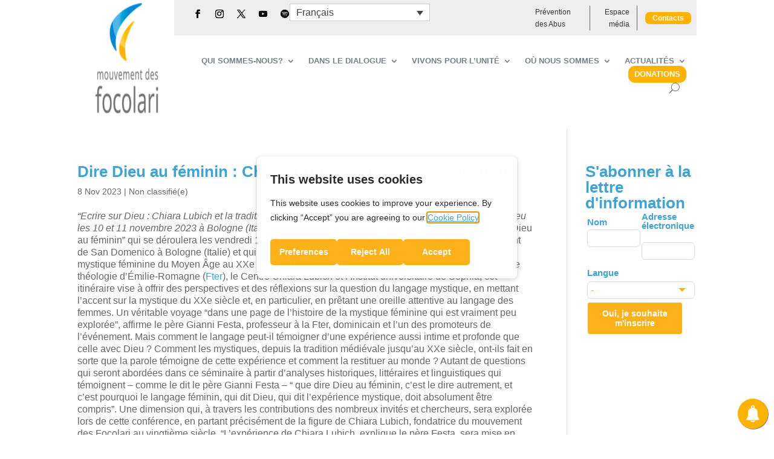

--- FILE ---
content_type: text/html; charset=UTF-8
request_url: https://www.focolare.org/fr/2023/11/08/
body_size: 55299
content:
<!DOCTYPE html>
<html lang="fr-FR">
<head>
	<meta charset="UTF-8" />
<meta http-equiv="X-UA-Compatible" content="IE=edge">
	<link rel="pingback" href="https://www.focolare.org/xmlrpc.php" />

	<script type="text/javascript">
		document.documentElement.className = 'js';
	</script>
	
	<title>11 - 2023 - Movimento dei Focolari</title>
<script>
			window.dataLayer = window.dataLayer || [];
			function gtag() { dataLayer.push(arguments); }
			gtag("consent", "default", {
				"ad_storage": "denied",
				"ad_user_data": "denied",
				"ad_personalization": "denied",
				"analytics_storage": "denied",
				"functionality_storage": "denied",
				"personalization_storage": "denied",
				"security_storage": "denied",
			});
		</script><script type="text/javascript" src="https://app.getterms.io/cookie-consent/embed/82b43a04-c82e-4bf8-8d9a-52d92f90602c"></script>
<meta name="robots" content="follow, noindex">
<meta property="og:url" content="https://www.focolare.org/fr/2023/11/08/">
<meta property="og:site_name" content="Movimento dei Focolari">
<meta property="og:locale" content="fr_FR">
<meta property="og:locale:alternate" content="en_US">
<meta property="og:locale:alternate" content="es_ES">
<meta property="og:locale:alternate" content="it_IT">
<meta property="og:locale:alternate" content="pt_PT">
<meta property="og:type" content="object">
<meta property="og:title" content="11 - 2023 - Movimento dei Focolari">
<meta property="og:description" content="“Escribir sobre Dios: Chiara Lubich y la tradición mística femenina” es el título del congreso que tendrá lugar del 10 al 11 de noviembre de 2023 en Bolonia (Italia).">
<meta property="og:image" content="https://www.focolare.org/wp-content/uploads/2023/01/cropped-focolare_icon.png">
<meta property="og:image:secure_url" content="https://www.focolare.org/wp-content/uploads/2023/01/cropped-focolare_icon.png">
<meta property="og:image:width" content="512">
<meta property="og:image:height" content="512">
<meta name="twitter:card" content="summary">
<meta name="twitter:site" content="@Focolare_org">
<meta name="twitter:creator" content="@Focolare_org">
<meta name="twitter:title" content="11 - 2023 - Movimento dei Focolari">
<meta name="twitter:description" content="“Escribir sobre Dios: Chiara Lubich y la tradición mística femenina” es el título del congreso que tendrá lugar del 10 al 11 de noviembre de 2023 en Bolonia (Italia).">
<link rel='dns-prefetch' href='//js.stripe.com' />
<link rel='dns-prefetch' href='//fonts.googleapis.com' />
<link rel="alternate" type="application/rss+xml" title="Movimento dei Focolari &raquo; Flux" href="https://www.focolare.org/fr/feed/" />
<link rel="alternate" type="application/rss+xml" title="Movimento dei Focolari &raquo; Flux des commentaires" href="https://www.focolare.org/fr/comments/feed/" />
<meta content="MdF v.1.0.0" name="generator"/><link rel='stylesheet' id='givewp-campaign-blocks-fonts-css' href='https://fonts.googleapis.com/css2?family=Inter%3Awght%40400%3B500%3B600%3B700&#038;display=swap&#038;ver=d093fb13697428fbb43c8a8cb244970d' type='text/css' media='all' />
<style id='wp-emoji-styles-inline-css' type='text/css'>

	img.wp-smiley, img.emoji {
		display: inline !important;
		border: none !important;
		box-shadow: none !important;
		height: 1em !important;
		width: 1em !important;
		margin: 0 0.07em !important;
		vertical-align: -0.1em !important;
		background: none !important;
		padding: 0 !important;
	}
/*# sourceURL=wp-emoji-styles-inline-css */
</style>
<link rel='stylesheet' id='wp-block-library-css' href='https://www.focolare.org/wp-includes/css/dist/block-library/style.min.css?ver=d093fb13697428fbb43c8a8cb244970d' type='text/css' media='all' />
<style id='wp-block-heading-inline-css' type='text/css'>
h1:where(.wp-block-heading).has-background,h2:where(.wp-block-heading).has-background,h3:where(.wp-block-heading).has-background,h4:where(.wp-block-heading).has-background,h5:where(.wp-block-heading).has-background,h6:where(.wp-block-heading).has-background{padding:1.25em 2.375em}h1.has-text-align-left[style*=writing-mode]:where([style*=vertical-lr]),h1.has-text-align-right[style*=writing-mode]:where([style*=vertical-rl]),h2.has-text-align-left[style*=writing-mode]:where([style*=vertical-lr]),h2.has-text-align-right[style*=writing-mode]:where([style*=vertical-rl]),h3.has-text-align-left[style*=writing-mode]:where([style*=vertical-lr]),h3.has-text-align-right[style*=writing-mode]:where([style*=vertical-rl]),h4.has-text-align-left[style*=writing-mode]:where([style*=vertical-lr]),h4.has-text-align-right[style*=writing-mode]:where([style*=vertical-rl]),h5.has-text-align-left[style*=writing-mode]:where([style*=vertical-lr]),h5.has-text-align-right[style*=writing-mode]:where([style*=vertical-rl]),h6.has-text-align-left[style*=writing-mode]:where([style*=vertical-lr]),h6.has-text-align-right[style*=writing-mode]:where([style*=vertical-rl]){rotate:180deg}
/*# sourceURL=https://www.focolare.org/wp-includes/blocks/heading/style.min.css */
</style>
<style id='global-styles-inline-css' type='text/css'>
:root{--wp--preset--aspect-ratio--square: 1;--wp--preset--aspect-ratio--4-3: 4/3;--wp--preset--aspect-ratio--3-4: 3/4;--wp--preset--aspect-ratio--3-2: 3/2;--wp--preset--aspect-ratio--2-3: 2/3;--wp--preset--aspect-ratio--16-9: 16/9;--wp--preset--aspect-ratio--9-16: 9/16;--wp--preset--color--black: #000000;--wp--preset--color--cyan-bluish-gray: #abb8c3;--wp--preset--color--white: #ffffff;--wp--preset--color--pale-pink: #f78da7;--wp--preset--color--vivid-red: #cf2e2e;--wp--preset--color--luminous-vivid-orange: #ff6900;--wp--preset--color--luminous-vivid-amber: #fcb900;--wp--preset--color--light-green-cyan: #7bdcb5;--wp--preset--color--vivid-green-cyan: #00d084;--wp--preset--color--pale-cyan-blue: #8ed1fc;--wp--preset--color--vivid-cyan-blue: #0693e3;--wp--preset--color--vivid-purple: #9b51e0;--wp--preset--gradient--vivid-cyan-blue-to-vivid-purple: linear-gradient(135deg,rgb(6,147,227) 0%,rgb(155,81,224) 100%);--wp--preset--gradient--light-green-cyan-to-vivid-green-cyan: linear-gradient(135deg,rgb(122,220,180) 0%,rgb(0,208,130) 100%);--wp--preset--gradient--luminous-vivid-amber-to-luminous-vivid-orange: linear-gradient(135deg,rgb(252,185,0) 0%,rgb(255,105,0) 100%);--wp--preset--gradient--luminous-vivid-orange-to-vivid-red: linear-gradient(135deg,rgb(255,105,0) 0%,rgb(207,46,46) 100%);--wp--preset--gradient--very-light-gray-to-cyan-bluish-gray: linear-gradient(135deg,rgb(238,238,238) 0%,rgb(169,184,195) 100%);--wp--preset--gradient--cool-to-warm-spectrum: linear-gradient(135deg,rgb(74,234,220) 0%,rgb(151,120,209) 20%,rgb(207,42,186) 40%,rgb(238,44,130) 60%,rgb(251,105,98) 80%,rgb(254,248,76) 100%);--wp--preset--gradient--blush-light-purple: linear-gradient(135deg,rgb(255,206,236) 0%,rgb(152,150,240) 100%);--wp--preset--gradient--blush-bordeaux: linear-gradient(135deg,rgb(254,205,165) 0%,rgb(254,45,45) 50%,rgb(107,0,62) 100%);--wp--preset--gradient--luminous-dusk: linear-gradient(135deg,rgb(255,203,112) 0%,rgb(199,81,192) 50%,rgb(65,88,208) 100%);--wp--preset--gradient--pale-ocean: linear-gradient(135deg,rgb(255,245,203) 0%,rgb(182,227,212) 50%,rgb(51,167,181) 100%);--wp--preset--gradient--electric-grass: linear-gradient(135deg,rgb(202,248,128) 0%,rgb(113,206,126) 100%);--wp--preset--gradient--midnight: linear-gradient(135deg,rgb(2,3,129) 0%,rgb(40,116,252) 100%);--wp--preset--font-size--small: 13px;--wp--preset--font-size--medium: 20px;--wp--preset--font-size--large: 36px;--wp--preset--font-size--x-large: 42px;--wp--preset--spacing--20: 0.44rem;--wp--preset--spacing--30: 0.67rem;--wp--preset--spacing--40: 1rem;--wp--preset--spacing--50: 1.5rem;--wp--preset--spacing--60: 2.25rem;--wp--preset--spacing--70: 3.38rem;--wp--preset--spacing--80: 5.06rem;--wp--preset--shadow--natural: 6px 6px 9px rgba(0, 0, 0, 0.2);--wp--preset--shadow--deep: 12px 12px 50px rgba(0, 0, 0, 0.4);--wp--preset--shadow--sharp: 6px 6px 0px rgba(0, 0, 0, 0.2);--wp--preset--shadow--outlined: 6px 6px 0px -3px rgb(255, 255, 255), 6px 6px rgb(0, 0, 0);--wp--preset--shadow--crisp: 6px 6px 0px rgb(0, 0, 0);}:root { --wp--style--global--content-size: 823px;--wp--style--global--wide-size: 1080px; }:where(body) { margin: 0; }.wp-site-blocks > .alignleft { float: left; margin-right: 2em; }.wp-site-blocks > .alignright { float: right; margin-left: 2em; }.wp-site-blocks > .aligncenter { justify-content: center; margin-left: auto; margin-right: auto; }:where(.is-layout-flex){gap: 0.5em;}:where(.is-layout-grid){gap: 0.5em;}.is-layout-flow > .alignleft{float: left;margin-inline-start: 0;margin-inline-end: 2em;}.is-layout-flow > .alignright{float: right;margin-inline-start: 2em;margin-inline-end: 0;}.is-layout-flow > .aligncenter{margin-left: auto !important;margin-right: auto !important;}.is-layout-constrained > .alignleft{float: left;margin-inline-start: 0;margin-inline-end: 2em;}.is-layout-constrained > .alignright{float: right;margin-inline-start: 2em;margin-inline-end: 0;}.is-layout-constrained > .aligncenter{margin-left: auto !important;margin-right: auto !important;}.is-layout-constrained > :where(:not(.alignleft):not(.alignright):not(.alignfull)){max-width: var(--wp--style--global--content-size);margin-left: auto !important;margin-right: auto !important;}.is-layout-constrained > .alignwide{max-width: var(--wp--style--global--wide-size);}body .is-layout-flex{display: flex;}.is-layout-flex{flex-wrap: wrap;align-items: center;}.is-layout-flex > :is(*, div){margin: 0;}body .is-layout-grid{display: grid;}.is-layout-grid > :is(*, div){margin: 0;}body{padding-top: 0px;padding-right: 0px;padding-bottom: 0px;padding-left: 0px;}:root :where(.wp-element-button, .wp-block-button__link){background-color: #32373c;border-width: 0;color: #fff;font-family: inherit;font-size: inherit;font-style: inherit;font-weight: inherit;letter-spacing: inherit;line-height: inherit;padding-top: calc(0.667em + 2px);padding-right: calc(1.333em + 2px);padding-bottom: calc(0.667em + 2px);padding-left: calc(1.333em + 2px);text-decoration: none;text-transform: inherit;}.has-black-color{color: var(--wp--preset--color--black) !important;}.has-cyan-bluish-gray-color{color: var(--wp--preset--color--cyan-bluish-gray) !important;}.has-white-color{color: var(--wp--preset--color--white) !important;}.has-pale-pink-color{color: var(--wp--preset--color--pale-pink) !important;}.has-vivid-red-color{color: var(--wp--preset--color--vivid-red) !important;}.has-luminous-vivid-orange-color{color: var(--wp--preset--color--luminous-vivid-orange) !important;}.has-luminous-vivid-amber-color{color: var(--wp--preset--color--luminous-vivid-amber) !important;}.has-light-green-cyan-color{color: var(--wp--preset--color--light-green-cyan) !important;}.has-vivid-green-cyan-color{color: var(--wp--preset--color--vivid-green-cyan) !important;}.has-pale-cyan-blue-color{color: var(--wp--preset--color--pale-cyan-blue) !important;}.has-vivid-cyan-blue-color{color: var(--wp--preset--color--vivid-cyan-blue) !important;}.has-vivid-purple-color{color: var(--wp--preset--color--vivid-purple) !important;}.has-black-background-color{background-color: var(--wp--preset--color--black) !important;}.has-cyan-bluish-gray-background-color{background-color: var(--wp--preset--color--cyan-bluish-gray) !important;}.has-white-background-color{background-color: var(--wp--preset--color--white) !important;}.has-pale-pink-background-color{background-color: var(--wp--preset--color--pale-pink) !important;}.has-vivid-red-background-color{background-color: var(--wp--preset--color--vivid-red) !important;}.has-luminous-vivid-orange-background-color{background-color: var(--wp--preset--color--luminous-vivid-orange) !important;}.has-luminous-vivid-amber-background-color{background-color: var(--wp--preset--color--luminous-vivid-amber) !important;}.has-light-green-cyan-background-color{background-color: var(--wp--preset--color--light-green-cyan) !important;}.has-vivid-green-cyan-background-color{background-color: var(--wp--preset--color--vivid-green-cyan) !important;}.has-pale-cyan-blue-background-color{background-color: var(--wp--preset--color--pale-cyan-blue) !important;}.has-vivid-cyan-blue-background-color{background-color: var(--wp--preset--color--vivid-cyan-blue) !important;}.has-vivid-purple-background-color{background-color: var(--wp--preset--color--vivid-purple) !important;}.has-black-border-color{border-color: var(--wp--preset--color--black) !important;}.has-cyan-bluish-gray-border-color{border-color: var(--wp--preset--color--cyan-bluish-gray) !important;}.has-white-border-color{border-color: var(--wp--preset--color--white) !important;}.has-pale-pink-border-color{border-color: var(--wp--preset--color--pale-pink) !important;}.has-vivid-red-border-color{border-color: var(--wp--preset--color--vivid-red) !important;}.has-luminous-vivid-orange-border-color{border-color: var(--wp--preset--color--luminous-vivid-orange) !important;}.has-luminous-vivid-amber-border-color{border-color: var(--wp--preset--color--luminous-vivid-amber) !important;}.has-light-green-cyan-border-color{border-color: var(--wp--preset--color--light-green-cyan) !important;}.has-vivid-green-cyan-border-color{border-color: var(--wp--preset--color--vivid-green-cyan) !important;}.has-pale-cyan-blue-border-color{border-color: var(--wp--preset--color--pale-cyan-blue) !important;}.has-vivid-cyan-blue-border-color{border-color: var(--wp--preset--color--vivid-cyan-blue) !important;}.has-vivid-purple-border-color{border-color: var(--wp--preset--color--vivid-purple) !important;}.has-vivid-cyan-blue-to-vivid-purple-gradient-background{background: var(--wp--preset--gradient--vivid-cyan-blue-to-vivid-purple) !important;}.has-light-green-cyan-to-vivid-green-cyan-gradient-background{background: var(--wp--preset--gradient--light-green-cyan-to-vivid-green-cyan) !important;}.has-luminous-vivid-amber-to-luminous-vivid-orange-gradient-background{background: var(--wp--preset--gradient--luminous-vivid-amber-to-luminous-vivid-orange) !important;}.has-luminous-vivid-orange-to-vivid-red-gradient-background{background: var(--wp--preset--gradient--luminous-vivid-orange-to-vivid-red) !important;}.has-very-light-gray-to-cyan-bluish-gray-gradient-background{background: var(--wp--preset--gradient--very-light-gray-to-cyan-bluish-gray) !important;}.has-cool-to-warm-spectrum-gradient-background{background: var(--wp--preset--gradient--cool-to-warm-spectrum) !important;}.has-blush-light-purple-gradient-background{background: var(--wp--preset--gradient--blush-light-purple) !important;}.has-blush-bordeaux-gradient-background{background: var(--wp--preset--gradient--blush-bordeaux) !important;}.has-luminous-dusk-gradient-background{background: var(--wp--preset--gradient--luminous-dusk) !important;}.has-pale-ocean-gradient-background{background: var(--wp--preset--gradient--pale-ocean) !important;}.has-electric-grass-gradient-background{background: var(--wp--preset--gradient--electric-grass) !important;}.has-midnight-gradient-background{background: var(--wp--preset--gradient--midnight) !important;}.has-small-font-size{font-size: var(--wp--preset--font-size--small) !important;}.has-medium-font-size{font-size: var(--wp--preset--font-size--medium) !important;}.has-large-font-size{font-size: var(--wp--preset--font-size--large) !important;}.has-x-large-font-size{font-size: var(--wp--preset--font-size--x-large) !important;}
/*# sourceURL=global-styles-inline-css */
</style>

<link rel='stylesheet' id='edd-blocks-css' href='https://www.focolare.org/wp-content/plugins/easy-digital-downloads/includes/blocks/assets/css/edd-blocks.css?ver=3.6.2' type='text/css' media='all' />
<style id='edd-blocks-inline-css' type='text/css'>
body{--edd-blocks-button-background:#ffb300; --edd-blocks-button-text:#ffffff;}.edd-submit,.has-edd-button-background-color{background-color: var(--edd-blocks-button-background) !important;} .has-edd-button-background-text-color{color: var(--edd-blocks-button-background) !important;} .edd-submit,.has-edd-button-text-color{color: var(--edd-blocks-button-text) !important;}
/*# sourceURL=edd-blocks-inline-css */
</style>
<link rel='stylesheet' id='df-lib-styles-css' href='https://www.focolare.org/wp-content/plugins/diviflash/public/css/lib/df_lib_styles.css?ver=1.4.14' type='text/css' media='all' />
<style id='df-lib-styles-inline-css' type='text/css'>

			#top-menu-nav .nav li:not(:last-child) {
				padding-right: px;
			}
		
/*# sourceURL=df-lib-styles-inline-css */
</style>
<link rel='stylesheet' id='df-builder-styles-css' href='https://www.focolare.org/wp-content/plugins/diviflash/public/css/df-builder-styles.css?ver=1.4.14' type='text/css' media='all' />
<link rel='stylesheet' id='df-popup-styles-css' href='https://www.focolare.org/wp-content/plugins/diviflash/public/css/popup-custom.css?ver=1.4.14' type='text/css' media='all' />
<link rel='stylesheet' id='dashicons-css' href='https://www.focolare.org/wp-includes/css/dashicons.min.css?ver=d093fb13697428fbb43c8a8cb244970d' type='text/css' media='all' />
<link rel='stylesheet' id='give-styles-css' href='https://www.focolare.org/wp-content/plugins/give/build/assets/dist/css/give.css?ver=4.13.2' type='text/css' media='all' />
<link rel='stylesheet' id='give-donation-summary-style-frontend-css' href='https://www.focolare.org/wp-content/plugins/give/build/assets/dist/css/give-donation-summary.css?ver=4.13.2' type='text/css' media='all' />
<link rel='stylesheet' id='givewp-design-system-foundation-css' href='https://www.focolare.org/wp-content/plugins/give/build/assets/dist/css/design-system/foundation.css?ver=1.2.0' type='text/css' media='all' />
<link rel='stylesheet' id='give-funds-style-frontend-css' href='https://www.focolare.org/wp-content/plugins/give-funds/public/css/give-funds.css?ver=2.2.0' type='text/css' media='all' />
<link rel='stylesheet' id='give_ffm_frontend_styles-css' href='https://www.focolare.org/wp-content/plugins/give-form-field-manager/assets/dist/css/give-ffm-frontend.css?ver=3.2.1' type='text/css' media='all' />
<link rel='stylesheet' id='give_ffm_datepicker_styles-css' href='https://www.focolare.org/wp-content/plugins/give-form-field-manager/assets/dist/css/give-ffm-datepicker.css?ver=3.2.1' type='text/css' media='all' />
<link rel='stylesheet' id='wpml-legacy-dropdown-0-css' href='https://www.focolare.org/wp-content/plugins/sitepress-multilingual-cms/templates/language-switchers/legacy-dropdown/style.min.css?ver=1' type='text/css' media='all' />
<link rel='stylesheet' id='edd-styles-css' href='https://www.focolare.org/wp-content/plugins/easy-digital-downloads/assets/build/css/frontend/edd.min.css?ver=3.6.2' type='text/css' media='all' />
<link rel='stylesheet' id='give_recurring_css-css' href='https://www.focolare.org/wp-content/plugins/give-recurring/assets/css/give-recurring.min.css?ver=2.16.0' type='text/css' media='all' />
<link rel='stylesheet' id='divi-eventmanager-styles-css' href='https://www.focolare.org/wp-content/plugins/divi-eventmanager/styles/style.min.css?ver=1.5' type='text/css' media='all' />
<link rel='stylesheet' id='diviflash-styles-css' href='https://www.focolare.org/wp-content/plugins/diviflash/styles/style.min.css?ver=1.4.14' type='text/css' media='all' />
<link rel='stylesheet' id='wpfd_divi-styles-css' href='https://www.focolare.org/wp-content/plugins/wp-file-download/app/includes/divi/styles/style.min.css?ver=1.0.0' type='text/css' media='all' />
<link rel='stylesheet' id='divi-style-parent-css' href='https://www.focolare.org/wp-content/themes/Divi/style-static.min.css?ver=4.27.5' type='text/css' media='all' />
<link rel='stylesheet' id='child-style-css' href='https://www.focolare.org/wp-content/themes/mdf/style.css?ver=4.27.5' type='text/css' media='all' />
<link rel='stylesheet' id='divi-style-css' href='https://www.focolare.org/wp-content/themes/mdf/style.css?ver=4.27.5' type='text/css' media='all' />
<script type="text/javascript">var n489D_vars={"triggerDomEvent":"true", "delayOn":"false", "triggerElementor":"true", "linkPreload":"false", "excludeLink":["add-to-cart"]};</script><script type="text/javascript" src="https://optimizerwpc.b-cdn.net/optimize.js?ic_ver=53dc70" defer></script><script type="text/javascript" id="wpml-cookie-js-extra">
/* <![CDATA[ */
var wpml_cookies = {"wp-wpml_current_language":{"value":"fr","expires":1,"path":"/"}};
var wpml_cookies = {"wp-wpml_current_language":{"value":"fr","expires":1,"path":"/"}};
//# sourceURL=wpml-cookie-js-extra
/* ]]> */
</script>
<script type="text/javascript" src="https://www.focolare.org/wp-content/plugins/sitepress-multilingual-cms/res/js/cookies/language-cookie.js?ver=486900" id="wpml-cookie-js" defer="defer" data-wp-strategy="defer"></script>
<script type="text/javascript" src="https://www.focolare.org/wp-includes/js/jquery/jquery.min.js?ver=3.7.1" id="jquery-core-js"></script>
<script type="text/javascript" src="https://www.focolare.org/wp-includes/js/jquery/jquery-migrate.min.js?ver=3.4.1" id="jquery-migrate-js"></script>
<script type="text/javascript" src="https://www.focolare.org/wp-includes/js/jquery/ui/core.min.js?ver=1.13.3" id="jquery-ui-core-js"></script>
<script type="text/javascript" src="https://www.focolare.org/wp-includes/js/jquery/ui/datepicker.min.js?ver=1.13.3" id="jquery-ui-datepicker-js"></script>
<script type="text/javascript" id="jquery-ui-datepicker-js-after">
/* <![CDATA[ */
jQuery(function(jQuery){jQuery.datepicker.setDefaults({"closeText":"Fermer","currentText":"Aujourd\u2019hui","monthNames":["janvier","f\u00e9vrier","mars","avril","mai","juin","juillet","ao\u00fbt","septembre","octobre","novembre","d\u00e9cembre"],"monthNamesShort":["Jan","F\u00e9v","Mar","Avr","Mai","Juin","Juil","Ao\u00fbt","Sep","Oct","Nov","D\u00e9c"],"nextText":"Suivant","prevText":"Pr\u00e9c\u00e9dent","dayNames":["dimanche","lundi","mardi","mercredi","jeudi","vendredi","samedi"],"dayNamesShort":["dim","lun","mar","mer","jeu","ven","sam"],"dayNamesMin":["D","L","M","M","J","V","S"],"dateFormat":"dd/mm/yy","firstDay":1,"isRTL":false});});
//# sourceURL=jquery-ui-datepicker-js-after
/* ]]> */
</script>
<script type="text/javascript" src="https://www.focolare.org/wp-includes/js/jquery/ui/mouse.min.js?ver=1.13.3" id="jquery-ui-mouse-js"></script>
<script type="text/javascript" src="https://www.focolare.org/wp-includes/js/jquery/ui/slider.min.js?ver=1.13.3" id="jquery-ui-slider-js"></script>
<script type="text/javascript" src="https://www.focolare.org/wp-includes/js/clipboard.min.js?ver=2.0.11" id="clipboard-js"></script>
<script type="text/javascript" src="https://www.focolare.org/wp-includes/js/plupload/moxie.min.js?ver=1.3.5.1" id="moxiejs-js"></script>
<script type="text/javascript" src="https://www.focolare.org/wp-includes/js/plupload/plupload.min.js?ver=2.1.9" id="plupload-js"></script>
<script type="text/javascript" src="https://www.focolare.org/wp-includes/js/underscore.min.js?ver=1.13.7" id="underscore-js"></script>
<script type="text/javascript" src="https://www.focolare.org/wp-includes/js/dist/dom-ready.min.js?ver=f77871ff7694fffea381" id="wp-dom-ready-js"></script>
<script type="text/javascript" src="https://www.focolare.org/wp-includes/js/dist/hooks.min.js?ver=dd5603f07f9220ed27f1" id="wp-hooks-js"></script>
<script type="text/javascript" src="https://www.focolare.org/wp-includes/js/dist/i18n.min.js?ver=c26c3dc7bed366793375" id="wp-i18n-js"></script>
<script type="text/javascript" id="wp-i18n-js-after">
/* <![CDATA[ */
wp.i18n.setLocaleData( { 'text direction\u0004ltr': [ 'ltr' ] } );
//# sourceURL=wp-i18n-js-after
/* ]]> */
</script>
<script type="text/javascript" id="wp-a11y-js-translations">
/* <![CDATA[ */
( function( domain, translations ) {
	var localeData = translations.locale_data[ domain ] || translations.locale_data.messages;
	localeData[""].domain = domain;
	wp.i18n.setLocaleData( localeData, domain );
} )( "default", {"translation-revision-date":"2024-06-10 11:46:39+0000","generator":"WPML String Translation 3.2.12","domain":"messages","locale_data":{"messages":{"":{"domain":"messages","plural-forms":"nplurals=2; plural=n != 1;","lang":"fr_FR"},"Notifications":["Notifications"]}}} );
//# sourceURL=wp-a11y-js-translations
/* ]]> */
</script>
<script type="text/javascript" src="https://www.focolare.org/wp-includes/js/dist/a11y.min.js?ver=cb460b4676c94bd228ed" id="wp-a11y-js"></script>
<script type="text/javascript" id="plupload-handlers-js-extra">
/* <![CDATA[ */
var pluploadL10n = {"queue_limit_exceeded":"Vous avez tent\u00e9 de t\u00e9l\u00e9verser trop de fichiers \u00e0 la fois.","file_exceeds_size_limit":"%s d\u00e9passe la limite de t\u00e9l\u00e9versement de ce site.","zero_byte_file":"Le fichier est vide. Veuillez en essayer un autre.","invalid_filetype":"Ce fichier ne peut pas \u00eatre trait\u00e9 par le serveur web.","not_an_image":"Ce fichier n\u2019est pas une image. Veuillez en t\u00e9l\u00e9verser un autre.","image_memory_exceeded":"M\u00e9moire d\u00e9pass\u00e9e. Veuillez r\u00e9essayer avec un fichier plus petit.","image_dimensions_exceeded":"Ce fichier est plus grand que la taille maximale. Veuillez en t\u00e9l\u00e9verser un autre.","default_error":"Une erreur s\u2019est produite lors du t\u00e9l\u00e9versement. Veuillez r\u00e9essayer ult\u00e9rieurement.","missing_upload_url":"Il y a une erreur de configuration. Veuillez contacter l\u2019administrateur ou l\u2019administratrice de votre serveur.","upload_limit_exceeded":"Vous ne pouvez t\u00e9l\u00e9verser qu\u2019un fichier.","http_error":"Le serveur a renvoy\u00e9 une r\u00e9ponse inattendue. Cependant, le fichier a peut-\u00eatre \u00e9t\u00e9 bien t\u00e9l\u00e9vers\u00e9. Veuillez v\u00e9rifier dans la m\u00e9diath\u00e8que ou actualiser la page.","http_error_image":"Le serveur ne peut pas traiter l\u2019image. Cela peut se produire si le serveur est occup\u00e9 ou ne dispose pas de suffisamment de ressources pour terminer la t\u00e2che. T\u00e9l\u00e9verser une image plus petite peut aider. La taille maximale sugg\u00e9r\u00e9e est de 2560 pixels.","upload_failed":"Le t\u00e9l\u00e9versement a \u00e9chou\u00e9.","big_upload_failed":"Veuillez essayer de t\u00e9l\u00e9verser ce fichier \u00e0 l\u2019aide de l\u2019%1$soutil de t\u00e9l\u00e9versement%2$s.","big_upload_queued":"%s d\u00e9passe la limite de t\u00e9l\u00e9versement pour l\u2019outil de t\u00e9l\u00e9versement multiple utilis\u00e9 avec votre navigateur.","io_error":"Erreur I/O (entr\u00e9es-sorties).","security_error":"Erreur de s\u00e9curit\u00e9.","file_cancelled":"Fichier annul\u00e9.","upload_stopped":"T\u00e9l\u00e9versement stopp\u00e9.","dismiss":"Ignorer","crunching":"En cours de traitement\u2026","deleted":"d\u00e9plac\u00e9 dans la corbeille.","error_uploading":"\u00ab\u00a0%s\u00a0\u00bb n\u2019a pas pu \u00eatre t\u00e9l\u00e9vers\u00e9.","unsupported_image":"Cette image ne peut pas \u00eatre affich\u00e9e dans un navigateur. Pour un meilleur r\u00e9sultat, convertissez-la en JPEG avant de la t\u00e9l\u00e9verser.","noneditable_image":"Le serveur web ne peut pas g\u00e9n\u00e9rer de tailles d\u2018image responsive pour cette image. Convertissez-la en JPEG ou PNG avant de la t\u00e9l\u00e9verser.","file_url_copied":"L\u2019URL du fichier a \u00e9t\u00e9 copi\u00e9e dans votre presse-papier"};
//# sourceURL=plupload-handlers-js-extra
/* ]]> */
</script>
<script type="text/javascript" src="https://www.focolare.org/wp-includes/js/plupload/handlers.min.js?ver=d093fb13697428fbb43c8a8cb244970d" id="plupload-handlers-js"></script>
<script type="text/javascript" id="give_ffm_frontend-js-extra">
/* <![CDATA[ */
var give_ffm_frontend = {"ajaxurl":"https://www.focolare.org/wp-admin/admin-ajax.php","error_message":"Please complete all required fields","submit_button_text":"Donate Now","nonce":"3af926c632","confirmMsg":"Are you sure?","i18n":{"timepicker":{"choose_time":"Choose Time","time":"Time","hour":"Hour","minute":"Minute","second":"Second","done":"Done","now":"Now"},"repeater":{"max_rows":"You have added the maximum number of fields allowed."}},"plupload":{"url":"https://www.focolare.org/wp-admin/admin-ajax.php?nonce=bf811e7db6","flash_swf_url":"https://www.focolare.org/wp-includes/js/plupload/plupload.flash.swf","filters":[{"title":"Allowed Files","extensions":"*"}],"multipart":true,"urlstream_upload":true}};
//# sourceURL=give_ffm_frontend-js-extra
/* ]]> */
</script>
<script type="text/javascript" src="https://www.focolare.org/wp-content/plugins/give-form-field-manager/assets/dist/js/give-ffm-frontend.js?ver=3.2.1" id="give_ffm_frontend-js"></script>
<script type="text/javascript" id="wpcompress-aio-js-extra">
/* <![CDATA[ */
var ngf298gh738qwbdh0s87v_vars = {"zoneName":"wwwfocolareorgdf071.zapwp.com","siteurl":"https://www.focolare.org","ajaxurl":"https://www.focolare.org/wp-admin/admin-ajax.php","spinner":"https://www.focolare.org/wp-content/plugins/wp-compress-image-optimizer/assets/images/spinner.svg","lazy_enabled":"false","background_sizing":"false","webp_enabled":"true","retina_enabled":"true","force_retina":"false","exif_enabled":"false","adaptive_enabled":"false","js_debug":"","slider_compatibility":null,"triggerDomEvent":"0"};
//# sourceURL=wpcompress-aio-js-extra
/* ]]> */
</script>
<script type="text/javascript" src="https://www.focolare.org/wp-content/plugins/wp-compress-image-optimizer/assets/js/dist/optimizer.local.pixel.min.js?ver=6.60.25" id="wpcompress-aio-js"></script>
<script type="text/javascript" id="give-stripe-js-js-extra">
/* <![CDATA[ */
var give_stripe_vars = {"zero_based_currency":"","zero_based_currencies_list":["JPY","KRW","CLP","ISK","BIF","DJF","GNF","KHR","KPW","LAK","LKR","MGA","MZN","VUV"],"sitename":"Movimento dei Focolari","checkoutBtnTitle":"Donner","publishable_key":"pk_live_51GderUAO65YZigsNU0PFe3LJk0uevflmnKabH6qySsON1jdlyLAgS5q1swjHhlzvEhh929YifE6H7b2OVNT93IT3001tkKW19e","checkout_image":"","checkout_address":"on","checkout_processing_text":"Don en cours de traitement...","give_version":"4.13.2","cc_fields_format":"single","card_number_placeholder_text":"Num\u00e9ro de la carte","card_cvc_placeholder_text":"CVC","donate_button_text":"Donnez maintenant","element_font_styles":{"cssSrc":false},"element_base_styles":{"color":"#32325D","fontWeight":500,"fontSize":"16px","fontSmoothing":"antialiased","::placeholder":{"color":"#222222"},":-webkit-autofill":{"color":"#e39f48"}},"element_complete_styles":{},"element_empty_styles":{},"element_invalid_styles":{},"float_labels":"","base_country":"IT","preferred_locale":"fr","stripe_card_update":"","stripe_becs_update":""};
//# sourceURL=give-stripe-js-js-extra
/* ]]> */
</script>
<script type="text/javascript" src="https://js.stripe.com/v3/?ver=4.13.2" id="give-stripe-js-js"></script>
<script type="text/javascript" src="https://www.focolare.org/wp-content/plugins/give/build/assets/dist/js/give-stripe.js?ver=4.13.2" id="give-stripe-onpage-js-js"></script>
<script type="text/javascript" src="https://www.focolare.org/wp-content/plugins/give/build/assets/dist/js/give-stripe-sepa.js?ver=4.13.2" id="give-stripe-sepa-js"></script>
<script type="text/javascript" id="give-js-extra">
/* <![CDATA[ */
var give_global_vars = {"ajaxurl":"https://www.focolare.org/wp-admin/admin-ajax.php","checkout_nonce":"1def7ade91","currency":"EUR","currency_sign":"\u20ac","currency_pos":"after","thousands_separator":".","decimal_separator":",","no_gateway":"Veuillez s\u00e9lectionner votre mode de paiement.","bad_minimum":"Le montant du don minimum pour ce formulaire est de","bad_maximum":"Le montant maximum du don personnalis\u00e9 pour ce formulaire est","general_loading":"Chargement\u2026","purchase_loading":"Veuillez patienter\u2026","textForOverlayScreen":"\u003Ch3\u003EEn cours...\u003C/h3\u003E\u003Cp\u003EThis will only take a second!\u003C/p\u003E","number_decimals":"2","is_test_mode":"","give_version":"4.13.2","magnific_options":{"main_class":"give-modal","close_on_bg_click":false},"form_translation":{"payment-mode":"Veuillez s\u00e9lectionner un moyen de paiement.","give_first":"Veuillez saisir votre pr\u00e9nom.","give_last":"Veuillez saisir votre nom.","give_email":"Veuillez saisir une adresse de messagerie valide.","give_user_login":"Identifiant ou adresse de messagerie non valide.","give_user_pass":"Saisir un mot de passe.","give_user_pass_confirm":"Confirmer le mot de passe.","give_agree_to_terms":"Vous devez \u00eatre d\u2019accord avec les termes et conditions."},"confirm_email_sent_message":"Veuillez v\u00e9rifier votre e-mail et cliquer sur le lien pour acc\u00e9der \u00e0 votre historique complet de dons.","ajax_vars":{"ajaxurl":"https://www.focolare.org/wp-admin/admin-ajax.php","ajaxNonce":"ca04b70802","loading":"En cours de chargement","select_option":"Veuillez s\u00e9lectionner une option","default_gateway":"paypal-commerce","permalinks":"1","number_decimals":2},"cookie_hash":"6c5934d5b07ec5f374f117757ba6a405","session_nonce_cookie_name":"wp-give_session_reset_nonce_6c5934d5b07ec5f374f117757ba6a405","session_cookie_name":"wp-give_session_6c5934d5b07ec5f374f117757ba6a405","delete_session_nonce_cookie":"0"};
var giveApiSettings = {"root":"https://www.focolare.org/fr/wp-json/give-api/v2/","rest_base":"give-api/v2"};
//# sourceURL=give-js-extra
/* ]]> */
</script>
<script type="text/javascript" id="give-js-translations">
/* <![CDATA[ */
( function( domain, translations ) {
	var localeData = translations.locale_data[ domain ] || translations.locale_data.messages;
	localeData[""].domain = domain;
	wp.i18n.setLocaleData( localeData, domain );
} )( "give", {"translation-revision-date":"2025-12-08 20:33:40+0000","generator":"GlotPress\/4.0.3","domain":"messages","locale_data":{"messages":{"":{"domain":"messages","plural-forms":"nplurals=2; plural=n > 1;","lang":"fr"},"Dismiss this notice.":["Supprimer ce message."]}},"comment":{"reference":"build\/assets\/dist\/js\/give.js"}} );
//# sourceURL=give-js-translations
/* ]]> */
</script>
<script type="text/javascript" src="https://www.focolare.org/wp-content/plugins/give/build/assets/dist/js/give.js?ver=8540f4f50a2032d9c5b5" id="give-js"></script>
<script type="text/javascript" src="https://www.focolare.org/wp-content/plugins/give-stripe/assets/dist/js/give-stripe-payment-request.js?ver=2.7.1" id="give-stripe-payment-request-js-js"></script>
<script type="text/javascript" src="https://www.focolare.org/wp-content/plugins/sitepress-multilingual-cms/templates/language-switchers/legacy-dropdown/script.min.js?ver=1" id="wpml-legacy-dropdown-0-js"></script>
<script type="text/javascript" id="give_recurring_script-js-extra">
/* <![CDATA[ */
var Give_Recurring_Vars = {"email_access":"1","pretty_intervals":{"1":"Tous les","2":"Tous les deux","3":"Tous les trois","4":"Tous les quatre","5":"Tous les cinq","6":"Tous les six"},"pretty_periods":{"day":"Quotidien","week":"Hebdomadaire","month":"Mensuel","quarter":"Trimestriel","half-year":"Semi-Annually","year":"Annuel"},"messages":{"daily_forbidden":"The selected payment method does not support daily recurring giving. Please select another payment method or supported giving frequency.","confirm_cancel":"\u00cates-vous s\u00fbr de vouloir arr\u00eater ce don r\u00e9gulier ?"},"multi_level_message_pre_text":"Vous avez choisi de donner"};
//# sourceURL=give_recurring_script-js-extra
/* ]]> */
</script>
<script type="text/javascript" src="https://www.focolare.org/wp-content/plugins/give-recurring/assets/js/give-recurring.min.js?ver=2.16.0" id="give_recurring_script-js"></script>
<link rel="https://api.w.org/" href="https://www.focolare.org/fr/wp-json/" /><link rel="EditURI" type="application/rsd+xml" title="RSD" href="https://www.focolare.org/xmlrpc.php?rsd" />

<meta name="generator" content="WPML ver:4.8.6 stt:1,4,27,41,2;" />
        <!-- PushAlert WordPress 2.9.0 -->
        <script type="text/javascript">
        var pushalert_sw_file = 'https://www.focolare.org/?pa_service_worker=1';
var pushalert_manifest_file = 'https://cdn.pushalert.co/manifest-72099.json';

            (function (d, t) {
                var g = d.createElement(t),
                        s = d.getElementsByTagName(t)[0];
                g.src = "//cdn.pushalert.co/integrate_1e454c519ac3f064a223a67f1f754a4a.js";
                s.parentNode.insertBefore(g, s);
            }(document, "script"));
        </script>
        <!-- End PushAlert WordPress -->
        <style id="wpfd_custom_css"></style><meta name="generator" content="Give v4.13.2" />
<meta name="generator" content="Easy Digital Downloads v3.6.2" />
		<!-- HappyForms global container -->
		<script type="text/javascript">HappyForms = {};</script>
		<!-- End of HappyForms global container -->
		<!-- Analytics by WP Statistics - https://wp-statistics.com -->
<meta name="viewport" content="width=device-width, initial-scale=1.0, maximum-scale=1.0, user-scalable=0" /><script type="text/javascript">
var AllElements=document.getElementsByTagName("html")[0];
AllElements.style.display="none";
document.addEventListener("DOMContentLoaded",function(event){ AllElements.style.display="block"; });
</script><link rel="icon" href="https://www.focolare.org/wp-content/uploads/2023/01/cropped-focolare_icon-32x32.png" sizes="32x32" />
<link rel="icon" href="https://www.focolare.org/wp-content/uploads/2023/01/cropped-focolare_icon-192x192.png" sizes="192x192" />
<link rel="apple-touch-icon" href="https://www.focolare.org/wp-content/uploads/2023/01/cropped-focolare_icon-180x180.png" />
<meta name="msapplication-TileImage" content="https://www.focolare.org/wp-content/uploads/2023/01/cropped-focolare_icon-270x270.png" />
<style id="et-divi-customizer-global-cached-inline-styles">body,.et_pb_column_1_2 .et_quote_content blockquote cite,.et_pb_column_1_2 .et_link_content a.et_link_main_url,.et_pb_column_1_3 .et_quote_content blockquote cite,.et_pb_column_3_8 .et_quote_content blockquote cite,.et_pb_column_1_4 .et_quote_content blockquote cite,.et_pb_blog_grid .et_quote_content blockquote cite,.et_pb_column_1_3 .et_link_content a.et_link_main_url,.et_pb_column_3_8 .et_link_content a.et_link_main_url,.et_pb_column_1_4 .et_link_content a.et_link_main_url,.et_pb_blog_grid .et_link_content a.et_link_main_url,body .et_pb_bg_layout_light .et_pb_post p,body .et_pb_bg_layout_dark .et_pb_post p{font-size:16px}.et_pb_slide_content,.et_pb_best_value{font-size:18px}h1,h2,h3,h4,h5,h6{color:#3fa3d6}body{line-height:1.3em}#et_search_icon:hover,.mobile_menu_bar:before,.mobile_menu_bar:after,.et_toggle_slide_menu:after,.et-social-icon a:hover,.et_pb_sum,.et_pb_pricing li a,.et_pb_pricing_table_button,.et_overlay:before,.entry-summary p.price ins,.et_pb_member_social_links a:hover,.et_pb_widget li a:hover,.et_pb_filterable_portfolio .et_pb_portfolio_filters li a.active,.et_pb_filterable_portfolio .et_pb_portofolio_pagination ul li a.active,.et_pb_gallery .et_pb_gallery_pagination ul li a.active,.wp-pagenavi span.current,.wp-pagenavi a:hover,.nav-single a,.tagged_as a,.posted_in a{color:#ffb300}.et_pb_contact_submit,.et_password_protected_form .et_submit_button,.et_pb_bg_layout_light .et_pb_newsletter_button,.comment-reply-link,.form-submit .et_pb_button,.et_pb_bg_layout_light .et_pb_promo_button,.et_pb_bg_layout_light .et_pb_more_button,.et_pb_contact p input[type="checkbox"]:checked+label i:before,.et_pb_bg_layout_light.et_pb_module.et_pb_button{color:#ffb300}.footer-widget h4{color:#ffb300}.et-search-form,.nav li ul,.et_mobile_menu,.footer-widget li:before,.et_pb_pricing li:before,blockquote{border-color:#ffb300}.et_pb_counter_amount,.et_pb_featured_table .et_pb_pricing_heading,.et_quote_content,.et_link_content,.et_audio_content,.et_pb_post_slider.et_pb_bg_layout_dark,.et_slide_in_menu_container,.et_pb_contact p input[type="radio"]:checked+label i:before{background-color:#ffb300}a{color:#3fa3d6}.et_secondary_nav_enabled #page-container #top-header{background-color:#ffb300!important}#et-secondary-nav li ul{background-color:#ffb300}#main-footer .footer-widget h4,#main-footer .widget_block h1,#main-footer .widget_block h2,#main-footer .widget_block h3,#main-footer .widget_block h4,#main-footer .widget_block h5,#main-footer .widget_block h6{color:#ffb300}.footer-widget li:before{border-color:#ffb300}#footer-widgets .footer-widget li:before{top:10.6px}h1,h2,h3,h4,h5,h6,.et_quote_content blockquote p,.et_pb_slide_description .et_pb_slide_title{font-weight:bold;font-style:normal;text-transform:none;text-decoration:none}@media only screen and (min-width:981px){.et_pb_section{padding:2% 0}.et_pb_fullwidth_section{padding:0}.et_fixed_nav #page-container .et-fixed-header#top-header{background-color:#ffb300!important}.et_fixed_nav #page-container .et-fixed-header#top-header #et-secondary-nav li ul{background-color:#ffb300}}@media only screen and (min-width:1350px){.et_pb_row{padding:27px 0}.et_pb_section{padding:27px 0}.single.et_pb_pagebuilder_layout.et_full_width_page .et_post_meta_wrapper{padding-top:81px}.et_pb_fullwidth_section{padding:0}}	h1,h2,h3,h4,h5,h6{font-family:'Arial',Helvetica,Arial,Lucida,sans-serif}body,input,textarea,select{font-family:'Arial',Helvetica,Arial,Lucida,sans-serif}#left-area ul,.entry-content ul,.et-l--body ul,.et-l--footer ul,.et-l--header ul{list-style-type:disc;padding:0 0 0px 1em;line-height:26px}.sharedaddy .sd-sharing{margin-top:50px}</style><link rel='stylesheet' id='mediaelement-css' href='https://www.focolare.org/wp-includes/js/mediaelement/mediaelementplayer-legacy.min.css?ver=4.2.17' type='text/css' media='all' />
<link rel='stylesheet' id='wp-mediaelement-css' href='https://www.focolare.org/wp-includes/js/mediaelement/wp-mediaelement.min.css?ver=d093fb13697428fbb43c8a8cb244970d' type='text/css' media='all' />
</head>
<body class="archive date wp-theme-Divi wp-child-theme-mdf et-tb-has-template et-tb-has-header et-tb-has-footer give-recurring give-divi edd-js-none et_pb_button_helper_class et_cover_background et_pb_gutter osx et_pb_gutters3 et_smooth_scroll et_right_sidebar et_divi_theme et-db">
		<style>.edd-js-none .edd-has-js, .edd-js .edd-no-js, body.edd-js input.edd-no-js { display: none; }</style>
	<script>/* <![CDATA[ */(function(){var c = document.body.classList;c.remove('edd-js-none');c.add('edd-js');})();/* ]]> */</script>
	<div id="page-container">
<div id="et-boc" class="et-boc">
			
		<header class="et-l et-l--header">
			<div class="et_builder_inner_content et_pb_gutters3"><div class="et_pb_section et_pb_section_0_tb_header et_section_specialty et_pb_section--with-menu" >
				
				
				
				
				
				<div class="et_pb_row et_pb_gutters1">
				<div class="et_pb_column et_pb_column_1_4 et_pb_column_0_tb_header    et_pb_css_mix_blend_mode_passthrough">
				
				
				
				
				<div class="et_pb_module et_pb_image et_pb_image_0_tb_header">
				
				
				
				
				<a href="https://www.focolare.org/fr/"><span class="et_pb_image_wrap "><img src="https://www.focolare.org/wp-content/uploads/2023/10/Logo_MdF_FR-1.png" data-count-lazy="1" fetchpriority="high" decoding="async"decoding="async" width="220" height="200" alt="Mouvement des Focolari" title="Mouvement des Focolari" class=" wp-image-283414"  /></span></a>
			</div>
			</div><div class="et_pb_column et_pb_column_3_4 et_pb_column_1_tb_header   et_pb_specialty_column  et_pb_css_mix_blend_mode_passthrough et-last-child et_pb_column--with-menu">
				
				
				
				
				<div class="et_pb_row_inner et_pb_row_inner_0_tb_header et_pb_gutters1">
				<div class="et_pb_column et_pb_column_3_8 et_pb_column_inner et_pb_column_inner_0_tb_header">
				
				
				
				
				<ul class="et_pb_module et_pb_social_media_follow et_pb_social_media_follow_0_tb_header clearfix  et_pb_bg_layout_light">
				
				
				
				
				<li
            class='et_pb_social_media_follow_network_0_tb_header et_pb_social_icon et_pb_social_network_link  et-social-facebook'><a
              href='https://www.facebook.com/Focolare.org/'
              class='icon et_pb_with_border'
              title='Suivez sur Facebook'
               target="_blank"><span
                class='et_pb_social_media_follow_network_name'
                aria-hidden='true'
                >Suivre</span></a></li><li
            class='et_pb_social_media_follow_network_1_tb_header et_pb_social_icon et_pb_social_network_link  et-social-instagram'><a
              href='https://www.instagram.com/focolare.org_/'
              class='icon et_pb_with_border'
              title='Suivez sur Instagram'
               target="_blank"><span
                class='et_pb_social_media_follow_network_name'
                aria-hidden='true'
                >Suivre</span></a></li><li
            class='et_pb_social_media_follow_network_2_tb_header et_pb_social_icon et_pb_social_network_link  et-social-twitter'><a
              href='https://x.com/Focolare_org'
              class='icon et_pb_with_border'
              title='Suivez sur X'
               target="_blank"><span
                class='et_pb_social_media_follow_network_name'
                aria-hidden='true'
                >Suivre</span></a></li><li
            class='et_pb_social_media_follow_network_3_tb_header et_pb_social_icon et_pb_social_network_link  et-social-youtube'><a
              href='https://www.youtube.com/c/MovimentodeiFocolari_ufficiale'
              class='icon et_pb_with_border'
              title='Suivez sur Youtube'
               target="_blank"><span
                class='et_pb_social_media_follow_network_name'
                aria-hidden='true'
                >Suivre</span></a></li><li
            class='et_pb_social_media_follow_network_4_tb_header et_pb_social_icon et_pb_social_network_link  et-social-spotify et-pb-social-fa-icon'><a
              href='https://open.spotify.com/show/2QvAUYT0Ub5UJIdue4xWjy?si=93a999b23d2f4b40&#038;nd=1'
              class='icon et_pb_with_border'
              title='Suivez sur Spotify'
               target="_blank"><span
                class='et_pb_social_media_follow_network_name'
                aria-hidden='true'
                >Suivre</span></a></li>
			</ul><div class="et_pb_module et_pb_code et_pb_code_0_tb_header">
				
				
				
				
				<div class="et_pb_code_inner">
<div
	 class="wpml-ls-statics-shortcode_actions wpml-ls wpml-ls-legacy-dropdown js-wpml-ls-legacy-dropdown">
	<ul role="menu">

		<li role="none" tabindex="0" class="wpml-ls-slot-shortcode_actions wpml-ls-item wpml-ls-item-fr wpml-ls-current-language wpml-ls-item-legacy-dropdown">
			<a href="#" class="js-wpml-ls-item-toggle wpml-ls-item-toggle" role="menuitem" title="Passer à Français">
                <span class="wpml-ls-native" role="menuitem">Français</span></a>

			<ul class="wpml-ls-sub-menu" role="menu">
				
					<li class="wpml-ls-slot-shortcode_actions wpml-ls-item wpml-ls-item-en wpml-ls-first-item" role="none">
						<a href="https://www.focolare.org/en/2023/11/08/" class="wpml-ls-link" role="menuitem" aria-label="Passer à English" title="Passer à English">
                            <span class="wpml-ls-native" lang="en">English</span></a>
					</li>

				
					<li class="wpml-ls-slot-shortcode_actions wpml-ls-item wpml-ls-item-it" role="none">
						<a href="https://www.focolare.org/2023/11/08/" class="wpml-ls-link" role="menuitem" aria-label="Passer à Italiano" title="Passer à Italiano">
                            <span class="wpml-ls-native" lang="it">Italiano</span></a>
					</li>

				
					<li class="wpml-ls-slot-shortcode_actions wpml-ls-item wpml-ls-item-es" role="none">
						<a href="https://www.focolare.org/es/2023/11/08/" class="wpml-ls-link" role="menuitem" aria-label="Passer à Castellano" title="Passer à Castellano">
                            <span class="wpml-ls-native" lang="es">Castellano</span></a>
					</li>

				
					<li class="wpml-ls-slot-shortcode_actions wpml-ls-item wpml-ls-item-pt-pt wpml-ls-last-item" role="none">
						<a href="https://www.focolare.org/pt-pt/2023/11/08/" class="wpml-ls-link" role="menuitem" aria-label="Passer à Português" title="Passer à Português">
                            <span class="wpml-ls-native" lang="pt-pt">Português</span></a>
					</li>

							</ul>

		</li>

	</ul>
</div>
</div>
			</div>
			</div><div class="et_pb_column et_pb_column_3_8 et_pb_column_inner et_pb_column_inner_1_tb_header et-last-child">
				
				
				
				
				<div class="et_pb_button_module_wrapper et_pb_button_0_tb_header_wrapper et_pb_button_alignment_phone_right et_pb_module ">
				<a class="et_pb_button et_pb_button_0_tb_header et_pb_bg_layout_light" href="/fr/prevention-des-abus">Prévention des Abus</a>
			</div><div class="et_pb_button_module_wrapper et_pb_button_1_tb_header_wrapper et_pb_button_alignment_right et_pb_module ">
				<a class="et_pb_button et_pb_button_1_tb_header et_pb_bg_layout_light" href="/fr/espace-media/">Espace média</a>
			</div><div class="et_pb_button_module_wrapper et_pb_button_2_tb_header_wrapper  et_pb_module ">
				<a class="et_pb_button et_pb_button_2_tb_header et_pb_bg_layout_light" href="#contatti">Contacts</a>
			</div>
			</div>
				
				
				
				
			</div><div class="et_pb_row_inner et_pb_row_inner_1_tb_header et_pb_row--with-menu">
				<div class="et_pb_column et_pb_column_4_4 et_pb_column_inner et_pb_column_inner_2_tb_header et-last-child et_pb_column--with-menu">
				
				
				
				
				<div class="et_pb_module et_pb_menu et_pb_menu_0_tb_header dfh-16 et_pb_bg_layout_light  et_pb_text_align_right et_dropdown_animation_fade et_pb_menu--without-logo et_pb_menu--style-left_aligned">
					
					
					
					
					<div class="et_pb_menu_inner_container clearfix">
						<div class="et_pb_menu__logo-wrap">
			  <div class="et_pb_menu__logo">
				<a href="https://www.focolare.org/fr/" ><img decoding="async" src="" alt="" class="et_multi_view_hidden_image" data-et-multi-view="{&quot;schema&quot;:{&quot;attrs&quot;:{&quot;desktop&quot;:{&quot;src&quot;:&quot;&quot;,&quot;alt&quot;:&quot;&quot;},&quot;phone&quot;:{&quot;src&quot;:&quot;https:\/\/www.focolare.org\/wp-content\/uploads\/2023\/10\/Logo_MdF_FR-1.png&quot;}}},&quot;slug&quot;:&quot;et_pb_menu&quot;,&quot;hover_selector&quot;:&quot;.et_pb_menu_0_tb_header .et_pb_menu__logo-wrap .et_pb_menu__logo img&quot;}" /></a>
			  </div>
			</div>
						<div class="et_pb_menu__wrap">
							<div class="et_pb_menu__menu">
								<nav class="et-menu-nav"><ul id="menu-menu-francese" class="et-menu nav"><li class="et_pb_menu_page_id-282552 menu-item menu-item-type-post_type menu-item-object-page menu-item-has-children menu-item-283928"><a href="https://www.focolare.org/fr/qui-sommes-nous/">Qui Sommes-Nous?</a>
<ul class="sub-menu">
	<li class="et_pb_menu_page_id-283929 menu-item menu-item-type-custom menu-item-object-custom menu-item-283929"><a href="/fr/qui-sommes-nous/#focolari">Focolari</a></li>
	<li class="et_pb_menu_page_id-283930 menu-item menu-item-type-custom menu-item-object-custom menu-item-283930"><a href="/fr/qui-sommes-nous/#chiaralubich">Chiara Lubich</a></li>
	<li class="et_pb_menu_page_id-283931 menu-item menu-item-type-custom menu-item-object-custom menu-item-283931"><a href="/fr/qui-sommes-nous/#co-fondateur">Co-fondateur</a></li>
	<li class="et_pb_menu_page_id-283932 menu-item menu-item-type-custom menu-item-object-custom menu-item-283932"><a href="/fr/qui-sommes-nous/#organisation">Organisation</a></li>
	<li class="et_pb_menu_page_id-284620 menu-item menu-item-type-post_type menu-item-object-page menu-item-355213"><a href="https://www.focolare.org/fr/qui-sommes-nous/les-archives/">Les Archives</a></li>
</ul>
</li>
<li class="et_pb_menu_page_id-284651 menu-item menu-item-type-post_type menu-item-object-page menu-item-has-children menu-item-355214"><a href="https://www.focolare.org/fr/dans-le-dialogue/">Dans le dialogue</a>
<ul class="sub-menu">
	<li class="et_pb_menu_page_id-283933 menu-item menu-item-type-custom menu-item-object-custom menu-item-283933"><a href="/fr/dans-le-dialogue/#encommunion">En Communion</a></li>
	<li class="et_pb_menu_page_id-283934 menu-item menu-item-type-custom menu-item-object-custom menu-item-283934"><a href="/fr/dans-le-dialogue/#dansledialogue">Dans le dialogue</a></li>
	<li class="et_pb_menu_page_id-283935 menu-item menu-item-type-custom menu-item-object-custom menu-item-has-children menu-item-283935"><a href="/fr/dans-le-dialogue/">Culture de l’Unité</a>
	<ul class="sub-menu">
		<li class="et_pb_menu_page_id-283936 menu-item menu-item-type-custom menu-item-object-custom menu-item-283936"><a href="https://www.dialoghinarchitettura.org/">Architeture</a></li>
		<li class="et_pb_menu_page_id-283937 menu-item menu-item-type-custom menu-item-object-custom menu-item-283937"><a href="http://www.net-one.org/fr/">Communication</a></li>
		<li class="et_pb_menu_page_id-283962 menu-item menu-item-type-custom menu-item-object-custom menu-item-283962"><a href="http://comunionediritto.org/fr/">Droit</a></li>
		<li class="et_pb_menu_page_id-283963 menu-item menu-item-type-custom menu-item-object-custom menu-item-283963"><a href="http://www.ecoone.org/en/">Ecologie</a></li>
		<li class="et_pb_menu_page_id-283964 menu-item menu-item-type-custom menu-item-object-custom menu-item-283964"><a href="http://www.eduforunity.org/">Education</a></li>
		<li class="et_pb_menu_page_id-283965 menu-item menu-item-type-custom menu-item-object-custom menu-item-283965"><a href="http://www.edc-online.org/fr/">Economie</a></li>
		<li class="et_pb_menu_page_id-283966 menu-item menu-item-type-custom menu-item-object-custom menu-item-283966"><a href="http://www.healthdialogueculture.org/en/">Medicine</a></li>
		<li class="et_pb_menu_page_id-283967 menu-item menu-item-type-custom menu-item-object-custom menu-item-283967"><a href="http://www.mppu.org/fr/">Politique</a></li>
		<li class="et_pb_menu_page_id-283968 menu-item menu-item-type-custom menu-item-object-custom menu-item-283968"><a href="http://www.psy-com.org">Psychologie</a></li>
		<li class="et_pb_menu_page_id-283969 menu-item menu-item-type-custom menu-item-object-custom menu-item-283969"><a href="http://www.social-one.org/">Sociologie</a></li>
		<li class="et_pb_menu_page_id-283970 menu-item menu-item-type-custom menu-item-object-custom menu-item-283970"><a href="http://www.sportmeet.org/it/">Sport</a></li>
	</ul>
</li>
</ul>
</li>
<li class="et_pb_menu_page_id-282871 menu-item menu-item-type-post_type menu-item-object-page menu-item-has-children menu-item-283971"><a href="https://www.focolare.org/fr/vivons-pour-lunite/">Vivons pour l’Unité</a>
<ul class="sub-menu">
	<li class="et_pb_menu_page_id-283972 menu-item menu-item-type-custom menu-item-object-custom menu-item-283972"><a href="/vivons-pour-lunite/#lartdaimer">L’art d’Aimer</a></li>
	<li class="et_pb_menu_page_id-283973 menu-item menu-item-type-custom menu-item-object-custom menu-item-has-children menu-item-283973"><a href="/fr/vivons-pour-lunite/#vocations">Branches</a>
	<ul class="sub-menu">
		<li class="et_pb_menu_page_id-283974 menu-item menu-item-type-custom menu-item-object-custom menu-item-283974"><a href="http://gen4.focolare.org/fr/">Enfants</a></li>
		<li class="et_pb_menu_page_id-284039 menu-item menu-item-type-custom menu-item-object-custom menu-item-284039"><a href="http://www.teens4unity.org/fr/">Juniors</a></li>
		<li class="et_pb_menu_page_id-284040 menu-item menu-item-type-custom menu-item-object-custom menu-item-284040"><a href="https://y4uw.org/">Jeunes</a></li>
		<li class="et_pb_menu_page_id-284539 menu-item menu-item-type-post_type menu-item-object-page menu-item-355215"><a href="https://www.focolare.org/fr/vivons-pour-lunite/eglise/">Contexte ecclésial</a></li>
		<li class="et_pb_menu_page_id-284041 menu-item menu-item-type-custom menu-item-object-custom menu-item-284041"><a href="https://www.focolare.org/famiglienuove/fr/">Familles</a></li>
		<li class="et_pb_menu_page_id-284042 menu-item menu-item-type-custom menu-item-object-custom menu-item-284042"><a href="https://www.new-humanity.org/fr/">Société</a></li>
	</ul>
</li>
	<li class="et_pb_menu_page_id-284066 menu-item menu-item-type-post_type menu-item-object-page menu-item-355216"><a href="https://www.focolare.org/fr/parcours-de-formation/">Parcours de formation</a></li>
</ul>
</li>
<li class="et_pb_menu_page_id-282865 menu-item menu-item-type-post_type menu-item-object-page menu-item-has-children menu-item-284043"><a href="https://www.focolare.org/fr/ou-nous-sommes/">Où nous sommes</a>
<ul class="sub-menu">
	<li class="et_pb_menu_page_id-282865 menu-item menu-item-type-post_type menu-item-object-page menu-item-284044"><a href="https://www.focolare.org/fr/ou-nous-sommes/">Où nous sommes</a></li>
	<li class="et_pb_menu_page_id-284077 menu-item menu-item-type-post_type menu-item-object-page menu-item-355217"><a href="https://www.focolare.org/fr/focolare-meeting-point/">Focolare Meeting Point</a></li>
</ul>
</li>
<li class="et_pb_menu_page_id-282605 menu-item menu-item-type-post_type menu-item-object-page menu-item-has-children menu-item-284045"><a href="https://www.focolare.org/fr/actualites/">Actualités</a>
<ul class="sub-menu">
	<li class="et_pb_menu_page_id-282605 menu-item menu-item-type-post_type menu-item-object-page menu-item-284046"><a href="https://www.focolare.org/fr/actualites/">Actualités</a></li>
	<li class="et_pb_menu_page_id-282819 menu-item menu-item-type-post_type menu-item-object-page menu-item-284047"><a href="https://www.focolare.org/fr/actualites/les-mots-de-madame-la-presidente/">Les mots de madame la présidente</a></li>
	<li class="et_pb_menu_page_id-283252 menu-item menu-item-type-post_type menu-item-object-page menu-item-284048"><a href="https://www.focolare.org/fr/telereunion/">Téléconférence</a></li>
	<li class="et_pb_menu_page_id-282810 menu-item menu-item-type-post_type menu-item-object-page menu-item-284063"><a href="https://www.focolare.org/fr/evenements/">Evénements</a></li>
	<li class="et_pb_menu_page_id-284866 menu-item menu-item-type-post_type menu-item-object-page menu-item-355218"><a href="https://www.focolare.org/fr/podcast/">Podcast</a></li>
	<li class="et_pb_menu_page_id-282612 menu-item menu-item-type-post_type menu-item-object-page menu-item-356020"><a href="https://www.focolare.org/fr/revue-mariapolis/">Journal Mariapolis</a></li>
</ul>
</li>
<li class="et_pb_menu_page_id-356005 menu-item menu-item-type-post_type menu-item-object-page menu-item-356021"><a href="https://www.focolare.org/fr/donations/">Donations</a></li>
</ul></nav>
							</div>
							
							<button type="button" class="et_pb_menu__icon et_pb_menu__search-button"></button>
							<div class="et_mobile_nav_menu">
				<div class="mobile_nav closed">
					<span class="mobile_menu_bar"></span>
				</div>
			</div>
						</div>
						<div class="et_pb_menu__search-container et_pb_menu__search-container--disabled">
				<div class="et_pb_menu__search">
					<form role="search" method="get" class="et_pb_menu__search-form" action="https://www.focolare.org/fr/">
						<input type="search" class="et_pb_menu__search-input" placeholder="Chercher …" name="s" title="Rechercher:" />
					</form>
					<button type="button" class="et_pb_menu__icon et_pb_menu__close-search-button"></button>
				</div>
			</div>
					</div>
				</div><div class="et_pb_module et_pb_code et_pb_code_1_tb_header">
				
				
				
				
				<div class="et_pb_code_inner"><script>
(function($) {
function dfh_collapse_menu() {
var ParentMenuItem = $('.dfh-16 .et_mobile_menu .menu-item-has-children > a');
ParentMenuItem.off('click touchstart').click(function() {
$(this).attr('href', '#/'); 
$(this).parent().children().children().toggleClass('dfh-show-menu-items');
$(this).toggleClass('dfh-menu-switched-icon');
});
}

$(window).load(function() {
setTimeout(function() {
dfh_collapse_menu();
}, 700);
});

})(jQuery);
</script>

<style>
.dfh-16 .et_mobile_menu .menu-item-has-children > a:after {
  content: '\50';
  display: block !important;
	font-family: 'ETmodules';
	font-size: 16px;
	font-weight: normal;
	position: absolute;
	right: 10px;
	top: 13px;
}

.dfh-16 .et_mobile_menu .menu-item-has-children > .dfh-menu-switched-icon:after {
	content: '\4f';
}
  
.dfh-16 .et_mobile_menu .menu-item-has-children > a {
	position: relative;
}

.dfh-16 .et_mobile_menu .menu-item-has-children .sub-menu li {
	display: none;
}

.dfh-16 .et_mobile_menu .menu-item-has-children .sub-menu .dfh-show-menu-items {
	display: block;
}
  
.dfh-16 .nav li {
  margin-top: 0 !important;
}
  
.dfh-16 .nav li li {
  padding: 0 !important;
}
  
.dfh-16 .et-menu .menu-item-has-children>a:first-child:after {
  top: 0px !important;
}
  
.dfh-16 .et_pb_menu .et_mobile_menu,
.dfh-16 .et_mobile_menu {
  padding: 0 !important;
  border-width: 2px;
	border-radius: 2px;
}
  
.dfh-16 .et_pb_menu .et_mobile_menu a,
.dfh-16 .et_mobile_menu a {
  padding: 12px 20px !important;
}
    
.dfh-16 .nav > li:last-child a {
  padding: 7px 10px !important;
  border-radius: 11px;
  margin-top: -7%;
  margin-bottom: 0px;
}
  
.dfh-16 .et_mobile_menu > li:last-child a {
  border-radius: 0 0 5px 5px;
}
    
.dfh-16 .nav > li:last-child a:hover,
.dfh-16 .et_mobile_menu > li:last-child a:hover {
  opacity: 1 !important;
}
  
.dfh-16.et_pb_menu .et-menu-nav li.mega-menu ul.sub-menu {
  border-width: 2px !important;
  border-radius: 5px !important;
  padding: 10px 20px !important;
  width: 100% !important;
}
  
.dfh-16 .nav li.mega-menu li {
  border-bottom: none !important;
}
  
.dfh-16.et_pb_menu .et-menu-nav li.mega-menu ul.sub-menu a {
  padding: 0px 0 !important;
}
  
@media screen and (min-width: 981px) {
.dfh-16 .et-menu > .menu-item-has-children > .sub-menu:before {
  font-family: ETmodules;
  content: '\42';
  position: absolute;
  right: 20px;
  top: -17px;
  font-size: 30px;
}
  
.dfh-16 .et-menu > .menu-item-has-children.mega-menu > .sub-menu:before {
  content: '';
}

.dfh-16 .et-menu .sub-menu .menu-item-has-children>a:first-child:after {
  content: "\35" !important;
  top: 10px !important;
}
  
.et-db #et-boc .et-l .dfh-16.et_pb_menu .et-menu-nav li ul.sub-menu li ul.sub-menu {
  left: 200px !important;
  top: 0;
}
  
.et-db #et-boc .et-l .dfh-16.et_pb_menu .et-menu-nav li.mega-menu ul.sub-menu li ul.sub-menu {
  left: 0 !important;
  padding: 0 !important;
}
}  
</style></div>
			</div><div class="et_pb_module et_pb_code et_pb_code_2_tb_header">
				
				
				
				
				<div class="et_pb_code_inner"><style>  
.dfh-16 .et_mobile_menu li:not(:last-child) a,
.dfh-16 .nav li li:not(:last-child),
.dfh-16 .et-menu-nav li.mega-menu>ul>li>a:first-child,
.dfh-16 .et-menu-nav li.mega-menu ul li ul li:not(:last-child) a {
  border-bottom: 1px solid rgb(0,0,0,0.1) !important;
}
  
.et-db #et-boc .et-l .dfh-16 .nav > li:last-child a,
.et-db #et-boc .et-l .dfh-16 .et_mobile_menu > li:last-child a {
  background: #fFB300;
  color: #fff !important;
}
  
.et-db #et-boc .et-l .dfh-16 .nav > li:last-child a:hover,
.et-db #et-boc .et-l .dfh-16 .et_mobile_menu > li:last-child a:hover {
  background: #777;
 }
  
 @media screen and (min-width: 981px) {
.dfh-16 .sub-menu:before {
  color: #FFB300;
}
}
</style></div>
			</div>
			</div>
				
				
				
				
			</div>
			</div>
				</div>
				
			</div>		</div>
	</header>
	<div id="et-main-area">
	
<div id="main-content">
	<div class="container">
		<div id="content-area" class="clearfix">
			<div id="left-area">
		
					<article id="post-315578" class="et_pb_post post-315578 post type-post status-publish format-standard hentry category-non-classifiee">

				
															<h2 class="entry-title"><a href="https://www.focolare.org/fr/dire-dieu-au-feminin-chiara-lubich-et-le-langage-mystique/">Dire Dieu au féminin : Chiara Lubich et le langage mystique</a></h2>
					
					<p class="post-meta"><span class="published">8 Nov 2023</span> | <a href="https://www.focolare.org/fr/category/non-classifiee/" rel="category tag">Non classifié(e)</a></p><p><em>“Ecrire sur Dieu : Chiara Lubich et la tradition mystique féminine” est le titre de la conférence qui aura lieu les 10 et 11 novembre 2023 à Bologne (Italie). </em>  Il s&rsquo;agit d&rsquo;un séminaire consacré à ce que signifie “dire Dieu au féminin” qui se déroulera les vendredi 10 et samedi 11 novembre dans la salle Bolognini du Couvent de San Domenico à Bologne (Italie) et qui s&rsquo;intitulera “Écrire sur Dieu. Chiara Lubich et la tradition mystique féminine du Moyen Âge au XXe siècle. Un itinéraire à plusieurs voix”. Promu par la Faculté de théologie d&rsquo;Émilie-Romagne (<a href="https://www.fter.it/" target="_blank" rel="noopener">Fter</a>), le Centre Chiara Lubich et l&rsquo;Institut universitaire de Sophia, cet itinéraire vise à offrir des perspectives et des réflexions sur la question du langage mystique, en mettant l&rsquo;accent sur la mystique du XXe siècle et, en particulier, en prêtant une oreille attentive au langage des femmes.  Un véritable voyage “dans une page de l&rsquo;histoire de la mystique féminine qui est vraiment peu explorée”, affirme le père Gianni Festa, professeur à la Fter, dominicain et l&rsquo;un des promoteurs de l&rsquo;événement.  Mais comment le langage peut-il témoigner d&rsquo;une expérience aussi intime et profonde que celle avec Dieu ? Comment les mystiques, depuis la tradition médiévale jusqu&rsquo;au XXe siècle, ont-ils fait en sorte que la parole témoigne de cette expérience et comment la restituer au monde ?  Autant de questions qui seront abordées dans ce séminaire à partir d&rsquo;analyses historiques, littéraires et linguistiques qui témoignent &#8211; comme le dit le père Gianni Festa &#8211; “ que dire Dieu au féminin, c&rsquo;est le dire autrement, et c&rsquo;est pourquoi le langage féminin, qui dit Dieu, qui dit l&rsquo;expérience mystique, doit absolument être compris”.  Une dimension qui, à travers les contributions des nombreux invités et chercheurs, sera explorée lors de cette conférence, en partant précisément de la figure de Chiara Lubich, fondatrice du mouvement des Focolari au vingtième siècle. “L&rsquo;expérience de Chiara Lubich, explique le père Festa, sera mise en relation, au niveau diachronique, avec des figures importantes de la tradition mystique médiévale, comme certains docteurs de l&rsquo;Église, tels que Catherine de Sienne ou Thérèse d&rsquo;Avila, mais surtout avec d&rsquo;autres expériences et écrits mystiques du XXe siècle, certains plus connus, comme Etty Hillesum, Madeleine Delbrêl, d&rsquo;autres moins connus, comme Sœur Maria, la grande amie mystique de Don Primo Mazzolari. Il s&rsquo;agira donc d&rsquo;explorer la question du langage mystique, de la théologie qui sous-tend la mystique féminine, et bien sûr d&rsquo;identifier les chemins individuels de cette expérience”.  Pour plus d&rsquo;informations, vous pouvez contacter le secrétariat de la Fter ou consulter le site du <a href="https://chiaralubich.org/centro-chiara-lubich/" target="_blank" rel="noopener">Centre Chiara Lubich</a>. Vous pouvez vous inscrire à ces deux journées dans la section “Eventi” du site de la Fter. </p>
<p style="text-align: right;"><em>Maria Grazia Berretta</em></p>
<p> <em><a href="https://www.focolare.org/wp-content/uploads/2023/11/Volantino_Seminario-Chiara-Lubich-e-la-mistica-femminile_web-1.pdf">Volantino_Seminario-Chiara-Lubich-e-la-mistica-femminile_web</a></em></p>
				
					</article>
			
					<article id="post-315576" class="et_pb_post post-315576 post type-post status-publish format-standard hentry category-non-classifiee">

											<a class="entry-featured-image-url" href="https://www.focolare.org/fr/construire-une-eco-communaute-mondiale-les-enseignements-de-greencare-en-belgique/">
								<img src="https://www.focolare.org/wp-content/uploads/et_temp/52cddbf9-cc2f-48a4-9809-81605e7808e4-656579_1080x675.jpg" data-count-lazy="2" fetchpriority="high" decoding="async"alt="Construire une éco-communauté mondiale : les enseignements de GreenCare en Belgique" class=" " width="1080" height="675"  />							</a>
					
															<h2 class="entry-title"><a href="https://www.focolare.org/fr/construire-une-eco-communaute-mondiale-les-enseignements-de-greencare-en-belgique/">Construire une éco-communauté mondiale : les enseignements de GreenCare en Belgique</a></h2>
					
					<p class="post-meta"><span class="published">8 Nov 2023</span> | <a href="https://www.focolare.org/fr/category/non-classifiee/" rel="category tag">Non classifié(e)</a></p><p><em>Dialoguer pour le bien de la planète : c&rsquo;est le sens du Green Care Programme, un événement organisé à l&rsquo;initiative de Multipolar Dialogue qui s&rsquo;est déroulé en Belgique du 25 au 29 octobre 2023.</em>  L&rsquo;écologie, un sujet qui suscite de plus en plus d&rsquo;intérêt à l&rsquo;échelle mondiale. Le pape François souligne l&rsquo;urgence de s&rsquo;attaquer aux problèmes environnementaux à travers son encyclique <em>Laudato Si.</em> Malgré ces appels, la dure réalité demeure : il y a très peu d&rsquo;améliorations tangibles. Que manque-t-il à nos efforts collectifs et que pouvons-nous faire de plus pour protéger notre planète ? Pour chercher des réponses à ces questions et trouver des moyens d&rsquo;agir collectivement, un groupe diversifié de 50 personnes issues de plus de 13 pays différents s&rsquo;est réuni au « Centre Unité », à Rotselaar, en Belgique, du 25 au 29 octobre 2023, pour un événement « transformateur » de quatre jours. Leur mission : dialoguer, acquérir des connaissances et échanger des expériences pour améliorer la prise en charge de notre planète.  <img src="https://www.focolare.org/wp-content/uploads/2023/11/045b83e5-568d-43c4-8cee-9edf3471ff2f.jpg" data-count-lazy="3" fetchpriority="high" decoding="async"alt loading="lazy" decoding="async" class=" alignleft wp-image-259562" width="307" height="230"  />  Organisé par <em>Multipolar Dialogue,</em> une initiative qui rassemble des citoyens d&rsquo;Europe de l&rsquo;Est et de l&rsquo;Ouest dans le cadre d&rsquo;une méthodologie basée sur la pratique d&rsquo;un « pacte d&rsquo;amour », sur lequel un espace de confiance peut être construit, l&rsquo;événement a proposé un riche mélange de conférences, d&rsquo;interventions, de dialogues et de meilleures pratiques, créant ainsi un espace dynamique de partage d&rsquo;expériences et de connaissances. Les participants ont engagé des dialogues stimulants sur une série de sujets, tels que le développement durable, la biodiversité, l&rsquo;écologie intégrale et la réduction du bruit. En plus de ces dialogues, les participants ont eu l&rsquo;occasion de partager leurs expériences, telles que des initiatives comme les jardins scolaires et communautaires, <em>&lsquo;<a href="https://greeningafricatogether.org/" target="_blank" rel="noopener">Greening Africa Together</a>&lsquo;, &lsquo;Grüne Dach Impulse&rsquo;</em> et ont participé à des ateliers.  En outre, l&rsquo;événement a été rehaussé par la présence d&rsquo;experts estimés qui ont enrichi les dialogues et permis aux participants d&rsquo;avoir une compréhension globale des défis et des solutions. Le Dr. Helmut Maurer, une autorité en matière d&rsquo;environnement, a partagé des perspectives précieuses au cours d&rsquo;une interview axée sur la mise en œuvre du <em>Green Deal</em>, mettant en lumière les mesures pratiques nécessaires pour affronter les problèmes environnementaux. Lorna Gold, présidente du mouvement <em>Laudato Si&rsquo;</em> et PDG de <em>FaithInvest,</em> a apporté sa riche expérience à l&rsquo;événement, inspirant les participants par sa sagesse et sa vision.  <strong>Une initiative multi-projets</strong> Cet événement n&rsquo;était pas une simple réunion ponctuelle, mais un élément crucial de l&rsquo;initiative plus large du <em>« Projet DialogUE ».</em> L&rsquo;objectif global de cette initiative est de faire participer activement les citoyens, en leur donnant une plateforme pour exprimer leurs préoccupations et leurs idées. Dans le cadre de cette mission, l&rsquo;événement avait un but précis : faciliter des dialogues constructifs et formuler des propositions à soumettre à l&rsquo;Union Européenne. Pour atteindre cet objectif, les participants ont eu l&rsquo;occasion unique de visiter les institutions de l&rsquo;UE et de se familiariser avec les processus et les voies par lesquelles leurs propositions et leurs demandes pourraient être acheminées.  Le <em>« <a href="https://www.new-humanity.org/project/dialogue/" target="_blank" rel="noopener">Projet DialogUE »</a></em> s&rsquo;inscrit dans le cadre de l&rsquo;engagement du mouvement des Focolari à écouter les cris de la terre et à répondre à ses besoins. Cet engagement est résumé dans l&rsquo;EcoPlan &#8211; la déclaration du mouvement des Focolari pour l&rsquo;écologie intégrale &#8211; qui a été présenté lors de l&rsquo;événement et qui trace la voie vers un avenir plus durable et plus conscient de l&rsquo;écologie intégrale.  <strong>Se connecter pour changer</strong> <img src="https://www.focolare.org/wp-content/uploads/2023/11/52cddbf9-cc2f-48a4-9809-81605e7808e4.jpg" data-count-lazy="4" fetchpriority="high" decoding="async"alt loading="lazy" decoding="async" class=" alignright wp-image-259563" width="381" height="286"  />Outre les précieuses connaissances acquises et les expériences partagées, ces quatre jours ont laissé un profond impact sur les participants. Ils se sont sentis plus que de simples participants ; ils sont devenus membres d&rsquo;une communauté mondiale avec une préoccupation commune pour le bien-être de notre planète. Le sentiment de connexion, de dialogue et d&rsquo;objectif collectif était palpable alors que des individus d&rsquo;horizons et de pays différents se réunissaient pour répondre au cri de la Terre.  Comme l&rsquo;a dit Anna Waibel, l&rsquo;une des forces motrices du projet des Jardins scolaires en Autriche, « c&rsquo;était vraiment génial pour moi de voir que mon école n&rsquo;est pas le seul endroit qui essaye de changer quelque chose, mais que d&rsquo;autres veulent aussi le faire. J&rsquo;ai remarqué que rien ne fonctionne sans la communauté et sans l’action commune ». Anny Hesius, coordinatrice du dialogue multipolaire en Belgique, a bien résumé le sentiment collectif en disant : « La proposition consistait à s&rsquo;ouvrir les uns aux autres pour écouter et échanger des connaissances, ce qui nous a rendus plus conscients, plus forts, plus coresponsables et plus décisifs. Nous sommes devenus une véritable famille. Des protagonistes de la paix et de la justice, de l&rsquo;amour pour les habitants de la terre et de notre maison commune ».  Au cours de ces quatre jours, les participants ont non seulement élargi leurs connaissances en matière d&rsquo;écologie, mais ils ont également trouvé un sens à leur mission et à leur communauté, repartant avec une volonté renouvelée de collaborer et d&rsquo;apporter des changements significatifs à l&rsquo;échelle mondiale. </p>
<p style="text-align: right;"><em>Ana Clara Giovani</em></p>
				
					</article>
			<div class="pagination clearfix">
	<div class="alignleft"></div>
	<div class="alignright"></div>
</div>			</div>

				<div id="sidebar">
		<div id="block-11" class="et_pb_widget widget_block">
<h2 class="wp-block-heading">S'abonner à la lettre d'information 			<link rel="stylesheet" property="stylesheet" href="https://www.focolare.org/wp-content/plugins/happyforms-upgrade/bundles/css/frontend.css" />
				<!-- HappyForms CSS variables -->
	<style>
	#happyforms-282910 {
		--happyforms-part-title-font-size: 15px;
--happyforms-part-description-font-size: 13px;
--happyforms-part-value-font-size: 15px;
--happyforms-submit-button-font-size: 14px;
--happyforms-color-primary: #000000;
--happyforms-color-success-notice: #ebf9f0;
--happyforms-color-success-notice-text: #1eb452;
--happyforms-color-error: #dd9933;
--happyforms-color-error-notice: #ffeeea;
--happyforms-color-error-notice-text: #dd3333;
--happyforms-color-part-title: #3fa3d6;
--happyforms-color-part-value: #ffb300;
--happyforms-color-part-placeholder: #ffb300;
--happyforms-color-part-description: #777777;
--happyforms-color-part-border: #dbdbdb;
--happyforms-color-part-border-focus: #0087d3;
--happyforms-color-part-background: #ffffff;
--happyforms-color-part-background-focus: #ffffff;
--happyforms-color-submit-background: #fdb11a;
--happyforms-color-submit-background-hover: #3fa3d6;
--happyforms-color-submit-border: #ffffff;
--happyforms-color-submit-text: #ffffff;
--happyforms-color-submit-text-hover: #ffffff;
--happyforms-color-table-row-odd: #fcfcfc;
--happyforms-color-table-row-even: #efefef;
--happyforms-color-table-row-odd-text: #000000;
--happyforms-color-table-row-even-text: #000000;
--happyforms-color-dropdown-item-bg: #ffffff;
--happyforms-color-dropdown-item-text: #000000;
--happyforms-color-dropdown-item-bg-hover: #f4f4f5;
--happyforms-color-dropdown-item-text-hover: #000000;
--happyforms-color-divider-hr: #cccccc;
--happyforms-color-choice-checkmark-bg: #ffffff;
--happyforms-color-choice-checkmark-bg-focus: #1e73be;
--happyforms-color-choice-checkmark-color: #ffffff;
--happyforms-color-rating: #cccccc;
--happyforms-color-rating-hover: #ffbf00;
--happyforms-color-multistep-info-text-color: #000000;
--happyforms-color-multistep-info-back-color: #000000;
--happyforms-color-multistep-info-back-color-hover: #000000;
--happyforms-poll-bar-color: #e8e8e8;
--happyforms-poll-link-color: #000000;
--happyforms-poll-winner-color: #000000;
	}
	</style>
	<!-- End of HappyForms CSS variables -->
		<!-- HappyForms Additional CSS -->
	<style data-happyforms-additional-css>
		</style>
	<!-- End of HappyForms Additional CSS -->
	<div class="happyforms-form happyforms-styles happyforms-form--padding-narrow happyforms-form--part-outer-padding-narrow happyforms-form--part-inner-padding-narrow happyforms-form--part-title-font-weight-bold happyforms-form--submit-button-padding-narrow happyforms-form--submit-button-bold happyforms-form--submit-button-align-right" id="happyforms-282910">
		
	<form action="" id="happyforms-form-282910" method="post" novalidate="true" autocomplete="off" data-happyforms-conditionable="">
				<input type="hidden" name="happyforms_random_seed" value="704836723" />
		
			<input type="hidden" name="action" value="happyforms_message">
				<input type="hidden" name="client_referer" value="">
				<input type="hidden" name="current_post_id" value="">
				<input type="hidden" name="happyforms_form_id" value="282910" />
				<input type="hidden" name="happyforms_step" value="0" />
	
		<div class="happyforms-flex">
				<label for="282910-multi_line_text" class="screen-reader-text">Leave this field blank</label>
	<input type="text" id="282910-multi_line_text" name="282910-multi_line_text" style="display: none;" tabindex="-1" autocomplete="off" aria-hidden="true">
										<div class="happyforms-form__part happyforms-part happyforms-part--single_line_text happyforms-part--width-half happyforms-part--label-above" id="happyforms-282910_single_line_text_0-part" data-happyforms-type="single_line_text" data-happyforms-id="single_line_text_0" data-happyforms-required="">
	<div class="happyforms-part-wrap">
		
						<div class="happyforms-part__label-container">
				<label for="happyforms-282910_single_line_text_0" class="happyforms-part__label">
			<span class="label">Nom</span>
										<span class="happyforms-required"></span>
								</label>
			</div>
			
		
		<div class="happyforms-part__el">
			
			
			<div class="happyforms-input">
				
				<input id="happyforms-282910_single_line_text_0" type="text" name="282910_single_line_text_0" value="" placeholder="" autocomplete="off" spellcheck="false"  autocorrect="off" />
							</div>

			
			
					</div>
	</div>
</div>
<div class="happyforms-part--with-autocomplete happyforms-form__part happyforms-part happyforms-part--email happyforms-part--width-half happyforms-part--label-above" id="happyforms-282910_email_5-part" data-happyforms-type="email" data-happyforms-id="email_5" data-happyforms-required="">
		<div class="happyforms-part-wrap">
						<div class="happyforms-part__label-container">
				<label for="happyforms-282910_email_5" class="happyforms-part__label">
			<span class="label">Adresse électronique</span>
										<span class="happyforms-required"></span>
								</label>
			</div>
			
		
		<div class="happyforms-part__el">
			
			
			<div class="happyforms-input">
				<input type="email" name="282910_email_5" id="happyforms-282910_email_5" value="" placeholder="" autocomplete="off" spellcheck="false"  autocorrect="off" />
							</div>

			
			
					</div>
	</div>
</div>
<div class="happyforms-part-select--required happyforms-form__part happyforms-part happyforms-part--select happyforms-part--width-full happyforms-part--label-above" id="happyforms-282910_select_10-part" data-happyforms-type="select" data-happyforms-id="select_10" data-happyforms-required="">
	<div class="happyforms-part-wrap">
			<div class="happyforms-part__label-container">
				<label for="happyforms-282910_select_10" class="happyforms-part__label">
			<span class="label">Langue</span>
										<span class="happyforms-required"></span>
								</label>
			</div>
	
		
				<div class="happyforms-part__el">
						<div class="happyforms-custom-select">
				<div class="happyforms-part__select-wrap">
										<select name="282910_select_10" data-serialize class='happyforms-select' required>
							<option disabled hidden  value='' class="happyforms-placeholder-option">-</option>
																									<option value="0"  selected  id="select_10_option_1682673285688">- </option>
																			<option value="1"   id="select_10_option_1605217743931">Italiano </option>
																			<option value="2"   id="select_10_option_1605217752981">English </option>
																			<option value="3"   id="select_10_option_1605217755937">Español </option>
																			<option value="4"   id="select_10_option_1605217766654">Français </option>
																			<option value="5"   id="select_10_option_1605217773124">Português </option>
																							</select>
				</div>
			</div>

			
			
		</div>
	</div>
</div>
<div class="happyforms-form__part happyforms-part happyforms-part--legal happyforms-part--width-full happyforms-part--label-above" id="happyforms-282910_legal_8-part" data-happyforms-type="legal" data-happyforms-id="legal_8" data-happyforms-required="">
	<div class="happyforms-part-wrap">
			<div class="happyforms-part__label-container">
				<label for="happyforms-282910_legal_8" class="happyforms-part__label">
			<span class="label">GDPR</span>
										<span class="happyforms-required"></span>
								</label>
			</div>
	
		
		<div class="happyforms-part__el">
			
			<label class="option-label">
				<input type="checkbox" class="happyforms-visuallyhidden" id="happyforms-282910_legal_8" name="282910_legal_8" value="yes"  autocomplete="off" spellcheck="false">
				<span class="checkmark"><svg xmlns="http://www.w3.org/2000/svg" width="12" height="12" viewBox="0 0 24 24"><path fill="currentColor" d="M20.285 2l-11.285 11.567-5.286-5.011-3.714 3.716 9 8.728 15-15.285z"/></svg></span>
				<span class="label"><p>En soumettant ce formulaire, vous acceptez que vos données soient traitées par le Mouvement des Focolari (P.A.F.O.M.). <a href="https://www.focolare.org/fr/politique-de-confidentialite/" target="_blank" rel="noopener">Informations sur la confidentialité et le traitement des données personnelles</a> conformément au décret législatif n° 196/2003 ("Code de la vie privée") articles 13, 23 et 26 et modifications ultérieures ; Règlement (UE) 2016/679 ("GDPR"). <a href="https://www.focolare.org/fr/politique-en-matiere-de-cookies/" target="_blank" rel="noopener">Politique élargie en matière de cookies</a></p>
</span>
			</label>

			
					</div>
	</div>
</div>
				<div class="happyforms-form__part happyforms-part happyforms-part--recaptcha happyforms-recaptcha-v3" data-sitekey="6LdqDnUqAAAAAJzvlhQVqKzAwaEDydd20M1L62HM" data-happyforms-type="recaptcha_v3" data-theme="">
				<div class="happyforms-part-wrap" id="happyforms-282910-recaptcha"></div>

			</div>
				<div class="happyforms-form__part happyforms-part happyforms-part--submit">
		<button type="submit" class="happyforms-submit happyforms-button--submit ">Oui, je souhaite m&#039;inscrire</button>
	</div>		</div>

			</form>

	</div>
</h2>
</div>	</div>
		</div>
	</div>
</div>

	<footer class="et-l et-l--footer">
			<div class="et_builder_inner_content et_pb_gutters3">
		<div class="et_pb_with_border et_pb_section et_pb_section_0_tb_footer et_pb_with_background et_section_regular" >
				
				
				
				
				
				
				<div class="et_pb_with_border et_pb_row et_pb_row_0_tb_footer">
				<div class="et_pb_column et_pb_column_1_3 et_pb_column_0_tb_footer  et_pb_css_mix_blend_mode_passthrough">
				
				
				
				
				<div class="et_pb_module et_pb_text et_pb_text_0_tb_footer  et_pb_text_align_left et_pb_bg_layout_light">
				
				
				
				
				<div class="et_pb_text_inner"><h2>Urgence</h2>
<p>La coordination Urgences du Mouvement des Focolari a lancé une campagne extraordinaire de collecte de fonds:</p></div>
			</div>
			</div><div class="et_pb_column et_pb_column_2_3 et_pb_column_1_tb_footer  et_pb_css_mix_blend_mode_passthrough et-last-child">
				
				
				
				
				<div class="et_pb_with_border et_pb_module difl_blogcarousel difl_blogcarousel_0_tb_footer">
				
				
				
				
				
				
				<div class="et_pb_module_inner">
					<div class="df_blogcarousel_container" data-settings='{"effect":"slide","desktop":"3","tablet":"2","mobile":"1","loop":false,"item_spacing":"30px","item_spacing_tablet":"","item_spacing_phone":"","arrow":"off","dots":"off","autoplay":"off","auto_delay":"2000","speed":"500","pause_hover":"off","centeredSlides":"off","order":"0tbfooter"}' data-item="3" data-itemtablet="2" data-itemphone="1">
                <div class="swiper-container"><div class="df-posts-wrap swiper-wrapper">                <article id="post-364054" class="df-post-item swiper-slide v2 post-364054 post type-post status-publish format-standard has-post-thumbnail hentry category-urgences tag-gaza-fr tag-moyen-orient tag-notifiche-fr tag-ppg-fr">
                    <div class="df-post-outer-wrap df-hover-trigger" >
                                                <div class="df-post-inner-wrap">
                            <div class="df-item-wrap df-post-title-wrap difl_postitem_0_tb_footer ">
            
            <div class="df-post-title">
                <a href="https://www.focolare.org/fr/urgence-moyen-orient/">
                    Urgence Gaza et Moyen-Orient
                </a>
            </div>
        </div>                        </div>
                    </div>
                </article>
                                <article id="post-370521" class="df-post-item swiper-slide v2 post-370521 post type-post status-publish format-standard has-post-thumbnail hentry category-centro-internazionale-5 category-social-fr category-urgences tag-emergenza-goma-fr tag-notifiche-fr tag-ppg-fr">
                    <div class="df-post-outer-wrap df-hover-trigger" >
                                                <div class="df-post-inner-wrap">
                            <div class="df-item-wrap df-post-title-wrap difl_postitem_0_tb_footer ">
            
            <div class="df-post-title">
                <a href="https://www.focolare.org/fr/urgence-goma-r-d-du-congo/">
                    Urgence Goma (R. D. du Congo)
                </a>
            </div>
        </div>                        </div>
                    </div>
                </article>
                                <article id="post-315078" class="df-post-item swiper-slide v2 post-315078 post type-post status-publish format-standard has-post-thumbnail hentry category-centro-internazionale-5 category-focolari-nel-mondo-5 category-urgences tag-afn-fr tag-amu-fr tag-azione-famiglie-nuove-onlus-fr tag-azione-mondo-unito-fr tag-comitato-emergenze-fr tag-ppg-fr tag-raccolta-fondi-fr tag-ucraina-fr">
                    <div class="df-post-outer-wrap df-hover-trigger" >
                                                <div class="df-post-inner-wrap">
                            <div class="df-item-wrap df-post-title-wrap difl_postitem_0_tb_footer ">
            
            <div class="df-post-title">
                <a href="https://www.focolare.org/fr/ukraine-lancement-dune-collecte-de-fonds-en-faveur-de-la-population/">
                    Ukraine : soutien à la population
                </a>
            </div>
        </div>                        </div>
                    </div>
                </article>
                </div></div>
            </div>
				</div>
			</div>
			</div>
				
				
				
				
			</div>
				
				
			</div><div id="contacts" class="et_pb_section et_pb_section_1_tb_footer et_section_regular" >
				
				
				
				
				
				
				<div class="et_pb_row et_pb_row_1_tb_footer">
				<div class="et_pb_with_border et_pb_column_3_5 et_pb_column et_pb_column_2_tb_footer  et_pb_css_mix_blend_mode_passthrough">
				
				
				
				
				<div class="et_pb_module et_pb_text et_pb_text_1_tb_footer  et_pb_text_align_left et_pb_bg_layout_light">
				
				
				
				
				<div class="et_pb_text_inner"><div class="wpb_column vc_column_container vc_col-sm-3 vc_col-has-fill">
<div class="vc_column-inner vc_custom_1540729605516">
<div class="wpb_wrapper">
<div class="wpb_text_column wpb_content_element ">
<div class="wpb_wrapper">
<p>Si vous souhaitez obtenir plus d&rsquo;informations ou prendre contact avec nous, veuillez nous envoyer vos coordonnées.</p>
</div>
</div>
</div>
</div>
</div>
<div class="wpb_column vc_column_container vc_col-sm-6">
<div class="vc_column-inner">
<div class="wpb_wrapper">
<div class="wpb_raw_code wpb_content_element wpb_raw_html">
<div class="wpb_wrapper">
<div class="happyforms-form happyforms-styles happyforms-form--padding-narrow happyforms-form--part-outer-padding-narrow happyforms-form--part-inner-padding-narrow happyforms-form--submit-button-padding-narrow happyforms-form--submit-button-bold happyforms-form--submit-button-align-right" id="happyforms-238569">
<form action="https://www.focolare.org/support/" id="happyforms-form-238569" method="post" novalidate="true" autocomplete="off">
<div class="happyforms-flex"></div>
</form>
</div>
</div>
</div>
</div>
</div>
</div></div>
			</div><div class="et_pb_with_border et_pb_module et_pb_code et_pb_code_0_tb_footer">
				
				
				
				
				<div class="et_pb_code_inner">			<link rel="stylesheet" property="stylesheet" href="https://www.focolare.org/wp-content/plugins/happyforms-upgrade/bundles/css/frontend.css" />
				<!-- HappyForms CSS variables -->
	<style>
	#happyforms-282906 {
		--happyforms-part-title-font-size: 15px;
--happyforms-part-description-font-size: 14px;
--happyforms-part-value-font-size: 15px;
--happyforms-submit-button-font-size: 14px;
--happyforms-color-primary: #000000;
--happyforms-color-success-notice: #ebf9f0;
--happyforms-color-success-notice-text: #1eb452;
--happyforms-color-error: #dd9933;
--happyforms-color-error-notice: #ffeeea;
--happyforms-color-error-notice-text: #dd3333;
--happyforms-color-part-title: #3fa3d6;
--happyforms-color-part-value: #dd9933;
--happyforms-color-part-placeholder: #777777;
--happyforms-color-part-description: #777777;
--happyforms-color-part-border: #dbdbdb;
--happyforms-color-part-border-focus: #0087d3;
--happyforms-color-part-background: #ffffff;
--happyforms-color-part-background-focus: #ffffff;
--happyforms-color-submit-background: #fdb11a;
--happyforms-color-submit-background-hover: #3fa3d6;
--happyforms-color-submit-border: #ffffff;
--happyforms-color-submit-text: #ffffff;
--happyforms-color-submit-text-hover: #ffffff;
--happyforms-color-table-row-odd: #fcfcfc;
--happyforms-color-table-row-even: #efefef;
--happyforms-color-table-row-odd-text: #000000;
--happyforms-color-table-row-even-text: #000000;
--happyforms-color-dropdown-item-bg: #ffffff;
--happyforms-color-dropdown-item-text: #000000;
--happyforms-color-dropdown-item-bg-hover: #f4f4f5;
--happyforms-color-dropdown-item-text-hover: #000000;
--happyforms-color-divider-hr: #cccccc;
--happyforms-color-choice-checkmark-bg: #ffffff;
--happyforms-color-choice-checkmark-bg-focus: #000000;
--happyforms-color-choice-checkmark-color: #ffffff;
--happyforms-color-rating: #cccccc;
--happyforms-color-rating-hover: #ffbf00;
--happyforms-color-multistep-info-text-color: #000000;
--happyforms-color-multistep-info-back-color: #000000;
--happyforms-color-multistep-info-back-color-hover: #000000;
--happyforms-poll-bar-color: #e8e8e8;
--happyforms-poll-link-color: #000000;
--happyforms-poll-winner-color: #000000;
	}
	</style>
	<!-- End of HappyForms CSS variables -->
		<!-- HappyForms Additional CSS -->
	<style data-happyforms-additional-css>
		</style>
	<!-- End of HappyForms Additional CSS -->
	<div class="happyforms-form happyforms-styles happyforms-form--padding-narrow happyforms-form--part-outer-padding-narrow happyforms-form--part-inner-padding-narrow happyforms-form--part-title-font-weight-bold happyforms-form--submit-button-padding-narrow happyforms-form--submit-button-bold happyforms-form--submit-button-align-right" id="happyforms-282906">
		
	<form action="" id="happyforms-form-282906" method="post" novalidate="true" autocomplete="off">
				<input type="hidden" name="happyforms_random_seed" value="704836723" />
		
			<input type="hidden" name="action" value="happyforms_message">
				<input type="hidden" name="client_referer" value="">
				<input type="hidden" name="current_post_id" value="">
				<input type="hidden" name="happyforms_form_id" value="282906" />
				<input type="hidden" name="happyforms_step" value="0" />
	
		<div class="happyforms-flex">
				<label for="282906-multi_line_text" class="screen-reader-text">Leave this field blank</label>
	<input type="text" id="282906-multi_line_text" name="282906-multi_line_text" style="display: none;" tabindex="-1" autocomplete="off" aria-hidden="true">
										<div class="happyforms-form__part happyforms-part happyforms-part--single_line_text happyforms-part--width-half happyforms-part--label-above" id="happyforms-282906_single_line_text_10-part" data-happyforms-type="single_line_text" data-happyforms-id="single_line_text_10" data-happyforms-required="">
	<div class="happyforms-part-wrap">
		
						<div class="happyforms-part__label-container">
				<label for="happyforms-282906_single_line_text_10" class="happyforms-part__label">
			<span class="label">Nom</span>
										<span class="happyforms-required"></span>
								</label>
			</div>
			
		
		<div class="happyforms-part__el">
			
			
			<div class="happyforms-input">
				
				<input id="happyforms-282906_single_line_text_10" type="text" name="282906_single_line_text_10" value="" placeholder="" autocomplete="off" spellcheck="false"  autocorrect="off" />
							</div>

			
			
					</div>
	</div>
</div>
<div class="happyforms-form__part happyforms-part happyforms-part--single_line_text happyforms-part--width-half happyforms-part--label-above" id="happyforms-282906_single_line_text_1-part" data-happyforms-type="single_line_text" data-happyforms-id="single_line_text_1" data-happyforms-required="">
	<div class="happyforms-part-wrap">
		
						<div class="happyforms-part__label-container">
				<label for="happyforms-282906_single_line_text_1" class="happyforms-part__label">
			<span class="label">Prénom</span>
										<span class="happyforms-required"></span>
								</label>
			</div>
			
		
		<div class="happyforms-part__el">
			
			
			<div class="happyforms-input">
				
				<input id="happyforms-282906_single_line_text_1" type="text" name="282906_single_line_text_1" value="" placeholder="" autocomplete="off" spellcheck="false"  autocorrect="off" />
							</div>

			
			
					</div>
	</div>
</div>
<div class="happyforms-part--with-autocomplete happyforms-form__part happyforms-part happyforms-part--email happyforms-part--width-full happyforms-part--label-above" id="happyforms-282906_email_5-part" data-happyforms-type="email" data-happyforms-id="email_5" data-happyforms-required="">
		<div class="happyforms-part-wrap">
						<div class="happyforms-part__label-container">
				<label for="happyforms-282906_email_5" class="happyforms-part__label">
			<span class="label">Quelle est votre adresse électronique ?</span>
										<span class="happyforms-required"></span>
								</label>
			</div>
			
		
		<div class="happyforms-part__el">
			
			
			<div class="happyforms-input">
				<input type="email" name="282906_email_5" id="happyforms-282906_email_5" value="" placeholder="" autocomplete="off" spellcheck="false"  autocorrect="off" />
							</div>

			
			
					</div>
	</div>
</div>
<div class="happyforms-form__part happyforms-part happyforms-part--address happyforms-part--width-full happyforms-part--label-above happyforms-part--address-country-city happyforms-part--with-autocomplete" id="happyforms-282906_address_9-part" data-happyforms-type="address" data-happyforms-id="address_9" data-happyforms-required="" data-mode="country-city">
	<div class="happyforms-part-wrap">
						<div class="happyforms-part__label-container">
				<label for="happyforms-282906_address_9" class="happyforms-part__label">
			<span class="label">D&#039;où écrivez-vous ?</span>
										<span class="happyforms-required"></span>
								</label>
			</div>
			
		
		<div class="happyforms-part__el">
			
							<div class="happyforms-part-el-wrap">
					<div class="happyforms-part__dummy-input">
						<input type="hidden" name="282906_address_9[country]" value="" data-serialize />

						
						<div class="happyforms-input">
							<input id ="happyforms-282906_address_9" name="282906_address_9_country_dummy_1768435705" class="happyforms-part--address__autocomplete address-country" type="text" value="" placeholder="Country" autocomplete="off" autocomplete="off" spellcheck="false" autocorrect="off" />
						</div>

						
						<ul class="happyforms-custom-select-dropdown">
	<li class="happyforms-custom-select-dropdown__placeholder" data-value="" data-label=""></li>
	 	</ul>

											</div>

					<input name="282906_address_9[city]" class="address-city" type="text" value="" placeholder="City" autocomplete="off" spellcheck="false" autocorrect="off" />
				</div>
			
			
					</div>
	</div>
</div>
<div class="happyforms-form__part happyforms-part happyforms-part--multi_line_text happyforms-part--width-full happyforms-part--label-above" id="happyforms-282906_multi_line_text_4-part" data-happyforms-type="multi_line_text" data-happyforms-id="multi_line_text_4" data-happyforms-required="">
	<div class="happyforms-part-wrap">
						<div class="happyforms-part__label-container">
				<label for="happyforms-282906_multi_line_text_4" class="happyforms-part__label">
			<span class="label">Rédigez votre message</span>
										<span class="happyforms-required"></span>
								</label>
			</div>
			
		
		<div class="happyforms-part__el">
			
						<textarea id="happyforms-282906_multi_line_text_4" name="282906_multi_line_text_4" rows="5" placeholder="" autocomplete="off" spellcheck="false" autocorrect="off" ></textarea>
			
			
					</div>
	</div>
</div>
<div class="happyforms-form__part happyforms-part happyforms-part--legal happyforms-part--width-full happyforms-part--label-above" id="happyforms-282906_legal_8-part" data-happyforms-type="legal" data-happyforms-id="legal_8" data-happyforms-required="">
	<div class="happyforms-part-wrap">
			<div class="happyforms-part__label-container">
				<label for="happyforms-282906_legal_8" class="happyforms-part__label">
			<span class="label">GDPR</span>
										<span class="happyforms-required"></span>
								</label>
			</div>
	
		
		<div class="happyforms-part__el">
			
			<label class="option-label">
				<input type="checkbox" class="happyforms-visuallyhidden" id="happyforms-282906_legal_8" name="282906_legal_8" value="yes"  autocomplete="off" spellcheck="false">
				<span class="checkmark"><svg xmlns="http://www.w3.org/2000/svg" width="12" height="12" viewBox="0 0 24 24"><path fill="currentColor" d="M20.285 2l-11.285 11.567-5.286-5.011-3.714 3.716 9 8.728 15-15.285z"/></svg></span>
				<span class="label"><p>En soumettant ce formulaire, vous acceptez que vos données soient traitées par le Mouvement des Focolari (P.A.F.O.M.). <a href="https://www.focolare.org/fr/politique-de-confidentialite/" target="_blank" rel="noopener">Informations sur la confidentialité et le traitement des données personnelles</a> conformément au décret législatif n° 196/2003 ("Code de la vie privée") articles 13, 23 et 26 et modifications ultérieures ; Règlement (UE) 2016/679 ("GDPR"). <a href="https://www.focolare.org/fr/politique-en-matiere-de-cookies/" target="_blank" rel="noopener">Politique élargie en matière de cookies</a></p>
<div class="ginput_container ginput_container_radio"> </div>
</span>
			</label>

			
					</div>
	</div>
</div>
				<div class="happyforms-form__part happyforms-part happyforms-part--recaptcha happyforms-recaptcha-v3" data-sitekey="6LdqDnUqAAAAAJzvlhQVqKzAwaEDydd20M1L62HM" data-happyforms-type="recaptcha_v3" data-theme="">
				<div class="happyforms-part-wrap" id="happyforms-282906-recaptcha"></div>

			</div>
				<div class="happyforms-form__part happyforms-part happyforms-part--submit">
		<button type="submit" class="happyforms-submit happyforms-button--submit ">ENVOYER UN MESSAGE</button>
	</div>		</div>

			</form>

	</div>
</div>
			</div>
			</div><div class="et_pb_column et_pb_column_2_5 et_pb_column_3_tb_footer  et_pb_css_mix_blend_mode_passthrough et-last-child">
				
				
				
				
				<div class="et_pb_module et_pb_image et_pb_image_0_tb_footer">
				
				
				
				
				<span class="et_pb_image_wrap "><img src="https://www.focolare.org/wp-content/uploads/2023/10/Logo_MdF_FR-1.png" loading="lazy" data-count-lazy="5" fetchpriority="high" decoding="async"loading="lazy" decoding="async" width="220" height="200" alt="Mouvement des Focolari" title="Mouvement des Focolari" class=" wp-image-283414"  /></span>
			</div><div class="et_pb_module et_pb_text et_pb_text_2_tb_footer  et_pb_text_align_left et_pb_bg_layout_light">
				
				
				
				
				<div class="et_pb_text_inner"><h2 style="padding-left: 40px;"><span style="color: #808080;"><strong>Centre international</strong></span></h2>
<p style="padding-left: 40px;">Via di Frascati, 306<br />Rocca di Papa (RM)<br />Italie – 00040</p>
<p style="padding-left: 40px;">Tel. +39 / 06 947 989</p></div>
			</div><div class="et_pb_module et_pb_text et_pb_text_3_tb_footer  et_pb_text_align_left et_pb_bg_layout_light">
				
				
				
				
				<div class="et_pb_text_inner"><h3 style="padding-left: 40px;">Recevez nos mises à jour :</h3></div>
			</div><ul class="et_pb_module et_pb_social_media_follow et_pb_social_media_follow_0_tb_footer clearfix  et_pb_text_align_center et_pb_bg_layout_light">
				
				
				
				
				<li
            class='et_pb_social_media_follow_network_0_tb_footer et_pb_social_icon et_pb_social_network_link  et-social-facebook'><a
              href='https://www.facebook.com/Focolare.org/'
              class='icon et_pb_with_border'
              title='Suivez sur Facebook'
               target="_blank"><span
                class='et_pb_social_media_follow_network_name'
                aria-hidden='true'
                >Suivre</span></a></li><li
            class='et_pb_social_media_follow_network_1_tb_footer et_pb_social_icon et_pb_social_network_link  et-social-instagram'><a
              href='https://www.instagram.com/focolare.org_/'
              class='icon et_pb_with_border'
              title='Suivez sur Instagram'
               target="_blank"><span
                class='et_pb_social_media_follow_network_name'
                aria-hidden='true'
                >Suivre</span></a></li><li
            class='et_pb_social_media_follow_network_2_tb_footer et_pb_social_icon et_pb_social_network_link  et-social-twitter'><a
              href='https://x.com/Focolare_org'
              class='icon et_pb_with_border'
              title='Suivez sur X'
               target="_blank"><span
                class='et_pb_social_media_follow_network_name'
                aria-hidden='true'
                >Suivre</span></a></li><li
            class='et_pb_social_media_follow_network_3_tb_footer et_pb_social_icon et_pb_social_network_link  et-social-youtube'><a
              href='https://www.youtube.com/c/MovimentodeiFocolari_ufficiale'
              class='icon et_pb_with_border'
              title='Suivez sur Youtube'
               target="_blank"><span
                class='et_pb_social_media_follow_network_name'
                aria-hidden='true'
                >Suivre</span></a></li><li
            class='et_pb_social_media_follow_network_4_tb_footer et_pb_social_icon et_pb_social_network_link  et-social-spotify et-pb-social-fa-icon'><a
              href='https://open.spotify.com/show/2QvAUYT0Ub5UJIdue4xWjy?si=93a999b23d2f4b40&#038;nd=1'
              class='icon et_pb_with_border'
              title='Suivez sur Spotify'
               target="_blank"><span
                class='et_pb_social_media_follow_network_name'
                aria-hidden='true'
                >Suivre</span></a></li>
			</ul><div class="et_pb_module et_pb_code et_pb_code_1_tb_footer">
				
				
				
				
				<div class="et_pb_code_inner">
<div
	 class="wpml-ls-statics-shortcode_actions wpml-ls wpml-ls-legacy-dropdown js-wpml-ls-legacy-dropdown">
	<ul role="menu">

		<li role="none" tabindex="0" class="wpml-ls-slot-shortcode_actions wpml-ls-item wpml-ls-item-fr wpml-ls-current-language wpml-ls-item-legacy-dropdown">
			<a href="#" class="js-wpml-ls-item-toggle wpml-ls-item-toggle" role="menuitem" title="Passer à Français">
                <span class="wpml-ls-native" role="menuitem">Français</span></a>

			<ul class="wpml-ls-sub-menu" role="menu">
				
					<li class="wpml-ls-slot-shortcode_actions wpml-ls-item wpml-ls-item-en wpml-ls-first-item" role="none">
						<a href="https://www.focolare.org/en/2023/11/08/" class="wpml-ls-link" role="menuitem" aria-label="Passer à English" title="Passer à English">
                            <span class="wpml-ls-native" lang="en">English</span></a>
					</li>

				
					<li class="wpml-ls-slot-shortcode_actions wpml-ls-item wpml-ls-item-it" role="none">
						<a href="https://www.focolare.org/2023/11/08/" class="wpml-ls-link" role="menuitem" aria-label="Passer à Italiano" title="Passer à Italiano">
                            <span class="wpml-ls-native" lang="it">Italiano</span></a>
					</li>

				
					<li class="wpml-ls-slot-shortcode_actions wpml-ls-item wpml-ls-item-es" role="none">
						<a href="https://www.focolare.org/es/2023/11/08/" class="wpml-ls-link" role="menuitem" aria-label="Passer à Castellano" title="Passer à Castellano">
                            <span class="wpml-ls-native" lang="es">Castellano</span></a>
					</li>

				
					<li class="wpml-ls-slot-shortcode_actions wpml-ls-item wpml-ls-item-pt-pt wpml-ls-last-item" role="none">
						<a href="https://www.focolare.org/pt-pt/2023/11/08/" class="wpml-ls-link" role="menuitem" aria-label="Passer à Português" title="Passer à Português">
                            <span class="wpml-ls-native" lang="pt-pt">Português</span></a>
					</li>

							</ul>

		</li>

	</ul>
</div>
</div>
			</div>
			</div>
				
				
				
				
			</div><div class="et_pb_with_border et_pb_row et_pb_row_2_tb_footer">
				<div class="et_pb_column et_pb_column_4_4 et_pb_column_4_tb_footer  et_pb_css_mix_blend_mode_passthrough et-last-child">
				
				
				
				
				<div class="et_pb_module et_pb_text et_pb_text_4_tb_footer  et_pb_text_align_center et_pb_bg_layout_light">
				
				
				
				
				<div class="et_pb_text_inner"><div id="layout" class="clr layout_ is_fixed_side">
<div class="inner_layout">
<footer id="site_footer" class="page_footer">
<div class="footer_2 have_center">
<div class="row elms_row">
<div class="clr">
<div class="elms_center footer_2_center">
<div>
<div class="cz_elm custom_footer_2_center_13 inner_custom_footer_2_center_0">
<div id="custom_html-3" class="widget_text center_on_mobile widget clr widget_custom_html amr_widget">
<div class="textwidget custom-html-widget"><img src="https://www.focolare.org/wp-content/uploads/2023/04/creative_commons-300x105.png" loading="lazy" data-count-lazy="6" fetchpriority="high" decoding="async" srcset="https://www.focolare.org/wp-content/uploads/2023/04/creative_commons-300x105.png 300w,https://www.focolare.org/wp-content/uploads/2023/04/creative_commons.png 380w" loading="lazy" decoding="async" class=" wp-image-279716 alignnone " alt="Licence Creative Commons | BY - NC - ND" width="78" height="27" data-wp-editing="1" sizes="(max-width: 78px) 100vw, 78px"  /> Periodico telematico del Movimento dei Focolari (P.A.F.O.M.) reg. Trib. Velletri decr. N. 11 dell’8 maggio 2006.</div>
<div class="textwidget custom-html-widget"><a href="https://www.focolare.org/privacy/">Privacy</a> | <a href="https://www.focolare.org/cookie/">Cookie</a> | <a href="/fr/prevention-des-abus/">Prévention des abus</a> | <a title="Whistleblowing" href="/fr/questions-frequemment-posees/">FAQ</a></div>
</div>
</div>
</div>
</div>
</div>
</div>
</div>
</footer>
</div>
</div></div>
			</div>
			</div>
				
				
				
				
			</div>
				
				
			</div>		</div>
	</footer>
		</div>

			
		</div>
		</div>

			        <script>
            window.__bp_session_timeout = '900';
            window.__bp_session_freezing = 0;
            !function () {
                window.bizpanda || (window.bizpanda = {}), window.bizpanda.bp_can_store_localy = function () {
                    return !1
                }, window.bizpanda.bp_ut_get_cookie = function (e) {
                    for (var n = e + "=", i = document.cookie.split(";"), o = 0; o < i.length; o++) {
                        for (var t = i[o]; " " === t.charAt(0);) t = t.substring(1);
                        if (0 === t.indexOf(n)) return decodeURIComponent(t.substring(n.length, t.length))
                    }
                    return !1
                }, window.bizpanda.bp_ut_set_cookie = function (e, n, i) {
                    var o = new Date;
                    o.setTime(o.getTime() + 24 * i * 60 * 60 * 1e3);
                    var t = "expires=" + o.toUTCString();
                    document.cookie = e + "=" + encodeURIComponent(n) + "; " + t + "; path=/"
                }, window.bizpanda.bp_ut_get_obj = function (e) {
                    var n = null;
                    return (n = window.bizpanda.bp_can_store_localy() ? window.localStorage.getItem("bp_ut_session") : window.bizpanda.bp_ut_get_cookie("bp_ut_session")) ? (n = n.replace(/\-c\-/g, ","), n = n.replace(/\-q\-/g, '"'), n = JSON.parse(n), n.started + 1e3 * e < (new Date).getTime() && (n = null), n) : !1
                }, window.bizpanda.bp_ut_set_obj = function (e, n) {
                    e.started && window.__bp_session_freezing || (e.started = (new Date).getTime());
                    var e = JSON.stringify(e);
                    e && (e = e.replace(/\"/g, "-q-"), e = e.replace(/\,/g, "-c-")), window.bizpanda.bp_can_store_localy() ? window.localStorage.setItem("bp_ut_session", e) : window.bizpanda.bp_ut_set_cookie("bp_ut_session", e, 5e3)
                }, window.bizpanda.bp_ut_count_pageview = function () {
                    var e = window.bizpanda.bp_ut_get_obj(window.__bp_session_timeout);
                    e || (e = {}), e.pageviews ||
                    (e.pageviews = 0), 0 === e.pageviews &&
                    (e.referrer = document.referrer, e.landingPage = window.location.href, e.pageviews = 0), e.pageviews++, window.bizpanda.bp_ut_set_obj(e)
                }, window.bizpanda.bp_ut_count_locker_pageview = function () {
                    var e = window.bizpanda.bp_ut_get_obj(window.__bp_timeout);
                    e || (e = {}), e.lockerPageviews ||
                    (e.lockerPageviews = 0), e.lockerPageviews++, window.bizpanda.bp_ut_set_obj(e)
                }, window.bizpanda.bp_ut_count_pageview()
            }();
        </script>
        <script type="speculationrules">
{"prefetch":[{"source":"document","where":{"and":[{"href_matches":"/fr/*"},{"not":{"href_matches":["/wp-*.php","/wp-admin/*","/wp-content/uploads/*","/wp-content/*","/wp-content/plugins/*","/wp-content/themes/mdf/*","/wp-content/themes/Divi/*","/fr/*\\?(.+)","/fr/pagamento-2/*"]}},{"not":{"selector_matches":"a[rel~=\"nofollow\"]"}},{"not":{"selector_matches":".no-prefetch, .no-prefetch a"}}]},"eagerness":"conservative"}]}
</script>
<script type="text/javascript" src="https://www.focolare.org/wp-content/plugins/diviflash/public/js/df-menu-ext-script.js?ver=1.4.14" id="df-menu-ext-script-js"></script>
<script type="text/javascript" id="give-donation-summary-script-frontend-js-extra">
/* <![CDATA[ */
var GiveDonationSummaryData = {"currencyPrecisionLookup":{"USD":2,"EUR":2,"GBP":2,"AUD":2,"BRL":2,"CAD":2,"CZK":2,"DKK":2,"HKD":2,"HUF":2,"ILS":2,"JPY":0,"MYR":2,"MXN":2,"MAD":2,"NZD":2,"NOK":2,"PHP":2,"PLN":2,"SGD":2,"KRW":0,"ZAR":2,"SEK":2,"CHF":2,"TWD":2,"THB":2,"INR":2,"TRY":2,"IRR":2,"RUB":2,"AED":2,"AMD":2,"ANG":2,"ARS":2,"AWG":2,"BAM":2,"BDT":2,"BHD":3,"BMD":2,"BND":2,"BOB":2,"BSD":2,"BWP":2,"BZD":2,"CLP":0,"CNY":2,"COP":2,"CRC":2,"CUC":2,"CUP":2,"DOP":2,"EGP":2,"GIP":2,"GTQ":2,"HNL":2,"HRK":2,"IDR":2,"ISK":0,"JMD":2,"JOD":2,"KES":2,"KWD":2,"KYD":2,"MKD":2,"NPR":2,"OMR":3,"PEN":2,"PKR":2,"RON":2,"SAR":2,"SZL":2,"TOP":2,"TZS":2,"TVD":2,"UAH":2,"UYU":2,"VEF":2,"VES":2,"VED":2,"XCD":2,"XCG":2,"XDR":2,"AFN":2,"ALL":2,"AOA":2,"AZN":2,"BBD":2,"BGN":2,"BIF":0,"XBT":8,"BTN":1,"BYR":2,"BYN":2,"CDF":2,"CVE":2,"DJF":0,"DZD":2,"ERN":2,"ETB":2,"FJD":2,"FKP":2,"GEL":2,"GGP":2,"GHS":2,"GMD":2,"GNF":0,"GYD":2,"HTG":2,"IMP":2,"IQD":2,"IRT":2,"JEP":2,"KGS":2,"KHR":0,"KMF":2,"KPW":0,"KZT":2,"LAK":0,"LBP":2,"LKR":0,"LRD":2,"LSL":2,"LYD":3,"MDL":2,"MGA":0,"MMK":2,"MNT":2,"MOP":2,"MRO":2,"MRU":2,"MUR":2,"MVR":1,"MWK":2,"MZN":0,"NAD":2,"NGN":2,"NIO":2,"PAB":2,"PGK":2,"PRB":2,"PYG":2,"QAR":2,"RSD":2,"RWF":2,"SBD":2,"SCR":2,"SDG":2,"SHP":2,"SLL":2,"SLE":2,"SOS":2,"SRD":2,"SSP":2,"STD":2,"STN":2,"SVC":2,"SYP":2,"TJS":2,"TMT":2,"TND":3,"TTD":2,"UGX":2,"UZS":2,"VND":1,"VUV":0,"WST":2,"XAF":2,"XOF":2,"XPF":2,"YER":2,"ZMW":2,"ZWL":2},"recurringLabelLookup":{"day":"Quotidien","week":"Hebdomadaire","month":"Mensuel","quarter":"Trimestriel","half-year":"Semi-Annually","year":"Annuel"}};
//# sourceURL=give-donation-summary-script-frontend-js-extra
/* ]]> */
</script>
<script type="text/javascript" src="https://www.focolare.org/wp-content/plugins/give/build/assets/dist/js/give-donation-summary.js?ver=4.13.2" id="give-donation-summary-script-frontend-js"></script>
<script type="text/javascript" src="https://www.focolare.org/wp-includes/js/dist/vendor/react.min.js?ver=18.3.1.1" id="react-js"></script>
<script type="text/javascript" src="https://www.focolare.org/wp-includes/js/dist/vendor/react-jsx-runtime.min.js?ver=18.3.1" id="react-jsx-runtime-js"></script>
<script type="text/javascript" src="https://www.focolare.org/wp-includes/js/dist/url.min.js?ver=9e178c9516d1222dc834" id="wp-url-js"></script>
<script type="text/javascript" id="wp-api-fetch-js-translations">
/* <![CDATA[ */
( function( domain, translations ) {
	var localeData = translations.locale_data[ domain ] || translations.locale_data.messages;
	localeData[""].domain = domain;
	wp.i18n.setLocaleData( localeData, domain );
} )( "default", {"translation-revision-date":"2024-06-10 11:46:42+0000","generator":"WPML String Translation 3.2.12","domain":"messages","locale_data":{"messages":{"":{"domain":"messages","plural-forms":"nplurals=2; plural=n != 1;","lang":"fr_FR"},"You are probably offline.":["Vous \u00eates probablement hors ligne."],"Media upload failed. If this is a photo or a large image, please scale it down and try again.":["Le t\u00e9l\u00e9versement du m\u00e9dia a \u00e9chou\u00e9. S\u2019il s\u2019agit d\u2019une photo ou d\u2019une grande image, veuillez la redimensionner puis r\u00e9essayer."],"The response is not a valid JSON response.":["La r\u00e9ponse n\u2019est pas une r\u00e9ponse JSON valide."],"An unknown error occurred.":["Une erreur inconnue s\u2019est produite."]}}} );
//# sourceURL=wp-api-fetch-js-translations
/* ]]> */
</script>
<script type="text/javascript" src="https://www.focolare.org/wp-includes/js/dist/api-fetch.min.js?ver=3a4d9af2b423048b0dee" id="wp-api-fetch-js"></script>
<script type="text/javascript" id="wp-api-fetch-js-after">
/* <![CDATA[ */
wp.apiFetch.use( wp.apiFetch.createRootURLMiddleware( "https://www.focolare.org/fr/wp-json/" ) );
wp.apiFetch.nonceMiddleware = wp.apiFetch.createNonceMiddleware( "fb115a5cd6" );
wp.apiFetch.use( wp.apiFetch.nonceMiddleware );
wp.apiFetch.use( wp.apiFetch.mediaUploadMiddleware );
wp.apiFetch.nonceEndpoint = "https://www.focolare.org/wp-admin/admin-ajax.php?action=rest-nonce";
(function(){if(!window.wp||!wp.apiFetch||!wp.apiFetch.use){return;}wp.apiFetch.use(function(options,next){var p=String((options&&(options.path||options.url))||"");try{var u=new URL(p,window.location.origin);p=(u.pathname||"")+(u.search||"");}catch(e){}if(p.indexOf("/wp/v2/users/me")!==-1){return Promise.resolve(null);}return next(options);});})();
//# sourceURL=wp-api-fetch-js-after
/* ]]> */
</script>
<script type="text/javascript" src="https://www.focolare.org/wp-includes/js/dist/vendor/react-dom.min.js?ver=18.3.1.1" id="react-dom-js"></script>
<script type="text/javascript" src="https://www.focolare.org/wp-includes/js/dist/blob.min.js?ver=9113eed771d446f4a556" id="wp-blob-js"></script>
<script type="text/javascript" src="https://www.focolare.org/wp-includes/js/dist/block-serialization-default-parser.min.js?ver=14d44daebf663d05d330" id="wp-block-serialization-default-parser-js"></script>
<script type="text/javascript" src="https://www.focolare.org/wp-includes/js/dist/autop.min.js?ver=9fb50649848277dd318d" id="wp-autop-js"></script>
<script type="text/javascript" src="https://www.focolare.org/wp-includes/js/dist/deprecated.min.js?ver=e1f84915c5e8ae38964c" id="wp-deprecated-js"></script>
<script type="text/javascript" src="https://www.focolare.org/wp-includes/js/dist/dom.min.js?ver=26edef3be6483da3de2e" id="wp-dom-js"></script>
<script type="text/javascript" src="https://www.focolare.org/wp-includes/js/dist/escape-html.min.js?ver=6561a406d2d232a6fbd2" id="wp-escape-html-js"></script>
<script type="text/javascript" src="https://www.focolare.org/wp-includes/js/dist/element.min.js?ver=6a582b0c827fa25df3dd" id="wp-element-js"></script>
<script type="text/javascript" src="https://www.focolare.org/wp-includes/js/dist/is-shallow-equal.min.js?ver=e0f9f1d78d83f5196979" id="wp-is-shallow-equal-js"></script>
<script type="text/javascript" id="wp-keycodes-js-translations">
/* <![CDATA[ */
( function( domain, translations ) {
	var localeData = translations.locale_data[ domain ] || translations.locale_data.messages;
	localeData[""].domain = domain;
	wp.i18n.setLocaleData( localeData, domain );
} )( "default", {"translation-revision-date":"2024-06-10 11:46:40+0000","generator":"WPML String Translation 3.2.12","domain":"messages","locale_data":{"messages":{"":{"domain":"messages","plural-forms":"nplurals=2; plural=n != 1;","lang":"fr_FR"},"Tilde":["Tilde"],"Backtick":["Retour arri\u00e8re"],"Period":["P\u00e9riode"],"Comma":["Virgule"]}}} );
//# sourceURL=wp-keycodes-js-translations
/* ]]> */
</script>
<script type="text/javascript" src="https://www.focolare.org/wp-includes/js/dist/keycodes.min.js?ver=34c8fb5e7a594a1c8037" id="wp-keycodes-js"></script>
<script type="text/javascript" src="https://www.focolare.org/wp-includes/js/dist/priority-queue.min.js?ver=2d59d091223ee9a33838" id="wp-priority-queue-js"></script>
<script type="text/javascript" src="https://www.focolare.org/wp-includes/js/dist/compose.min.js?ver=7a9b375d8c19cf9d3d9b" id="wp-compose-js"></script>
<script type="text/javascript" src="https://www.focolare.org/wp-includes/js/dist/private-apis.min.js?ver=4f465748bda624774139" id="wp-private-apis-js"></script>
<script type="text/javascript" src="https://www.focolare.org/wp-includes/js/dist/redux-routine.min.js?ver=8bb92d45458b29590f53" id="wp-redux-routine-js"></script>
<script type="text/javascript" src="https://www.focolare.org/wp-includes/js/dist/data.min.js?ver=f940198280891b0b6318" id="wp-data-js"></script>
<script type="text/javascript" id="wp-data-js-after">
/* <![CDATA[ */
( function() {
	var userId = 0;
	var storageKey = "WP_DATA_USER_" + userId;
	wp.data
		.use( wp.data.plugins.persistence, { storageKey: storageKey } );
} )();
//# sourceURL=wp-data-js-after
/* ]]> */
</script>
<script type="text/javascript" src="https://www.focolare.org/wp-includes/js/dist/html-entities.min.js?ver=e8b78b18a162491d5e5f" id="wp-html-entities-js"></script>
<script type="text/javascript" id="wp-rich-text-js-translations">
/* <![CDATA[ */
( function( domain, translations ) {
	var localeData = translations.locale_data[ domain ] || translations.locale_data.messages;
	localeData[""].domain = domain;
	wp.i18n.setLocaleData( localeData, domain );
} )( "default", {"translation-revision-date":"2024-06-10 11:46:40+0000","generator":"WPML String Translation 3.2.12","domain":"messages","locale_data":{"messages":{"":{"domain":"messages","plural-forms":"nplurals=2; plural=n != 1;","lang":"fr_FR"},"%s applied.":["%s appliqu\u00e9."],"%s removed.":["%s retir\u00e9."]}}} );
//# sourceURL=wp-rich-text-js-translations
/* ]]> */
</script>
<script type="text/javascript" src="https://www.focolare.org/wp-includes/js/dist/rich-text.min.js?ver=5bdbb44f3039529e3645" id="wp-rich-text-js"></script>
<script type="text/javascript" src="https://www.focolare.org/wp-includes/js/dist/shortcode.min.js?ver=0b3174183b858f2df320" id="wp-shortcode-js"></script>
<script type="text/javascript" src="https://www.focolare.org/wp-includes/js/dist/warning.min.js?ver=d69bc18c456d01c11d5a" id="wp-warning-js"></script>
<script type="text/javascript" id="wp-blocks-js-translations">
/* <![CDATA[ */
( function( domain, translations ) {
	var localeData = translations.locale_data[ domain ] || translations.locale_data.messages;
	localeData[""].domain = domain;
	wp.i18n.setLocaleData( localeData, domain );
} )( "default", {"translation-revision-date":"2024-06-10 11:46:46+0000","generator":"WPML String Translation 3.2.12","domain":"messages","locale_data":{"messages":{"":{"domain":"messages","plural-forms":"nplurals=2; plural=n != 1;","lang":"fr_FR"},"%1$s Block. Row %2$d":["Bloc %1$s. Ligne %2$d"],"Design":["Apparence"],"%s Block":["Bloc %s"],"%1$s Block. %2$s":["Bloc %1$s. %2$s"],"%1$s Block. Column %2$d":["%1$s bloc. Colonne %2$d"],"%1$s Block. Column %2$d. %3$s":["Bloc %1$s. Colonne %2$d. %3$s"],"%1$s Block. Row %2$d. %3$s":["Bloc %1$s. Ligne %2$d. %3$s"],"Reusable blocks":["Blocs r\u00e9utilisables"],"Embeds":["Contenus embarqu\u00e9s"],"Text":["Texte"],"Widgets":["Widgets"],"Theme":["Th\u00e8me"],"Media":["M\u00e9dias"]}}} );
//# sourceURL=wp-blocks-js-translations
/* ]]> */
</script>
<script type="text/javascript" src="https://www.focolare.org/wp-includes/js/dist/blocks.min.js?ver=de131db49fa830bc97da" id="wp-blocks-js"></script>
<script type="text/javascript" src="https://www.focolare.org/wp-includes/js/dist/vendor/moment.min.js?ver=2.30.1" id="moment-js"></script>
<script type="text/javascript" id="moment-js-after">
/* <![CDATA[ */
moment.updateLocale( 'fr_FR', {"months":["janvier","f\u00e9vrier","mars","avril","mai","juin","juillet","ao\u00fbt","septembre","octobre","novembre","d\u00e9cembre"],"monthsShort":["Jan","F\u00e9v","Mar","Avr","Mai","Juin","Juil","Ao\u00fbt","Sep","Oct","Nov","D\u00e9c"],"weekdays":["dimanche","lundi","mardi","mercredi","jeudi","vendredi","samedi"],"weekdaysShort":["dim","lun","mar","mer","jeu","ven","sam"],"week":{"dow":1},"longDateFormat":{"LT":"G:i","LTS":null,"L":null,"LL":"d/m/Y","LLL":"d F Y G\\hi","LLLL":null}} );
//# sourceURL=moment-js-after
/* ]]> */
</script>
<script type="text/javascript" src="https://www.focolare.org/wp-includes/js/dist/date.min.js?ver=795a56839718d3ff7eae" id="wp-date-js"></script>
<script type="text/javascript" id="wp-date-js-after">
/* <![CDATA[ */
wp.date.setSettings( {"l10n":{"locale":"fr_FR","months":["janvier","f\u00e9vrier","mars","avril","mai","juin","juillet","ao\u00fbt","septembre","octobre","novembre","d\u00e9cembre"],"monthsShort":["Jan","F\u00e9v","Mar","Avr","Mai","Juin","Juil","Ao\u00fbt","Sep","Oct","Nov","D\u00e9c"],"weekdays":["dimanche","lundi","mardi","mercredi","jeudi","vendredi","samedi"],"weekdaysShort":["dim","lun","mar","mer","jeu","ven","sam"],"meridiem":{"am":"am","pm":"pm","AM":"AM","PM":"PM"},"relative":{"future":"Dans %s","past":"il y a %s","s":"une seconde","ss":"%d secondes","m":"une minute","mm":"%d minutes","h":"une heure","hh":"%d heures","d":"un jour","dd":"%d jours","M":"un mois","MM":"%d mois","y":"une ann\u00e9e","yy":"%d\u00a0ans"},"startOfWeek":1},"formats":{"time":"G:i","date":"d/m/Y","datetime":"d F Y G\\hi","datetimeAbbreviated":"d F Y G\\hi"},"timezone":{"offset":1,"offsetFormatted":"1","string":"Europe/Rome","abbr":"CET"}} );
//# sourceURL=wp-date-js-after
/* ]]> */
</script>
<script type="text/javascript" src="https://www.focolare.org/wp-includes/js/dist/primitives.min.js?ver=0b5dcc337aa7cbf75570" id="wp-primitives-js"></script>
<script type="text/javascript" id="wp-components-js-translations">
/* <![CDATA[ */
( function( domain, translations ) {
	var localeData = translations.locale_data[ domain ] || translations.locale_data.messages;
	localeData[""].domain = domain;
	wp.i18n.setLocaleData( localeData, domain );
} )( "default", {"translation-revision-date":"2024-06-10 11:46:40+0000","generator":"WPML String Translation 3.2.12","domain":"messages","locale_data":{"messages":{"":{"domain":"messages","plural-forms":"nplurals=2; plural=n != 1;","lang":"fr_FR"},"December":["d\u00e9cembre"],"November":["novembre"],"October":["octobre"],"September":["septembre"],"August":["ao\u00fbt"],"July":["juillet"],"June":["juin"],"May":["mai"],"April":["avril"],"March":["mars"],"February":["f\u00e9vrier"],"January":["janvier"],"authors\u0004All":["Tous"],"categories\u0004All":["Toutes"],"Edit: %s":["Modifier\u00a0: %s"],"Left and right sides":["C\u00f4t\u00e9s gauche et droit"],"Top and bottom sides":["C\u00f4t\u00e9s haut et bas"],"Right side":["C\u00f4t\u00e9 droit"],"Left side":["C\u00f4t\u00e9 gauche"],"Bottom side":["C\u00f4t\u00e9 bas"],"Top side":["C\u00f4t\u00e9 haut"],"Large viewport largest dimension (lvmax)":["Dimension maximale de la grande zone d\u2019affichage (lvmax)"],"Small viewport largest dimension (svmax)":["Dimension maximale de la petite zone d\u2019affichage (svmax)"],"Dynamic viewport largest dimension (dvmax)":["Dimension maximale de la zone d\u2019affichage dynamique (dvmax)"],"Dynamic viewport smallest dimension (dvmin)":["Dimension minimale de la zone d\u2019affichage dynamique (dvmin)"],"Dynamic viewport width or height (dvb)":["Largeur ou hauteur de la zone d\u2019affichage dynamique (dvb)"],"Dynamic viewport width or height (dvi)":["Largeur ou hauteur de la zone d\u2019affichage dynamique (dvi)"],"Dynamic viewport height (dvh)":["Hauteur de la zone d\u2019affichage dynamique (dvh)"],"Dynamic viewport width (dvw)":["Largeur de la zone d\u2019affichage dynamique (dvw)"],"Large viewport smallest dimension (lvmin)":["Dimension minimale de la grande zone d\u2019affichage (lvmin)"],"Large viewport width or height (lvb)":["Largeur ou hauteur de la grande zone d\u2019affichage (lvb)"],"Large viewport width or height (lvi)":["Largeur ou hauteur de la grande zone d\u2019affichage (lvi)"],"Large viewport height (lvh)":["Hauteur de la grande zone d\u2019affichage (lvh)"],"Large viewport width (lvw)":["Largeur de la grande zone d\u2019affichage (lvw)"],"Small viewport smallest dimension (svmin)":["Dimension minimale de la petite zone d\u2019affichage (svmin)"],"Small viewport width or height (svb)":["Largeur ou hauteur de la petite zone d\u2019affichage (svb)"],"Viewport smallest size in the block direction (svb)":["Taille la plus petite de la fen\u00eatre d\u2019affichage dans le sens du bloc (svb)"],"Small viewport width or height (svi)":["Largeur ou hauteur de la petite zone d\u2019affichage (svi)"],"Viewport smallest size in the inline direction (svi)":["Taille la plus petite de la fen\u00eatre d\u2019affichage dans le sens de la ligne (svi)"],"Small viewport height (svh)":["Hauteur de la petite zone d\u2019affichage (svh)"],"Small viewport width (svw)":["Largeur de la petite zone d\u2019affichage (svw)"],"No color selected":["Aucune couleur s\u00e9lectionn\u00e9e"],"Notice":["Notification"],"Error notice":["Notification d\u2019erreur"],"Information notice":["Notification d\u2019information"],"Warning notice":["Notification d\u2019avertissement"],"Focal point top position":["Position sup\u00e9rieure du point de focalisation"],"Focal point left position":["Point de focalisation \u00e0 gauche"],"Scrollable section":["Section d\u00e9filante"],"Initial %d result loaded. Type to filter all available results. Use up and down arrow keys to navigate.":["Le premier r\u00e9sultat a \u00e9t\u00e9 charg\u00e9. Saisissez du texte pour filtrer les r\u00e9sultats disponibles. Utilisez les fl\u00e8ches haut et bas pour naviguer parmi les r\u00e9sultats.","Les %d premiers r\u00e9sultats ont \u00e9t\u00e9 charg\u00e9s. Saisissez du texte pour filtrer les r\u00e9sultats disponibles. Utilisez les fl\u00e8ches haut et bas pour naviguer parmi les r\u00e9sultats."],"Extra Extra Large":["Tr\u00e8s tr\u00e8s grand"],"Show details":["Afficher les d\u00e9tails"],"Decrement":["D\u00e9cr\u00e9menter"],"Increment":["Incr\u00e9menter"],"All options reset":["R\u00e9initialiser toutes les options"],"All options are currently hidden":["Toutes les options sont actuellement cach\u00e9es"],"%s is now visible":["%s est \u00e0 pr\u00e9sent visible"],"%s hidden and reset to default":["%s cach\u00e9 et r\u00e9initialis\u00e9 \u00e0 sa valeur par d\u00e9faut"],"%s reset to default":["%s r\u00e9initialis\u00e9 \u00e0 sa valeur par d\u00e9faut"],"XXL":["XXL"],"XL":["XL"],"L":["L"],"M":["M"],"S":["S"],"Unset":["Non d\u00e9fini"],"%1$s. Selected":["%1$s. s\u00e9lectionn\u00e9"],"%1$s. Selected. There is %2$d event":["%1$s. s\u00e9lectionn\u00e9. Il y a %2$d\u00a0\u00e9v\u00e8nement","%1$s. s\u00e9lectionn\u00e9s. Il y a %2$d\u00a0\u00e9v\u00e9nements"],"View next month":["Voir le mois suivant"],"View previous month":["Voir le mois pr\u00e9c\u00e9dent"],"Border color and style picker":["S\u00e9lecteur de couleur et style de bordure"],"Loading \u2026":["Chargement\u2026"],"All sides":["Tous les c\u00f4t\u00e9s"],"Bottom border":["Bordure inf\u00e9rieure"],"Right border":["Bordure droite"],"Left border":["Bordure gauche"],"Top border":["Bordure sup\u00e9rieure"],"Close border color":["Fermer les r\u00e9glages de couleur de bordure"],"Border color picker.":["S\u00e9lecteur de couleur de bordure."],"Border color and style picker.":["S\u00e9lecteur de couleur et style de bordure."],"Custom color picker. The currently selected color is called \"%1$s\" and has a value of \"%2$s\".":["S\u00e9lecteur de couleurs personnalis\u00e9es. La couleur actuellement s\u00e9lectionn\u00e9e se nomme \u00ab\u00a0%1$s\u00a0\u00bb et a une valeur de \u00ab\u00a0%2$s\u00a0\u00bb."],"Link sides":["Lier les c\u00f4t\u00e9s"],"Unlink sides":["Dissocier les c\u00f4t\u00e9s"],"Reset all":["Tout r\u00e9initialiser"],"Button label to reveal tool panel options\u0004%s options":["Options de %s"],"Show %s":["Afficher\u00a0: %s"],"Hide and reset %s":["Masquer et r\u00e9initialiser %s"],"Reset %s":["R\u00e9initialiser \u00ab\u00a0%s\u00a0\u00bb"],"Search %s":["Rechercher %s"],"Set custom size":["D\u00e9finir une taille personnalis\u00e9e"],"Use size preset":["Utiliser une taille pr\u00e9d\u00e9finie"],"Currently selected font size: %s":["Taille de la police actuellement s\u00e9lectionn\u00e9e\u00a0: %s"],"Highlights":["Mises en \u00e9vidence"],"Size of a UI element\u0004Extra Large":["Tr\u00e8s grand"],"Size of a UI element\u0004Large":["Grand"],"Size of a UI element\u0004Medium":["Moyen"],"Size of a UI element\u0004Small":["Petit"],"Size of a UI element\u0004None":["Aucune"],"Currently selected: %s":["Actuellement s\u00e9lectionn\u00e9\u00a0: %s"],"No selection":["Aucune s\u00e9lection"],"Reset colors":["R\u00e9initialiser les couleurs"],"Reset gradient":["R\u00e9initialiser le d\u00e9grad\u00e9"],"Remove all colors":["Retirer toutes les couleurs"],"Remove all gradients":["Retirer tous les d\u00e9grad\u00e9s"],"Color options":["Options de couleur"],"Gradient options":["Options de d\u00e9grad\u00e9"],"Add color":["Ajouter une couleur"],"Add gradient":["Ajouter un d\u00e9grad\u00e9"],"Gradient name":["Nom du d\u00e9grad\u00e9"],"Color %s":["Couleur %s"],"Color format":["Format de couleur"],"Hex color":["Couleur hexad\u00e9cimale"],"Invalid item":["\u00c9l\u00e9ment non valide"],"Shadows":["Ombres"],"Duotone: %s":["Duotone\u00a0: %s"],"Duotone code: %s":["Code de duotone\u00a0: %s"],"%1$s. There is %2$d event":["%1$s. Il y a %2$d \u00e9v\u00e9nement.","%1$s. Il y a %2$d \u00e9v\u00e9nements."],"Relative to root font size (rem)\u0004rems":["rems"],"Relative to parent font size (em)\u0004ems":["ems"],"Points (pt)":["Points (pt)"],"Picas (pc)":["Picas (pc)"],"Inches (in)":["Pouces (in)"],"Millimeters (mm)":["Millim\u00e8tres (mm)"],"Centimeters (cm)":["Centim\u00e8tres (cm)"],"x-height of the font (ex)":["x-height de la police (ex)"],"Width of the zero (0) character (ch)":["Largeur du caract\u00e8re (ch) z\u00e9ro (0)"],"Viewport largest dimension (vmax)":["Plus grande taille de la largeur d\u2019\u00e9cran (vmax)"],"Viewport smallest dimension (vmin)":["Plus petite taille de la largeur d\u2019\u00e9cran (vmin)"],"Percent (%)":["Pourcentage (%)"],"Border width":["Largeur de bordure"],"Dotted":["Pointill\u00e9"],"Dashed":["Tiret"],"Viewport height (vh)":["Hauteur de la fen\u00eatre (vh)"],"Viewport width (vw)":["Largeur de la fen\u00eatre (vw)"],"Relative to root font size (rem)":["Par rapport \u00e0 la taille de police racine (rem)"],"Relative to parent font size (em)":["Par rapport \u00e0 la taille de police parente (em)"],"Pixels (px)":["Pixels (px)"],"Percentage (%)":["Pourcentage (%)"],"Close search":["Fermer la recherche"],"Search in %s":["Rechercher dans %s"],"Select unit":["S\u00e9lectionner l\u2019unit\u00e9"],"Radial":["Radial"],"Linear":["Lin\u00e9aire"],"Media preview":["Aper\u00e7u du m\u00e9dia"],"Coordinated Universal Time":["Temps universel coordonn\u00e9"],"Remove color":["Retirer la couleur"],"Color name":["Nom de la couleur"],"Reset search":["R\u00e9initialiser la recherche"],"Box Control":["Contr\u00f4le de la bo\u00eete"],"Alignment Matrix Control":["Contr\u00f4le de la matrice d\u2019alignement"],"Bottom Center":["En bas au centre"],"Center Right":["Centr\u00e9 \u00e0 droite"],"Center Left":["Centr\u00e9 \u00e0 gauche"],"Top Center":["En haut au centre"],"Solid":["Unie"],"Finish":["Termin\u00e9"],"Page %1$d of %2$d":["Page %1$d sur %2$d"],"Guide controls":["Contr\u00f4leurs de guide"],"Gradient: %s":["Gradient\u00a0: %s"],"Gradient code: %s":["Code de d\u00e9grad\u00e9\u00a0: %s"],"Remove Control Point":["Retirer le point de contr\u00f4le"],"Use your left or right arrow keys or drag and drop with the mouse to change the gradient position. Press the button to change the color or remove the control point.":["Utiliser les touches gauche ou droite ou glisser puis d\u00e9poser avec la souris pour modifier la position du d\u00e9grad\u00e9. Appuyer sur le bouton pour changer la couleur ou retirer le point de contr\u00f4le."],"Gradient control point at position %1$s%% with color code %2$s.":["Point de contr\u00f4le du d\u00e9grad\u00e9 \u00e0 la position %1$s\u00a0%% avec le code couleur %2$s."],"Extra Large":["Tr\u00e8s grand"],"Small":["Petite"],"Angle":["Angle"],"Separate with commas or the Enter key.":["S\u00e9parez avec une virgule ou avec la touche entr\u00e9e."],"Separate with commas, spaces, or the Enter key.":["S\u00e9parez avec une virgule, un espace, ou avec la touche entr\u00e9e."],"Copied!":["Copi\u00e9\u00a0!"],"%d result found.":["%d r\u00e9sultat trouv\u00e9.","%d r\u00e9sultats trouv\u00e9s."],"Number of items":["Nombre d\u2019\u00e9l\u00e9ments"],"Category":["Cat\u00e9gorie"],"Z \u2192 A":["Z \t A"],"A \u2192 Z":["A \t Z"],"Oldest to newest":["Des plus anciens aux plus r\u00e9cents"],"Newest to oldest":["Des plus r\u00e9cents aux plus anciens"],"Order by":["Ordonner par"],"Dismiss this notice":["Ignorer cette notification"],"%1$s (%2$s of %3$s)":["%1$s (%2$s sur %3$s)"],"Remove item":["Retirer l\u2019\u00e9l\u00e9ment"],"Item removed.":["\u00c9l\u00e9ment retir\u00e9."],"Item added.":["\u00c9l\u00e9ment ajout\u00e9."],"Add item":["Ajouter un \u00e9l\u00e9ment"],"Reset":["R\u00e9initialiser "],"(opens in a new tab)":["(ouvre un nouvel onglet)"],"Minutes":["Minutes"],"Color: %s":["Couleur\u00a0: %s"],"Color code: %s":["Code couleur\u00a0: %s"],"Custom color picker.":["S\u00e9lecteur de couleur personnalis\u00e9e."],"No results.":["Aucun r\u00e9sultat."],"%d result found, use up and down arrow keys to navigate.":["%d r\u00e9sultat trouv\u00e9, vous pouvez naviguer avec les touches haut et bas.","%d r\u00e9sultats trouv\u00e9s, vous pouvez naviguer avec les touches haut et bas."],"Time":["Heure"],"Day":["Jour"],"Month":["Mois"],"Date":["Date"],"Hours":["Horaires"],"Item selected.":["\u00c9l\u00e9ment s\u00e9lectionn\u00e9."],"Previous":["Pr\u00e9c\u00e9dent"],"Border color":["Couleur de bordure"],"Year":["Ann\u00e9e"],"Custom Size":["Taille personnalis\u00e9e"],"Back":["Retour"],"Style":["Style"],"Large":["Grande"],"Drop files to upload":["D\u00e9posez vos fichiers pour les t\u00e9l\u00e9verser"],"Clear":["Effacer"],"Mixed":["Mixte"],"Custom":["Personnalis\u00e9e"],"Next":["Suivant"],"PM":["PM"],"AM":["AM"],"Bottom Right":["En bas \u00e0 droite"],"Bottom Left":["En bas \u00e0 gauche"],"Top Right":["En haut \u00e0 droite"],"Top Left":["En haut \u00e0 gauche"],"Type":["Type"],"Top":["Haut"],"Copy":["Copier"],"Font size":["Taille de police"],"Calendar":["Calendrier"],"No results found.":["Aucun r\u00e9sultat."],"Default":["Par d\u00e9faut"],"Close":["Fermer"],"Search":["Rechercher"],"OK":["OK"],"Size":["Taille"],"Medium":["Moyenne"],"Center":["Centre"],"Left":["Gauche"],"Cancel":["Annuler"],"Done":["Termin\u00e9"],"Categories":["Cat\u00e9gories"],"Author":["Auteur\u00a0\/ autrice"]}}} );
//# sourceURL=wp-components-js-translations
/* ]]> */
</script>
<script type="text/javascript" src="https://www.focolare.org/wp-includes/js/dist/components.min.js?ver=ad5cb4227f07a3d422ad" id="wp-components-js"></script>
<script type="text/javascript" src="https://www.focolare.org/wp-includes/js/dist/keyboard-shortcuts.min.js?ver=fbc45a34ce65c5723afa" id="wp-keyboard-shortcuts-js"></script>
<script type="text/javascript" id="wp-commands-js-translations">
/* <![CDATA[ */
( function( domain, translations ) {
	var localeData = translations.locale_data[ domain ] || translations.locale_data.messages;
	localeData[""].domain = domain;
	wp.i18n.setLocaleData( localeData, domain );
} )( "default", {"translation-revision-date":"2024-06-10 11:47:03+0000","generator":"WPML String Translation 3.2.12","domain":"messages","locale_data":{"messages":{"":{"domain":"messages","plural-forms":"nplurals=2; plural=n != 1;","lang":"fr_FR"},"Command suggestions":["Suggestions de commandes"],"Search for commands":["Rechercher des commandes"],"Command palette":["Palette de commandes"],"Open the command palette.":["Ouvrir la palette de commandes."],"No results found.":["Aucun r\u00e9sultat."]}}} );
//# sourceURL=wp-commands-js-translations
/* ]]> */
</script>
<script type="text/javascript" src="https://www.focolare.org/wp-includes/js/dist/commands.min.js?ver=cac8f4817ab7cea0ac49" id="wp-commands-js"></script>
<script type="text/javascript" src="https://www.focolare.org/wp-includes/js/dist/notices.min.js?ver=f62fbf15dcc23301922f" id="wp-notices-js"></script>
<script type="text/javascript" src="https://www.focolare.org/wp-includes/js/dist/preferences-persistence.min.js?ver=e954d3a4426d311f7d1a" id="wp-preferences-persistence-js"></script>
<script type="text/javascript" id="wp-preferences-js-translations">
/* <![CDATA[ */
( function( domain, translations ) {
	var localeData = translations.locale_data[ domain ] || translations.locale_data.messages;
	localeData[""].domain = domain;
	wp.i18n.setLocaleData( localeData, domain );
} )( "default", {"translation-revision-date":"2024-06-10 11:46:47+0000","generator":"WPML String Translation 3.2.12","domain":"messages","locale_data":{"messages":{"":{"domain":"messages","plural-forms":"nplurals=2; plural=n != 1;","lang":"fr_FR"},"Preference activated - %s":["Pr\u00e9f\u00e9rence activ\u00e9e - %s"],"Preference deactivated - %s":["Pr\u00e9f\u00e9rence d\u00e9sactiv\u00e9e - %s"],"Navigate to the previous view":["Naviguer vers la vue pr\u00e9c\u00e9dente"],"Preferences":["Pr\u00e9f\u00e9rences"]}}} );
//# sourceURL=wp-preferences-js-translations
/* ]]> */
</script>
<script type="text/javascript" src="https://www.focolare.org/wp-includes/js/dist/preferences.min.js?ver=2ca086aed510c242a1ed" id="wp-preferences-js"></script>
<script type="text/javascript" id="wp-preferences-js-after">
/* <![CDATA[ */
( function() {
				var serverData = false;
				var userId = "0";
				var persistenceLayer = wp.preferencesPersistence.__unstableCreatePersistenceLayer( serverData, userId );
				var preferencesStore = wp.preferences.store;
				wp.data.dispatch( preferencesStore ).setPersistenceLayer( persistenceLayer );
			} ) ();
//# sourceURL=wp-preferences-js-after
/* ]]> */
</script>
<script type="text/javascript" src="https://www.focolare.org/wp-includes/js/dist/style-engine.min.js?ver=7c6fcedc37dadafb8a81" id="wp-style-engine-js"></script>
<script type="text/javascript" src="https://www.focolare.org/wp-includes/js/dist/token-list.min.js?ver=cfdf635a436c3953a965" id="wp-token-list-js"></script>
<script type="text/javascript" id="wp-block-editor-js-translations">
/* <![CDATA[ */
( function( domain, translations ) {
	var localeData = translations.locale_data[ domain ] || translations.locale_data.messages;
	localeData[""].domain = domain;
	wp.i18n.setLocaleData( localeData, domain );
} )( "default", {"translation-revision-date":"2024-06-10 11:46:47+0000","generator":"WPML String Translation 3.2.12","domain":"messages","locale_data":{"messages":{"":{"domain":"messages","plural-forms":"nplurals=2; plural=n != 1;","lang":"fr_FR"},"Uncategorized":["Non class\u00e9"],"Be careful!":["Faites attention\u00a0!"],"Deleting this block could break patterns on your site that have content linked to it. Are you sure you want to delete it?":["La suppression de ce bloc risque de casser les compositions de votre site dont le contenu lui est li\u00e9. Confirmez-vous leur suppression\u00a0?","La suppression de ces blocs risque de casser les compositions de votre site dont le contenu leur est li\u00e9. Confirmez-vous leur suppression\u00a0?"],"Deleting this block will stop your post or page content from displaying on this template. It is not recommended.":["La suppression de ce bloc emp\u00eachera le contenu de votre publication ou de votre page de s\u2019afficher sur ce mod\u00e8le. Ce n\u2019est pas recommand\u00e9.","La suppression de ces blocs emp\u00eachera le contenu de votre publication ou de votre page de s\u2019afficher sur ce mod\u00e8le. Ce n\u2019est pas recommand\u00e9."],"%s.":["%s."],"%s styles.":["Styles\u00a0: %s."],"%s settings.":["R\u00e9glages\u00a0: %s."],"%s element.":["%s \u00e9l\u00e9ment.","%s \u00e9l\u00e9ments."],"%s block.":["%s bloc.","%s blocs."],"Disable expand on click":["D\u00e9sactiver le d\u00e9pliement au clic"],"Scales the image with a lightbox effect":["Redimensionne l\u2019image avec un effet de visionneuse"],"Scale the image with a lightbox effect.":["Redimensionner l\u2019image avec un effet de visionneuse."],"Link CSS class":["Classe CSS du lien"],"Link to attachment page":["Lien vers la page du fichier joint"],"Link to image file":["Lien vers le fichier image"],"screen sizes\u0004All":["Toutes"],"block toolbar button label\u0004Connected":["Connect\u00e9"],"Locked":["Verrouill\u00e9"],"Multiple blocks selected":["Plusieurs blocs s\u00e9lectionn\u00e9s"],"No transforms.":["Aucune transformation."],"Select parent block: %s":["S\u00e9lectionner le bloc parent\u00a0: %s"],"patterns\u0004Not synced":["Non synchronis\u00e9e"],"patterns\u0004Synced":["Synchronis\u00e9e"],"Manage the inclusion of blocks added automatically by plugins.":["G\u00e9rer l\u2019inclusion de blocs ajout\u00e9s automatiquement par des extensions."],"Border & Shadow":["Bordure & ombre"],"Drop shadows":["Ombres port\u00e9es"],"Drop shadow":["Ombre port\u00e9e"],"Repeat":["R\u00e9p\u00e9tition"],"Contain":["Contenir"],"Copy link%s":["Copier le lien%s"],"Link copied to clipboard.":["Lien copi\u00e9 dans le presse-papiers."],"patterns\u0004All":["Toutes"],"Expand on click":["Agrandir au clic"],"Image settings\u0004Settings":["R\u00e9glages"],"Ungroup":["D\u00e9grouper"],"Block name":["Nom du bloc"],"Enter a custom name for this block.":["Saisir un nom personnalis\u00e9 pour ce bloc."],"Block name changed to: \"%s\".":["Le nom du bloc a \u00e9t\u00e9 modifi\u00e9 en\u00a0:\u00a0\u00ab\u00a0%s\u00a0\u00bb."],"Block name reset to: \"%s\".":["Nom du bloc r\u00e9initialis\u00e9 \u00e0\u00a0: \u00ab\u00a0%s\u00a0\u00bb."],"Text orientation":["Orientation du texte"],"Drop to upload":["D\u00e9poser pour t\u00e9l\u00e9verser"],"Reset ":["R\u00e9initialiser "],"Background image":["Image d\u2019arri\u00e8re-plan"],"Only images can be used as a background image.":["Seules les images peuvent \u00eatre utilis\u00e9es comme arri\u00e8re-plan."],"Selected image: %s":["Image s\u00e9lectionn\u00e9e\u00a0: %s"],"No results found":["Aucun r\u00e9sultat trouv\u00e9"],"%d category button displayed.":["%d bouton de cat\u00e9gorie affich\u00e9.","%d boutons de cat\u00e9gories affich\u00e9s."],"https:\/\/wordpress.org\/patterns\/":["https:\/\/fr.wordpress.org\/patterns\/"],"Patterns are available from the <Link>WordPress.org Pattern Directory<\/Link>, bundled in the active theme, or created by users on this site. Only patterns created on this site can be synced.":["Les compositions sont disponibles depuis le <Link>r\u00e9pertoire des compositions de WordPress.org<\/Link>, int\u00e9gr\u00e9es dans le th\u00e8me actif ou cr\u00e9\u00e9es par les utilisateurs\/utilisatrices de ce site. Seules les compositions cr\u00e9\u00e9es sur ce site peuvent \u00eatre synchronis\u00e9es."],"Theme & Plugins":["Th\u00e8mes et extensions"],"Pattern Directory":["R\u00e9pertoire des compositions"],"%d pattern found":["%d composition trouv\u00e9e","%d compositions trouv\u00e9es"],"Select text across multiple blocks.":["S\u00e9lectionner le texte sur plusieurs blocs."],"Last page":["Derni\u00e8re page"],"paging\u0004%1$s of %2$s":["%1$s sur %2$s"],"First page":["Premi\u00e8re page"],"Image is contained without distortion.":["L\u2019image est contenue sans d\u00e9formation."],"Image covers the space evenly.":["L\u2019image couvre l\u2019espace de mani\u00e8re uniforme."],"Image size option for resolution control\u0004Full Size":["Taille originale"],"Image size option for resolution control\u0004Large":["Large"],"Image size option for resolution control\u0004Medium":["Moyenne"],"Image size option for resolution control\u0004Thumbnail":["Miniature"],"Scale down the content to fit the space if it is too big. Content that is too small will have additional padding.":["R\u00e9duire le contenu pour l\u2019adapter au conteneur s\u2019il est trop grand. Un contenu trop petit aura des marges internes suppl\u00e9mentaires."],"Scale option for dimensions control\u0004Scale down":["R\u00e9duire"],"Do not adjust the sizing of the content. Content that is too large will be clipped, and content that is too small will have additional padding.":["Ne pas ajuster la taille du contenu. Un contenu trop grand sera coup\u00e9, et un contenu trop petit aura des marges internes suppl\u00e9mentaires."],"Scale option for dimensions control\u0004None":["Aucun"],"Fill the space by clipping what doesn't fit.":["Remplir l\u2019espace en coupant le contenu qui ne rentre pas."],"Scale option for dimensions control\u0004Cover":["Couvrir"],"Fit the content to the space without clipping.":["Ajuster le contenu au conteneur sans le couper."],"Scale option for dimensions control\u0004Contain":["Contenir"],"Fill the space by stretching the content.":["Remplir l\u2019espace en \u00e9tirant le contenu."],"Scale option for dimensions control\u0004Fill":["Remplir"],"Aspect ratio":["Proportion de taille"],"Aspect ratio option for dimensions control\u0004Custom":["Personnalis\u00e9"],"Aspect ratio option for dimensions control\u0004Tall - 9:16":["Haute - 9:16"],"Aspect ratio option for dimensions control\u0004Wide - 16:9":["Large - 16:9"],"Aspect ratio option for dimensions control\u0004Classic Portrait - 2:3":["Portrait classique - 2:3"],"Aspect ratio option for dimensions control\u0004Classic - 3:2":["Classique - 3:2"],"Aspect ratio option for dimensions control\u0004Portrait - 3:4":["Portrait - 3:4"],"Aspect ratio option for dimensions control\u0004Standard - 4:3":["Standard - 4:3"],"Aspect ratio option for dimensions control\u0004Square - 1:1":["Carr\u00e9 - 1:1"],"Aspect ratio option for dimensions control\u0004Original":["Taille d\u2019origine"],"%d word selected.":["%d mot s\u00e9lectionn\u00e9.","%d mots s\u00e9lectionn\u00e9s."],"%d Block":["%d bloc","%d blocs"],"Suggestions":["Suggestions"],"Additional link settings\u0004Advanced":["Avanc\u00e9"],"Resolution":["R\u00e9solution"],"https:\/\/wordpress.org\/documentation\/article\/customize-date-and-time-format\/":["https:\/\/fr.wordpress.org\/support\/article\/formatting-date-and-time\/"],"Example:":["Exemple\u00a0:"],"Change level":["Modifier le niveau"],"Options for %s":["Options pour %s"],"%s (locked)":["%s (verrouill\u00e9)"],"Position: %1$s":["Position\u00a0: %1$s"],"Name for applying graphical effects\u0004Filters":["Filtres"],"Button label to reveal side configuration options\u0004%s options":["Options des %s"],"Text columns":["Colonnes de texte"],"Color %s styles":["Styles de la couleur %s"],"The block will stick to the scrollable area of the parent %s block.":["Le bloc sera \u00e9pingl\u00e9 \u00e0 la zone de d\u00e9filement du bloc parent %s."],"Add after":["Ajouter apr\u00e8s"],"Add before":["Ajouter avant"],"Reusable blocks are now synced patterns. A synced pattern will behave in exactly the same way as a reusable block.":["Les blocs r\u00e9utilisables sont d\u00e9sormais des compositions synchronis\u00e9es. Une composition synchronis\u00e9e se comporte exactement de la m\u00eame mani\u00e8re qu\u2019un bloc r\u00e9utilisable."],"My patterns":["Mes compositions"],"https:\/\/wordpress.org\/documentation\/article\/page-jumps\/":["https:\/\/fr.wordpress.org\/support\/article\/page-jumps\/"],"Minimum column width":["Largeur minimale de colonne"],"Grid":["Grille"],"Horizontal & vertical":["Horizontal et vertical"],"Name for the value of the CSS position property\u0004Fixed":["Fixe"],"Name for the value of the CSS position property\u0004Sticky":["\u00c9pingl\u00e9"],"There is an error with your CSS structure.":["Il y a une erreur avec votre structure CSS."],"Shadow":["Ombre"],"Text decoration":["D\u00e9coration de texte"],"Append to %1$s block at position %2$d, Level %3$d":["Ajouter au bloc %1$s \u00e0 la position %2$d, niveau %3$d"],"%s block inserted":["Bloc %s ins\u00e9r\u00e9"],"Dismiss hint":["Ignorer le conseil"],"Looking for other block settings? They've moved to the styles tab.":["\u00c0 la recherche des autres r\u00e9glages du bloc\u00a0? Ils ont d\u00e9m\u00e9nag\u00e9 dans l\u2018onglet des styles."],"Format tools":["Outils de formattage"],"Currently selected position: %s":["Position actuelle s\u00e9lectionn\u00e9e\u00a0: %s"],"Position":["Emplacement"],"The block will not move when the page is scrolled.":["Le bloc ne bougera pas lorsque la page d\u00e9filera."],"The block will stick to the top of the window instead of scrolling.":["Le bloc sera \u00e9pingl\u00e9 en haut de la fen\u00eatre au lieu de d\u00e9filer."],"Sticky":["\u00c9pingl\u00e9"],"Paste styles":["Coller les styles"],"Copy styles":["Copier les styles"],"Pasted styles to %d blocks.":["Styles coll\u00e9s dans %d blocs."],"Pasted styles to %s.":["Styles coll\u00e9s dans %s."],"Unable to paste styles. Block styles couldn't be found within the copied content.":["Impossible de coller les styles. Les styles de bloc sont introuvables dans le contenu copi\u00e9."],"Unable to paste styles. Please allow browser clipboard permissions before continuing.":["Impossible de coller les styles. Veuillez autoriser les droits du presse-papiers sur le navigateur avant de continuer."],"Unable to paste styles. This feature is only available on secure (https) sites in supporting browsers.":["Impossible de copier les styles. Cette fonctionnalit\u00e9 est disponible uniquement sur les sites s\u00e9curis\u00e9s (https) parmi les navigateurs pris en charge."],"Media categories":["Cat\u00e9gories de m\u00e9dias"],"Media List":["Liste des m\u00e9dias"],"Image inserted.":["Image ins\u00e9r\u00e9e."],"Image uploaded and inserted.":["Image t\u00e9l\u00e9vers\u00e9e et ins\u00e9r\u00e9e."],"External images can be removed by the external provider without warning and could even have legal compliance issues related to privacy legislation.":["Les images externes peuvent \u00eatre supprim\u00e9es par le fournisseur externe sans avertissement et pourraient m\u00eame poser des probl\u00e8mes de conformit\u00e9 juridique li\u00e9s \u00e0 la l\u00e9gislation sur la protection des donn\u00e9es personnelles."],"This image cannot be uploaded to your Media Library, but it can still be inserted as an external image.":["Cette image ne peut pas \u00eatre t\u00e9l\u00e9vers\u00e9e dans votre m\u00e9diath\u00e8que, mais elle peut n\u00e9anmoins \u00eatre ins\u00e9r\u00e9e en tant qu\u2019image externe."],"Insert external image":["Ins\u00e9rer une image externe"],"Report %s":["Signaler %s"],"Block pattern categories":["Cat\u00e9gories de compositions de blocs"],"Pattern":["Composition"],"Go to parent Navigation block":["Aller au bloc de navigation parent"],"Stretch items":["\u00c9tirer les \u00e9l\u00e9ments"],"Block vertical alignment setting\u0004Space between":["Espace entre"],"Block vertical alignment setting\u0004Stretch to fill":["\u00c9tirer pour remplir"],"Fixed":["Fix\u00e9"],"Fit":["Ajuster"],"Fit contents.":["Ajust\u00e9 au contenu."],"Specify a fixed height.":["Sp\u00e9cifiez une hauteur fixe."],"Specify a fixed width.":["Sp\u00e9cifiez une largeur fixe."],"Stretch to fill available space.":["\u00c9tirer pour remplir l\u2019espace disponible."],"Move %1$d blocks from position %2$d left by one place":["D\u00e9placer les %1$d blocs de la position %2$d de une place vers la gauche."],"Move %1$d blocks from position %2$d down by one place":["D\u00e9placer les %1$d blocs de la position %2$d d\u2019une place vers la gauche."],"Hover":["Survol"],"H6":["H6"],"H5":["H5"],"H4":["H4"],"H3":["H3"],"H2":["H2"],"H1":["H1"],"Wide size":["Taille large"],"Content size":["Taille du contenu"],"Set the width of the main content area.":["D\u00e9finir la largeur de la zone de contenu principale."],"Unset":["Non d\u00e9fini"],"Now":["Maintenant"],"short date format without the year\u0004M j":["j M"],"Modify":["Modifier"],"Nested blocks will fill the width of this container. Toggle to constrain.":["Les blocs imbriqu\u00e9s rempliront la largeur de ce conteneur. Basculer pour contraindre."],"Nested blocks use content width with options for full and wide widths.":["Les blocs imbriqu\u00e9s utilisent la largeur du contenu avec des options pour les largeurs pleines et larges."],"Inner blocks use content width":["Les blocs int\u00e9rieurs utilisent la largeur du contenu"],"Font":["Police de caract\u00e8res"],"Apply to all blocks inside":["Appliquer \u00e0 tous les blocs \u00e0 l\u2019int\u00e9rieur"],"Restrict editing":["Limiter les modifications"],"Blocks cannot be moved right as they are already are at the rightmost position":["Les blocs ne peuvent pas \u00eatre davantage d\u00e9plac\u00e9s vers la droite"],"Blocks cannot be moved left as they are already are at the leftmost position":["Les blocs ne peuvent pas \u00eatre davantage d\u00e9plac\u00e9s vers la gauche"],"All blocks are selected, and cannot be moved":["Tous les blocs sont s\u00e9lectionn\u00e9s et ne peuvent pas \u00eatre d\u00e9plac\u00e9s"],"Constrained":["Contraint"],"Spacing control":["Contr\u00f4le de l\u2019espacement"],"Custom (%s)":["Personnalis\u00e9 (%s)"],"You are currently in zoom-out mode.":["Vous utilisez actuellement le mode zoom arri\u00e8re."],"Select the size of the source image.":["S\u00e9lectionnez la taille de l\u2019image source."],"Use featured image":["Utiliser l\u2019image mise en avant"],"Delete selection.":["Supprimer la s\u00e9lection."],"Link is empty":["Le lien est vide"],"Enter a date or time <Link>format string<\/Link>.":["Saisissez une date ou une heure <Link>format de la cha\u00eene<\/Link>."],"Custom format":["Format personnalis\u00e9"],"Choose a format":["Choisir un format"],"Enter your own date format":["Saisissez votre propre format de date"],"long date format\u0004F j, Y":["j F Y"],"medium date format with time\u0004M j, Y g:i A":["d F Y G\\hi"],"medium date format\u0004M j, Y":["j M Y"],"short date format with time\u0004n\/j\/Y g:i A":["d\/n\/Y G\\hi"],"short date format\u0004n\/j\/Y":["j\/n\/Y"],"Default format":["Format par d\u00e9faut"],"Date format":["Format de date"],"Transform to %s":["Transformer en %s"],"%s blocks deselected.":["%s blocs d\u00e9s\u00e9lectionn\u00e9s."],"%s deselected.":["%s d\u00e9s\u00e9lectionn\u00e9."],"Transparent text may be hard for people to read.":["Le texte transparent peut \u00eatre difficile \u00e0 lire pour les internautes."],"verb\u0004Stack":["Empiler"],"single horizontal line\u0004Row":["Rang\u00e9e"],"Select parent block (%s)":["S\u00e9lectionner le bloc parent (%s)"],"Lock":["Verrouiller"],"Unlock":["D\u00e9verrouiller"],"Prevent removal":["Emp\u00eacher la suppression"],"Disable movement":["D\u00e9sactiver le mouvement"],"Lock all":["Tout verrouiller"],"Choose specific attributes to restrict or lock all available options.":["Choisissez des attributs sp\u00e9cifiques pour restreindre ou verrouiller toutes les options disponibles."],"Lock %s":["Verrouiller \u00ab\u00a0%s\u00a0\u00bb"],"Add default block":["Ajouter un bloc par d\u00e9faut"],"Add pattern":["Ajouter une composition"],"Alignment option\u0004None":["Aucun"],"Vertical alignment":["Alignement vertical"],"Align items bottom":["Aligner les \u00e9l\u00e9ments en bas"],"Align items center":["Aligner les \u00e9l\u00e9ments au centre"],"Align items top":["Aligner les \u00e9l\u00e9ments en haut"],"font weight\u0004Black":["Noir"],"font weight\u0004Extra Bold":["Extra gras"],"font weight\u0004Bold":["Gras"],"font weight\u0004Semi Bold":["Demi gras"],"font weight\u0004Medium":["Moyen"],"font weight\u0004Regular":["Normal"],"font weight\u0004Light":["L\u00e9ger"],"font weight\u0004Extra Light":["Extra l\u00e9ger"],"font weight\u0004Thin":["Fin"],"font style\u0004Italic":["Italique"],"font style\u0004Regular":["Normal"],"Set custom size":["D\u00e9finir une taille personnalis\u00e9e"],"Use size preset":["Utiliser une taille pr\u00e9d\u00e9finie"],"Rename":["Renommer"],"link color":["couleur du lien"],"Navigate to the previous view":["Naviguer vers la vue pr\u00e9c\u00e9dente"],"Explore all patterns":["Explorer toutes les compositions"],"Block spacing":["Espacement des blocs"],"Letter spacing":["Interlettrage"],"Radius":["Rayon"],"Link radii":["Lier les coins arrondis"],"Unlink radii":["Dissocier les coins arrondis"],"Bottom right":["En bas \u00e0 droite"],"Bottom left":["En bas \u00e0 gauche"],"Top right":["En haut \u00e0 droite"],"Top left":["En haut \u00e0 gauche"],"Max %s wide":["Largeur maximum\u00a0: %s"],"Flow":["Flux"],"Orientation":["Orientation"],"Allow to wrap to multiple lines":["Autoriser le passage sur plusieurs lignes"],"Justification":["Justification"],"Flex":["Flex"],"Currently selected font appearance: %s":["Apparence de la police actuellement s\u00e9lectionn\u00e9e\u00a0: %s"],"Currently selected font style: %s":["Style de la police actuellement s\u00e9lectionn\u00e9e\u00a0: %s"],"Currently selected font weight: %s":["Graisse de la police actuellement s\u00e9lectionn\u00e9e\u00a0: %s"],"No selected font appearance":["Aucune apparence de police s\u00e9lectionn\u00e9e."],"Create a two-tone color effect without losing your original image.":["Cr\u00e9er un effet sur deux tons sans perdre votre image d\u2019origine."],"Displays more block tools":["Affiche plus d\u2019outils de bloc"],"Indicates this palette is created by the user.\u0004Custom":["Personnalis\u00e9e"],"Indicates this palette comes from the theme.\u0004Custom":["Personnalis\u00e9e"],"Indicates this palette comes from WordPress.\u0004Default":["Par d\u00e9faut"],"Indicates this palette comes from the theme.\u0004Theme":["Th\u00e8me"],"No preview available.":["Aucun aper\u00e7u disponible."],"Tools provide different interactions for selecting, navigating, and editing blocks. Toggle between select and edit by pressing Escape and Enter.":["Les outils fournissent diff\u00e9rentes interactions pour la s\u00e9lection, la navigation et la modification des blocs. Basculez entre le mode s\u00e9lection et le mode modification en appuyant sur \u00c9chap et Entr\u00e9e."],"Space between items":["R\u00e9partir les blocs"],"Justify items right":["Justifier les blocs \u00e0 droite"],"Justify items center":["Justifier les blocs au centre"],"Justify items left":["Justifier les blocs \u00e0 gauche"],"Carousel view":["Mode carrousel"],"Next pattern":["Composition suivante"],"Previous pattern":["Composition pr\u00e9c\u00e9dente"],"Choose":["Choisir"],"Patterns list":["Liste des compositions"],"Type \/ to choose a block":["Saisir \u00ab\u00a0\/\u00a0\u00bb pour choisir un bloc"],"Search for blocks and patterns":["Recherchez des blocs et des compositions"],"Use left and right arrow keys to move through blocks":["Utilisez les fl\u00e8ches gauche et droite du clavier pour vous d\u00e9placer dans les blocs"],"Customize the width for all elements that are assigned to the center or wide columns.":["Personnalisez la largeur de tous les \u00e9l\u00e9ments assign\u00e9s aux colonnes centrales ou larges."],"Wide":["Large"],"Layout":["Mise en page"],"Apply duotone filter":["Appliquer un filtre duotone"],"Duotone":["Duotone"],"Margin":["Marges externes"],"Vertical":["Vertical"],"Horizontal":["Horizontal"],"Change items justification":["Modifier la justification des blocs"],"Editor canvas":["Canevas de l\u2019\u00e9diteur"],"Block vertical alignment setting\u0004Align bottom":["Aligner en bas"],"Block vertical alignment setting\u0004Align middle":["Aligner au milieu"],"Block vertical alignment setting\u0004Align top":["Aligner en haut"],"Transform to variation":["Choisir une variation"],"More":["En savoir plus"],"Drag":["Glisser"],"Block patterns":["Compositions de blocs"],"Toggle full height":["Permuter sur toute la hauteur"],"Font style":["Style de police"],"Font weight":["Graisse de la police"],"Letter case":["Casse"],"Capitalize":["Passer en majuscules"],"Lowercase":["Minuscules"],"Uppercase":["Majuscules"],"Decoration":["D\u00e9coration"],"Add an anchor":["Ajouter une ancre"],"Captions":["L\u00e9gendes"],"Appearance":["Apparence"],"Create: <mark>%s<\/mark>":["Cr\u00e9er\u00a0: <mark>%s<\/mark>"],"Search for patterns":["Rechercher des compositions"],"Block pattern \"%s\" inserted.":["Composition de bloc \u00ab\u00a0%s\u00a0\u00bb ins\u00e9r\u00e9e."],"Rotate":["Pivoter"],"Zoom":["Zoom"],"Could not edit image. %s":["Impossible de modifier l\u2019image. %s"],"2:3":["2:3"],"3:4":["3:4"],"9:16":["9:16"],"Portrait":["Portrait"],"3:2":["3:2"],"4:3":["4:3"],"16:9":["16:9"],"Landscape":["Paysage"],"Aspect Ratio":["Proportion de taille"],"Move the selected block(s) down.":["D\u00e9placer le ou les blocs s\u00e9lectionn\u00e9s vers le bas."],"Move the selected block(s) up.":["D\u00e9placer le ou les blocs s\u00e9lectionn\u00e9s vers le haut."],"Current media URL:":["URL du m\u00e9dia actuel\u00a0:"],"Creating":["Cr\u00e9ation"],"An unknown error occurred during creation. Please try again.":["Une erreur inconnue s\u2019est produite durant la cr\u00e9ation. Veuillez r\u00e9essayer."],"Image size presets":["Pr\u00e9r\u00e9glages de la taille de l\u2019image"],"Block variations":["Variations du bloc"],"Block navigation structure":["Structure de navigation de blocs"],"Block %1$d of %2$d, Level %3$d":["Bloc %1$d sur %2$d, niveau %3$d"],"Move to":["D\u00e9placer vers"],"Moved %d block to clipboard.":["%d bloc d\u00e9plac\u00e9 dans le presse-papier.","%d blocs d\u00e9plac\u00e9s dans le presse-papier."],"Copied %d block to clipboard.":["%d bloc copi\u00e9 dans le presse-papier.","%d blocs copi\u00e9s dans le presse-papier."],"Moved \"%s\" to clipboard.":["\u00ab\u00a0%s\u00a0\u00bb d\u00e9plac\u00e9 dans le presse-papier."],"Copied \"%s\" to clipboard.":["\u00ab\u00a0%s\u00a0\u00bb copi\u00e9 dans le presse-papier."],"Browse all":["Tout parcourir"],"Browse all. This will open the main inserter panel in the editor toolbar.":["Tout parcourir. Ceci va ouvrir l\u2019outil d\u2019insertion dans la barre d\u2019outils de l\u2019\u00e9diteur."],"A tip for using the block editor":["Une astuce pour l\u2019utilisation de l\u2019\u00e9diteur de bloc"],"Patterns":["Compositions"],"%d block added.":["%d bloc ajout\u00e9.","%d blocs ajout\u00e9s."],"Use the Tab key and Arrow keys to choose new block location. Use Left and Right Arrow keys to move between nesting levels. Once location is selected press Enter or Space to move the block.":["Utilisez la touche de tabulation et les fl\u00e8ches pour choisir un nouvel emplacement de bloc. Utilisez les fl\u00e8ches gauche et droite pour vous d\u00e9placer entre les niveaux d\u2019imbrications. Une fois qu\u2019un emplacement est s\u00e9lectionn\u00e9, appuyez sur la touche Entr\u00e9e ou Espace pour d\u00e9placer le bloc."],"You are currently in navigation mode. Navigate blocks using the Tab key and Arrow keys. Use Left and Right Arrow keys to move between nesting levels. To exit navigation mode and edit the selected block, press Enter.":["Vous \u00eates actuellement dans le mode navigation. Utilisez la touche de tabulation et les fl\u00e8ches pour naviguer. Utilisez les fl\u00e8ches gauche et droite pour vous d\u00e9placer entre les niveaux d\u2019imbrications. Pour quitter le mode navigation et modifier le bloc s\u00e9lectionn\u00e9, appuyez sur la touche entr\u00e9e."],"Change a block's type by pressing the block icon on the toolbar.":["Changer un type de bloc en cliquant sur l\u2019ic\u00f4ne de bloc sur la barre d\u2019outils."],"Drag files into the editor to automatically insert media blocks.":["D\u00e9placez les fichiers dans l\u2019\u00e9diteur pour automatiquement ins\u00e9rer des blocs de m\u00e9dia."],"Outdent a list by pressing <kbd>backspace<\/kbd> at the beginning of a line.":["D\u00e9sindenter une liste en appuyant sur la touche <kbd>retour arri\u00e8re<\/kbd> en d\u00e9but de ligne."],"Indent a list by pressing <kbd>space<\/kbd> at the beginning of a line.":["Indenter une liste en appuyant sur la touche <kbd>espace<\/kbd> en d\u00e9but de ligne."],"Open Colors Selector":["Ouvrir le s\u00e9lecteur de couleurs"],"Change matrix alignment":["Modifier l\u2019alignement matriciel"],"Spacing":["Espacement"],"Padding":["Marges internes"],"Typography":["Typographie"],"Line height":["Interlignage"],"Block %1$s is at the beginning of the content and can\u2019t be moved left":["Le bloc %1$s est au d\u00e9but du contenu et ne peut \u00eatre d\u00e9plac\u00e9 \u00e0 gauche"],"Block %1$s is at the beginning of the content and can\u2019t be moved up":["Le bloc %1$s est au d\u00e9but du contenu et ne peut pas \u00eatre d\u00e9plac\u00e9 plus haut"],"Block %1$s is at the end of the content and can\u2019t be moved left":["Le bloc %1$s est \u00e0 la fin du contenu et ne peut pas \u00eatre d\u00e9plac\u00e9 \u00e0 gauche"],"Block %1$s is at the end of the content and can\u2019t be moved down":["Le bloc %1$s est \u00e0 la fin du contenu et ne peut pas \u00eatre d\u00e9plac\u00e9 plus bas"],"Move %1$s block from position %2$d right to position %3$d":["D\u00e9placer le bloc %1$s de la position %2$d \u00e0 droite \u00e0 la position %3$d"],"Move %1$s block from position %2$d left to position %3$d":["D\u00e9placer le bloc %1$s de la position %2$d \u00e0 gauche \u00e0 la position %3$d"],"Toggle between using the same value for all screen sizes or using a unique value per screen size.":["Permuter entre l\u2019utilisation de la m\u00eame valeur pour toutes les tailles d\u2019\u00e9crans ou l\u2019utilisation d\u2019une valeur unique pour chaque taille."],"Use the same %s on all screensizes.":["Utiliser le m\u00eame %s pour toutes les tailles d\u2019\u00e9crans."],"Large screens":["\u00c9crans larges"],"Medium screens":["\u00c9crans moyens"],"Small screens":["Petits \u00e9crans"],"Text labelling a interface as controlling a given layout property (eg: margin) for a given screen size.\u0004Controls the %1$s property for %2$s viewports.":["Contr\u00f4ler la propri\u00e9t\u00e9 %1$s pour les surfaces de fen\u00eatre %2$s."],"Open Media Library":["Ouvrir la m\u00e9diath\u00e8que"],"The media file has been replaced":["Le fichier m\u00e9dia a \u00e9t\u00e9 remplac\u00e9."],"Currently selected":["Actuellement s\u00e9lectionn\u00e9"],"Search or type url":["Rechercher ou saisir une URL"],"Press ENTER to add this link":["Appuyer sur ENTR\u00c9E pour ajouter ce lien"],"Currently selected link settings":["R\u00e9glages du lien actuellement s\u00e9lectionn\u00e9"],"Select a variation to start with.":["S\u00e9lectionner une variante avec laquelle commencer."],"Choose variation":["Choisir une variante"],"Generic label for block inserter button\u0004Add block":["Ajouter un bloc"],"directly add the only allowed block\u0004Add %s":["Ajouter %s"],"%s block added":["Bloc %s ajout\u00e9"],"Multiple selected blocks":["Multiples blocs s\u00e9lectionn\u00e9s"],"You are currently in edit mode. To return to the navigation mode, press Escape.":["Vous \u00eates actuellement en mode modification. Pour revenir au mode navigation, appuyez sur la touche Echap."],"Midnight":["Minuit"],"Electric grass":["Herbe \u00e9lectrique"],"Pale ocean":["Oc\u00e9an p\u00e2le"],"Luminous dusk":["Cr\u00e9puscule lumineux"],"Blush bordeaux":["Bordeaux rougissant"],"Blush light purple":["Violet clair rougissant"],"Cool to warm spectrum":["Spectre froid vers chaud"],"Very light gray to cyan bluish gray":["Gris tr\u00e8s clair vers gris-cyan bleuissant"],"Luminous vivid orange to vivid red":["Orange vif lumineux vers rouge lumineux"],"Luminous vivid amber to luminous vivid orange":["Ambre vif lumineux vers orange vif"],"Light green cyan to vivid green cyan":["Vert-cyan clair vers vert-cyan vif"],"Vivid cyan blue to vivid purple":["Bleu-cyan vif vers violet vif"],"Block breadcrumb":["Ascendance du bloc"],"Gradient":["D\u00e9grad\u00e9"],"Solid":["Unie"],"Grid view":["Vue grille"],"List view":["Vue liste"],"Move right":["D\u00e9placer \u00e0 droite"],"Move left":["D\u00e9placer \u00e0 gauche"],"Fill":["Plein"],"Link rel":["Attribut rel"],"Border radius":["Rayon de la bordure"],"Open in new tab":["Ouvrir dans un nouvel onglet"],"Group":["Groupe"],"Separate multiple classes with spaces.":["Dans le cas de plusieurs classes, s\u00e9parez-les avec des espaces."],"Learn more about anchors":["En savoir plus sur les ancres"],"Enter a word or two \u2014 without spaces \u2014 to make a unique web address just for this block, called an \u201canchor.\u201d Then, you\u2019ll be able to link directly to this section of your page.":["Saisir un mot ou deux sans utiliser d\u2019espaces pour cr\u00e9er une adresse web unique \u2013\u00a0une ancre\u00a0\u2013 pour ce titre. Ensuite, vous pourrez cr\u00e9er des liens directement vers cette section de votre page."],"Default Style":["Style\u00a0par d\u00e9faut"],"Upload a video file, pick one from your media library, or add one with a URL.":["T\u00e9l\u00e9versez un fichier vid\u00e9o, choisissez-en un dans votre m\u00e9diath\u00e8que ou ajoutez-en un avec une URL."],"Upload an image file, pick one from your media library, or add one with a URL.":["T\u00e9l\u00e9versez un fichier image, choisissez-en un dans votre m\u00e9diath\u00e8que ou ajoutez-en un avec une URL."],"Upload an audio file, pick one from your media library, or add one with a URL.":["T\u00e9l\u00e9versez un fichier son, choisissez-en un dans votre m\u00e9diath\u00e8que ou ajoutez-en un avec une URL."],"Upload a media file or pick one from your media library.":["T\u00e9l\u00e9versez un fichier m\u00e9dia ou choisissez-en un dans votre m\u00e9diath\u00e8que."],"Skip":["Passer"],"This color combination may be hard for people to read.":["Cette combinaison de couleurs risque d\u2019\u00eatre difficile \u00e0 lire."],"Add a block":["Ajouter un bloc"],"While writing, you can press <kbd>\/<\/kbd> to quickly insert new blocks.":["Tandis que vous \u00e9crivez, vous pouvez utiliser la touche <kbd>\/<\/kbd> pour ins\u00e9rer de nouveaux blocs."],"Vivid purple":["Violet \u00e9clatant"],"Block vertical alignment setting label\u0004Change vertical alignment":["Modifier l\u2019alignement vertical"],"Ungrouping blocks from within a grouping block back into individual blocks within the Editor \u0004Ungroup":["D\u00e9grouper"],"verb\u0004Group":["Grouper"],"Change block type or style":["Modifier le type ou le style du bloc"],"block style\u0004Default":["Par d\u00e9faut"],"Attempt Block Recovery":["Tentative de r\u00e9cup\u00e9ration du bloc"],"To edit this block, you need permission to upload media.":["Pour modifier ce bloc vous devez avoir les droits de t\u00e9l\u00e9verser des m\u00e9dias."],"Block tools":["Outils de bloc"],"%s block selected.":["%s bloc s\u00e9lectionn\u00e9.","%s blocs s\u00e9lectionn\u00e9s."],"Align text right":["Aligner le texte \u00e0 droite"],"Align text center":["Centrer le texte"],"Align text left":["Aligner le texte \u00e0 gauche"],"Heading":["Titre"],"Heading %d":["Titre %d"],"Heading settings":["R\u00e9glages du titre"],"Cover":["Banni\u00e8re"],"Button":["Bouton"],"Document":["Document"],"%d block":["%d bloc","%d blocs"],"Insert a new block after the selected block(s).":["Ins\u00e9rer un nouveau bloc apr\u00e8s le (ou les) bloc(s) s\u00e9lectionn\u00e9(s)."],"Insert a new block before the selected block(s).":["Ins\u00e9rer un nouveau bloc avant le (ou les) bloc(s) s\u00e9lectionn\u00e9(s)."],"Remove the selected block(s).":["Retirer le (ou les) bloc(s) s\u00e9lectionn\u00e9(s)."],"Duplicate the selected block(s).":["Dupliquer le (ou les) bloc(s) s\u00e9lectionn\u00e9(s)."],"Select all text when typing. Press again to select all blocks.":["S\u00e9lectionner tout le texte lors de la saisie. R\u00e9appuyez pour s\u00e9lectionner tous les blocs."],"Navigate to the nearest toolbar.":["Naviguer vers la barre d\u2019outils la plus proche."],"Options":["Options"],"font size name\u0004Huge":["\u00c9norme"],"font size name\u0004Large":["Large"],"font size name\u0004Medium":["Moyenne"],"font size name\u0004Small":["Petite"],"Cyan bluish gray":["Gris bleut\u00e9 cyan"],"Vivid cyan blue":["Bleu cyan vif"],"Pale cyan blue":["Bleu cyan p\u00e2le"],"Vivid green cyan":["Cyan vert vif"],"Light green cyan":["Vert clair cyan"],"Luminous vivid amber":["Ambre lumineux et vif"],"Luminous vivid orange":["Orange vif lumineux"],"Vivid red":["Rouge vif"],"Pale pink":["Rose p\u00e2le"],"Additional CSS class(es)":["Classe(s) CSS additionnelle(s)"],"HTML anchor":["Ancre HTML"],"Link settings":["R\u00e9glages de lien"],"Skip to the selected block":["Aller au bloc s\u00e9lectionn\u00e9."],"no title":["aucun titre"],"Paste or type URL":["Collez ou saisissez une URL"],"blocks\u0004Most used":["Les plus utilis\u00e9s"],"%d result found.":["%d r\u00e9sultat trouv\u00e9.","%d r\u00e9sultats trouv\u00e9s."],"This color combination may be hard for people to read. Try using a brighter background color and\/or a darker %s.":["Cette combinaison de couleurs est difficilement lisible. Essayez d\u2019utiliser une couleur d\u2019arri\u00e8re-plan plus claire et\/ou une %s plus sombre."],"This color combination may be hard for people to read. Try using a darker background color and\/or a brighter %s.":["Cette combinaison de couleurs est difficilement lisible. Essayez d\u2019utiliser une couleur d\u2019arri\u00e8re-plan plus sombre et\/ou une %s plus claire."],"Transform to":["Transformer en\u00a0:"],"Change type of %d block":["Modifier le type de %d bloc","Modifier le type de %d blocs"],"Duplicate":["Dupliquer"],"More options":["Plus d\u2019options"],"Edit visually":["Modifier visuellement"],"Edit as HTML":["Modifier en HTML"],"Move %1$d blocks from position %2$d right by one place":["D\u00e9placer %1$d blocs d\u2019une place par rapport \u00e0 %2$d"],"Move %1$d blocks from position %2$d up by one place":["D\u00e9placer %1$d blocs d\u2019une place au dessus de %2$d"],"Blocks cannot be moved down as they are already at the bottom":["Les blocs ne peuvent pas \u00eatre d\u00e9plac\u00e9s vers le bas car ils sont d\u00e9j\u00e0 tout en bas."],"Blocks cannot be moved up as they are already at the top":["Les blocs ne peuvent pas \u00eatre d\u00e9plac\u00e9s vers le haut car ils sont d\u00e9j\u00e0 tout en haut."],"Block %1$s is at the beginning of the content and can\u2019t be moved right":["Le bloc \u00ab\u00a0%1$s\u00a0\u00bb est au d\u00e9but du contenu et ne peut \u00eatre d\u00e9plac\u00e9 plus haut"],"Move %1$s block from position %2$d up to position %3$d":["D\u00e9placer le bloc %1$s de la position %2$d vers la position %3$d"],"Block %1$s is at the end of the content and can\u2019t be moved right":["Le bloc %1$s est \u00e0 la fin du contenu et ne peut pas \u00eatre d\u00e9plac\u00e9 \u00e0 droite"],"Move %1$s block from position %2$d down to position %3$d":["D\u00e9placer le bloc %1$s de la position %2$d vers la position %3$d"],"Block %s is the only block, and cannot be moved":["Le bloc \u00ab\u00a0%s\u00a0\u00bb est le seul bloc et ne peut pas \u00eatre d\u00e9plac\u00e9"],"Block: %s":["Bloc\u00a0: %s"],"This block contains unexpected or invalid content.":["Ce bloc contient du contenu non valide ou inattendu."],"imperative verb\u0004Resolve":["R\u00e9soudre"],"Convert to Blocks":["Convertir en blocs"],"Resolve Block":["R\u00e9soudre les probl\u00e8mes de ce bloc"],"Convert to Classic Block":["Convertir en bloc Classique"],"This block has encountered an error and cannot be previewed.":["Ce bloc a rencontr\u00e9 une erreur et ne peut pas \u00eatre pr\u00e9visualis\u00e9."],"No block selected.":["Aucun bloc s\u00e9lectionn\u00e9."],"After Conversion":["Apr\u00e8s conversion"],"Convert to HTML":["Convertir en HTML"],"Current":["Actuel"],"Change alignment":["Modifier l\u2019alignement"],"Full width":["Pleine largeur"],"Wide width":["Grande largeur"],"Change text alignment":["Modifier l\u2019alignement du texte"],"Reset":["R\u00e9initialiser "],"font size name\u0004Normal":["Normale"],"No results.":["Aucun r\u00e9sultat."],"%d result found, use up and down arrow keys to navigate.":["%d r\u00e9sultat trouv\u00e9, vous pouvez naviguer avec les touches haut et bas.","%d r\u00e9sultats trouv\u00e9s, vous pouvez naviguer avec les touches haut et bas."],"Blocks":["Blocs"],"%s item":["%s \u00e9l\u00e9ment","%s \u00e9l\u00e9ments"],"Additional CSS":["CSS additionnel"],"Original":["Originale"],"Link selected.":["Lien s\u00e9lectionn\u00e9."],"Paste URL or type to search":["Collez l\u2019URL ou saisissez une recherche"],"Minimum height":["Hauteur minimale"],"%1$s %2$s":["%1$s\u00a0: %2$s"],"Color":["Couleur"],"No image selected":["Aucune image s\u00e9lectionn\u00e9e"],"List View":["Vue en liste"],"Back":["Retour"],"Auto":["Automatique"],"Tools":["Outils"],"Replace":["Remplacer"],"Align left":["Aligner \u00e0 gauche"],"Align center":["Centrer"],"Align right":["Aligner \u00e0 droite"],"Move up":["Monter"],"Move down":["Descendre"],"Not set":["Non d\u00e9fini"],"Insert from URL":["Ins\u00e9rer \u00e0 partir d\u2019une URL"],"Video":["Vid\u00e9o"],"Audio":["Sons"],"Columns":["Colonnes"],"Large":["Grande"],"Media Library":["M\u00e9diath\u00e8que"],"Clear":["Effacer"],"Clear selection.":["Effacer la s\u00e9lection."],"Colors":["Couleurs"],"text color":["couleur du texte"],"Mixed":["Mixte"],"Upload":["T\u00e9l\u00e9verser"],"Styles":["Styles"],"Link":["Lien"],"Square":["Carr\u00e9"],"User":["Compte"],"Custom":["Personnalis\u00e9e"],"Image":["Image"],"Previous page":["Page pr\u00e9c\u00e9dente"],"Next page":["Page suivante"],"Remove link":["Retirer le lien"],"Insert link":["Ins\u00e9rer un lien"],"Source":["Adresse web source"],"Background":["Arri\u00e8re-plan"],"Align":["Alignement"],"Type":["Type"],"Bottom":["Bas"],"Top":["Haut"],"Dimensions":["Dimensions"],"Border":["Bordure"],"Copy":["Copier"],"Align text":["Aligner le texte"],"Strikethrough":["Barrer"],"Underline":["Souligner"],"Paragraph":["Paragraphe"],"Font family":["Famille de police"],"Font size":["Taille de police"],"Insert":["Ins\u00e9rer"],", ":[", "],"Untitled":["Sans titre"],"Text":["Texte"],"Search results for \"%s\"":["R\u00e9sultats de recherche pour \u00ab\u00a0%s\u00a0\u00bb"],"No results found.":["Aucun r\u00e9sultat."],"Default":["Par d\u00e9faut"],"Height":["Hauteur"],"Settings":["R\u00e9glages"],"Edit link":["Modifier le lien"],"Width":["Largeur"],"White":["Blanc"],"Black":["Noir"],"Select":["S\u00e9lectionner"],"Close":["Fermer"],"Search":["Rechercher"],"Media":["M\u00e9dias"],"Caption":["L\u00e9gende"],"Size":["Taille"],"Full Size":["Taille originale"],"Medium":["Moyenne"],"Right":["Droite"],"Left":["Gauche"],"Thumbnail":["Miniature"],"Scale":["Appliquer"],"Content":["Contenu"],"Cancel":["Annuler"],"Plugins":["Extensions"],"Preview":["Pr\u00e9visualiser"],"Submit":["Envoyer"],"Done":["Termin\u00e9"],"None":["Aucun"],"Advanced":["Avanc\u00e9"],"Save":["Enregistrer"],"Delete":["Supprimer "],"Publish":["Publier"],"Apply":["Appliquer"],"Edit":["Modifier"],"URL":["URL"]}}} );
//# sourceURL=wp-block-editor-js-translations
/* ]]> */
</script>
<script type="text/javascript" src="https://www.focolare.org/wp-includes/js/dist/block-editor.min.js?ver=6ab992f915da9674d250" id="wp-block-editor-js"></script>
<script type="text/javascript" id="wp-core-data-js-translations">
/* <![CDATA[ */
( function( domain, translations ) {
	var localeData = translations.locale_data[ domain ] || translations.locale_data.messages;
	localeData[""].domain = domain;
	wp.i18n.setLocaleData( localeData, domain );
} )( "default", {"translation-revision-date":"2024-06-10 11:46:48+0000","generator":"WPML String Translation 3.2.12","domain":"messages","locale_data":{"messages":{"":{"domain":"messages","plural-forms":"nplurals=2; plural=n != 1;","lang":"fr_FR"},"Global Styles":["Styles globaux"],"Widget types":["Types de widget"],"Menu Item":["\u00c9l\u00e9ment de menu"],"Comment":["Commentaire"],"Widget areas":["Zone de widget"],"Site":["Site"],"Post Type":["Type de publication"],"Taxonomy":["Taxonomie"],"Menu Location":["Emplacements de menus"],"Status":["\u00c9tat"],"Menu":["Menu"],"User":["Compte"],"Base":["Base"],"Widgets":["Widgets"],"Site Title":["Titre du site"],"Themes":["Th\u00e8mes"],"(no title)":["(pas de titre)"],"Media":["M\u00e9dias"],"Plugins":["Extensions"]}}} );
//# sourceURL=wp-core-data-js-translations
/* ]]> */
</script>
<script type="text/javascript" src="https://www.focolare.org/wp-includes/js/dist/core-data.min.js?ver=15baadfe6e1374188072" id="wp-core-data-js"></script>
<script type="text/javascript" id="givewp-entities-public-js-translations">
/* <![CDATA[ */
( function( domain, translations ) {
	var localeData = translations.locale_data[ domain ] || translations.locale_data.messages;
	localeData[""].domain = domain;
	wp.i18n.setLocaleData( localeData, domain );
} )( "give", {"translation-revision-date":"2025-12-08 20:33:40+0000","generator":"GlotPress\/4.0.3","domain":"messages","locale_data":{"messages":{"":{"domain":"messages","plural-forms":"nplurals=2; plural=n > 1;","lang":"fr"},"Subscription":["Abonnement"],"Campaign":["Campagne"],"Donation Form":["Formulaire de don"],"Donation":["Don","Dons"],"Donor":["Donateur\/donatrice"]}},"comment":{"reference":"build\/entitiesPublic.js"}} );
//# sourceURL=givewp-entities-public-js-translations
/* ]]> */
</script>
<script type="text/javascript" src="https://www.focolare.org/wp-content/plugins/give/build/entitiesPublic.js?ver=b759f2adda1f29c50713" id="givewp-entities-public-js"></script>
<script type="text/javascript" src="https://www.focolare.org/wp-content/plugins/give-funds/public/js/give-funds.js?ver=2.2.0" id="give-funds-script-frontend-js"></script>
<script type="text/javascript" id="edd-ajax-js-extra">
/* <![CDATA[ */
var edd_scripts = {"ajaxurl":"https://www.focolare.org/wp-admin/admin-ajax.php","position_in_cart":"","has_purchase_links":"0","already_in_cart_message":"Vous avez d\u00e9j\u00e0 ajout\u00e9 cet article \u00e0 votre panier.","empty_cart_message":"Votre panier est vide","loading":"Chargement en cours","select_option":"Veuillez s\u00e9lectionner une option","is_checkout":"0","default_gateway":"manual","redirect_to_checkout":"0","checkout_page":"https://www.focolare.org/pagamento-2/","permalinks":"1","quantities_enabled":"","taxes_enabled":"0","current_page":"315578"};
//# sourceURL=edd-ajax-js-extra
/* ]]> */
</script>
<script type="text/javascript" src="https://www.focolare.org/wp-content/plugins/easy-digital-downloads/assets/build/js/frontend/edd-ajax.js?ver=3.6.2" id="edd-ajax-js"></script>
<script type="text/javascript" src="https://www.focolare.org/wp-content/themes/mdf/ds-script.js" id="ds-theme-script-js"></script>
<script type="text/javascript" id="divi-custom-script-js-extra">
/* <![CDATA[ */
var DIVI = {"item_count":"%d Item","items_count":"%d Items"};
var et_builder_utils_params = {"condition":{"diviTheme":true,"extraTheme":false},"scrollLocations":["app","top"],"builderScrollLocations":{"desktop":"app","tablet":"app","phone":"app"},"onloadScrollLocation":"app","builderType":"fe"};
var et_frontend_scripts = {"builderCssContainerPrefix":"#et-boc","builderCssLayoutPrefix":"#et-boc .et-l"};
var et_pb_custom = {"ajaxurl":"https://www.focolare.org/wp-admin/admin-ajax.php","images_uri":"https://www.focolare.org/wp-content/themes/Divi/images","builder_images_uri":"https://www.focolare.org/wp-content/themes/Divi/includes/builder/images","et_frontend_nonce":"854cf84fb3","subscription_failed":"Veuillez v\u00e9rifier les champs ci-dessous pour vous assurer que vous avez entr\u00e9 les informations correctes.","et_ab_log_nonce":"98f7847583","fill_message":"S'il vous pla\u00eet, remplissez les champs suivants:","contact_error_message":"Veuillez corriger les erreurs suivantes :","invalid":"E-mail non valide","captcha":"Captcha","prev":"Pr\u00e9c\u00e9dent","previous":"Pr\u00e9c\u00e9dente","next":"Prochaine","wrong_captcha":"Vous avez entr\u00e9 le mauvais num\u00e9ro dans le captcha.","wrong_checkbox":"Case \u00e0 cocher","ignore_waypoints":"no","is_divi_theme_used":"1","widget_search_selector":".widget_search","ab_tests":[],"is_ab_testing_active":"","page_id":"315578","unique_test_id":"","ab_bounce_rate":"5","is_cache_plugin_active":"no","is_shortcode_tracking":"","tinymce_uri":"https://www.focolare.org/wp-content/themes/Divi/includes/builder/frontend-builder/assets/vendors","accent_color":"#ffb300","waypoints_options":[]};
var et_pb_box_shadow_elements = [];
//# sourceURL=divi-custom-script-js-extra
/* ]]> */
</script>
<script type="text/javascript" src="https://www.focolare.org/wp-content/themes/Divi/js/scripts.min.js?ver=4.27.5" id="divi-custom-script-js"></script>
<script type="text/javascript" id="divi-custom-script-js-after">
/* <![CDATA[ */
			(function($){
				$(function(){
					$('.cart_item.edd_checkout a, input[name="edd_register_submit"], .edd_submit').addClass( 'et_pb_button' ).attr('style', 'padding-right: 1em;');
				});
			})(jQuery)
		
//# sourceURL=divi-custom-script-js-after
/* ]]> */
</script>
<script type="text/javascript" src="https://www.focolare.org/wp-content/themes/Divi/js/smoothscroll.js?ver=4.27.5" id="smoothscroll-js"></script>
<script type="text/javascript" src="https://www.focolare.org/wp-content/plugins/diviflash/public/js/lib/fitvids.js?ver=1.4.14" id="fitvids-js"></script>
<script type="text/javascript" src="https://www.focolare.org/wp-includes/js/comment-reply.min.js?ver=d093fb13697428fbb43c8a8cb244970d" id="comment-reply-js" async="async" data-wp-strategy="async" fetchpriority="low"></script>
<script type="text/javascript" src="https://www.focolare.org/wp-content/themes/Divi/includes/builder/feature/dynamic-assets/assets/js/jquery.mobile.js?ver=4.27.5" id="jquery-mobile-js"></script>
<script type="text/javascript" src="https://www.focolare.org/wp-content/plugins/divi-eventmanager/assets/js/jquery.magnific-popup.min.js" id="magnific-popup-js"></script>
<script type="text/javascript" src="https://www.focolare.org/wp-content/themes/Divi/includes/builder/feature/dynamic-assets/assets/js/easypiechart.js?ver=4.27.5" id="easypiechart-js"></script>
<script type="text/javascript" src="https://www.focolare.org/wp-content/themes/Divi/includes/builder/feature/dynamic-assets/assets/js/salvattore.js?ver=4.27.5" id="salvattore-js"></script>
<script type="text/javascript" src="https://www.focolare.org/wp-content/plugins/divi-eventmanager/scripts/frontend-bundle.min.js?ver=1.5" id="divi-eventmanager-frontend-bundle-js"></script>
<script type="text/javascript" src="https://www.focolare.org/wp-content/plugins/diviflash/scripts/frontend-bundle.min.js?ver=1.4.14" id="diviflash-frontend-bundle-js"></script>
<script type="text/javascript" src="https://www.focolare.org/wp-content/plugins/wp-file-download/app/includes/divi/scripts/frontend-bundle.min.js?ver=1.0.0" id="wpfd_divi-frontend-bundle-js"></script>
<script type="text/javascript" id="wp-statistics-tracker-js-extra">
/* <![CDATA[ */
var WP_Statistics_Tracker_Object = {"requestUrl":"https://www.focolare.org/fr/wp-json/wp-statistics/v2","ajaxUrl":"https://www.focolare.org/wp-admin/admin-ajax.php","hitParams":{"wp_statistics_hit":1,"source_type":"archive","source_id":0,"search_query":"","signature":"f4498bf04dceda5db473f3fbe5f76299","endpoint":"hit"},"option":{"dntEnabled":"","bypassAdBlockers":"","consentIntegration":{"name":null,"status":[]},"isPreview":false,"userOnline":false,"trackAnonymously":false,"isWpConsentApiActive":false,"consentLevel":"functional"},"isLegacyEventLoaded":"","customEventAjaxUrl":"https://www.focolare.org/wp-admin/admin-ajax.php?action=wp_statistics_custom_event&nonce=7064618309","onlineParams":{"wp_statistics_hit":1,"source_type":"archive","source_id":0,"search_query":"","signature":"f4498bf04dceda5db473f3fbe5f76299","action":"wp_statistics_online_check"},"jsCheckTime":"60000"};
//# sourceURL=wp-statistics-tracker-js-extra
/* ]]> */
</script>
<script type="text/javascript" src="https://www.focolare.org/wp-content/plugins/wp-statistics/assets/js/tracker.js?ver=14.16" id="wp-statistics-tracker-js"></script>
<script type="text/javascript" src="https://www.focolare.org/wp-content/themes/Divi/core/admin/js/common.js?ver=4.27.5" id="et-core-common-js"></script>
<script type="text/javascript" src="https://www.focolare.org/wp-content/plugins/diviflash/public/js/lib/swiper.min.js?ver=1.4.14" id="swiper-script-js"></script>
<script type="text/javascript" src="https://www.focolare.org/wp-content/plugins/diviflash/public/js/blogCarousel.js?ver=1.4.14" id="df-blog-carousel-js"></script>
<script type="text/javascript" id="mediaelement-core-js-before">
/* <![CDATA[ */
var mejsL10n = {"language":"fr","strings":{"mejs.download-file":"T\u00e9l\u00e9charger le fichier","mejs.install-flash":"Vous utilisez un navigateur qui n\u2019a pas le lecteur Flash activ\u00e9 ou install\u00e9. Veuillez activer votre extension Flash ou t\u00e9l\u00e9charger la derni\u00e8re version \u00e0 partir de cette adresse\u00a0: https://get.adobe.com/flashplayer/","mejs.fullscreen":"Plein \u00e9cran","mejs.play":"Lecture","mejs.pause":"Pause","mejs.time-slider":"Curseur de temps","mejs.time-help-text":"Utilisez les fl\u00e8ches droite/gauche pour avancer d\u2019une seconde, haut/bas pour avancer de dix secondes.","mejs.live-broadcast":"\u00c9mission en direct","mejs.volume-help-text":"Utilisez les fl\u00e8ches haut/bas pour augmenter ou diminuer le volume.","mejs.unmute":"R\u00e9activer le son","mejs.mute":"Muet","mejs.volume-slider":"Curseur de volume","mejs.video-player":"Lecteur vid\u00e9o","mejs.audio-player":"Lecteur audio","mejs.captions-subtitles":"L\u00e9gendes/Sous-titres","mejs.captions-chapters":"Chapitres","mejs.none":"Aucun","mejs.afrikaans":"Afrikaans","mejs.albanian":"Albanais","mejs.arabic":"Arabe","mejs.belarusian":"Bi\u00e9lorusse","mejs.bulgarian":"Bulgare","mejs.catalan":"Catalan","mejs.chinese":"Chinois","mejs.chinese-simplified":"Chinois (simplifi\u00e9)","mejs.chinese-traditional":"Chinois (traditionnel)","mejs.croatian":"Croate","mejs.czech":"Tch\u00e8que","mejs.danish":"Danois","mejs.dutch":"N\u00e9erlandais","mejs.english":"Anglais","mejs.estonian":"Estonien","mejs.filipino":"Filipino","mejs.finnish":"Finnois","mejs.french":"Fran\u00e7ais","mejs.galician":"Galicien","mejs.german":"Allemand","mejs.greek":"Grec","mejs.haitian-creole":"Cr\u00e9ole ha\u00eftien","mejs.hebrew":"H\u00e9breu","mejs.hindi":"Hindi","mejs.hungarian":"Hongrois","mejs.icelandic":"Islandais","mejs.indonesian":"Indon\u00e9sien","mejs.irish":"Irlandais","mejs.italian":"Italien","mejs.japanese":"Japonais","mejs.korean":"Cor\u00e9en","mejs.latvian":"Letton","mejs.lithuanian":"Lituanien","mejs.macedonian":"Mac\u00e9donien","mejs.malay":"Malais","mejs.maltese":"Maltais","mejs.norwegian":"Norv\u00e9gien","mejs.persian":"Perse","mejs.polish":"Polonais","mejs.portuguese":"Portugais","mejs.romanian":"Roumain","mejs.russian":"Russe","mejs.serbian":"Serbe","mejs.slovak":"Slovaque","mejs.slovenian":"Slov\u00e9nien","mejs.spanish":"Espagnol","mejs.swahili":"Swahili","mejs.swedish":"Su\u00e9dois","mejs.tagalog":"Tagalog","mejs.thai":"Thai","mejs.turkish":"Turc","mejs.ukrainian":"Ukrainien","mejs.vietnamese":"Vietnamien","mejs.welsh":"Ga\u00e9lique","mejs.yiddish":"Yiddish"}};
//# sourceURL=mediaelement-core-js-before
/* ]]> */
</script>
<script type="text/javascript" src="https://www.focolare.org/wp-includes/js/mediaelement/mediaelement-and-player.min.js?ver=4.2.17" id="mediaelement-core-js"></script>
<script type="text/javascript" src="https://www.focolare.org/wp-includes/js/mediaelement/mediaelement-migrate.min.js?ver=d093fb13697428fbb43c8a8cb244970d" id="mediaelement-migrate-js"></script>
<script type="text/javascript" id="mediaelement-js-extra">
/* <![CDATA[ */
var _wpmejsSettings = {"pluginPath":"/wp-includes/js/mediaelement/","classPrefix":"mejs-","stretching":"responsive","audioShortcodeLibrary":"mediaelement","videoShortcodeLibrary":"mediaelement"};
//# sourceURL=mediaelement-js-extra
/* ]]> */
</script>
<script type="text/javascript" src="https://www.focolare.org/wp-includes/js/mediaelement/wp-mediaelement.min.js?ver=d093fb13697428fbb43c8a8cb244970d" id="wp-mediaelement-js"></script>
<script type="text/javascript" id="et-builder-modules-script-motion-js-extra">
/* <![CDATA[ */
var et_pb_motion_elements = {"desktop":[],"tablet":[],"phone":[]};
//# sourceURL=et-builder-modules-script-motion-js-extra
/* ]]> */
</script>
<script type="text/javascript" src="https://www.focolare.org/wp-content/themes/Divi/includes/builder/feature/dynamic-assets/assets/js/motion-effects.js?ver=4.27.5" id="et-builder-modules-script-motion-js"></script>
<script type="text/javascript" id="et-builder-modules-script-sticky-js-extra">
/* <![CDATA[ */
var et_pb_sticky_elements = [];
//# sourceURL=et-builder-modules-script-sticky-js-extra
/* ]]> */
</script>
<script type="text/javascript" src="https://www.focolare.org/wp-content/themes/Divi/includes/builder/feature/dynamic-assets/assets/js/sticky-elements.js?ver=4.27.5" id="et-builder-modules-script-sticky-js"></script>
<script type="text/javascript" id="happyforms-settings-js-extra">
/* <![CDATA[ */
var _happyFormsSettings = {"ajaxUrl":"https://www.focolare.org/wp-admin/admin-ajax.php","actionAbandon":"happyforms-form-abandon","fileUploadAction":"happyforms_upload","fileDeleteAction":"happyforms_delete_file","address":{"countries":["Afghanistan","Albania","Algeria","American Samoa","Andorra","Angola","Anguilla","Antarctica","Antigua and Barbuda","Argentina","Armenia","Aruba","Australia","Austria","Azerbaijan","Bahamas","Bahrain","Bangladesh","Barbados","Belarus","Belgium","Belize","Benin","Bermuda","Bhutan","Bolivia","Bosnia and Herzegowina","Botswana","Bouvet Island","Brazil","British Indian Ocean Territory","Brunei Darussalam","Bulgaria","Burkina Faso","Burundi","Cambodia","Cameroon","Canada","Cape Verde","Cayman Islands","Central African Republic","Chad","Chile","China","Christmas Island","Cocos (Keeling) Islands","Colombia","Comoros","Congo","Congo, the Democratic Republic of the","Cook Islands","Costa Rica","Ivory Coast","Croatia (Hrvatska)","Cuba","Cyprus","Czech Republic","Denmark","Djibouti","Dominica","Dominican Republic","East Timor","Ecuador","Egypt","El Salvador","Equatorial Guinea","Eritrea","Estonia","Ethiopia","Falkland Islands (Malvinas)","Faroe Islands","Fiji","Finland","France","France Metropolitan","French Guiana","French Polynesia","French Southern Territories","Gabon","Gambia","Georgia","Germany","Ghana","Gibraltar","Greece","Greenland","Grenada","Guadeloupe","Guam","Guatemala","Guinea","Guinea-Bissau","Guyana","Haiti","Heard and Mc Donald Islands","Holy See (Vatican City State)","Honduras","Hong Kong","Hungary","Iceland","India","Indonesia","Iran (Islamic Republic of)","Iraq","Ireland","Israel","Italy","Jamaica","Japan","Jordan","Kazakhstan","Kenya","Kiribati","Korea, Democratic People's Republic of","Korea, Republic of","Kuwait","Kyrgyzstan","Lao, People's Democratic Republic","Latvia","Lebanon","Lesotho","Liberia","Libyan Arab Jamahiriya","Liechtenstein","Lithuania","Luxembourg","Macau","Macedonia, The Former Yugoslav Republic of","Madagascar","Malawi","Malaysia","Maldives","Mali","Malta","Marshall Islands","Martinique","Mauritania","Mauritius","Mayotte","Mexico","Micronesia, Federated States of","Moldova, Republic of","Monaco","Mongolia","Montserrat","Morocco","Mozambique","Myanmar","Namibia","Nauru","Nepal","Netherlands","Netherlands Antilles","New Caledonia","New Zealand","Nicaragua","Niger","Nigeria","Niue","Norfolk Island","Northern Mariana Islands","Norway","Oman","Pakistan","Palau","Panama","Papua New Guinea","Paraguay","Peru","Philippines","Pitcairn","Poland","Portugal","Puerto Rico","Qatar","Reunion","Romania","Russian Federation","Rwanda","Saint Kitts and Nevis","Saint Lucia","Saint Vincent and the Grenadines","Samoa","San Marino","Sao Tome and Principe","Saudi Arabia","Senegal","Seychelles","Sierra Leone","Singapore","Slovakia (Slovak Republic)","Slovenia","Solomon Islands","Somalia","South Africa","South Georgia and the South Sandwich Islands","Spain","Sri Lanka","St. Helena","St. Pierre and Miquelon","Sudan","Suriname","Svalbard and Jan Mayen Islands","Swaziland","Sweden","Switzerland","Syrian Arab Republic","Taiwan, Province of China","Tajikistan","Tanzania, United Republic of","Thailand","Togo","Tokelau","Tonga","Trinidad and Tobago","Tunisia","Turkey","Turkmenistan","Turks and Caicos Islands","Tuvalu","Uganda","Ukraine","United Arab Emirates","United Kingdom","United States","United States Minor Outlying Islands","Uruguay","Uzbekistan","Vanuatu","Venezuela","Vietnam","Virgin Islands (British)","Virgin Islands (U.S.)","Wallis and Futuna Islands","Western Sahara","Yemen","Yugoslavia","Zambia","Zimbabwe"]},"sessionTimeout":"500","cookie":"happyforms_sessions","domain":"","actionSession":"happyforms_session_id","actionSessionClear":"happyforms-session-clear","coupons":{"action":"happyforms_apply_coupon","ajaxurl":"https://www.focolare.org/wp-admin/admin-ajax.php","nonce":"d9d66dec94"},"payments":{"stripe":false,"paypal":false,"ajaxurl":"https://www.focolare.org/wp-admin/admin-ajax.php"},"googleRecaptcha":{"libraryURL":"https://www.google.com/recaptcha/api.js?render=6LdqDnUqAAAAAJzvlhQVqKzAwaEDydd20M1L62HM"},"conditionals":{"constants":{"AND":100,"ANDOR":102,"EQUAL":0},"conditions":{"282910":[{"if":[{"op":102,"key":"select_10","cmp":0,"comparison":0}],"then":{"cb":"hide","key":"legal_8","args":[]}}],"282906":[]},"chainLength":5}};
//# sourceURL=happyforms-settings-js-extra
/* ]]> */
</script>
<script type="text/javascript" src="https://www.focolare.org/wp-content/plugins/happyforms-upgrade/bundles/js/frontend.js?ver=1.38.8" id="happyforms-frontend-js"></script>
<script id="wp-emoji-settings" type="application/json">
{"baseUrl":"https://s.w.org/images/core/emoji/17.0.2/72x72/","ext":".png","svgUrl":"https://s.w.org/images/core/emoji/17.0.2/svg/","svgExt":".svg","source":{"concatemoji":"https://www.focolare.org/wp-includes/js/wp-emoji-release.min.js?ver=d093fb13697428fbb43c8a8cb244970d"}}
</script>
<script type="module">
/* <![CDATA[ */
/*! This file is auto-generated */
const a=JSON.parse(document.getElementById("wp-emoji-settings").textContent),o=(window._wpemojiSettings=a,"wpEmojiSettingsSupports"),s=["flag","emoji"];function i(e){try{var t={supportTests:e,timestamp:(new Date).valueOf()};sessionStorage.setItem(o,JSON.stringify(t))}catch(e){}}function c(e,t,n){e.clearRect(0,0,e.canvas.width,e.canvas.height),e.fillText(t,0,0);t=new Uint32Array(e.getImageData(0,0,e.canvas.width,e.canvas.height).data);e.clearRect(0,0,e.canvas.width,e.canvas.height),e.fillText(n,0,0);const a=new Uint32Array(e.getImageData(0,0,e.canvas.width,e.canvas.height).data);return t.every((e,t)=>e===a[t])}function p(e,t){e.clearRect(0,0,e.canvas.width,e.canvas.height),e.fillText(t,0,0);var n=e.getImageData(16,16,1,1);for(let e=0;e<n.data.length;e++)if(0!==n.data[e])return!1;return!0}function u(e,t,n,a){switch(t){case"flag":return n(e,"\ud83c\udff3\ufe0f\u200d\u26a7\ufe0f","\ud83c\udff3\ufe0f\u200b\u26a7\ufe0f")?!1:!n(e,"\ud83c\udde8\ud83c\uddf6","\ud83c\udde8\u200b\ud83c\uddf6")&&!n(e,"\ud83c\udff4\udb40\udc67\udb40\udc62\udb40\udc65\udb40\udc6e\udb40\udc67\udb40\udc7f","\ud83c\udff4\u200b\udb40\udc67\u200b\udb40\udc62\u200b\udb40\udc65\u200b\udb40\udc6e\u200b\udb40\udc67\u200b\udb40\udc7f");case"emoji":return!a(e,"\ud83e\u1fac8")}return!1}function f(e,t,n,a){let r;const o=(r="undefined"!=typeof WorkerGlobalScope&&self instanceof WorkerGlobalScope?new OffscreenCanvas(300,150):document.createElement("canvas")).getContext("2d",{willReadFrequently:!0}),s=(o.textBaseline="top",o.font="600 32px Arial",{});return e.forEach(e=>{s[e]=t(o,e,n,a)}),s}function r(e){var t=document.createElement("script");t.src=e,t.defer=!0,document.head.appendChild(t)}a.supports={everything:!0,everythingExceptFlag:!0},new Promise(t=>{let n=function(){try{var e=JSON.parse(sessionStorage.getItem(o));if("object"==typeof e&&"number"==typeof e.timestamp&&(new Date).valueOf()<e.timestamp+604800&&"object"==typeof e.supportTests)return e.supportTests}catch(e){}return null}();if(!n){if("undefined"!=typeof Worker&&"undefined"!=typeof OffscreenCanvas&&"undefined"!=typeof URL&&URL.createObjectURL&&"undefined"!=typeof Blob)try{var e="postMessage("+f.toString()+"("+[JSON.stringify(s),u.toString(),c.toString(),p.toString()].join(",")+"));",a=new Blob([e],{type:"text/javascript"});const r=new Worker(URL.createObjectURL(a),{name:"wpTestEmojiSupports"});return void(r.onmessage=e=>{i(n=e.data),r.terminate(),t(n)})}catch(e){}i(n=f(s,u,c,p))}t(n)}).then(e=>{for(const n in e)a.supports[n]=e[n],a.supports.everything=a.supports.everything&&a.supports[n],"flag"!==n&&(a.supports.everythingExceptFlag=a.supports.everythingExceptFlag&&a.supports[n]);var t;a.supports.everythingExceptFlag=a.supports.everythingExceptFlag&&!a.supports.flag,a.supports.everything||((t=a.source||{}).concatemoji?r(t.concatemoji):t.wpemoji&&t.twemoji&&(r(t.twemoji),r(t.wpemoji)))});
//# sourceURL=https://www.focolare.org/wp-includes/js/wp-emoji-loader.min.js
/* ]]> */
</script>
<style id="et-builder-module-design-368211-cached-inline-styles">.et_pb_section_0_tb_header.et_pb_section{padding-top:0px;padding-right:0px;padding-bottom:0px;padding-left:0px;margin-top:0px;margin-bottom:1%}.et_pb_section_0_tb_header,.et_pb_social_media_follow_0_tb_header{width:100%;max-width:100%}.et_pb_column_0_tb_header,.et_pb_column_1_tb_header{padding-top:0px;padding-right:0px;padding-bottom:0px;padding-left:0px}.et_pb_image_0_tb_header .et_pb_image_wrap img{height:100%;min-height:100%;max-height:100%;width:auto}.et_pb_image_0_tb_header{padding-top:0px;padding-right:7%;padding-bottom:0px;padding-left:53%;margin-top:0px!important;margin-right:13%!important;margin-bottom:0px!important;width:100%;text-align:right;margin-right:0}.et_pb_row_inner_0_tb_header{background-color:#eeeeee;z-index:999;position:relative}.et_pb_column .et_pb_row_inner_0_tb_header{padding-top:1%;padding-right:1%;padding-bottom:1%;padding-left:1%}ul.et_pb_social_media_follow_0_tb_header{padding-top:0px!important;padding-bottom:0px!important;margin-top:0px!important;margin-bottom:-4%!important}.et_pb_social_media_follow_0_tb_header li a.icon:before{transition:color 300ms ease 0ms;font-size:14px;line-height:28px;height:28px;width:28px}ul.et_pb_social_media_follow_0_tb_header li{margin-bottom:0}.et_pb_social_media_follow_0_tb_header li.et_pb_social_icon a.icon:before{color:#000000}.et_pb_social_media_follow_0_tb_header li.et_pb_social_icon a.icon:hover:before,.et_pb_menu_0_tb_header .mobile_nav .mobile_menu_bar:before{color:#FFB300}.et_pb_social_media_follow_0_tb_header li a.icon{height:28px;width:28px}.et_pb_code_0_tb_header{padding-top:0px;padding-right:0px;padding-bottom:0px;margin-top:-1%!important;margin-bottom:-4%!important;margin-left:-23%!important;z-index:999;position:relative}.et_pb_button_0_tb_header_wrapper .et_pb_button_0_tb_header,.et_pb_button_0_tb_header_wrapper .et_pb_button_0_tb_header:hover{padding-top:0px!important;padding-right:11px!important;padding-bottom:0px!important}.et_pb_button_0_tb_header_wrapper,.et_pb_button_1_tb_header_wrapper{margin-bottom:0px!important}body #page-container .et_pb_section .et_pb_button_0_tb_header,body #page-container .et_pb_section .et_pb_button_1_tb_header{color:#383838!important;border-width:1px!important;border-color:rgba(0,0,0,0);border-radius:0px;font-size:12px;background-color:rgba(255,255,255,0)}body #page-container .et_pb_section .et_pb_button_0_tb_header,body #page-container .et_pb_section .et_pb_button_0_tb_header:hover{padding-left:1em!important}body #page-container .et_pb_section .et_pb_button_0_tb_header:before,body #page-container .et_pb_section .et_pb_button_0_tb_header:after,body #page-container .et_pb_section .et_pb_button_1_tb_header:before,body #page-container .et_pb_section .et_pb_button_1_tb_header:after,body #page-container .et_pb_section .et_pb_button_2_tb_header:before,body #page-container .et_pb_section .et_pb_button_2_tb_header:after{display:none!important}body #page-container .et_pb_section .et_pb_button_0_tb_header:hover,body #page-container .et_pb_section .et_pb_button_1_tb_header:hover{background-image:initial;background-color:rgba(255,255,255,0)}.et_pb_button_0_tb_header,.et_pb_button_1_tb_header,.et_pb_button_2_tb_header{transition:background-color 300ms ease 0ms;border-right:1px solid #666!important}.et_pb_button_0_tb_header:after,.et_pb_button_1_tb_header:after,.et_pb_button_2_tb_header:after{}.et_pb_button_0_tb_header,.et_pb_button_0_tb_header:after,.et_pb_button_1_tb_header,.et_pb_button_1_tb_header:after,.et_pb_button_2_tb_header,.et_pb_button_2_tb_header:after{transition:all 300ms ease 0ms}.et_pb_button_1_tb_header_wrapper .et_pb_button_1_tb_header,.et_pb_button_1_tb_header_wrapper .et_pb_button_1_tb_header:hover,.et_pb_button_2_tb_header_wrapper .et_pb_button_2_tb_header,.et_pb_button_2_tb_header_wrapper .et_pb_button_2_tb_header:hover{padding-top:0px!important;padding-bottom:0px!important}body #page-container .et_pb_section .et_pb_button_1_tb_header,body #page-container .et_pb_section .et_pb_button_1_tb_header:hover,body #page-container .et_pb_section .et_pb_button_2_tb_header,body #page-container .et_pb_section .et_pb_button_2_tb_header:hover{padding-right:1em!important;padding-left:1em!important}.et_pb_button_2_tb_header_wrapper{margin-bottom:0px!important;margin-left:5%!important}body #page-container .et_pb_section .et_pb_button_2_tb_header{color:#FFFFFF!important;border-width:0px!important;border-color:rgba(0,0,0,0);border-radius:7px;font-size:12px;font-weight:600!important;background-color:#FFB300}body #page-container .et_pb_section .et_pb_button_2_tb_header:hover{background-image:initial;background-color:#3FA3D6}.et_pb_row_inner_1_tb_header.et_pb_row_inner{padding-top:2%!important;padding-bottom:0px!important;margin-top:0px!important;margin-bottom:0px!important}.et_pb_row_inner_1_tb_header{z-index:0;position:relative}.et_pb_column .et_pb_row_inner_1_tb_header{padding-top:2%;padding-bottom:0px}.et_pb_menu_0_tb_header.et_pb_menu ul li a{font-weight:600;text-transform:uppercase;font-size:13px;color:#748186!important}.et_pb_menu_0_tb_header.et_pb_menu{background-color:#ffffff}.et_pb_menu_0_tb_header{padding-right:2%;padding-bottom:0px;margin-top:2%!important;margin-bottom:0px!important;z-index:999;position:relative}.et_pb_menu_0_tb_header.et_pb_menu ul li.current-menu-item a{transition:color 300ms ease 0ms;color:#3FA3D6!important}.et_pb_menu_0_tb_header.et_pb_menu .et-menu-nav li ul.sub-menu{border-width:2px;border-radius:5px;left:auto!important;padding:0;right:0;width:250px}.et_pb_menu_0_tb_header.et_pb_menu .et-menu-nav li ul.sub-menu a{padding:0px 5px}.et_pb_menu_0_tb_header.et_pb_menu .et_pb_menu__logo{margin-bottom:5px;margin-top:5px}.et_pb_menu_0_tb_header.et_pb_menu ul li.current-menu-item a:hover{color:#3FA3D6!important}.et_pb_menu_0_tb_header.et_pb_menu .nav li ul{background-color:#FFFFFF!important;border-color:#FFB300}.et_pb_menu_0_tb_header.et_pb_menu .et_mobile_menu{border-color:#FFB300}.et_pb_menu_0_tb_header.et_pb_menu .nav li ul.sub-menu a,.et_pb_menu_0_tb_header.et_pb_menu .et_mobile_menu a{color:#748186!important}.et_pb_menu_0_tb_header.et_pb_menu .nav li ul.sub-menu li.current-menu-item a{color:#FFB300!important}.et_pb_menu_0_tb_header.et_pb_menu .et_mobile_menu,.et_pb_menu_0_tb_header.et_pb_menu .et_mobile_menu ul{background-color:#FFFFFF!important}.et_pb_menu_0_tb_header .et_pb_menu__logo-wrap .et_pb_menu__logo img{width:auto}.et_pb_menu_0_tb_header .et_pb_menu_inner_container>.et_pb_menu__logo-wrap,.et_pb_menu_0_tb_header .et_pb_menu__logo-slot{width:auto;max-width:100%}.et_pb_menu_0_tb_header .et_pb_menu_inner_container>.et_pb_menu__logo-wrap .et_pb_menu__logo img,.et_pb_menu_0_tb_header .et_pb_menu__logo-slot .et_pb_menu__logo-wrap img{height:140px;max-height:none}.et_pb_menu_0_tb_header .et_pb_menu__icon.et_pb_menu__search-button,.et_pb_menu_0_tb_header .et_pb_menu__icon.et_pb_menu__close-search-button{color:#777777}.et_pb_menu_0_tb_header .et_pb_menu__icon.et_pb_menu__cart-button{color:#ffb300}.et_pb_code_1_tb_header,.et_pb_code_2_tb_header{padding-top:0px;padding-bottom:0px;margin-top:0px!important;margin-bottom:0px!important}.et_pb_column_inner_0_tb_header{padding-bottom:1%;z-index:888!important;position:relative;display:flex;align-items:center;justify-content:flex-start}.et_pb_column_inner_1_tb_header{padding-top:0px;padding-bottom:0px;padding-left:18%;display:flex;align-items:center;justify-content:flex-start}.et_pb_section_0_tb_header>.et_pb_row,body #page-container .et-db #et-boc .et-l .et_pb_section_0_tb_header>.et_pb_row,body.et_pb_pagebuilder_layout.single #page-container #et-boc .et-l .et_pb_section_0_tb_header>.et_pb_row,body.et_pb_pagebuilder_layout.single.et_full_width_page #page-container #et-boc .et-l .et_pb_section_0_tb_header>.et_pb_row,body.et_pb_pagebuilder_layout.single.et_full_width_portfolio_page #page-container #et-boc .et-l .et_pb_section_0_tb_header>.et_pb_row{margin-left:0px!important;margin-right:auto!important}.et_pb_image_0_tb_header.et_pb_module,.et_pb_menu_0_tb_header.et_pb_module{margin-left:auto!important;margin-right:auto!important}.et_pb_row_inner_0_tb_header.et_pb_row_inner{padding-top:1%!important;padding-right:1%!important;padding-bottom:1%!important;padding-left:1%!important;margin-right:0px!important;margin-left:0px!important;margin-left:auto!important;margin-right:auto!important}@media only screen and (min-width:981px){.et_pb_section_0_tb_header>.et_pb_row,body #page-container .et-db #et-boc .et-l .et_pb_section_0_tb_header>.et_pb_row,body.et_pb_pagebuilder_layout.single #page-container #et-boc .et-l .et_pb_section_0_tb_header>.et_pb_row,body.et_pb_pagebuilder_layout.single.et_full_width_page #page-container #et-boc .et-l .et_pb_section_0_tb_header>.et_pb_row,body.et_pb_pagebuilder_layout.single.et_full_width_portfolio_page #page-container #et-boc .et-l .et_pb_section_0_tb_header>.et_pb_row{width:90%;max-width:100%}.et_pb_image_0_tb_header{max-width:100%}.et_pb_row_inner_0_tb_header.et_pb_row_inner,.et_pb_code_0_tb_header{width:100%;max-width:100%}}@media only screen and (max-width:980px){.et_pb_section_0_tb_header>.et_pb_row,body #page-container .et-db #et-boc .et-l .et_pb_section_0_tb_header>.et_pb_row,body.et_pb_pagebuilder_layout.single #page-container #et-boc .et-l .et_pb_section_0_tb_header>.et_pb_row,body.et_pb_pagebuilder_layout.single.et_full_width_page #page-container #et-boc .et-l .et_pb_section_0_tb_header>.et_pb_row,body.et_pb_pagebuilder_layout.single.et_full_width_portfolio_page #page-container #et-boc .et-l .et_pb_section_0_tb_header>.et_pb_row{width:90%;max-width:90%}.et_pb_image_0_tb_header{max-width:100%}.et_pb_image_0_tb_header .et_pb_image_wrap img{width:auto}.et_pb_row_inner_0_tb_header.et_pb_row_inner{padding-right:30px!important;padding-left:30px!important;margin-top:0px!important;margin-right:0px!important;margin-left:0px!important}.et_pb_column .et_pb_row_inner_0_tb_header{padding-right:30px!important;padding-left:30px!important}ul.et_pb_social_media_follow_0_tb_header{margin-top:-4%!important;margin-bottom:0px!important}.et_pb_code_0_tb_header{padding-top:0px;padding-right:0px;padding-bottom:0px;margin-top:0px!important;margin-bottom:0px!important;margin-left:3%!important}.et_pb_button_0_tb_header_wrapper .et_pb_button_0_tb_header,.et_pb_button_0_tb_header_wrapper .et_pb_button_0_tb_header:hover{padding-top:0px!important;padding-right:11px!important;padding-bottom:0px!important}.et_pb_button_0_tb_header_wrapper{margin-bottom:0px!important}.et_pb_row_inner_1_tb_header{z-index:0}.et_pb_menu_0_tb_header.et_pb_menu{background-image:initial}.et_pb_menu_0_tb_header{padding-bottom:0px;margin-top:1%!important;margin-bottom:0px!important;width:100%}.et_pb_column_inner_1_tb_header{padding-left:13%}}@media only screen and (min-width:768px) and (max-width:980px){.et_pb_image_0_tb_header{display:none!important}}@media only screen and (max-width:767px){.et_pb_section_0_tb_header>.et_pb_row,body #page-container .et-db #et-boc .et-l .et_pb_section_0_tb_header>.et_pb_row,body.et_pb_pagebuilder_layout.single #page-container #et-boc .et-l .et_pb_section_0_tb_header>.et_pb_row,body.et_pb_pagebuilder_layout.single.et_full_width_page #page-container #et-boc .et-l .et_pb_section_0_tb_header>.et_pb_row,body.et_pb_pagebuilder_layout.single.et_full_width_portfolio_page #page-container #et-boc .et-l .et_pb_section_0_tb_header>.et_pb_row{width:100%;max-width:100%}.et_pb_image_0_tb_header{display:none!important}.et_pb_image_0_tb_header .et_pb_image_wrap img{width:auto}.et_pb_row_inner_0_tb_header.et_pb_row_inner{padding-right:2%!important;padding-bottom:3%!important;padding-left:2%!important;margin-top:0px!important;margin-right:0px!important;margin-left:0px!important;width:100%;max-width:100%}.et_pb_column .et_pb_row_inner_0_tb_header{padding-right:2%!important;padding-bottom:3%!important;padding-left:2%!important}ul.et_pb_social_media_follow_0_tb_header{margin-top:1%!important;margin-bottom:0px!important;margin-left:0%!important}.et_pb_code_0_tb_header{padding-right:0px;margin-top:2%!important;margin-right:5%!important;margin-bottom:0px!important;margin-left:0%!important;width:45%}.et_pb_button_0_tb_header_wrapper .et_pb_button_0_tb_header,.et_pb_button_0_tb_header_wrapper .et_pb_button_0_tb_header:hover{padding-top:0px!important;padding-bottom:0px!important;padding-left:0px!important}.et_pb_button_0_tb_header_wrapper{margin-right:3%!important;margin-bottom:0px!important}body #page-container .et_pb_section .et_pb_button_0_tb_header{padding-right:1em}body #page-container .et_pb_section .et_pb_button_0_tb_header:hover{padding-right:0.7em}.et_pb_row_inner_1_tb_header.et_pb_row_inner,.et_pb_column .et_pb_row_inner_1_tb_header{padding-top:0px!important}.et_pb_menu_0_tb_header.et_pb_menu{background-image:initial;background-color:initial}.et_pb_menu_0_tb_header{padding-right:5%;padding-left:5%;margin-top:0%!important;margin-bottom:0px!important;width:90%;z-index:99}.et_pb_column_inner_0_tb_header{z-index:222!important}.et_pb_column_inner_1_tb_header{padding-top:1%;padding-bottom:0px;padding-left:10%}}</style><style id="et-builder-module-design-282593-cached-inline-styles">.et_pb_section_0_tb_footer{border-top-color:#FFB300}.et_pb_section_0_tb_footer.et_pb_section{padding-top:0px;padding-bottom:0px;margin-top:0px;margin-bottom:0px;background-color:#3FA3D6!important}.et_pb_row_0_tb_footer{border-top-color:RGBA(255,255,255,0)}.et_pb_row_0_tb_footer.et_pb_row{padding-top:1%!important;padding-bottom:1%!important;margin-top:0px!important;margin-bottom:0px!important;padding-top:1%;padding-bottom:1%}.et_pb_text_0_tb_footer.et_pb_text{color:#FFFFFF!important}.et_pb_text_0_tb_footer h2{font-size:20px;color:#FFFFFF!important}.difl_postitem_0_tb_footer{width:100%;max-width:100%;float:none}.difl_postitem_0_tb_footer.df-item-wrap .df-icon-image{width:auto!important;vertical-align:text-top}.difl_postitem_0_tb_footer.df-item-wrap .et-pb-icon{font-size:12px!important}.difl_blogcarousel_0_tb_footer .df-post-outer-wrap{border-radius:7px 7px 7px 7px;overflow:hidden;border-width:2px;border-color:#FFFFFF;padding-right:0px!important;padding-left:0px!important}.difl_blogcarousel_0_tb_footer .df-post-inner-wrap{border-color:#FFB300;text-align:center;margin-right:0px!important;margin-left:0px!important;padding-right:0px!important;padding-left:0px!important}.difl_blogcarousel_0_tb_footer{padding-right:0px;padding-left:0px;margin-right:0px;margin-left:0px;width:98%;max-width:98%}.difl_blogcarousel_0_tb_footer .swiper-container-3d .swiper-slide-shadow-left{background-image:linear-gradient(to left,rgba(0,0,0,1),rgba(0,0,0,0))}.difl_blogcarousel_0_tb_footer .swiper-container-3d .swiper-slide-shadow-right{background-image:linear-gradient(to right,rgba(0,0,0,1),rgba(0,0,0,0))}.difl_blogcarousel_0_tb_footer .df-posts-wrap{margin-top:2%!important;padding-top:3%!important;padding-right:0px!important;padding-bottom:3%!important;padding-left:0px!important}.difl_blogcarousel_0_tb_footer .arrow-middle .df_bc_arrows *{pointer-events:all!important}.et_pb_section_1_tb_footer.et_pb_section{padding-top:0px;margin-top:0px}.et_pb_row_1_tb_footer{z-index:99!important;position:relative}.et_pb_text_1_tb_footer.et_pb_text{color:#FFB300!important}.et_pb_text_1_tb_footer{font-weight:600;margin-right:7%!important;margin-bottom:0px!important}.et_pb_code_0_tb_footer{border-right-color:#FFB300;padding-right:5%}.et_pb_image_0_tb_footer{padding-bottom:0px;padding-left:9%;margin-bottom:3%!important;text-align:left;margin-left:0}.et_pb_text_2_tb_footer.et_pb_text,.et_pb_text_2_tb_footer h1,.et_pb_text_4_tb_footer.et_pb_text{color:#777777!important}.et_pb_text_2_tb_footer{line-height:1.2em;font-weight:600;line-height:1.2em;padding-top:0px!important;padding-bottom:0px!important;margin-top:0px!important;margin-bottom:0px!important}.et_pb_text_2_tb_footer h2,.et_pb_text_3_tb_footer h2{font-size:20px}.et_pb_text_2_tb_footer h5,.et_pb_text_3_tb_footer h5{line-height:1.3em}.et_pb_text_3_tb_footer{line-height:1.2em;font-weight:600;line-height:1.2em;padding-top:0px!important;padding-bottom:0px!important;margin-top:7%!important;margin-bottom:0px!important}.et_pb_text_3_tb_footer h3{font-size:16px;color:#FFB300!important}ul.et_pb_social_media_follow_0_tb_footer{background-color:RGBA(255,255,255,0);padding-top:0px!important;padding-bottom:0px!important;padding-left:14px!important;margin-top:0px!important;margin-bottom:7%!important}ul.et_pb_social_media_follow_0_tb_footer a.icon{border-radius:7px 7px 7px 7px}ul.et_pb_social_media_follow_0_tb_footer a{border-color:#FFB300}.et_pb_social_media_follow_0_tb_footer{width:70%}.et_pb_social_media_follow_0_tb_footer li a.icon:before{transition:color 300ms ease 0ms}ul.et_pb_social_media_follow_0_tb_footer li{margin-bottom:0}.et_pb_social_media_follow_0_tb_footer li.et_pb_social_icon a.icon:before{color:#3FA3D6}.et_pb_social_media_follow_0_tb_footer li.et_pb_social_icon a.icon:hover:before{color:#FFB300}.et_pb_code_1_tb_footer{padding-top:0px;padding-right:0px;padding-bottom:0px;margin-top:3%!important;margin-right:6%!important;margin-bottom:3%!important;margin-left:6%!important;z-index:999;position:relative}.et_pb_row_2_tb_footer{border-top-width:1px;border-top-color:#FFB300}.et_pb_row_2_tb_footer.et_pb_row{padding-top:2%!important;padding-bottom:0px!important;margin-top:0px!important;margin-bottom:0px!important;padding-top:2%;padding-bottom:0px}.et_pb_row_2_tb_footer,body #page-container .et-db #et-boc .et-l .et_pb_row_2_tb_footer.et_pb_row,body.et_pb_pagebuilder_layout.single #page-container #et-boc .et-l .et_pb_row_2_tb_footer.et_pb_row,body.et_pb_pagebuilder_layout.single.et_full_width_page #page-container #et-boc .et-l .et_pb_row_2_tb_footer.et_pb_row{max-width:80%}.et_pb_text_4_tb_footer{font-weight:600;font-size:14px;padding-top:0px!important;padding-bottom:0px!important;margin-top:0px!important;margin-bottom:0px!important}.difl_postitem_0_tb_footer .df-post-title,.difl_postitem_0_tb_footer .df-post-title a,.difl_postitem_0_tb_footer.df-item-wrap>span:not(.et-pb-icon),.difl_postitem_0_tb_footer.df-item-wrap a,.difl_postitem_0_tb_footer.df-item-wrap,.difl_postitem_0_tb_footer.df-item-wrap p,.difl_postitem_0_tb_footer .df-post-read-more,.difl_postitem_0_tb_footer .df-post-custom-text{font-weight:600!important;font-size:13px!important;color:#FFFFFF!important}.et_pb_column_2_tb_footer{border-right-width:1px;border-right-color:#FFB300}.et_pb_social_media_follow_network_4_tb_footer a.icon{background-color:RGBA(255,255,255,0)!important}.et_pb_image_0_tb_footer.et_pb_module{margin-left:0px!important;margin-right:auto!important}@media only screen and (min-width:981px){.et_pb_image_0_tb_footer{width:50%;max-width:50%}}@media only screen and (max-width:980px){.et_pb_section_0_tb_footer{border-top-color:#FFB300}.et_pb_row_0_tb_footer{border-top-color:RGBA(255,255,255,0)}.difl_postitem_0_tb_footer{float:none}.difl_postitem_0_tb_footer.df-item-wrap .df-icon-image{width:auto!important}.difl_postitem_0_tb_footer.df-item-wrap .et-pb-icon{font-size:12px!important}.difl_blogcarousel_0_tb_footer .df-post-inner-wrap{text-align:center}.et_pb_code_0_tb_footer{border-right-color:#FFB300}.et_pb_image_0_tb_footer{padding-bottom:0px;padding-left:9%;width:50%;max-width:50%}.et_pb_image_0_tb_footer .et_pb_image_wrap img{width:auto}.et_pb_code_1_tb_footer{padding-top:0px;padding-right:0px;padding-bottom:0px;margin-top:0px!important;margin-bottom:0px!important;margin-left:3%!important}.et_pb_row_2_tb_footer{border-top-width:1px;border-top-color:#FFB300}.et_pb_row_2_tb_footer.et_pb_row{padding-top:7%!important;padding-bottom:0px!important;padding-top:7%!important;padding-bottom:0px!important}.et_pb_column_2_tb_footer{border-right-width:1px;border-right-color:#FFB300}}@media only screen and (max-width:767px){.et_pb_section_0_tb_footer{border-top-color:#FFB300}.et_pb_row_0_tb_footer{border-top-color:RGBA(255,255,255,0)}.difl_postitem_0_tb_footer{float:none}.difl_postitem_0_tb_footer.df-item-wrap .df-icon-image{width:auto!important}.difl_postitem_0_tb_footer.df-item-wrap .et-pb-icon{font-size:12px!important}.difl_blogcarousel_0_tb_footer .df-post-inner-wrap{text-align:center}.et_pb_code_0_tb_footer{border-right-color:#FFB300}.et_pb_image_0_tb_footer{padding-left:11%;width:70%;max-width:70%}.et_pb_image_0_tb_footer .et_pb_image_wrap img{width:auto}.et_pb_code_1_tb_footer{padding-right:0px;margin-top:0px!important;margin-right:0px!important;margin-bottom:0px!important;margin-left:0%!important;width:100%;max-width:100%;z-index:1000}.et_pb_row_2_tb_footer{border-top-width:1px;border-top-color:#FFB300}.et_pb_row_2_tb_footer.et_pb_row{padding-top:7%!important;padding-bottom:0px!important;padding-top:7%!important;padding-bottom:0px!important}.et_pb_column_2_tb_footer{border-right-width:1px;border-right-color:#FFB300}}</style><style type="text/css">

</style>	
			<span class="et_pb_scroll_top et-pb-icon"></span>
	<script type="text/javascript">
    let wpcRunningCritical = false;

    function handleUserInteraction() {
     if (typeof ngf298gh738qwbdh0s87v_vars === 'undefined') {
        return;
    }
        if (wpcRunningCritical) {
            return;
        }
        wpcRunningCritical = true;

        var xhr = new XMLHttpRequest();
        xhr.open("POST", ngf298gh738qwbdh0s87v_vars.ajaxurl, true);
        xhr.setRequestHeader("Content-Type", "application/x-www-form-urlencoded");
        xhr.onreadystatechange = function() {
            if (xhr.readyState == 4 && xhr.status == 200) {
                var response = JSON.parse(xhr.responseText);
                if (response.success) {
                    console.log("Started Critical Call");
                }
            }
        };
        xhr.send("action=wpc_send_critical_remote&postID=315578&realUrl=www.focolare.org/fr/2023/11/08/");

        removeEventListeners();
    }

    function removeEventListeners() {
        document.removeEventListener("keydown", handleUserInteraction);
        document.removeEventListener("mousedown", handleUserInteraction);
        document.removeEventListener("mousemove", handleUserInteraction);
        document.removeEventListener("touchmove", handleUserInteraction);
        document.removeEventListener("touchstart", handleUserInteraction);
        document.removeEventListener("touchend", handleUserInteraction);
        document.removeEventListener("wheel", handleUserInteraction);
        document.removeEventListener("visibilitychange", handleUserInteraction);
        document.removeEventListener("load", handleUserInteraction);
    }

    document.addEventListener("keydown", handleUserInteraction);
    document.addEventListener("mousedown", handleUserInteraction);
    document.addEventListener("mousemove", handleUserInteraction);
    document.addEventListener("touchmove", handleUserInteraction);
    document.addEventListener("touchstart", handleUserInteraction);
    document.addEventListener("touchend", handleUserInteraction);
    document.addEventListener("wheel", handleUserInteraction);
    document.addEventListener("visibilitychange", handleUserInteraction);
    document.addEventListener("load", handleUserInteraction);
</script></body>
</html>
<!--
Performance optimized by Redis Object Cache. Learn more: https://wprediscache.com

21629 objets récupérés (12 Mo) depuis Redis grâce à Predis (v2.4.0).
-->


--- FILE ---
content_type: text/css
request_url: https://www.focolare.org/wp-content/themes/mdf/style.css?ver=4.27.5
body_size: 246
content:
/*--------------------------------------------------------------------------------- Theme Name:   MdF Theme URI:    https://www.focolare.org/ Description:  focolare Author:       Ivan Turatti Author URI:   http://openidea.biz/ Template:     Divi Version:      1.0.0 License:      GNU General Public License v2 or later License URI:  http://www.gnu.org/licenses/gpl-2.0.html------------------------------ ADDITIONAL CSS HERE ------------------------------*/

--- FILE ---
content_type: text/javascript
request_url: https://www.focolare.org/wp-content/plugins/diviflash/public/js/blogCarousel.js?ver=1.4.14
body_size: 1386
content:
(function () {
    var df_blog_carousels = document.querySelectorAll('.difl_blogcarousel');

    [].forEach.call(df_blog_carousels, function (ele, index) {
        var container = ele.querySelector('.df_blogcarousel_container');
        var data = JSON.parse(container.dataset.settings);
        var selector = ele.querySelector('.swiper-container');

        var item_spacing_tablet = '' !== data.item_spacing_tablet ? data.item_spacing_tablet : data.item_spacing;
        var item_spacing_phone = '' !== data.item_spacing_phone ? data.item_spacing_phone : item_spacing_tablet;

        var config = {
            speed: parseInt(data.speed),
            loop: data.loop,
            effect: data.effect,
            centeredSlides: data.centeredSlides === 'on' ? true : false,
            threshold: 15,
            slideClass: 'swiper-slide',
            observer: true,
            observeParents: true,
            observeSlideChildren: true,
            watchSlidesVisibility: true,
            preventClicks : true,
            preventClicksPropagation: true,
            slideToClickedSlide: false,

            breakpoints: {
                // desktop
                981: {
                    slidesPerView: data.desktop,
                    spaceBetween : parseInt(data.item_spacing)
                },
                // tablet
                768: {
                    slidesPerView: data.tablet,
                    spaceBetween : parseInt(item_spacing_tablet)
                },
                // mobile
                1: {
                    slidesPerView: data.mobile,
                    spaceBetween : parseInt(item_spacing_phone)
                },
            }
        };


        if (data.effect === 'coverflow') {
            config['coverflowEffect'] = {
                slideShadows: data.slideShadows === 'on' ? true : false,
                rotate: parseInt(data.rotate),
                stretch: parseInt(data.stretch),
                depth: parseInt(data.depth),
                modifier: parseInt(data.modifier)
            };
        }

        if (data.autoplay === 'on') {
            config['autoplay'] = {
                delay: data.auto_delay,
                disableOnInteraction: false
            }
        }

        // arrow navigation
        if (data.arrow === 'on') {
            config['navigation'] = {
                nextEl: '.bc-next-'+data.order,
                prevEl: '.bc-prev-'+data.order
            }
        }
        // dots pagination
        if (data.dots === 'on') {
            config['pagination'] = {
                el: '.bc-dots-'+data.order,
                type: 'bullets',
                clickable: true
            }
        }

        if (typeof Swiper === 'function') {
            var slider = new Swiper(selector, config);
            setTimeout(function () {
                slider.update(true);
            }, 500);

            // pause on hover
            if ( data.autoplay === 'on' && data.pause_hover === 'on') {
                selector.addEventListener("mouseover", function(){
                    slider.autoplay.stop();
                })
                selector.addEventListener("mouseout", function(){
                    slider.autoplay.start();
                })
            }

            if( data.autoplay === 'on' && slider){
                document.addEventListener('scroll', ()=>{
                    handleAutoplay(selector, slider)
                });

                handleAutoplay(selector, slider)
            }

        }
        // pointer event
        df_bc_handle_mouseover_event(ele);
    })

    jQuery('body').on('click', '.df-post-outer-wrap .et_main_video_container', function(event){
        jQuery(this).find('.et_pb_video_overlay').addClass('df-hide-overlay');
    })
})()

function df_bc_handle_mouseover_event(ele) {
    const hover_class = 'df-ele-hover';
    let class_list = ele.classList;

    ele.addEventListener('mouseleave', function(event) {
        if(class_list.contains(hover_class)) {
            setTimeout(function(){
                ele.classList.remove(hover_class);
            }, 3000);
        }
    })

    ele.addEventListener('mouseenter', function(event) {
        if( !ele.classList.contains(hover_class) ) {
            ele.classList.add(hover_class);
        }
    })
}

function inViewport(selector) {

    const offset = 10;
    const element = selector.getBoundingClientRect();
    const elementTop = Math.round(element.top) + offset;
    const elementBottom = Math.round(element.bottom);

    return elementTop <= window.innerHeight && elementBottom >= 0
}

function handleAutoplay(selector, swiper) {
    if ( inViewport(selector) ) {
        swiper.autoplay.start();

        return;
    }

    swiper.autoplay.stop();
}


--- FILE ---
content_type: application/javascript
request_url: https://app.getterms.io/cookie-consent/embed/82b43a04-c82e-4bf8-8d9a-52d92f90602c
body_size: 78745
content:

      window.gtBlocklist = {"functional":["commondatastorage\\.googleapis\\.com","www\\.gstatic\\.com","ssl\\.gstatic\\.com","maps\\.google\\.com","maps-api-ssl\\.google\\.com","maps\\.googleapis\\.com","mts\\.googleapis\\.com","mt\\.googleapis\\.com","mt0\\.googleapis\\.com","mt1\\.googleapis\\.com","mt2\\.googleapis\\.com","mt3\\.googleapis\\.com","khm0\\.googleapis\\.com","khm1\\.googleapis\\.com","khms\\.googleapis\\.com","khms1\\.googleapis\\.com","khms2\\.googleapis\\.com","maps\\.gstatic\\.com","accounts\\.google\\.com","apis\\.google\\.com","calendar\\.google\\.com","clients2\\.google\\.com","cse\\.google\\.com","news\\.google\\.com","pay\\.google\\.com","payments\\.google\\.com","play\\.google\\.com","smartlock\\.google\\.com","www\\.google\\.com","www\\.google\\.de","www\\.google\\.co\\.jp","www\\.google\\.com\\.au","www\\.google\\.co\\.uk","www\\.google\\.ie","www\\.google\\.com\\.sg","www\\.google\\.co\\.in","www\\.google\\.com\\.br","www\\.google\\.ca","www\\.google\\.co\\.kr","www\\.google\\.co\\.nz","www\\.google\\.co\\.id","www\\.google\\.fr","www\\.google\\.be","www\\.google\\.com\\.ua","www\\.google\\.nl","www\\.google\\.ru","www\\.google\\.se","www\\.googleapis\\.com","imasdk\\.googleapis\\.com","storage\\.googleapis\\.com","translate\\.googleapis\\.com","translate\\.google\\.com","translate-pa\\.googleapis\\.com","lh3\\.googleusercontent\\.com","jnn-pa\\.googleapis\\.com","csi\\.gstatic\\.com","firebasestorage\\.googleapis\\.com","firestore\\.googleapis\\.com","firebaseinstallations\\.googleapis\\.com","firebase\\.googleapis\\.com","firebaseremoteconfig\\.googleapis\\.com",".*\\.googletagmanager\\.com","fonts\\.googleapis\\.com","fonts\\.gstatic\\.com",".*\\.typekit\\.com",".*\\.typekit\\.net",".*\\.youtube\\.com",".*\\.ggpht\\.com",".*\\.youtube-nocookie\\.com",".*\\.ytimg\\.com","23\\.62\\.3\\.183",".*\\.akamaitechnologies\\.com",".*\\.akamaitechnologies\\.fr",".*\\.akamai\\.net",".*\\.akamaiedge\\.net",".*\\.akamaihd\\.net",".*\\.akamaized\\.net",".*\\.edgefcs\\.net",".*\\.edgekey\\.net","edgesuite\\.net",".*\\.srip\\.net",".*\\.blogblog\\.com",".*\\.blogger\\.com",".*\\.blogspot\\.com","images-blogger-opensocial\\.googleusercontent\\.com",".*\\.adobedtm\\.com",".*\\.demdex\\.net",".*\\.everesttech\\.net","sstats\\.adobe\\.com","hbrt\\.adobe\\.com","amp\\.cloudflare\\.com","ajax\\.cloudflare\\.com",".*\\.nel\\.cloudflare\\.com","static\\.cloudflareinsights\\.com",".*\\.wordpress\\.com","s0\\.wp\\.com","s2\\.wp\\.com",".*\\.w\\.org","c0\\.wp\\.com","s1\\.wp\\.com","i0\\.wp\\.com","i1\\.wp\\.com","i2\\.wp\\.com","widgets\\.wp\\.com",".*\\.st-hatena\\.com",".*\\.hatena\\.ne\\.jp",".*\\.shopify\\.com",".*\\.shopifyapps\\.com",".*\\.shopifycdn\\.com",".*\\.shopifysvc\\.com",".*\\.dealer\\.com",".*\\.onesignal\\.com",".*\\.cquotient\\.com",".*\\.demandware\\.net","demandware\\.edgesuite\\.net",".*\\.wistia\\.com","embedwistia-a\\.akamaihd\\.net",".*\\.wistia\\.net",".*\\.brightcove\\.com",".*\\.brightcove\\.net",".*\\.zencdn\\.net",".*\\.vimeo\\.com",".*\\.vimeocdn\\.com","api-maps\\.yandex\\.ru","money\\.yandex\\.ru",".*\\.yandex\\.st",".*\\.yastatic\\.net",".*\\.aniview\\.com",".*\\.delvenetworks\\.com",".*\\.limelight\\.com",".*\\.tiqcdn\\.com",".*\\.llnwd\\.net",".*\\.tealiumiq\\.com",".*\\.pusher\\.com",".*\\.pusherapp\\.com",".*\\.getsentry\\.com",".*\\.ravenjs\\.com",".*\\.sentry-cdn\\.com",".*\\.sentry\\.io","payments\\.amazon\\.com",".*\\.payments-amazon\\.com",".*\\.twitch\\.tv",".*\\.areyouahuman\\.com",".*\\.createjs\\.com",".*\\.squarespace\\.com",".*\\.fontawesome\\.com",".*\\.stripe\\.com",".*\\.stripecdn\\.com",".*\\.stripe\\.network",".*\\.newrelic\\.com",".*\\.nr-data\\.net",".*\\.appdynamics\\.com",".*\\.eum-appdynamics\\.com","d3tjaysgumg9lf\\.cloudfront\\.net",".*\\.parastorage\\.com",".*\\.wix\\.com",".*\\.wixstatic\\.com",".*\\.wixapps\\.net",".*\\.editmysite\\.com",".*\\.bootstrapcdn\\.com",".*\\.ipify\\.org",".*\\.ensighten\\.com",".*\\.unpkg\\.com",".*\\.npmcdn\\.com",".*\\.1xrun\\.com",".*\\.365webservices\\.co\\.uk",".*\\.3dissue\\.com",".*\\.pressjack\\.com",".*\\.4finance\\.com",".*\\.uk-plc\\.net",".*\\.aperfectpocketdata\\.com",".*\\.goshowoff\\.com",".*\\.attraqt\\.com",".*\\.locayta\\.com",".*\\.avg\\.com",".*\\.accentuate\\.io",".*\\.adcmps\\.com",".*\\.adaptive\\.co\\.uk",".*\\.addevent\\.com",".*\\.addthisevent\\.com",".*\\.adledge\\.com",".*\\.businesscatalyst\\.com",".*\\.adrianquevedo\\.com",".*\\.advolution\\.de",".*\\.adyen\\.com",".*\\.affirm\\.com",".*\\.afterpay\\.com",".*\\.agilitycms\\.com",".*\\.aheadworks\\.com",".*\\.alphassl\\.com","cloudfront\\.net",".*\\.sara\\.media",".*\\.animatedjs\\.com",".*\\.apligraf\\.com\\.br","dropahint\\.love",".*\\.ardentcreative\\.co\\.uk",".*\\.avcosystems\\.com",".*\\.azurewebsites\\.net",".*\\.azureedge\\.net",".*\\.msedge\\.net",".*\\.windows\\.net",".*\\.bankrate\\.com",".*\\.barclaycardsmartpay\\.com",".*\\.bitly\\.com",".*\\.lemde\\.fr",".*\\.bit\\.ly",".*\\.siteblindado\\.com",".*\\.cdnme\\.se",".*\\.publishme\\.se","d1va5oqn59yrvt\\.cloudfront\\.net",".*\\.shappify-cdn\\.com",".*\\.shappify\\.com",".*\\.boldapps\\.net",".*\\.bootcss\\.com",".*\\.borderfree\\.com",".*\\.fiftyone\\.com",".*\\.box\\.com",".*\\.braintreegateway\\.com",".*\\.btstatic\\.com",".*\\.thebrighttag\\.com",".*\\.bugsnag\\.com","d2wy8f7a9ursnm\\.cloudfront\\.net",".*\\.gccdn\\.net",".*\\.cdn-net\\.com",".*\\.cachefly\\.net",".*\\.crcom\\.co\\.uk",".*\\.cast\\.rocks",".*\\.ocsp-certum\\.com",".*\\.certum\\.pl",".*\\.cafonline\\.org",".*\\.checkrate\\.co\\.uk",".*\\.civiccomputing\\.com",".*\\.typography\\.com",".*\\.cludo\\.com",".*\\.colbenson\\.com",".*\\.comodo\\.com",".*\\.trust-provider\\.com",".*\\.trustlogo\\.com",".*\\.usertrust\\.com",".*\\.comodo\\.net","crt\\.comodoca\\.com",".*\\.comodoca4\\.com","ocsp\\.comodoca\\.com","ocsp\\.usertrust\\.com","crt\\.usertrust\\.com",".*\\.connectevents\\.com\\.au",".*\\.cnstrc\\.com","185\\.2\\.100\\.179",".*\\.hifx\\.com",".*\\.mplxtms\\.com",".*\\.cookiereports\\.com",".*\\.cookie-script\\.com",".*\\.cookieq\\.com",".*\\.namogoo\\.com",".*\\.authorize\\.net",".*\\.dcslsoftware\\.com",".*\\.dailykarma\\.io",".*\\.cdn77\\.org",".*\\.supert\\.ag",".*\\.optimahub\\.com",".*\\.datawrapper\\.de",".*\\.dwcdn\\.net","176\\.74\\.183\\.134",".*\\.digicert\\.com",".*\\.dmca\\.com",".*\\.dpstatic\\.com",".*\\.divido\\.com",".*\\.onicframework\\.com",".*\\.dropboxusercontent\\.com",".*\\.dynamicconverter\\.com",".*\\.dummyimage\\.com",".*\\.ecwid\\.com",".*\\.shopsettings\\.com","d3fi9i0jj23cau\\.cloudfront\\.net","d3j0zfs7paavns\\.cloudfront\\.net",".*\\.edgefonts\\.net",".*\\.edot\\.co\\.za",".*\\.elastera\\.net",".*\\.105app\\.com",".*\\.elevaate\\.technology",".*\\.elicitapp\\.com",".*\\.empathybroker\\.com",".*\\.levexis\\.com",".*\\.entrust\\.com",".*\\.entrust\\.net",".*\\.equiniti\\.com",".*\\.errorception\\.com",".*\\.arcgis\\.com",".*\\.arcgisonline\\.com",".*\\.euroland\\.com",".*\\.edaa\\.eu",".*\\.evbuc\\.com",".*\\.eventbrite\\.co\\.uk",".*\\.audienceiq\\.com",".*\\.experian\\.com",".*\\.experianmarketingservices\\.digital",".*\\.webink\\.com",".*\\.fastly\\.net",".*\\.firepush\\.io",".*\\.flexshopper\\.com",".*\\.jquerytools\\.org",".*\\.fontdeck\\.com",".*\\.fqtag\\.com",".*\\.fortawesome\\.com",".*\\.forter\\.com",".*\\.f3d\\.io",".*\\.foxycart\\.com",".*\\.yabidos\\.com",".*\\.gforcesinternal\\.co\\.uk",".*\\.geotrust\\.com",".*\\.geoplugin\\.com",".*\\.geoplugin\\.net",".*\\.georeferencer\\.com",".*\\.getsitecontrol\\.com",".*\\.gfycat\\.com",".*\\.github\\.com",".*\\.githubusercontent\\.com",".*\\.github\\.io",".*\\.rawgit\\.com",".*\\.global-e\\.com",".*\\.globalsign\\.com",".*\\.globalsign\\.net","googleapis\\.com",".*\\.googlecommerce\\.com",".*\\.recaptcha\\.net.*",".*google\\.com\/recaptcha\/api.*",".*gstatic\\.com\/recaptcha\/.*","gstatic\\.com",".*\\.hawksearch\\.com",".*\\.hextom\\.com",".*\\.hiberniacdn\\.com",".*\\.highcharts\\.com",".*\\.hwcdn\\.net",".*\\.hull\\.io",".*\\.hullapp\\.io","tagmanager\\.coremetrics\\.com",".*\\.ifdnrg\\.com",".*\\.iqm\\.cc",".*\\.creative-serving\\.com",".*\\.flaticons\\.net","d19ayerf5ehaab\\.cloudfront\\.net","d1azc1qln24ryf\\.cloudfront\\.net",".*\\.identrust\\.com",".*\\.telephonesky\\.com",".*\\.imgur\\.com",".*\\.scrvt\\.com",".*\\.instansive\\.com",".*\\.insnw\\.net",".*\\.investis\\.com",".*\\.quartalflife\\.com",".*\\.jotformpro\\.com",".*\\.kelkoo\\.com",".*\\.kxcdn\\.com",".*\\.klarna\\.com",".*\\.klevu\\.com",".*\\.knightlab\\.com",".*\\.layer0\\.co","109\\.109\\.138\\.174",".*\\.leafletjs\\.com",".*\\.lswcdn\\.net",".*\\.leasewebcdn\\.com",".*\\.lengow\\.com","footprint\\.net",".*\\.lightwidget\\.com",".*\\.likelihood\\.com",".*\\.livingmap\\.com",".*\\.logentries\\.com",".*\\.mlveda\\.com",".*\\.bugherd\\.com",".*\\.mapbox\\.com",".*\\.maptive\\.com",".*\\.marker\\.io",".*\\.matchwork\\.com",".*\\.mathjax\\.org",".*\\.netdna-cdn\\.com",".*\\.netdna-ssl\\.com",".*\\.maxmind\\.com",".*\\.mcafeesecure\\.com",".*\\.scanalert\\.com",".*\\.goodlayers2\\.com",".*\\.merchantequip\\.com",".*\\.msocsp\\.com",".*\\.aspnetcdn\\.com",".*\\.appelsiini\\.net",".*\\.miisolutions\\.net",".*\\.mobify\\.com",".*\\.mobify\\.net",".*\\.fonts\\.com",".*\\.fonts\\.net",".*\\.moovweb\\.net",".*\\.mozilla\\.org",".*\\.myfonts\\.net",".*\\.mynewsdesk\\.com",".*\\.netsolssl\\.com",".*\\.networksolutions\\.com",".*\\.nexcesscdn\\.net",".*\\.nitrosell\\.com",".*\\.nochex\\.com",".*\\.godaddy\\.com",".*\\.wsimg\\.com",".*\\.okasconcepts\\.com",".*\\.omniroot\\.com",".*\\.onyourmap\\.com",".*\\.omguk\\.com",".*\\.ostkcdn\\.com",".*\\.ozcart\\.com\\.au",".*\\.peer1\\.com",".*\\.nonprofitsoapbox\\.com",".*\\.pisces-penton\\.com",".*\\.perimeterx\\.net",".*\\.pxi\\.pub",".*\\.adrta\\.com",".*\\.playbuzz\\.com",".*\\.po\\.st",".*\\.pointp\\.in",".*\\.inside-graph\\.com",".*\\.pressarea\\.com",".*\\.prezi\\.com",".*\\.printfriendly\\.com",".*\\.proweb\\.net",".*\\.smartwebportal\\.co\\.uk",".*\\.qodeinteractive\\.com",".*\\.quovadisglobal\\.com",".*\\.rapidapi\\.com",".*\\.rackcdn\\.com",".*\\.rackspacecloud\\.com",".*\\.raxcdn\\.com",".*\\.websitetestlink\\.com",".*\\.rambler\\.ru",".*\\.ravelin\\.com",".*\\.raygun\\.io",".*\\.rapidzebra\\.io",".*\\.recollect\\.net",".*\\.resrc\\.it",".*\\.realtime\\.co",".*\\.receiptful\\.com",".*\\.revenueconduit\\.com",".*\\.revv\\.co",".*\\.riskified\\.com",".*\\.rollbar\\.com","d37gvrvc0wt4s1\\.cloudfront\\.net",".*\\.romancart\\.com",".*\\.goroost\\.com",".*\\.resultslist\\.com",".*\\.resultspage\\.com",".*\\.sli-spark\\.com",".*\\.sajari\\.com",".*\\.searchspring\\.net",".*\\.secomapp\\.com",".*\\.securitymetrics\\.com",".*\\.onmodulus\\.net",".*\\.imedia\\.cz",".*\\.shopstorm\\.com",".*\\.shopatron\\.com",".*\\.shopgate\\.com",".*\\.shopkeepertools\\.com",".*\\.siftscience\\.com",".*\\.sitetagger\\.co\\.uk",".*\\.signifyd\\.com",".*\\.silktide\\.com",".*\\.siteimprove\\.com",".*\\.siteimproveanalytics\\.com",".*\\.fstech\\.co\\.uk",".*\\.softwebzone\\.com",".*\\.sooqr\\.com",".*\\.sotic\\.net",".*\\.soticservers\\.net",".*\\.nmm\\.de",".*\\.starfieldtech\\.com","ss2\\.us",".*\\.ss2\\.us",".*\\.websiteprotection\\.com",".*\\.stormcontainertag\\.com",".*\\.strands\\.com",".*\\.sumologic\\.com",".*\\.sunriseintegration\\.com",".*\\.swiftype\\.com",".*\\.swiftypecdn\\.com",".*\\.norton\\.com",".*\\.symantec\\.com",".*\\.symcb\\.com",".*\\.symcd\\.com",".*\\.truste\\.com",".*\\.influid\\.co",".*\\.commander1\\.com",".*\\.tagcommander\\.com",".*\\.hawksearch\\.info",".*\\.thawte\\.com",".*\\.thinglink\\.com",".*\\.online-metrix\\.net",".*\\.tinyurl\\.com",".*\\.tomandco\\.uk",".*\\.transifex\\.com",".*\\.travelex\\.net",".*\\.travelex\\.co\\.uk",".*\\.trust-guard\\.com",".*\\.amazontrust\\.com","o\\.ss2\\.us",".*\\.pki\\.goog",".*\\.letsencrypt\\.org",".*\\.trustedshops\\.com",".*\\.trustev\\.com",".*\\.trustwave\\.com",".*\\.twitframe\\.com",".*\\.typepad\\.com",".*\\.turbobytes\\.net",".*\\.ubertags\\.com",".*\\.ucs\\.su",".*\\.uicdn\\.com",".*\\.tifbs\\.net",".*\\.uicdn\\.net",".*\\.uimserv\\.net",".*\\.clickability\\.com",".*\\.usablenet\\.net",".*\\.v12finance\\.com",".*\\.verisign\\.com",".*\\.public-trust\\.com",".*\\.edgecastcdn\\.net",".*\\.edgecastdns\\.net",".*\\.virtualearth\\.net",".*\\.visualstudio\\.com",".*\\.warpcache\\.net",".*\\.wpengine\\.com",".*\\.nccgroup\\.trust",".*\\.ic\\.com\\.au",".*\\.webkul\\.com",".*\\.webmarked\\.net",".*\\.webselect\\.net",".*\\.webthinking\\.co\\.uk",".*\\.webtype\\.com",".*\\.acexedge\\.com",".*\\.tagsrvcs\\.com",".*\\.widearea\\.co\\.uk",".*\\.windowsupdate\\.com",".*\\.wisepops\\.com",".*\\.woosmap\\.com",".*\\.workcast\\.net",".*\\.worldpay\\.com",".*\\.wufoo\\.com",".*\\.xmlshop\\.biz",".*\\.yjtag\\.jp",".*\\.aabacosmallbusiness\\.com",".*\\.yopify\\.com",".*\\.goadservices\\.com",".*\\.yottaa\\.com",".*\\.yottaa\\.net",".*\\.youramigo\\.com",".*\\.zapper\\.com",".*\\.zerogrey\\.com",".*\\.addtocalendar\\.com",".*\\.bpay\\.co\\.uk",".*\\.csdata1\\.com",".*\\.gsipartners\\.com",".*\\.ehosts\\.net",".*\\.eway\\.com\\.au",".*\\.etouches\\.com",".*\\.feedoptimise\\.com","d1w78njrm56n7g\\.cloudfront\\.net",".*\\.freegeoip\\.net",".*\\.nscontext\\.eu",".*\\.ifactory\\.com",".*\\.ipage\\.com",".*\\.imgix\\.net",".*\\.infogr\\.am",".*\\.jifo\\.co",".*\\.iesnare\\.com",".*\\.ipinfo\\.io",".*\\.iubenda\\.com",".*\\.mobimanage\\.com",".*\\.ninemsn\\.com\\.au",".*\\.paysafecard\\.com",".*\\.placehold\\.it",".*\\.prebid\\.org",".*\\.rss2json\\.com",".*\\.sagepay\\.com",".*\\.squixa\\.net",".*\\.stackpile\\.io",".*\\.template-help\\.com",".*\\.assets-cdk\\.com",".*\\.cookiebot\\.com",".*\\.netlify\\.com",".*\\.netlifyusercontent\\.com",".*\\.scroll\\.com",".*\\.onetrust\\.com",".*\\.cookielaw\\.org",".*\\.trustarc\\.com",".*\\.algolianet\\.com",".*\\.algolia\\.net",".*\\.algolia\\.io",".*\\.gomoxie\\.solutions",".*\\.turnto\\.com",".*\\.ably\\.io",".*\\.sectigo\\.com",".*\\.vidyard\\.com",".*\\.rapidssl\\.com",".*\\.coherentpath\\.com",".*\\.contentful\\.com",".*\\.mywebsitebuilder\\.com",".*\\.mparticle\\.com",".*\\.auth0\\.com",".*\\.luigisbox\\.com",".*\\.foxentry\\.cz",".*\\.launchdarkly\\.com",".*\\.statuspage\\.io",".*\\.powr\\.io",".*\\.bolt\\.com",".*\\.tildacdn\\.com",".*\\.accessibe\\.com",".*\\.acsbapp\\.com",".*\\.acsbap\\.com",".*\\.builder\\.io",".*\\.gointerpay\\.net","admiral\\.mgr\\.consensu\\.org",".*\\.admiral\\.mgr\\.consensu\\.org","adnuntiusconsent\\.mgr\\.consensu\\.org",".*\\.adnuntiusconsent\\.mgr\\.consensu\\.org","clickio\\.mgr\\.consensu\\.org",".*\\.clickio\\.mgr\\.consensu\\.org","appconsent\\.mgr\\.consensu\\.org",".*\\.appconsent\\.mgr\\.consensu\\.org","dmgmedia\\.mgr\\.consensu\\.org",".*\\.dmgmedia\\.mgr\\.consensu\\.org","axelspringer\\.mgr\\.consensu\\.org",".*\\.axelspringer\\.mgr\\.consensu\\.org","bedrock\\.mgr\\.consensu\\.org",".*\\.bedrock\\.mgr\\.consensu\\.org","bmind\\.mgr\\.consensu\\.org",".*\\.bmind\\.mgr\\.consensu\\.org","borlabs\\.mgr\\.consensu\\.org",".*\\.borlabs\\.mgr\\.consensu\\.org","cookiecontrol\\.mgr\\.consensu\\.org",".*\\.cookiecontrol\\.mgr\\.consensu\\.org","commandersact\\.mgr\\.consensu\\.org",".*\\.commandersact\\.mgr\\.consensu\\.org","complianz\\.mgr\\.consensu\\.org",".*\\.complianz\\.mgr\\.consensu\\.org","consentdesk\\.mgr\\.consensu\\.org",".*\\.consentdesk\\.mgr\\.consensu\\.org","consentmanager\\.mgr\\.consensu\\.org",".*\\.consentmanager\\.mgr\\.consensu\\.org","conversant\\.mgr\\.consensu\\.org",".*\\.conversant\\.mgr\\.consensu\\.org","cookieinformation\\.mgr\\.consensu\\.org",".*\\.cookieinformation\\.mgr\\.consensu\\.org","cookiebot\\.mgr\\.consensu\\.org",".*\\.cookiebot\\.mgr\\.consensu\\.org","truendo\\.mgr\\.consensu\\.org",".*\\.truendo\\.mgr\\.consensu\\.org","dan\\.mgr\\.consensu\\.org",".*\\.dan\\.mgr\\.consensu\\.org","didomi\\.mgr\\.consensu\\.org",".*\\.didomi\\.mgr\\.consensu\\.org","ensighten\\.mgr\\.consensu\\.org",".*\\.ensighten\\.mgr\\.consensu\\.org","evidon\\.mgr\\.consensu\\.org",".*\\.evidon\\.mgr\\.consensu\\.org","ezoic\\.mgr\\.consensu\\.org",".*\\.ezoic\\.mgr\\.consensu\\.org","gemius\\.mgr\\.consensu\\.org",".*\\.gemius\\.mgr\\.consensu\\.org","nitropay\\.mgr\\.consensu\\.org",".*\\.nitropay\\.mgr\\.consensu\\.org","fundingchoices\\.mgr\\.consensu\\.org",".*\\.fundingchoices\\.mgr\\.consensu\\.org","fundingchoicesmessages\\.google\\.com",".*\\.fundingchoicesmessages\\.google\\.com","gravito\\.mgr\\.consensu\\.org",".*\\.gravito\\.mgr\\.consensu\\.org","idward\\.mgr\\.consensu\\.org",".*\\.idward\\.mgr\\.consensu\\.org","iubenda\\.mgr\\.consensu\\.org",".*\\.iubenda\\.mgr\\.consensu\\.org","avacy\\.mgr\\.consensu\\.org",".*\\.avacy\\.mgr\\.consensu\\.org","faktor\\.mgr\\.consensu\\.org",".*\\.faktor\\.mgr\\.consensu\\.org","madvertise\\.mgr\\.consensu\\.org",".*\\.madvertise\\.mgr\\.consensu\\.org","mdnxmp\\.mgr\\.consensu\\.org",".*\\.mdnxmp\\.mgr\\.consensu\\.org","marfeel\\.mgr\\.consensu\\.org",".*\\.marfeel\\.mgr\\.consensu\\.org","mediavine\\.mgr\\.consensu\\.org",".*\\.mediavine\\.mgr\\.consensu\\.org","consentserve\\.mgr\\.consensu\\.org",".*\\.consentserve\\.mgr\\.consensu\\.org","next14\\.mgr\\.consensu\\.org",".*\\.next14\\.mgr\\.consensu\\.org","adroll\\.mgr\\.consensu\\.org",".*\\.adroll\\.mgr\\.consensu\\.org","ogury\\.mgr\\.consensu\\.org",".*\\.ogury\\.mgr\\.consensu\\.org","onetag\\.mgr\\.consensu\\.org",".*\\.onetag\\.mgr\\.consensu\\.org","onetrust\\.mgr\\.consensu\\.org",".*\\.onetrust\\.mgr\\.consensu\\.org","optad360\\.mgr\\.consensu\\.org",".*\\.optad360\\.mgr\\.consensu\\.org","osano\\.mgr\\.consensu\\.org",".*\\.osano\\.mgr\\.consensu\\.org","playwire\\.mgr\\.consensu\\.org",".*\\.playwire\\.mgr\\.consensu\\.org","pulselive\\.mgr\\.consensu\\.org",".*\\.pulselive\\.mgr\\.consensu\\.org","quantcast\\.mgr\\.consensu\\.org",".*\\.quantcast\\.mgr\\.consensu\\.org","rcsmediagroup\\.mgr\\.consensu\\.org",".*\\.rcsmediagroup\\.mgr\\.consensu\\.org","richaudience\\.mgr\\.consensu\\.org",".*\\.richaudience\\.mgr\\.consensu\\.org","rasp\\.mgr\\.consensu\\.org",".*\\.rasp\\.mgr\\.consensu\\.org","secureprivacy\\.mgr\\.consensu\\.org",".*\\.secureprivacy\\.mgr\\.consensu\\.org","securiti\\.mgr\\.consensu\\.org",".*\\.securiti\\.mgr\\.consensu\\.org","seznam\\.mgr\\.consensu\\.org",".*\\.seznam\\.mgr\\.consensu\\.org","sharethis\\.mgr\\.consensu\\.org",".*\\.sharethis\\.mgr\\.consensu\\.org","shinystat\\.mgr\\.consensu\\.org",".*\\.shinystat\\.mgr\\.consensu\\.org","sibboventures\\.mgr\\.consensu\\.org",".*\\.sibboventures\\.mgr\\.consensu\\.org","singlespot\\.mgr\\.consensu\\.org",".*\\.singlespot\\.mgr\\.consensu\\.org","sddan\\.mgr\\.consensu\\.org",".*\\.sddan\\.mgr\\.consensu\\.org","snigelweb\\.mgr\\.consensu\\.org",".*\\.snigelweb\\.mgr\\.consensu\\.org","sourcepoint\\.mgr\\.consensu\\.org",".*\\.sourcepoint\\.mgr\\.consensu\\.org","pubtech\\.mgr\\.consensu\\.org",".*\\.pubtech\\.mgr\\.consensu\\.org","cmp\\.mgr\\.consensu\\.org",".*\\.cmp\\.mgr\\.consensu\\.org","traffective\\.mgr\\.consensu\\.org",".*\\.traffective\\.mgr\\.consensu\\.org","uniconsent\\.mgr\\.consensu\\.org",".*\\.uniconsent\\.mgr\\.consensu\\.org","trustarc\\.mgr\\.consensu\\.org",".*\\.trustarc\\.mgr\\.consensu\\.org","usercentrics\\.mgr\\.consensu\\.org",".*\\.usercentrics\\.mgr\\.consensu\\.org",".*\\.usercentrics\\.eu",".*\\.services\\.usercentrics\\.eu","webads\\.mgr\\.consensu\\.org",".*\\.webads\\.mgr\\.consensu\\.org",".*\\.trustcommander\\.net",".*\\.castle\\.io","d2t77mnxyo7adj\\.cloudfront\\.net",".*\\.prefixbox\\.com","di6367dava8ow\\.cloudfront\\.net","d2d22nphq0yz8t\\.cloudfront\\.net",".*\\.opentok\\.com",".*\\.checkout\\.com",".*\\.noibu\\.com",".*\\.admanmedia\\.com",".*\\.g2\\.com",".*\\.g2crowd\\.com","cdn\\.doofinder\\.com","assets\\.revlifter\\.com","sdk\\.privacy-center\\.org","api\\.privacy-center\\.org","featurebase\\.app"],"marketing":["adservice\\.google\\.com","adservice\\.google\\.com\\.au","adservice\\.google\\.com\\.sg","adservice\\.google\\.com\\.br","adservice\\.google\\.com\\.ua","adservice\\.google\\.co\\.uk","adservice\\.google\\.co\\.jp","adservice\\.google\\.co\\.in","adservice\\.google\\.co\\.kr","adservice\\.google\\.co\\.id","adservice\\.google\\.co\\.nz","adservice\\.google\\.ie","adservice\\.google\\.se","adservice\\.google\\.de","adservice\\.google\\.ca","adservice\\.google\\.be","adservice\\.google\\.es","adservice\\.google\\.ch","adservice\\.google\\.fr","adservice\\.google\\.nl",".*\\.googleadservices\\.com",".*\\.googlesyndication\\.com",".*\\.googletagservices\\.com",".*\\.2mdn\\.net",".*\\.doubleclick\\.net",".*\\.facebook\\.com",".*\\.atlassbx\\.com",".*\\.fbsbx\\.com","fbcdn-photos-e-a\\.akamaihd\\.net",".*\\.facebook\\.net",".*\\.fbcdn\\.net","connect\\.facebook\\.net",".*\\.cdninstagram\\.com",".*\\.instagram\\.com",".*\\.vine\\.co",".*\\.twimg\\.com",".*\\.twitpic\\.com","platform\\.twitter\\.com","syndication\\.twitter\\.com",".*\\.addthis\\.com",".*\\.addthiscdn\\.com",".*\\.addthisedge\\.com",".*\\.addtoany\\.com",".*\\.gravatar\\.com",".*\\.pixfs\\.net",".*\\.pixnet\\.net",".*\\.moatads\\.com",".*\\.moatpixel\\.com",".*\\.33across\\.com",".*\\.deliverimp\\.com",".*\\.openxadexchange\\.com",".*\\.servedbyopenx\\.com",".*\\.jump-time\\.net",".*\\.openx\\.net",".*\\.openxcdn\\.net",".*\\.amazon-adsystem\\.com",".*\\.rubiconproject\\.com",".*\\.chango\\.com",".*\\.fimserve\\.com",".*\\.adsrvr\\.org","d1eoo1tco6rr5e\\.cloudfront\\.net",".*\\.bidswitch\\.net",".*\\.adsymptotic\\.com",".*\\.advertising\\.com",".*\\.aol\\.com",".*\\.aolcdn\\.com",".*\\.blogsmithmedia\\.com",".*\\.oath\\.com",".*\\.aol\\.net",".*\\.tacoda\\.net",".*\\.aol\\.co\\.uk",".*\\.247realmedia\\.com",".*\\.mookie1\\.com",".*\\.gmads\\.net","d36mpcpuzc4ztk\\.cloudfront\\.net","djtflbt20bdde\\.cloudfront\\.net",".*\\.helpscout\\.net","an\\.yandex\\.ru",".*\\.livechatinc\\.com",".*\\.livechat\\.com",".*\\.livechat-static\\.com",".*\\.vk\\.com",".*\\.tumblr\\.com",".*\\.sumo\\.com",".*\\.sumome\\.com","sumo\\.b-cdn\\.net",".*\\.disqus\\.com",".*\\.disquscdn\\.com",".*\\.adsafeprotected\\.com",".*\\.iasds01\\.com",".*\\.pubmatic\\.com",".*\\.olark\\.com",".*\\.tawk\\.to",".*\\.opmnstr\\.com",".*\\.optmnstr\\.com",".*\\.optmstr\\.com",".*\\.zdassets\\.com",".*\\.zendesk\\.com",".*\\.zopim\\.com",".*\\.drift\\.com",".*\\.driftt\\.com",".*\\.media\\.net",".*\\.mnet-ad\\.net",".*\\.bluelithium\\.com",".*\\.hostingprod\\.com",".*\\.lexity\\.com",".*\\.yahoo\\.com",".*\\.yahooapis\\.com",".*\\.yimg\\.com",".*\\.zenfs\\.com",".*\\.yahoo\\.net",".*\\.adroll\\.com",".*\\.taboola\\.com",".*\\.taboolasyndication\\.com",".*\\.serving-sys\\.com",".*\\.peer39\\.net",".*\\.scorecardresearch\\.com",".*\\.criteo\\.com",".*\\.emailretargeting\\.com",".*\\.criteo\\.net",".*\\.sharethis\\.com",".*\\.popads\\.net",".*\\.mathads\\.com",".*\\.mathtag\\.com",".*\\.hs-scripts\\.com",".*\\.hubspot\\.com",".*\\.leadin\\.com",".*\\.hs-analytics\\.net",".*\\.hscollectedforms\\.net",".*\\.hscta\\.net",".*\\.hsforms\\.net",".*\\.hsleadflows\\.net",".*\\.hsstatic\\.net",".*\\.hubspot\\.net",".*\\.hsforms\\.com",".*\\.hs-banner\\.com",".*\\.hs-embed-reporting\\.com",".*\\.hs-growth-metrics\\.com",".*\\.hs-data\\.com",".*\\.hsadspixel\\.net",".*\\.hubapi\\.com",".*\\.chimpstatic\\.com",".*\\.list-manage\\.com",".*\\.mailchimp\\.com",".*\\.mgid\\.com",".*\\.dt07\\.net",".*\\.marketgid\\.com",".*\\.pinimg\\.com",".*\\.pinterest\\.com",".*\\.pubmine\\.com",".*\\.adnxs\\.com",".*\\.ctasnet\\.com",".*\\.adrdgt\\.com",".*\\.doubleverify\\.com",".*\\.dvtps\\.com",".*\\.iqfp1\\.com",".*\\.mediavine\\.com",".*\\.bizographics\\.com","platform\\.linkedin\\.com",".*\\.slideshare\\.com",".*\\.slidesharecdn\\.com",".*\\.oribi\\.io",".*\\.licdn\\.com",".*\\.ads\\.linkedin\\.com","ads\\.linkedin\\.com","www\\.linkedin\\.com",".*\\.vox-cdn\\.com",".*\\.voxmedia\\.com",".*\\.hotmart\\.com",".*\\.sndcdn\\.com",".*\\.soundcloud\\.com",".*\\.stratus\\.sc",".*\\.scdn\\.co",".*\\.spotify\\.com",".*\\.ampproject\\.org",".*\\.beeketing\\.com",".*\\.albacross\\.com",".*\\.contentabc\\.com",".*\\.trafficjunky\\.net",".*\\.shareaholic\\.com","dsms0mj1bbhn4\\.cloudfront\\.net","d335luupugsy2\\.cloudfront\\.net",".*\\.jivosite\\.com",".*\\.listrak\\.com",".*\\.listrakbi\\.com",".*\\.episerver\\.net",".*\\.bing\\.com",".*\\.microsoft\\.com",".*\\.msn\\.com",".*\\.s-msft\\.com",".*\\.s-msn\\.com",".*\\.msads\\.net",".*\\.msecnd\\.net",".*\\.intercomcdn\\.com",".*\\.intercom\\.io",".*\\.15gifts\\.com",".*\\.primefuse\\.com",".*\\.2adpro\\.com",".*\\.301ads\\.com",".*\\.301network\\.com",".*\\.mediav\\.com",".*\\.365dm\\.com",".*\\.5milesapp\\.com",".*\\.9xb\\.com",".*\\.admized\\.com",".*\\.heias\\.com",".*\\.adventori\\.com",".*\\.aimediagroup\\.com",".*\\.air\\.tv",".*\\.srtk\\.net",".*\\.atwola\\.com",".*\\.5min\\.com",".*\\.adsonar\\.com",".*\\.prospecteye\\.com",".*\\.altitude-arena\\.com",".*\\.aweber\\.com",".*\\.axs\\.com",".*\\.agcdn\\.com",".*\\.a3cloud\\.net",".*\\.p-td\\.com",".*\\.accuweather\\.com",".*\\.acq\\.io",".*\\.actonsoftware\\.com",".*\\.active-agent\\.com",".*\\.trackcmp\\.net","app-us1\\.com",".*\\.app-us1\\.com",".*\\.acuityplatform\\.com",".*\\.acxiom-online\\.com",".*\\.acxiomapac\\.com",".*\\.delivery\\.net",".*\\.a4\\.tl",".*\\.ad6media\\.fr",".*\\.shop2market\\.com",".*\\.adeasy\\.ru",".*\\.adextent\\.com",".*\\.adforgeinc\\.com",".*\\.adgear\\.com",".*\\.adgrx\\.com",".*\\.fastapi\\.net",".*\\.adjug\\.com",".*\\.admatic\\.com\\.tr",".*\\.admedia\\.com",".*\\.adrecover\\.com",".*\\.adriver\\.ru",".*\\.adsniper\\.ru",".*\\.sniperlog\\.ru",".*\\.adspeed\\.net",".*\\.adspruce\\.com",".*\\.doublepimp\\.com",".*\\.adentifi\\.com",".*\\.adtrue\\.com",".*\\.adyapper\\.com",".*\\.adacado\\.com",".*\\.adap\\.tv",".*\\.yieldoptimizer\\.com",".*\\.adblade\\.com",".*\\.adbrn\\.com",".*\\.addshoppers\\.com","d3rr3d0n31t48m\\.cloudfront\\.net",".*\\.shop\\.pe",".*\\.metanetwork\\.net",".*\\.addvantagemedia\\.com",".*\\.simplytechnology\\.net",".*\\.adecs\\.co\\.uk",".*\\.ipredictive\\.com",".*\\.adestra\\.com",".*\\.msgfocus\\.com",".*\\.adform\\.net",".*\\.adformdsp\\.net",".*\\.adkontekst\\.pl",".*\\.webelapp\\.com",".*\\.adlooxtracking\\.com",".*\\.adlux\\.com",".*\\.a8723\\.com",".*\\.adizio\\.com",".*\\.admedo\\.com",".*\\.atemda\\.com",".*\\.unknowntray\\.com",".*\\.lenmit\\.com",".*\\.admixer\\.net",".*\\.adnium\\.com",".*\\.adnostic\\.co\\.uk",".*\\.adobetag\\.com","wwwimages\\.adobe\\.com",".*\\.scene7\\.com",".*\\.everestads\\.net",".*\\.everestjs\\.net","adobe\\.com","www\\.adobe\\.com",".*\\.adocean\\.pl",".*\\.dmtry\\.com",".*\\.adotmob\\.com",".*\\.imiclk\\.com",".*\\.abmr\\.net",".*\\.adsnative\\.com",".*\\.adswizz\\.com",".*\\.adscale\\.de",".*\\.adschoom\\.com",".*\\.adscience\\.nl",".*\\.adsiduous\\.com",".*\\.adx1\\.com",".*\\.adtechus\\.com",".*\\.adtpix\\.com",".*\\.adxcore\\.com",".*\\.dcoengine\\.com",".*\\.awempire\\.com",".*\\.adunity\\.com",".*\\.condenastdigital\\.com",".*\\.condenet\\.com",".*\\.condenast\\.co\\.uk",".*\\.adverline\\.com",".*\\.adnext\\.fr",".*\\.advertserve\\.com",".*\\.adwise\\.bg",".*\\.adyoulike\\.com",".*\\.omnitagjs\\.com",".*\\.adyoulike\\.net",".*\\.adzerk\\.net",".*\\.adzip\\.co",".*\\.aerserv\\.com",".*\\.affectv\\.com",".*\\.affec\\.tv",".*\\.dwin1\\.com",".*\\.affiliatly\\.com","affino\\.com",".*\\.agendamedia\\.co\\.uk",".*\\.agkn\\.com",".*\\.agilone\\.com",".*\\.ahalogy\\.com",".*\\.aira\\.net",".*\\.aph\\.com",".*\\.andbeyond\\.media",".*\\.alephd\\.com",".*\\.websitealive\\.com",".*\\.websitealive7\\.com",".*\\.aamsitecertifier\\.com",".*\\.mautic\\.com",".*\\.altitudeplatform\\.com",".*\\.e-travel\\.com",".*\\.getambassador\\.com",".*\\.amgdgt\\.com",".*\\.kontera\\.com",".*\\.10cms\\.com",".*\\.amplience\\.com",".*\\.amplience\\.net",".*\\.bigcontent\\.io",".*\\.adis\\.ws",".*\\.ancoraplatform\\.com",".*\\.answerdash\\.com",".*\\.appier\\.net",".*\\.arnoldclark\\.com",".*\\.atomvault\\.net",".*\\.attributionapp\\.com",".*\\.dpmsrv\\.com",".*\\.revsci\\.net",".*\\.im-apps\\.net",".*\\.audtd\\.com",".*\\.apple\\.com",".*\\.autopilothq\\.com",".*\\.avail\\.net",".*\\.avmws\\.com",".*\\.adspdbl\\.com",".*\\.metadsp\\.co\\.uk",".*\\.avocet\\.io","ads\\.avct\\.cloud",".*\\.baifendian\\.com",".*\\.bannerflow\\.com",".*\\.basis\\.net",".*\\.t4ft\\.de",".*\\.bauercdn\\.com",".*\\.greatmagazines\\.co\\.uk",".*\\.bfmio\\.com",".*\\.bidr\\.io",".*\\.beetailer\\.com",".*\\.servebom\\.com",".*\\.bet365affiliates\\.com",".*\\.connextra\\.com",".*\\.betterbannerscloud\\.com",".*\\.betweendigital\\.com",".*\\.bidtheatre\\.com",".*\\.bttrack\\.com",".*\\.bigcommerce\\.com",".*\\.bitgravity\\.com",".*\\.bizible\\.com",".*\\.bizibly\\.com",".*\\.poweringnews\\.com",".*\\.blismedia\\.com",".*\\.brcdn\\.com",".*\\.brsrvr\\.com",".*\\.brsvr\\.com",".*\\.gotraffic\\.net",".*\\.goshoplogic\\.com",".*\\.bsd\\.net",".*\\.bluecava\\.com",".*\\.bkrtx\\.com",".*\\.bluekai\\.com",".*\\.boldchat\\.com",".*\\.mlno6\\.com",".*\\.bonniercorp\\.com",".*\\.bookatable\\.com",".*\\.livebookings\\.com",".*\\.bstatic\\.com",".*\\.boomtrain\\.com",".*\\.boomtrain\\.net",".*\\.poweredbyeden\\.com",".*\\.boostable\\.com",".*\\.booxscale\\.com",".*\\.branch\\.io",".*\\.app\\.link",".*\\.rtbidder\\.net",".*\\.bridgetrack\\.com",".*\\.btrll\\.com",".*\\.bm23\\.com",".*\\.bronto\\.com",".*\\.brontops\\.com",".*\\.bufferapp\\.com",".*\\.burstnet\\.com",".*\\.1rx\\.io",".*\\.message-business\\.com",".*\\.bwbx\\.io",".*\\.buto\\.tv",".*\\.btncdn\\.com",".*\\.buysellads\\.com",".*\\.buysellads\\.net",".*\\.pulsemgr\\.com",".*\\.co-buying\\.com",".*\\.buzzfed\\.com",".*\\.buzzfeed\\.com",".*\\.c1exchange\\.com",".*\\.canddi\\.com",".*\\.ccm2\\.net",".*\\.cj\\.com",".*\\.dpbolvw\\.net",".*\\.ftjcfx\\.com",".*\\.cnbc\\.com",".*\\.cnetcontent\\.com",".*\\.cpex\\.cz",".*\\.cpxinteractive\\.com",".*\\.withcubed\\.com",".*\\.cannedbanners\\.com",".*\\.cpx\\.to",".*\\.captifymedia\\.com",".*\\.captivate\\.ai",".*\\.captora\\.com",".*\\.cardlytics\\.com",".*\\.caspianmedia\\.com",".*\\.algovid\\.com",".*\\.vdoserv\\.com",".*\\.celtra\\.com",".*\\.brand-server\\.com",".*\\.five\\.tv",".*\\.channel\\.me",".*\\.channeladvisor\\.com",".*\\.searchmarketing\\.com",".*\\.chargeads\\.com",".*\\.momondo\\.net",".*\\.checkm8\\.com",".*\\.chtah\\.com",".*\\.chitika\\.net",".*\\.choicestream\\.com",".*\\.cint\\.com",".*\\.clearrise\\.com",".*\\.clrstm\\.com",".*\\.1dmp\\.io",".*\\.click4assistance\\.co\\.uk",".*\\.clickdesk\\.com","d1gwclp1pmzk26\\.cloudfront\\.net",".*\\.clickdimensions\\.com",".*\\.clickadu\\.com",".*\\.clickagy\\.com",".*\\.clicktripz\\.com",".*\\.clikpic\\.com",".*\\.behavioralengine\\.com",".*\\.behavioralmailing\\.com",".*\\.cloudsponge\\.com",".*\\.cloudinary\\.com",".*\\.intelli-direct\\.com",".*\\.cogocast\\.net",".*\\.collective-media\\.net",".*\\.comm100\\.com",".*\\.mercent\\.com",".*\\.cfjump\\.com",".*\\.communicatorcorp\\.com",".*\\.communicatoremail\\.com",".*\\.connatix\\.com",".*\\.ctctcdn\\.com",".*\\.contentmedia\\.eu",".*\\.contextweb\\.com",".*\\.converge-digital\\.com","adfarm\\.mediaplex\\.com",".*\\.mediaplex\\.com",".*\\.conversio\\.com",".*\\.net\\.pl",".*\\.conversionlogic\\.net",".*\\.admailtiser\\.com",".*\\.basebanner\\.com",".*\\.cmbestsrv\\.com",".*\\.vidfuture\\.com",".*\\.zorosrv\\.com",".*\\.convertro\\.com",".*\\.conviva\\.com",".*\\.counciladvertising\\.net",".*\\.covet\\.pics",".*\\.afy11\\.net",".*\\.creafi-online-media\\.com",".*\\.creators\\.co",".*\\.ctnsnet\\.com",".*\\.crsspxl\\.com",".*\\.univide\\.com",".*\\.crwdcntrl\\.net",".*\\.crowdignite\\.com",".*\\.crowdtwist\\.com",".*\\.crowdskout\\.com",".*\\.breakingburner\\.com",".*\\.curalate\\.com","d116tqlcqfmz3v\\.cloudfront\\.net",".*\\.campanja\\.com",".*\\.customer\\.io",".*\\.cxense\\.com",".*\\.cxpublic\\.com",".*\\.emediate\\.dk",".*\\.emediate\\.eu",".*\\.eff1\\.net",".*\\.mol\\.im",".*\\.and\\.co\\.uk",".*\\.anm\\.co\\.uk",".*\\.dailymail\\.co\\.uk",".*\\.dtscout\\.com",".*\\.dailymotion\\.com",".*\\.dmxleo\\.com",".*\\.dm\\.gg",".*\\.pxlad\\.io",".*\\.dmcdn\\.net",".*\\.sublimevideo\\.net",".*\\.dashhudson\\.com",".*\\.nexac\\.com",".*\\.w55c\\.net",".*\\.datocms-assets\\.com",".*\\.pro-market\\.net",".*\\.dealtime\\.com",".*\\.dpclk\\.com",".*\\.deepintent\\.com",".*\\.delicious\\.com",".*\\.delineo\\.com",".*\\.de17a\\.com",".*\\.dmtracker\\.com",".*\\.demandbase\\.com",".*\\.alphr\\.com",".*\\.developermedia\\.com",".*\\.dialogtech\\.com","d31y97ze264gaa\\.cloudfront\\.net",".*\\.lightboxcdn\\.com",".*\\.digitallook\\.com",".*\\.newsinc\\.com",".*\\.consumedmedia\\.com",".*\\.awin1\\.com",".*\\.zenaps\\.com",".*\\.wtp101\\.com",".*\\.directededge\\.com",".*\\.dtrck\\.net",".*\\.districtm\\.io",".*\\.jsrdn\\.com",".*\\.dowjones\\.com",".*\\.dowjoneson\\.com",".*\\.getdrip\\.com",".*\\.dyntrk\\.com",".*\\.dl-rms\\.com",".*\\.questionmarket\\.com",".*\\.dynamicyield\\.com",".*\\.ec-concier\\.com",".*\\.ectnews\\.com",".*\\.emap\\.com",".*\\.e-shots\\.eu",".*\\.eqads\\.com",".*\\.ecorebates\\.com",".*\\.editiondigital\\.com",".*\\.effectivemeasure\\.net",".*\\.effiliation\\.com",".*\\.elasticad\\.net",".*\\.elogia\\.net",".*\\.email-attitude\\.com",".*\\.emailcenteruk\\.com",".*\\.embedly\\.com",".*\\.embed\\.ly",".*\\.gdgt\\.com",".*\\.engagio\\.com",".*\\.eolcdn\\.com",".*\\.evq1\\.com",".*\\.agoramedia\\.com",".*\\.evolvemediallc\\.com",".*\\.exactag\\.com",".*\\.exoclick\\.com",".*\\.travel-assets\\.com",".*\\.trvl-media\\.com",".*\\.trvl-px\\.com",".*\\.uciservice\\.com",".*\\.expedia\\.com\\.au",".*\\.expedia\\.ca",".*\\.expedia\\.fr",".*\\.expedia\\.de",".*\\.expedia\\.it",".*\\.expedia\\.co\\.jp",".*\\.expedia\\.com",".*\\.expedia\\.co\\.uk",".*\\.eccmp\\.com",".*\\.ccmp\\.eu",".*\\.exponential\\.com",".*\\.extole\\.com",".*\\.extole\\.io",".*\\.eyeviewads\\.com",".*\\.eyeota\\.net",".*\\.ezakus\\.net",".*\\.pangolin\\.blue",".*\\.flx1\\.com","d2hlpp31teaww3\\.cloudfront\\.net",".*\\.flxpxl\\.com","ads\\.fairfax\\.com\\.au","resources\\.fairfax\\.com\\.au",".*\\.angsrvr\\.com",".*\\.fast-thinking\\.co\\.uk",".*\\.fidelity-media\\.com",".*\\.filepicker\\.io",".*\\.finsburymedia\\.com",".*\\.firstimpression\\.io",".*\\.flickr\\.com",".*\\.staticflickr\\.com",".*\\.flipboard\\.com",".*\\.flipdesk\\.jp",".*\\.flite\\.com",".*\\.flockler\\.com",".*\\.flowplayer\\.org",".*\\.notifyapp\\.io",".*\\.foodity\\.com",".*\\.force24\\.co\\.uk",".*\\.forward3d\\.com",".*\\.foursixty\\.com",".*\\.fout\\.jp",".*\\.freespee\\.com",".*\\.freetobook\\.com",".*\\.fresh8\\.co",".*\\.friendbuy\\.com","djnf6e5yyirys\\.cloudfront\\.net",".*\\.frienefit\\.com",".*\\.fuelx\\.com",".*\\.fyber\\.com",".*\\.triggit\\.com",".*\\.getmein\\.com",".*\\.giphy\\.com",".*\\.iwantthatflight\\.com\\.au",".*\\.geckotribe\\.com",".*\\.gemius\\.pl",".*\\.bzgint\\.com",".*\\.genesismedia\\.com",".*\\.genesismediaus\\.com",".*\\.genieventures\\.co\\.uk",".*\\.href\\.asia",".*\\.genieessp\\.jp",".*\\.genieesspv\\.jp",".*\\.gssprt\\.jp",".*\\.adhigh\\.net",".*\\.getresponse\\.com",".*\\.getsocial\\.io",".*\\.gettyimages\\.com",".*\\.gettyimages\\.co\\.uk",".*\\.betrad\\.com",".*\\.videostat\\.com",".*\\.gladly\\.com",".*\\.glassdoor\\.com",".*\\.gleam\\.io",".*\\.gdmdigital\\.com",".*\\.globase\\.com",".*\\.0emn\\.com",".*\\.0fmm\\.com",".*\\.admeld\\.com","plus\\.google\\.com",".*\\.googlevideo\\.com",".*\\.gscontxt\\.net",".*\\.grapeshot\\.co\\.uk",".*\\.ggwebcast\\.com",".*\\.groovygecko\\.net",".*\\.qservz\\.com",".*\\.theguardian\\.com",".*\\.guardian\\.co\\.uk",".*\\.gumgum\\.com",".*\\.gumtree\\.com",".*\\.hp\\.com","d2uncb19xzxhzx\\.cloudfront\\.net",".*\\.go2cloud\\.org",".*\\.brandrepublic\\.com",".*\\.hbpl\\.co\\.uk",".*\\.h-cdn\\.co",".*\\.hearstdigital\\.com",".*\\.hearstlabs\\.com",".*\\.hearst\\.io",".*\\.cdnds\\.net",".*\\.reactx\\.com",".*\\.hotwords\\.com\\.br",".*\\.datahc\\.com",".*\\.hoverr\\.media",".*\\.ib-ibi\\.com",".*\\.i-mobile\\.co\\.jp",".*\\.camads\\.net",".*\\.company-target\\.com",".*\\.liadm\\.com",".*\\.iponweb\\.net",".*\\.p161\\.net",".*\\.ixiaa\\.com",".*\\.idio\\.co",".*\\.searchignite\\.com",".*\\.yfrog\\.com",".*\\.vdna-assets\\.com",".*\\.imgsafe\\.org",".*\\.impactradius-event\\.com",".*\\.impactradius-go\\.com",".*\\.7eer\\.net","d3cxv97fi8q177\\.cloudfront\\.net",".*\\.evyy\\.net",".*\\.ojrq\\.net","utt\\.impactcdn\\.com",".*\\.sjv\\.io",".*\\.360yield\\.com",".*\\.inmobi\\.com",".*\\.inskinad\\.com",".*\\.inskinmedia\\.com",".*\\.inbenta\\.com",".*\\.incisivemedia\\.com",".*\\.indeed\\.com",".*\\.casalemedia\\.com",".*\\.indexww\\.com",".*\\.impdesk\\.com",".*\\.impressiondesk\\.com",".*\\.inmz\\.net",".*\\.inferencemobile\\.com",".*\\.infolinks\\.com",".*\\.infusionsoft\\.com",".*\\.inktad\\.com",".*\\.inktel\\.com",".*\\.inner-active\\.mobi",".*\\.innovid\\.com",".*\\.instaembedder\\.com",".*\\.instinctiveads\\.com",".*\\.ist-track\\.com",".*\\.intentiq\\.com",".*\\.undertone\\.com",".*\\.gravity\\.com",".*\\.ibpxl\\.com",".*\\.mbww\\.com",".*\\.intilery-analytics\\.com",".*\\.invodo\\.com",".*\\.issue\\.by",".*\\.drct2u\\.com",".*\\.jellyfish\\.net",".*\\.xlcdn\\.com",".*\\.3\\.com",".*\\.jd\\.com",".*\\.jivox\\.com",".*\\.jobvite\\.com",".*\\.johnstonpress\\.co\\.uk",".*\\.jpress\\.co\\.uk",".*\\.jtdiscuss\\.com",".*\\.juicyads\\.com",".*\\.net\\.net",".*\\.justpremium\\.com",".*\\.justuno\\.com","d2j3qa5nc37287\\.cloudfront\\.net",".*\\.daum\\.net",".*\\.daumcdn\\.net",".*\\.kaltura\\.com",".*\\.kargo\\.com",".*\\.karte\\.io",".*\\.kau\\.li",".*\\.xg4ken\\.com",".*\\.keywee\\.co",".*\\.kiosked\\.com",".*\\.klaviyo\\.com",".*\\.klick2contact\\.com",".*\\.komoona\\.com",".*\\.lkqd\\.net",".*\\.200summit\\.com",".*\\.baw5tracker\\.com",".*\\.business-path-55\\.com",".*\\.bux1le001\\.com",".*\\.central-core-7\\.com",".*\\.direct-azr-78\\.com",".*\\.explore-123\\.com",".*\\.forensics1000\\.com",".*\\.gldsta-02-or\\.com",".*\\.green-bloc9\\.com",".*\\.lansrv040\\.com",".*\\.lead-123\\.com",".*\\.leadforensics\\.com",".*\\.mavic852\\.com",".*\\.mon-com-net\\.com",".*\\.peak-ip-54\\.com",".*\\.snta0034\\.com",".*\\.svr-prc-01\\.com",".*\\.syntace-094\\.com",".*\\.tghbn12\\.com",".*\\.trail-web\\.com",".*\\.web-01-gbl\\.com",".*\\.web-cntr-07\\.com",".*\\.trackdiscovery\\.net",".*\\.leadintelligence\\.co\\.uk",".*\\.leadboxer\\.com",".*\\.leboncoin\\.fr",".*\\.lessbuttons\\.com",".*\\.getletterpress\\.com",".*\\.lfstmedia\\.com",".*\\.ligadx\\.com","likeshop\\.me",".*\\.line-scdn\\.net",".*\\.line\\.me",".*\\.linkingmobile\\.com",".*\\.liveburst\\.com",".*\\.liveclicker\\.net",".*\\.livehelpnow\\.net",".*\\.livejournal\\.com",".*\\.livejournal\\.net",".*\\.liveperson\\.com",".*\\.look\\.io",".*\\.liveperson\\.net",".*\\.lpsnmedia\\.net",".*\\.liverail\\.com",".*\\.lrcdn\\.net",".*\\.livetex\\.ru",".*\\.fyre\\.co",".*\\.livefyre\\.com",".*\\.thelocalpeople\\.co\\.uk",".*\\.loginradius\\.com",".*\\.lrcontent\\.com",".*\\.jwpcdn\\.com",".*\\.jwplatform\\.com",".*\\.jwplayer\\.com",".*\\.jwpltx\\.com",".*\\.jwpsrv\\.com",".*\\.longtailvideo\\.com",".*\\.loopme\\.biz",".*\\.loopme\\.com",".*\\.vntsm\\.com",".*\\.loopme\\.me",".*\\.looper\\.com",".*\\.loyaltypoint\\.pl",".*\\.loyaltylion\\.com",".*\\.loyaltylion\\.net","dg1f2pfrgjxdq\\.cloudfront\\.net",".*\\.recruitmentplatform\\.com",".*\\.luminate\\.com",".*\\.clicktracks\\.com",".*\\.lytics\\.io",".*\\.e-webtrack\\.net",".*\\.ml314\\.com",".*\\.domdex\\.com","d3ezl4ajpp2zy8\\.cloudfront\\.net",".*\\.magnetic\\.is",".*\\.mailmunch\\.co",".*\\.mailplus\\.nl",".*\\.markandmini\\.com",".*\\.mshcdn\\.com",".*\\.mxptint\\.net",".*\\.speedshiftmedia\\.com",".*\\.mediabong\\.net",".*\\.hubverifyandoptimize\\.com",".*\\.projectwatchtower\\.com",".*\\.creativesyndicator\\.com",".*\\.medium\\.com",".*\\.de\\.com",".*\\.meetrics\\.net",".*\\.mxcdn\\.net",".*\\.meltdsp\\.com",".*\\.mesp\\.com",".*\\.meltwaternews\\.com",".*\\.viewwonder\\.com",".*\\.mentad\\.com",".*\\.mention-me\\.com",".*\\.merchenta\\.com",".*\\.brilig\\.com",".*\\.rkdms\\.com",".*\\.metoffice\\.gov\\.uk",".*\\.metabroadcast\\.com",".*\\.checktestsite\\.com",".*\\.viamichelin\\.com",".*\\.microad\\.jp",".*\\.xboxlive\\.com",".*\\.mightypop\\.ca",".*\\.jumptap\\.com",".*\\.mobilenations\\.com",".*\\.mobivatebulksms\\.com",".*\\.momondo\\.dk",".*\\.momondogrouo\\.com",".*\\.momondogroup\\.com",".*\\.monarchads\\.com",".*\\.m2\\.ai",".*\\.monkeyfrogmedia\\.com",".*\\.mwdev\\.co\\.uk",".*\\.edge-cdn\\.net",".*\\.moxielinks\\.com",".*\\.multiview\\.com",".*\\.track-mv\\.com",".*\\.myspace\\.com",".*\\.navistechnologies\\.info",".*\\.ad-srv\\.net",".*\\.nanigans\\.com",".*\\.audiencemanager\\.de",".*\\.nanorep\\.com",".*\\.narrative\\.io",".*\\.nativeads\\.com",".*\\.postrelease\\.com",".*\\.navdmp\\.com",".*\\.murdoog\\.com",".*\\.ctscdn\\.com",".*\\.nend\\.net",".*\\.neodatagroup\\.com",".*\\.metaffiliation\\.com",".*\\.nflxext\\.com",".*\\.nflximg\\.net",".*\\.netseer\\.com",".*\\.ns-cdn\\.com",".*\\.netshelter\\.net",".*\\.netmng\\.com",".*\\.netop\\.com",".*\\.adadvisor\\.net",".*\\.newapproachmedia\\.co\\.uk",".*\\.newsharecounts\\.com",".*\\.news\\.com\\.au",".*\\.newsanalytics\\.com\\.au",".*\\.newsapi\\.com\\.au",".*\\.newscdn\\.com\\.au",".*\\.newsdata\\.com\\.au",".*\\.newsdiscover\\.com\\.au",".*\\.news-static\\.com",".*\\.newsquestdigital\\.co\\.uk",".*\\.filemobile\\.com",".*\\.projects\\.fm",".*\\.yashi\\.com",".*\\.nxtck\\.com",".*\\.9msn\\.com\\.au",".*\\.northernandshell\\.co\\.uk",".*\\.mmtro\\.com",".*\\.nzaza\\.com",".*\\.ohmyad\\.co",".*\\.photorank\\.me",".*\\.onaudience\\.com",".*\\.onscroll\\.com",".*\\.onstate\\.co\\.uk",".*\\.adtechjp\\.com",".*\\.adtech\\.de",".*\\.nexage\\.com",".*\\.onetag-sys\\.com",".*\\.onet\\.pl",".*\\.loyaltygateway\\.com",".*\\.imallcdn\\.net",".*\\.ooyala\\.com",".*\\.opentable\\.com",".*\\.opentable\\.co\\.uk",".*\\.toptable\\.co\\.uk",".*\\.liftdna\\.com",".*\\.opta\\.net",".*\\.optimonk\\.com",".*\\.optimatic\\.com",".*\\.optimost\\.com",".*\\.optorb\\.com",".*\\.custhelp\\.com",".*\\.eloqua\\.com",".*\\.en25\\.com",".*\\.estara\\.com",".*\\.instantservice\\.com",".*\\.adrsp\\.net",".*\\.responsys\\.net",".*\\.oriel\\.io",".*\\.outbrain\\.com",".*\\.outbrainimg\\.com",".*\\.visualrevenue\\.com",".*\\.coull\\.com",".*\\.contentreserve\\.com",".*\\.owneriq\\.net",".*\\.adadyn\\.com",".*\\.performgroup\\.com",".*\\.pagefair\\.com",".*\\.pagefair\\.net",".*\\.pagesuite-professional\\.co\\.uk",".*\\.pardot\\.com",".*\\.eysys\\.com",".*\\.where\\.com",".*\\.pbbl\\.co",".*\\.pmc\\.com",".*\\.peppercorp\\.com",".*\\.prfct\\.co",".*\\.marinsm\\.com",".*\\.perfectaudience\\.com",".*\\.perfectmarket\\.com",".*\\.performfeeds\\.com",".*\\.premiumtv\\.co\\.uk",".*\\.performax\\.cz",".*\\.periscope\\.tv",".*\\.permutive\\.com","d3alqb8vzo7fun\\.cloudfront\\.net",".*\\.photobucket\\.com",".*\\.pistonheads\\.com",".*\\.pixlee\\.com",".*\\.youplay\\.se",".*\\.pleenq\\.com",".*\\.plentific\\.com",".*\\.pointroll\\.com",".*\\.polarmobile\\.ca",".*\\.mediaeverywhere\\.com",".*\\.mediavoice\\.com",".*\\.plrsrvcs\\.com",".*\\.polarcdn-engine\\.com",".*\\.polarcdn-meraxes\\.com",".*\\.polarcdn-pentos\\.com",".*\\.polarcdn-static\\.com",".*\\.polarcdn-terrax\\.com",".*\\.polarcdn\\.com",".*\\.polarmobile\\.com",".*\\.poweredbypolar\\.com",".*\\.mediaconductor\\.me",".*\\.polaracademy\\.me","static\\.polldaddy\\.com",".*\\.poll\\.fm",".*\\.megapopads\\.com",".*\\.populisengage\\.com",".*\\.postimg\\.org",".*\\.powerlinks\\.com",".*\\.pipol\\.com",".*\\.ppjol\\.com",".*\\.ppjol\\.net",".*\\.pretio\\.in",".*\\.pgcdn\\.com",".*\\.pricegrabber\\.com",".*\\.pricerunner\\.com",".*\\.privy\\.com",".*\\.privymktg\\.com",".*\\.profitshare\\.ro",".*\\.programattik\\.com",".*\\.proper\\.io",".*\\.propertyweek\\.com",".*\\.providesupport\\.com",".*\\.proximic\\.com",".*\\.psyma\\.com",".*\\.pubfactory\\.com",".*\\.pubnation\\.com",".*\\.publicidad\\.tv",".*\\.publishthis\\.com",".*\\.displaymarketplace\\.com",".*\\.bestofmedia\\.com",".*\\.purch\\.com",".*\\.purechat\\.com",".*\\.pushcrew\\.com",".*\\.q1media\\.com",".*\\.q1mediahydraplatform\\.com",".*\\.qrius\\.me",".*\\.Quinstreet\\.com",".*\\.b2btechleadform\\.com",".*\\.qnsr\\.com",".*\\.qsstats\\.com",".*\\.rcsadv\\.it",".*\\.revivve\\.com",".*\\.rssinclude\\.com",".*\\.erne\\.co",".*\\.creativecdn\\.com",".*\\.rtb-media\\.me",".*\\.runadtag\\.com",".*\\.rundsp\\.com",".*\\.gwallet\\.com",".*\\.r1-cdn\\.net",".*\\.linksynergy\\.com",".*\\.rakuten-static\\.com",".*\\.rmtag\\.com","tag\\.rmp\\.rakuten\\.com",".*\\.mediaforge\\.com",".*\\.ranker\\.com",".*\\.rnkr-static\\.com",".*\\.retargeter\\.com",".*\\.redintelligence\\.net",".*\\.rdcdn\\.com",".*\\.reachforce\\.com",".*\\.rtrk\\.co\\.nz",".*\\.reachmee\\.com",".*\\.rtm\\.com",".*\\.idtargeting\\.com",".*\\.rebelmouse\\.com",".*\\.rbl\\.ms",".*\\.pajmc\\.com",".*\\.wmps\\.com",".*\\.refersion\\.com",".*\\.refinedads\\.com",".*\\.reflow\\.tv",".*\\.o2\\.pl",".*\\.wp\\.pl",".*\\.relestar\\.com",".*\\.datadbs\\.com",".*\\.remarketingpixel\\.com",".*\\.remintrex\\.com",".*\\.republer\\.com",".*\\.researchonline\\.org\\.uk",".*\\.i-transactads\\.com",".*\\.retentionscience\\.com","d1stxfv94hrhia\\.cloudfront\\.net",".*\\.revcontent\\.com",".*\\.revee\\.com",".*\\.revenuemantra\\.com",".*\\.rightnowtech\\.com",".*\\.rnengage\\.com",".*\\.ads-creativesyndicator\\.com",".*\\.rfihub\\.com",".*\\.ru4\\.com",".*\\.rfihub\\.net",".*\\.ad1x\\.com",".*\\.rondavu\\.com",".*\\.roomkey\\.com",".*\\.rxthdr\\.com",".*\\.rtoaster\\.jp",".*\\.begun\\.ru",".*\\.sam4m\\.com",".*\\.seewhy\\.com",".*\\.aimatch\\.com",".*\\.sas\\.com","satori\\.segs\\.jp",".*\\.shopmania\\.com",".*\\.smartassistant\\.com",".*\\.smartstream\\.tv",".*\\.smaato\\.net",".*\\.sabio\\.co\\.uk",".*\\.sailthru\\.com",".*\\.salecycle\\.com","d16fk4ms6rqz1v\\.cloudfront\\.net","d22j4fzzszoii2\\.cloudfront\\.net","d30ke5tqu2tkyx\\.cloudfront\\.net","dn1i8v75r669j\\.cloudfront\\.net",".*\\.salesforceliveagent\\.com",".*\\.force\\.com",".*\\.salesforce\\.com",".*\\.samba\\.tv",".*\\.saymedia\\.com",".*\\.rockabox\\.co",".*\\.scoota\\.co","d31i2625d5nv27\\.cloudfront\\.net","dyjnzf8evxrp2\\.cloudfront\\.net",".*\\.scribblelive\\.com",".*\\.searchforce\\.net",".*\\.shld\\.net",".*\\.securedvisit\\.com",".*\\.rutarget\\.ru",".*\\.sekindo\\.com",".*\\.selectmedia\\.asia",".*\\.emsecure\\.net",".*\\.slgnt\\.eu","targetemsecure\\.blob\\.core\\.windows\\.net",".*\\.smartzonessva\\.com",".*\\.sentifi\\.com",".*\\.scoutanalytics\\.net",".*\\.sharethrough\\.com",".*\\.sharpspring\\.com",".*\\.marketingautomation\\.services",".*\\.shoprunner\\.com",".*\\.s-9\\.us",".*\\.shopimind\\.com",".*\\.mkt912\\.com",".*\\.mkt922\\.com",".*\\.mkt932\\.com",".*\\.mkt941\\.com",".*\\.mkt51\\.net",".*\\.mkt61\\.net",".*\\.pages01\\.net",".*\\.pages02\\.net",".*\\.pages03\\.net",".*\\.pages04\\.net",".*\\.pages05\\.net",".*\\.simplaex\\.net",".*\\.simplestream\\.com",".*\\.simpli\\.fi",".*\\.flashtalking\\.com",".*\\.s2Betrieb\\.de",".*\\.pixel\\.ad",".*\\.sitescout\\.com",".*\\.redirectingat\\.com",".*\\.skimresources\\.com",".*\\.skimresources\\.net",".*\\.skimlinks\\.com",".*\\.skyscanner\\.net",".*\\.cdnslate\\.com",".*\\.freeskreen\\.com",".*\\.01net\\.com",".*\\.sascdn\\.com",".*\\.sasqos\\.com",".*\\.smartadserver\\.com",".*\\.smct\\.co",".*\\.smarterclick\\.co\\.uk",".*\\.smartertrack\\.com",".*\\.smartzer\\.com",".*\\.snack-media\\.com",".*\\.bannersnack\\.com",".*\\.snapengage\\.com",".*\\.snapwidget\\.com",".*\\.sociablelabs\\.net",".*\\.sociablelabs\\.com",".*\\.socialannex\\.com",".*\\.socialshopwave\\.com",".*\\.slpht\\.com",".*\\.sociomantic\\.com",".*\\.sojern\\.com",".*\\.sokrati\\.com",".*\\.sonobi\\.com",".*\\.sorensonmedia\\.com",".*\\.deployads\\.com",".*\\.soundestlink\\.com",".*\\.soundest\\.net",".*\\.decenthat\\.com",".*\\.fallingfalcon\\.com",".*\\.summerhamster\\.com","d2lv4zbk7v5f93\\.cloudfront\\.net","d3qxwzhswv93jk\\.cloudfront\\.net",".*\\.provenpixel\\.com",".*\\.sparkflow\\.net",".*\\.specificmedia\\.com",".*\\.adviva\\.net",".*\\.specificclick\\.net",".*\\.sspicy\\.ru",".*\\.121d8\\.com",".*\\.spongecell\\.com",".*\\.spot\\.im",".*\\.spotim\\.market",".*\\.spotxcdn\\.com",".*\\.spotxchange\\.com",".*\\.spotx\\.tv",".*\\.springserve\\.com",".*\\.stackadapt\\.com",".*\\.sstatic\\.net",".*\\.stackla\\.com",".*\\.stailamedia\\.com",".*\\.steelhousemedia\\.com",".*\\.steepto\\.com",".*\\.stickyadstv\\.com",".*\\.impact-ad\\.jp",".*\\.storify\\.com",".*\\.storygize\\.net",".*\\.streamrail\\.com",".*\\.streamrail\\.net",".*\\.strikead\\.com",".*\\.struq\\.com",".*\\.stroeerdigitalmedia\\.de",".*\\.stumble-upon\\.com",".*\\.stumbleupon\\.com",".*\\.ayads\\.co",".*\\.driving\\.co\\.uk",".*\\.sundaysky\\.com","dds6m601du5ji\\.cloudfront\\.net",".*\\.sweettooth\\.io",".*\\.switchadhub\\.com",".*\\.switchads\\.com",".*\\.swoop\\.com",".*\\.clickable\\.net",".*\\.synergetic\\.ag",".*\\.syn-finity\\.com",".*\\.synthetix-ec1\\.com",".*\\.synthetix\\.com",".*\\.71n7\\.com","d33w9bm0n1egwm\\.cloudfront\\.net","d36hc0p18k1aoc\\.cloudfront\\.net","d3l7tj34e9fc43\\.cloudfront\\.net",".*\\.tvgenius\\.net",".*\\.tvsquared\\.com",".*\\.distribeo\\.com",".*\\.ogigl\\.com",".*\\.tagboard\\.com",".*\\.taggstar\\.com",".*\\.tailtarget\\.com",".*\\.taleo\\.net",".*\\.talkable\\.com","d2jjzw81hqbuqv\\.cloudfront\\.net",".*\\.tapsense\\.com",".*\\.tapad\\.com",".*\\.teads\\.tv",".*\\.dntrax\\.com",".*\\.techtarget\\.com",".*\\.ttgtmedia\\.com",".*\\.technoratimedia\\.com",".*\\.fuel451\\.com",".*\\.qq\\.com",".*\\.ywxi\\.net",".*\\.adstheaa\\.com",".*\\.theadex\\.com",".*\\.thebestday\\.com",".*\\.thcdn\\.com",".*\\.206ads\\.com",".*\\.publisherdesk\\.com",".*\\.smh\\.com\\.au",".*\\.wsj\\.net",".*\\.marketwatch\\.com",".*\\.thefind\\.com",".*\\.thirdpresence\\.com",".*\\.t-x\\.io",".*\\.tmcs\\.net",".*\\.tiktok\\.com",".*\\.ipstatp\\.com",".*\\.tidiochat\\.com",".*\\.tiledesk\\.com",".*\\.timeinc\\.net",".*\\.time2perf\\.com",".*\\.natoms\\.com",".*\\.clickfuse\\.com",".*\\.dntx\\.com",".*\\.inq\\.com",".*\\.touchcommerce\\.com",".*\\.toutapp\\.com",".*\\.pvnsolutions\\.com",".*\\.tradedoubler\\.com",".*\\.tradelab\\.fr",".*\\.trafficfactory\\.biz",".*\\.traffichunt\\.com",".*\\.trafficstars\\.com",".*\\.tsyndicate\\.com",".*\\.travelocity\\.ca",".*\\.travelocity\\.com",".*\\.travelzoo\\.com",".*\\.tremorhub\\.com",".*\\.videohub\\.tv",".*\\.tribalfusion\\.com",".*\\.tribl\\.io",".*\\.triggeredmessaging\\.com",".*\\.mirror\\.co\\.uk",".*\\.tm-aws\\.com",".*\\.icnetwork\\.co\\.uk",".*\\.jscache\\.com",".*\\.tacdn\\.com",".*\\.tamgrt\\.com",".*\\.tripadvisor\\.com",".*\\.viator\\.com",".*\\.tripadvisor\\.co\\.uk",".*\\.3lift\\.com",".*\\.truoptik\\.com",".*\\.adlegend\\.com",".*\\.trustx\\.org",".*\\.tubemogul\\.com",".*\\.turn\\.com",".*\\.tutorialize\\.me",".*\\.twenga\\.fr",".*\\.c4tw\\.net",".*\\.twenga\\.co\\.uk",".*\\.ads-twitter\\.com","analytics\\.twitter\\.com",".*\\.t\\.co",".*\\.twyn\\.com",".*\\.tynt\\.com",".*\\.mediade\\.sk",".*\\.unanimis\\.co\\.uk",".*\\.ubembed\\.com",".*\\.unbounce\\.com","d2xxq4ijfwetlm\\.cloudfront\\.net","d9hhrg4mnvzow\\.cloudfront\\.net",".*\\.underdog\\.media",".*\\.udmserve\\.net",".*\\.redirecting2\\.net",".*\\.legolas-media\\.com",".*\\.myunidays\\.com",".*\\.unidays\\.world",".*\\.uniqodo\\.com",".*\\.uadx\\.com",".*\\.ui-portal\\.de",".*\\.unrulymedia\\.com",".*\\.upbuild\\.io",".*\\.urbanairship\\.com",".*\\.aswpsdkus\\.com",".*\\.odistatic\\.net",".*\\.vmmpxl\\.com",".*\\.vdopia\\.com",".*\\.veinteractive\\.com",".*\\.ve\\.com",".*\\.vepxl1\\.net",".*\\.adgenie\\.co\\.uk",".*\\.vee24\\.com",".*\\.veeseo\\.com",".*\\.alcvid\\.com",".*\\.venatusmedia\\.com",".*\\.veoxa\\.com",".*\\.psplugin\\.com",".*\\.vergic\\.com",".*\\.uplynk\\.com",".*\\.getvero\\.com","d3qxef4rp70elm\\.cloudfront\\.net",".*\\.vertamedia\\.com",".*\\.vmweb\\.net",".*\\.oodalab\\.com",".*\\.mtvnservices\\.com",".*\\.intellitxt\\.com",".*\\.picadmedia\\.com",".*\\.vmg\\.host",".*\\.inpagevideo\\.nl",".*\\.scanscout\\.com",".*\\.tidaltv\\.com",".*\\.vidible\\.tv",".*\\.viglink\\.com",".*\\.vindicosuite\\.com",".*\\.vioapi\\.com",".*\\.viralninjas\\.com",".*\\.virool\\.com",".*\\.visiblemeasures\\.com",".*\\.visualdna\\.com",".*\\.id-visitors\\.com",".*\\.vivocha\\.com",".*\\.vizury\\.com",".*\\.volvelle\\.tech",".*\\.shopapps\\.in",".*\\.walkme\\.com",".*\\.webengage\\.co",".*\\.webengage\\.com","d23nd6ymopvz52\\.cloudfront\\.net","d3701cc9l7v9a6\\.cloudfront\\.net",".*\\.webspectator\\.com",".*\\.webvideocore\\.net",".*\\.webcollage\\.net",".*\\.onefeed\\.co\\.uk",".*\\.weborama\\.com",".*\\.weborama\\.fr",".*\\.leadmanagerfx\\.com",".*\\.webphone\\.net",".*\\.whitespacers\\.com",".*\\.whoson\\.com",".*\\.admaym\\.com",".*\\.wrbm\\.com",".*\\.willyfogg\\.com",".*\\.wishpond\\.com",".*\\.wishpond\\.net",".*\\.wnmedia\\.co\\.uk",".*\\.wowcher\\.co\\.uk",".*\\.bounceexchange\\.com",".*\\.bouncex\\.net",".*\\.wknd\\.ai",".*\\.cdnbasket\\.net",".*\\.cdnwidget\\.com",".*\\.offerpop\\.com",".*\\.yudu\\.com",".*\\.yieldmanager\\.com",".*\\.browsiprod\\.com","yads\\.c\\.yimg\\.jp","s\\.yimg\\.jp","b92\\.yahoo\\.co\\.jp",".*\\.backinstock\\.org",".*\\.yieldpartners\\.com",".*\\.yldbt\\.com",".*\\.yieldify\\.com",".*\\.yieldifylabs\\.com","d33wq5gej88ld6\\.cloudfront\\.net","dwmvwp56lzq5t\\.cloudfront\\.net",".*\\.yieldlab\\.net",".*\\.yieldmo\\.com",".*\\.254a\\.com",".*\\.yotpo\\.com",".*\\.swellrewards\\.com",".*\\.yume\\.com",".*\\.yumenetworks\\.com",".*\\.zedo\\.com",".*\\.zaius\\.com",".*\\.zampda\\.net",".*\\.zanox\\.com",".*\\.zanox\\.ws",".*\\.zemanta\\.com",".*\\.rhythmxchange\\.com",".*\\.zenoviaexchange\\.com",".*\\.zergnet\\.com",".*\\.adziff\\.com",".*\\.zdbb\\.net",".*\\.zmags\\.com",".*\\.ztat\\.net",".*\\.zopim\\.io",".*\\.247-inc\\.net",".*\\.247inc\\.net","d1af033869koo7\\.cloudfront\\.net",".*\\.adkernel\\.com",".*\\.ampxchange\\.com",".*\\.admarketplace\\.net",".*\\.adserver01\\.de",".*\\.reussissonsensemble\\.fr",".*\\.successfultogether\\.co\\.uk",".*\\.audioboom\\.com",".*\\.audioboo\\.fm",".*\\.brealtime\\.com",".*\\.sharebutton\\.co",".*\\.content\\.ad",".*\\.deximedia\\.com",".*\\.dianomi\\.com",".*\\.dianomioffers\\.co\\.uk",".*\\.donreach\\.com",".*\\.dmtrk\\.com",".*\\.dotmailer\\.com",".*\\.emlfiles\\.com",".*\\.dstillery\\.com",".*\\.media6degrees\\.com",".*\\.ebay\\.com",".*\\.ebayimg\\.com",".*\\.fetchback\\.com",".*\\.ebz\\.io",".*\\.edigitalresearch\\.com",".*\\.edigitalsurvey\\.com",".*\\.edrcdn\\.com",".*\\.ecustomeropinions\\.com",".*\\.exelator\\.com",".*\\.ecommercefeed\\.net",".*\\.bnmla\\.com",".*\\.ebdr3\\.com",".*\\.adaos-ads\\.net",".*\\.verestads\\.net",".*\\.exe\\.bid",".*\\.eyereturn\\.com",".*\\.55labs\\.com",".*\\.adingo\\.jp",".*\\.fwmrm\\.net",".*\\.gnatta\\.com",".*\\.hyfn\\.com",".*\\.iadvize\\.com",".*\\.ibillboard\\.com",".*\\.ic-live\\.com",".*\\.ijento\\.com",".*\\.iperceptions\\.com",".*\\.mzstatic\\.com",".*\\.issuu\\.com",".*\\.isu\\.pub",".*\\.campaigner\\.com",".*\\.httptrack\\.com",".*\\.solocpm\\.com",".*\\.m6r\\.eu",".*\\.contentspread\\.net",".*\\.metrigo\\.com",".*\\.minicabit\\.com",".*\\.mynativeplatform\\.com",".*\\.mythings\\.com",".*\\.mythingsmedia\\.net",".*\\.mymovies\\.net",".*\\.nrelate\\.com",".*\\.nexeps\\.com",".*\\.nuggad\\.net",".*\\.numerointeractive\\.com",".*\\.optmd\\.com",".*\\.npttech\\.com",".*\\.tinypass\\.com",".*\\.piclike\\.us",".*\\.plista\\.com",".*\\.reddit\\.com",".*\\.redditstatic\\.com",".*\\.rewardstyle\\.com",".*\\.smartclip\\.net",".*\\.lijit\\.com",".*\\.tru\\.am",".*\\.ulogix\\.ru",".*\\.aralego\\.com",".*\\.up-value\\.de",".*\\.wywy\\.com",".*\\.wywyuserservice\\.com",".*\\.fam-ad\\.com",".*\\.extend\\.tv",".*\\.playground\\.xyz",".*\\.adition\\.com",".*\\.widespace\\.com",".*\\.easy-ads\\.com",".*\\.concert\\.io",".*\\.emerse\\.com",".*\\.serverbid\\.com",".*\\.medtargetsystem\\.com",".*\\.terminus\\.services",".*\\.aaxads\\.com",".*\\.aaxdetect\\.com",".*\\.ispot\\.tv",".*\\.revjet\\.com",".*\\.atlasrtx\\.com",".*\\.contactatonce\\.com",".*\\.emxdgt\\.com",".*\\.snidigital\\.com",".*\\.carbonads\\.net",".*\\.carbonads\\.com",".*\\.specless\\.tech",".*\\.intentmedia\\.net",".*\\.socdm\\.com",".*\\.ladsp\\.com",".*\\.attn\\.tv",".*\\.attentivemobile\\.com",".*\\.emetriq\\.de",".*\\.xplosion\\.de",".*\\.bonzai\\.co",".*\\.freshchat\\.com",".*\\.freshworksapi\\.com",".*\\.purecars\\.com",".*\\.tcdn\\.com\\.br",".*\\.adsco\\.re",".*\\.ada\\.support",".*\\.quora\\.com",".*\\.scupio\\.com",".*\\.wickedreports\\.com",".*\\.jaywing\\.com",".*\\.d-bi\\.fr",".*\\.izooto\\.com",".*\\.ordergroove\\.com",".*\\.clickguardian\\.app",".*\\.clickguardian\\.co\\.uk",".*\\.smartsuppchat\\.com",".*\\.smartsupp\\.com","smartsupp-widget-161959\\.c\\.cdn77\\.org",".*\\.smartsuppcdn\\.com",".*\\.targito\\.com",".*\\.usersnap\\.com",".*\\.hyperinzerce\\.cz",".*\\.coral\\.coralproject\\.net",".*\\.judge\\.me",".*\\.salesloft\\.com",".*\\.pepperjam\\.com",".*\\.affiliatetechnology\\.com",".*\\.trychameleon\\.com",".*\\.segmanta\\.com",".*\\.pdst\\.fm","us-central1-adaptive-growth\\.cloudfunctions\\.net",".*\\.chatwoot\\.com",".*\\.crisp\\.chat",".*\\.hubvisor\\.io",".*\\.wigzo\\.com",".*\\.wigzopush\\.com",".*\\.convertful\\.com",".*\\.mediawallahscript\\.com",".*\\.tpmn\\.co\\.kr",".*\\.usehero\\.com",".*\\.rezync\\.com",".*\\.videoplayerhub\\.com",".*\\.goinstore\\.com",".*\\.segmentstream\\.com",".*\\.associates-amazon\\.com",".*\\.truffle\\.bid",".*\\.hybrid\\.ai","id5-sync\\.com",".*\\.id5-sync\\.com",".*\\.audrte\\.com",".*\\.seedtag\\.com",".*\\.ivitrack\\.com",".*\\.sportradarserving\\.com",".*\\.zeotap\\.com",".*\\.webcontentassessor\\.com",".*\\.mfadsrvr\\.com",".*\\.mediarithmics\\.com",".*\\.the-ozone-project\\.com",".*\\.fiftyt\\.com",".*\\.smadex\\.com",".*\\.tm-awx\\.com",".*\\.brand-display\\.com",".*\\.viafoura\\.co",".*\\.viafoura\\.net",".*\\.adnami\\.io",".*\\.privacymanager\\.io",".*\\.4dex\\.io",".*\\.ad4m\\.at",".*\\.mrpdata\\.net",".*\\.iprom\\.net",".*\\.navu\\.co",".*\\.inzynk\\.com",".*\\.inzynk\\.io",".*\\.integrate\\.com",".*\\.listenloop\\.com",".*\\.adlightning\\.com",".*\\.geoedge\\.com",".*\\.geoedge\\.be","script\\.tapfiliate\\.com"],"analytics":[".*\\.google-analytics\\.com",".*\\.urchin\\.com","analytics\\.google\\.com","www\\.googleoptimize\\.com","ampcid\\.google\\.com","mc\\.yandex\\.ru","mc\\.yandex\\.com","d31j93rd8oukbv\\.cloudfront\\.net",".*\\.hotjar\\.com",".*\\.hotjar\\.io","hm\\.baidu\\.com","hmcdn\\.baidu\\.com",".*\\.useinsider\\.com",".*\\.2o7\\.net","du8783wkf05yr\\.cloudfront\\.net",".*\\.hitbox\\.com",".*\\.imageg\\.net",".*\\.nedstat\\.com",".*\\.omtrdc\\.net","pixel\\.wp\\.com","stats\\.wp\\.com",".*\\.circulate\\.com",".*\\.rlcdn\\.com",".*\\.alexametrics\\.com","d31qbv1cthcecs\\.cloudfront\\.net",".*\\.luckyorange\\.com","d10lpsik1i8c69\\.cloudfront\\.net",".*\\.luckyorange\\.net",".*\\.cetrk\\.com",".*\\.crazyegg\\.com",".*\\.hellobar\\.com","dnn506yrbagrg\\.cloudfront\\.net",".*\\.krxd\\.net",".*\\.optimizely\\.com",".*\\.segment\\.com",".*\\.segment\\.io",".*\\.connexity\\.net",".*\\.mixpanel\\.com",".*\\.mxpnl\\.com",".*\\.histats\\.com","d32hwlnfiv2gyn\\.cloudfront\\.net",".*\\.ontame\\.io",".*\\.akstat\\.io",".*\\.go-mpulse\\.net",".*\\.mpulse\\.net",".*\\.mpstat\\.us",".*\\.pingdom\\.net",".*\\.speedcurve\\.com",".*\\.cedexis-test\\.com",".*\\.cedexis\\.com",".*\\.cmdolb\\.com","cedexis\\.leasewebcdn\\.com",".*\\.cedexis-radar\\.net",".*\\.cedexis\\.net","cedexis-test01\\.insnw\\.net","cedexisakamaitest\\.azureedge\\.net","cedexispub\\.cdnetworks\\.net","cs600\\.wac\\.alphacdn\\.net","cs600\\.wpc\\.edgecastdns\\.net","global2\\.cmdolb\\.com","img-cedexis\\.mncdn\\.com","a-cedexis\\.msedge\\.net","zn3vgszfh\\.fastestcdn\\.net",".*\\.byside\\.com",".*\\.vwo\\.com",".*\\.visualwebsiteoptimizer\\.com","d5phz18u4wuww\\.cloudfront\\.net",".*\\.wingify\\.com",".*\\.gosquared\\.com","d1l6p2sc9645hc\\.cloudfront\\.net",".*\\.usabilla\\.com","d6tizftlrpuof\\.cloudfront\\.net",".*\\.fastly-insights\\.com",".*\\.myvisualiq\\.net",".*\\.snapchat\\.com",".*\\.sc-static\\.net",".*\\.atdmt\\.com",".*\\.brtstats\\.com",".*\\.quantcount\\.com",".*\\.quantserve\\.com",".*\\.semantictec\\.com",".*\\.ntv\\.io",".*\\.spiceworks\\.com",".*\\.marketo\\.com",".*\\.mktoresp\\.com",".*\\.marketo\\.net",".*\\.77tracking\\.com",".*\\.websta\\.me",".*\\.abtasty\\.com","d1447tq2m68ekg\\.cloudfront\\.net",".*\\.abaresearch\\.uk","qmodal\\.azurewebsites\\.net",".*\\.innomdc\\.com",".*\\.tag4arm\\.com",".*\\.ati-host\\.net",".*\\.avanser\\.com\\.au",".*\\.tmvtp\\.com",".*\\.audienceinsights\\.net",".*\\.ebis\\.ne\\.jp",".*\\.nt\\.vc",".*\\.adomik\\.com",".*\\.airpr\\.com",".*\\.akanoo\\.com",".*\\.altocloud\\.com",".*\\.amplitude\\.com","d24n15hnbwhuhn\\.cloudfront\\.net",".*\\.anametrix\\.com",".*\\.answcdn\\.com",".*\\.answers\\.com",".*\\.dsply\\.com",".*\\.apester\\.com",".*\\.qmerce\\.com",".*\\.apptus\\.com",".*\\.augur\\.io",".*\\.truedash\\.com",".*\\.bam-x\\.com",".*\\.barilliance\\.net","dn3y71tq7jf07\\.cloudfront\\.net",".*\\.baynote\\.net",".*\\.bazaarvoice\\.com",".*\\.feedmagnet\\.com",".*\\.beampulse\\.com",".*\\.bbb\\.org",".*\\.bizrate\\.com",".*\\.btttag\\.com",".*\\.bluecore\\.com",".*\\.bownow\\.jp",".*\\.boxever\\.com",".*\\.brandview\\.com",".*\\.richmetrics\\.com",".*\\.burt\\.io",".*\\.c3tag\\.com",".*\\.cdnplanet\\.com",".*\\.callrail\\.com",".*\\.tctm\\.co",".*\\.canopylabs\\.com",".*\\.y-track\\.com",".*\\.cavisson\\.com",".*\\.celebrus\\.com","api\\.ceros\\.com",".*\\.certona\\.net",".*\\.chartbeat\\.com",".*\\.chartbeat\\.net",".*\\.clerk\\.io","d2r1yp2w7bby2u\\.cloudfront\\.net",".*\\.clickdensity\\.com",".*\\.cdngc\\.net",".*\\.clicktale\\.net",".*\\.c-col\\.com",".*\\.compete\\.com",".*\\.axf8\\.net",".*\\.conductrics\\.com",".*\\.confirmit\\.com","d1m6l9dfulcyw7\\.cloudfront\\.net",".*\\.content-square\\.net",".*\\.contentsquare\\.net",".*\\.dotomi\\.com",".*\\.dtmpub\\.com",".*\\.emjcd\\.com","mediaplex\\.com",".*\\.tqlkg\\.com",".*\\.fastclick\\.net",".*\\.convertexperiments\\.com",".*\\.cooladata\\.com",".*\\.copperegg\\.com","d2vig74li2resi\\.cloudfront\\.net",".*\\.hexagon-analytics\\.com",".*\\.custora\\.com",".*\\.cqcounter\\.com",".*\\.u5e\\.com",".*\\.decibelinsight\\.net",".*\\.demandjump\\.com",".*\\.devatics\\.com",".*\\.devatics\\.io",".*\\.digitalscirocco\\.net",".*\\.jisusaiche\\.biz",".*\\.dynapis\\.com",".*\\.jisusaiche\\.com",".*\\.dynapis\\.info",".*\\.ruxit\\.com","js-cdn\\.dynatrace\\.com",".*\\.elitechnology\\.com",".*\\.esearchvision\\.com",".*\\.ebiquitymedia\\.com",".*\\.ekmsecure\\.com",".*\\.ekmpinpoint\\.co\\.uk",".*\\.enfusen\\.com",".*\\.ethn\\.io",".*\\.tp88trk\\.com",".*\\.evergage\\.com",".*\\.evgnet\\.com",".*\\.evidon\\.com",".*\\.exponea\\.com",".*\\.webabacus\\.com",".*\\.ezoic\\.net","analytics\\.fairfax\\.com\\.au",".*\\.fanplayr\\.com","d38nbbai6u794i\\.cloudfront\\.net",".*\\.gaug\\.es",".*\\.feedbackify\\.com",".*\\.feefo\\.com",".*\\.fits\\.me",".*\\.fivetran\\.com",".*\\.wishabi\\.com","d2e0sxz09bo7k2\\.cloudfront\\.net",".*\\.wishabi\\.net",".*\\.flix360\\.com",".*\\.flixcar\\.com",".*\\.flixfacts\\.com",".*\\.flixsyndication\\.net",".*\\.flixfacts\\.co\\.uk",".*\\.web-call-analytics\\.com",".*\\.4seeresults\\.com",".*\\.answerscloud\\.com",".*\\.foresee\\.com",".*\\.foreseeresults\\.com",".*\\.fospha\\.com",".*\\.freshrelevance\\.com",".*\\.cloudfront\\.ne","d1y9qtn9cuc3xw\\.cloudfront\\.net","d81mfvml8p5ml\\.cloudfront\\.net","dkpklk99llpj0\\.cloudfront\\.net",".*\\.securestudies\\.com",".*\\.fullstory\\.com",".*\\.geni\\.us",".*\\.gigya\\.com",".*\\.globalwebindex\\.net",".*\\.gexperiments1\\.com",".*\\.ipv6test\\.net",".*\\.govmetric\\.com",".*\\.granify\\.com",".*\\.grvcdn\\.com",".*\\.medio\\.com",".*\\.heapanalytics\\.com",".*\\.heatmap\\.it",".*\\.hitslink\\.com",".*\\.hootsuite\\.com",".*\\.hotukdeals\\.com",".*\\.hupso\\.com",".*\\.cmcore\\.com","coremetrics\\.com","data\\.coremetrics\\.com","data\\.de\\.coremetrics\\.com","libs\\.de\\.coremetrics\\.com","tmscdn\\.de\\.coremetrics\\.com","iocdn\\.coremetrics\\.com","libs\\.coremetrics\\.com","tmscdn\\.coremetrics\\.com",".*\\.s81c\\.com",".*\\.unica\\.com",".*\\.coremetrics\\.eu",".*\\.ibmcloud\\.com","www\\.sc\\.pages01\\.net","www\\.sc\\.pages02\\.net","www\\.sc\\.pages03\\.net","www\\.sc\\.pages04\\.net","www\\.sc\\.pages05\\.net","www\\.sc\\.pages06\\.net","www\\.sc\\.pages07\\.net","www\\.sc\\.pages08\\.net","www\\.sc\\.pages09\\.net","www\\.sc\\.pagesA\\.net",".*\\.peermap\\.com",".*\\.imrg\\.org",".*\\.iljmp\\.com",".*\\.infinity-tracking\\.net",".*\\.ioam\\.de",".*\\.insightexpressai\\.com",".*\\.inspectlet\\.com",".*\\.intenthq\\.com",".*\\.interstateanalytics\\.com",".*\\.efm\\.me",".*\\.isitetv\\.com",".*\\.janrain\\.com",".*\\.janrainbackplane\\.com",".*\\.rpxnow\\.com","d3hmp0045zy3cs\\.cloudfront\\.net",".*\\.kissmetrics\\.com","doug1izaerwt3\\.cloudfront\\.net","dsyszv14g9ymi\\.cloudfront\\.net",".*\\.kaizenplatform\\.net",".*\\.kameleoon\\.com",".*\\.kameleoon\\.eu",".*\\.kampyle\\.com",".*\\.sesamestats\\.com",".*\\.keen\\.io","d26b395fwzu5fz\\.cloudfront\\.net",".*\\.keynote\\.com",".*\\.korrelate\\.net",".*\\.formalyzer\\.com",".*\\.trackalyzer\\.com","d2blwevgjs7yom\\.cloudfront\\.net",".*\\.lightstep\\.com",".*\\.linkcious\\.com",".*\\.littledata\\.io",".*\\.yadro\\.ru",".*\\.lockerdome\\.com",".*\\.trovus\\.co\\.uk",".*\\.loop11\\.com",".*\\.lumatag\\.co\\.uk",".*\\.lypn\\.net",".*\\.meclabs\\.com",".*\\.meclabsdata\\.com",".*\\.macromill\\.com",".*\\.keyade\\.com",".*\\.voicestar\\.com",".*\\.marchex\\.io",".*\\.m-decision\\.com",".*\\.marketizator\\.com",".*\\.matheranalytics\\.com",".*\\.evisitanalyst\\.com",".*\\.maxymiser\\.net, maxymiser\\.hs\\.llnwd\\.net",".*\\.measured\\.com",".*\\.mediaiqdigital\\.com",".*\\.mediahawk\\.co\\.uk",".*\\.monetate\\.net",".*\\.econda-monitor\\.de",".*\\.mopinion\\.com",".*\\.mouse3k\\.com",".*\\.mousestats\\.com",".*\\.mouseflow\\.com",".*\\.micpn\\.com","d2eeipcrcdle6\\.cloudfront\\.net",".*\\.litix\\.io",".*\\.veruta\\.com",".*\\.mybuys\\.com",".*\\.nccgroup-webperf\\.com",".*\\.naytev\\.com",".*\\.needle\\.com",".*\\.hitsprocessor\\.com",".*\\.avis-verifies\\.com",".*\\.imrworldwide\\.com",".*\\.nosto\\.com",".*\\.nowinteract\\.com",".*\\.xclusive\\.ly",".*\\.easypolls\\.net",".*\\.okta\\.com",".*\\.ometria\\.com",".*\\.omniconvert\\.com","d2tgfbvjf3q6hn\\.cloudfront\\.net","d3vbj265bmdenw\\.cloudfront\\.net",".*\\.oneall\\.com",".*\\.adalyser\\.com",".*\\.opinionstage\\.com",".*\\.opinionbar\\.com",".*\\.dyn-img\\.com",".*\\.leadcall\\.co\\.uk",".*\\.optilead\\.co\\.uk",".*\\.optimove\\.net",".*\\.atgsvcs\\.com",".*\\.order-security\\.com",".*\\.parsely\\.com","d1z2jf7jlzjs58\\.cloudfront\\.net",".*\\.bunchbox\\.co",".*\\.peerius\\.com","peermapcontent\\.affino\\.com",".*\\.petametrics\\.com",".*\\.pcrl\\.co",".*\\.picreel\\.com",".*\\.pictela\\.net",".*\\.drtvtracker\\.com",".*\\.piwikpro\\.com",".*\\.raac33\\.net",".*\\.placed\\.com",".*\\.planning-inc\\.co\\.uk","polldaddy\\.com",".*\\.polldaddy\\.com",".*\\.powerreviews\\.com",".*\\.pswec\\.com",".*\\.pulseinsights\\.com",".*\\.qeryz\\.com",".*\\.qualaroo\\.com",".*\\.qualtrics\\.com",".*\\.qubit\\.com",".*\\.qutics\\.com","d3c3cq33003psk\\.cloudfront\\.net",".*\\.goqubit\\.com",".*\\.qubitproducts\\.com","d1m54pdnjzjnhe\\.cloudfront\\.net","d22rutvoghj3db\\.cloudfront\\.net","dd6zx4ibq538k\\.cloudfront\\.net",".*\\.questionpro\\.com",".*\\.movementventures\\.com",".*\\.qzzr\\.com",".*\\.dc-storm\\.com",".*\\.h4k5\\.com",".*\\.stormiq\\.com",".*\\.reactful\\.com","dcniko1cv0rz\\.cloudfront\\.net",".*\\.realytics\\.net",".*\\.recobell\\.io",".*\\.recommend\\.pro",".*\\.reevoo\\.com",".*\\.reflektion\\.com","d26opx5dl8t69i\\.cloudfront\\.net",".*\\.researchgnow\\.com",".*\\.researchnow\\.com",".*\\.res-x\\.com",".*\\.reson8\\.com",".*\\.adinsight\\.com",".*\\.responsetap\\.com",".*\\.reviews\\.co\\.uk",".*\\.reviews\\.io",".*\\.revolvermaps\\.com",".*\\.richrelevance\\.com","getrockerbox\\.com",".*\\.getclicky\\.com",".*\\.rubikloud\\.com",".*\\.nyltx\\.com",".*\\.ruleranalytics\\.com",".*\\.sail-horizon\\.com",".*\\.sail-personalize\\.com",".*\\.sail-track\\.com",".*\\.samplicio\\.us",".*\\.getscenario\\.com",".*\\.persuasionapi\\.com",".*\\.wurflcloud\\.com",".*\\.wurfl\\.io",".*\\.searchanise\\.com",".*\\.segmint\\.net",".*\\.rummblelabs\\.com",".*\\.sellpoints\\.com",".*\\.hits\\.io",".*\\.semasio\\.net",".*\\.servmetric\\.com",".*\\.servicetick\\.com",".*\\.sessioncam\\.com","d2oh4tlt9mrke9\\.cloudfront\\.net",".*\\.sidereel\\.com",".*\\.simplereach\\.com","d8rk54i4mohrb\\.cloudfront\\.net",".*\\.sitemeter\\.com",".*\\.site24x7rum\\.com",".*\\.sitegainer\\.com","d191y0yd6d0jy4\\.cloudfront\\.net",".*\\.skyglue\\.com",".*\\.scarabresearch\\.com",".*\\.emv2\\.com",".*\\.emv3\\.com",".*\\.predictiveintent\\.com",".*\\.smartfocus\\.com",".*\\.themessagecloud\\.com",".*\\.smarterhq\\.io","d1n00d49gkbray\\.cloudfront\\.net",".*\\.smarterremarketer\\.net",".*\\.lognormal\\.net",".*\\.sodahead\\.com",".*\\.s3ae\\.com",".*\\.sophus3\\.com",".*\\.stamped\\.io",".*\\.statcounter\\.com",".*\\.statful\\.com",".*\\.stellaservice\\.com",".*\\.sub2tech\\.com",".*\\.miaozhen\\.com",".*\\.survata\\.com",".*\\.surveygizmo\\.eu",".*\\.surveymonkey\\.com",".*\\.survicate\\.com",".*\\.xsellapp\\.com",".*\\.tns-counter\\.ru","d22xmn10vbouk4\\.cloudfront\\.net",".*\\.tellapart\\.com",".*\\.tellaparts\\.com",".*\\.ttsep\\.com",".*\\.thefilter\\.com",".*\\.ophan\\.co\\.uk",".*\\.thrtle\\.com",".*\\.v12group\\.com",".*\\.rovicorp\\.com",".*\\.tracelytics\\.com","d2gfdmu30u15x7\\.cloudfront\\.net",".*\\.trackjs\\.com","d2zah9y47r7bi2\\.cloudfront\\.net",".*\\.treasuredata\\.com",".*\\.trialfire\\.com",".*\\.truconversion\\.com",".*\\.truefitcorp\\.com",".*\\.trustpilot\\.com",".*\\.tryzens-analytics\\.com",".*\\.umbel\\.com",".*\\.upsellit\\.com",".*\\.usabilitytools\\.com",".*\\.useitbetter\\.com",".*\\.userreplay\\.net",".*\\.userreport\\.com",".*\\.userneeds\\.dk",".*\\.userzoom\\.com",".*\\.vidpulse\\.com",".*\\.visscore\\.com","d2hkbi3gan6yg6\\.cloudfront\\.net",".*\\.vizu\\.com",".*\\.voicefive\\.com",".*\\.vouchedfor\\.co\\.uk",".*\\.wayfair\\.com",".*\\.gridsumdissector\\.com",".*\\.webdissector\\.com",".*\\.webforensics\\.co\\.uk",".*\\.trackedlink\\.net",".*\\.trackedweb\\.net",".*\\.webtuna\\.com",".*\\.wbtrk\\.net",".*\\.webtrekk-asia\\.net",".*\\.webtrekk\\.net",".*\\.wt-eu02\\.net",".*\\.wt-safetag\\.com",".*\\.webtrends\\.com",".*\\.webtrendslive\\.com","d1q62gfb8siqnm\\.cloudfront\\.net",".*\\.wzrkt\\.com",".*\\.woopra\\.com",".*\\.wowanalytics\\.co\\.uk",".*\\.xiti\\.com",".*\\.aticdn\\.net",".*\\.zafu\\.com",".*\\.zarget\\.com",".*\\.zoover\\.nl",".*\\.zoover\\.co\\.uk",".*\\.bd4travel\\.com",".*\\.bizinformation\\.org",".*\\.cloud-iq\\.com",".*\\.adxpose\\.com",".*\\.comscore\\.com",".*\\.sitestat\\.com",".*\\.zqtk\\.net",".*\\.dotmailer-surveys\\.com",".*\\.analytics-egain\\.com",".*\\.egain\\.com",".*\\.ekomi\\.com",".*\\.ekomi\\.de",".*\\.extreme-dm\\.com",".*\\.epoq\\.de",".*\\.etracker\\.com",".*\\.etracker\\.de",".*\\.igodigital\\.com",".*\\.dsp\\.io",".*\\.jsonip\\.com",".*\\.lp4\\.io",".*\\.logo-net\\.co\\.uk",".*\\.ntoklo\\.com",".*\\.otracking\\.com",".*\\.tweetmeme\\.com",".*\\.codigo\\.se",".*\\.rampanel\\.com",".*\\.colpirio\\.com",".*\\.brandmetrics\\.com",".*\\.glimr\\.io",".*\\.wcfbc\\.net",".*\\.digitru\\.st",".*\\.research-int\\.se",".*\\.iteratehq\\.com",".*\\.3gl\\.net",".*\\.3genlabs\\.net",".*\\.clearbrain\\.com",".*\\.quantummetric\\.com",".*\\.loggly\\.com","d9jmv9u00p0mv\\.cloudfront\\.net",".*\\.pagesense\\.io",".*\\.vizzit\\.se",".*\\.smartlook\\.com",".*\\.pendo\\.io",".*\\.appboycdn\\.com",".*\\.wdfl\\.co",".*\\.matomo\\.cloud",".*\\.dotmetrics\\.net",".*\\.plausible\\.io","padmin\\.microanalytics\\.io","www\\.microanalytics\\.io","dev\\.microanalytics\\.io","status\\.microanalytics\\.io","www\\.scale8\\.com","api-dev\\.scale8\\.com","cdn\\.scale8\\.com","ui\\.scale8\\.com",".*\\.withcabin\\.com",".*\\.appcues\\.com",".*\\.usefathom\\.com",".*\\.clearbitjs\\.com",".*\\.clearbitscripts\\.com",".*\\.clearbit\\.com",".*\\.getkoala\\.com","app\\.visitortracking\\.com\/assets\/js\/tracer\\.js"],"unclassified":[".*\\.amazon\\.com",".*\\.amazonaws\\.com",".*\\.amazonwebapps\\.com",".*\\.amazonwebservices\\.com",".*\\.elasticbeanstalk\\.com",".*\\.images-amazon\\.com",".*\\.amazon\\.co\\.uk","d1lxhc4jvstzrp\\.cloudfront\\.net",".*\\.parkingcrew\\.net",".*\\.readspeaker\\.com",".*\\.browsealoud\\.com",".*\\.texthelp\\.com",".*\\.pejs\\.net",".*\\.apsisforms\\.com",".*\\.asapp\\.com",".*\\.accountkit\\.com",".*\\.actblue\\.com",".*\\.allaccess\\.com\\.ph",".*\\.adnetwork\\.vn",".*\\.ambientplatform\\.vn",".*\\.anedot\\.com",".*\\.pippio\\.com",".*\\.atomdata\\.io",".*\\.gateway\\.net",".*\\.trafficmanager\\.net",".*\\.barnebys\\.com",".*\\.cdnbf\\.net",".*\\.brandirectory\\.com",".*\\.zencoder\\.net",".*\\.browser-update\\.org",".*\\.calendly\\.com",".*\\.carcloud\\.co\\.uk",".*\\.getcatch\\.com","ceros\\.com","view\\.ceros\\.com",".*\\.cgrdirect\\.co\\.uk",".*\\.channelape\\.com",".*\\.checkfront\\.com","dcg3jth5savst\\.cloudfront\\.net",".*\\.bulkstorage\\.ca",".*\\.adoftheyear\\.com",".*\\.objectstore\\.eu",".*\\.cloudwp\\.io",".*\\.gdimg\\.net","95\\.85\\.62\\.56",".*\\.streameye\\.net",".*\\.entitytag\\.co\\.uk",".*\\.fitanalytics\\.com",".*\\.egaincloud\\.net",".*\\.georiot\\.com",".*\\.godatafeed\\.com",".*\\.openh264\\.org",".*\\.herokuapp\\.com",".*\\.h-cdn\\.com",".*\\.indoona\\.com",".*\\.insipio\\.com",".*\\.kinxcdn\\.com",".*\\.kodajo\\.com","secure\\.footprint\\.net",".*\\.loopassets\\.net",".*\\.gooo\\.al",".*\\.ssl-images-amazon\\.com",".*\\.mgcdn\\.com",".*\\.convertlanguage\\.com",".*\\.myregistry\\.com",".*\\.netdirector\\.co\\.uk",".*\\.o2\\.co\\.uk",".*\\.pcapredict\\.com",".*\\.postcodeanywhere\\.co\\.uk",".*\\.cdndelivery\\.net",".*\\.optnmstr\\.com",".*\\.suitesmart\\.com","dtlilztwypawv\\.cloudfront\\.net",".*\\.queue-it\\.net",".*\\.reciteme\\.com",".*\\.responsivevoice\\.org",".*\\.sdlmedia\\.com",".*\\.sfr\\.fr","d2ob0iztsaxy5v\\.cloudfront\\.net",".*\\.getsidecar\\.com","d3v27wwd40f0xu\\.cloudfront\\.net",".*\\.sirv\\.com",".*\\.skybet\\.com",".*\\.skype\\.com",".*\\.spylight\\.com",".*\\.streamamg\\.com",".*\\.syteapi\\.com","d24qm7bu56swjs\\.cloudfront\\.net","dw3vahmen1rfy\\.cloudfront\\.net",".*\\.tailored\\.to",".*\\.hittail\\.com",".*\\.i-parcel\\.com",".*\\.vextras\\.com",".*\\.visely\\.io",".*\\.watchingthat\\.com",".*\\.websiteceo\\.com",".*\\.webpageone\\.com",".*\\.wibbitz\\.com",".*\\.appmate\\.io",".*\\.yummly\\.com",".*\\.zyen\\.com",".*\\.d3sv\\.net",".*\\.moving-pictures\\.biz",".*\\.v6-moving-pictures\\.com",".*\\.vtstat\\.com",".*\\.moving-pictures\\.de",".*\\.reembed\\.com",".*\\.testtesttest\\.com",".*\\.ulogin\\.ru"]};
      window.gtWhitelist = {"functional":["ajax\\.googleapis\\.com",".*\\.googletagmanager\\.com\/gtm\\.js",".*\\.jquery\\.com","cdnjs\\.cloudflare\\.com",".*\\.jsdelivr\\.net","cdn\\.prod\\.website-files\\.com.*","player\\.vimeo\\.com","f\\.vimeocdn\\.com","static1\\.squarespace\\.com","js\\.stripe\\.com","b\\.stripecdn\\.com",".*\\.paypal\\.com",".*\\.paypalobjects\\.com","www\\.paypal\\.com","app\\.ecwid\\.com",".*\\.clarity\\.ms","\\..*jquery(\\\\.min)?\\\\.(js|css)(\\?\\..*)?","\\..*modaal(\\\\.min)?\\\\.(js|css)(\\?\\..*)?","\\..*slick(\\\\.min)?\\\\.(js|css)(\\?\\..*)?","\\..*bootstrap(\\\\.min)?\\\\.(js|css)(\\?\\..*)?",".*\\.assets-global\\.website-files\\.com",".*\\.cdn\\.prod\\.website-files\\.com",".*\\.webflow\\.schunk",".*\\.webflow\\.com",".*\\.assets\\.website-files\\.com",".*\\.uploads-ssl\\.webflow\\.com","d3e54v103j8qbb\\.cloudfront\\.net",".*\\.webflow\\.js",".*\\.cdn\\.jsdelivr\\.net",".*\\.cloudfront\\.net\/js\/jquery",".*\\.cloudfront\\.net","script-cdn\\.multilipi\\.com"],"marketing":[".*\\.api\\.hubspot\\.com",".*js\\.hubspot\\.com.*",".*cta-service-cms2\\.hubspot\\.com",".*js\\.hsforms\\.net",".*cdn1\\.hubspot\\.net"],"analytics":[],"unclassified":[]};
      window.gtCookieWidgetConfig = {"api_base":"https://gettermscmp.com/api/cookie-consent","uuid":"82b43a04-c82e-4bf8-8d9a-52d92f90602c","diagnostics_reset_at":null,"isFreeMode":false,"isStarterMode":false,"isDisabled":false,"debug":false,"debug_context":{"language":"en-us","configuration":{"id":"global","title":"Global Settings (Default)"},"requested_location":"usstate","normalized_location":null,"resolved_region_key":null,"resolved_via":null,"google_consent_mode":"on","google_consent_mode_setting":"denied"},"config":{"theme":{"font_size":"12px","background":"#ffffff","text":"#2a2a2a","link_text":"#3fa3d6","button_background":"#fdb11a","button_text":"#ffffff","allow_update_after_close_button_color":"#065af9"},"layout":{"appearance":"popup","position":"center"},"content":{"cookie_policy_url":"https://www.focolare.org/cookie-policy/","cookie_policy_link_text":"Cookie Policy","dialog_title":"Your Cookie Preferences","dialog_message":"We use cookies to improve your experience on this website. You may choose which types of cookies to allow and change your preferences at any time. Disabling cookies may impact your experience on this website. You can learn more by viewing our [cookiepolicy]","dialog_save_preferences_button":"Save Preferences","dialog_accept_all_button":"Accept All Cookies","dialog_reject_all_button":"Reject All Cookies","widget_banner_message":"This website uses cookies to improve your experience. By clicking “Accept” you are agreeing to our [cookiepolicy].","widget_pill_message":"This website uses cookies","widget_banner_title":"This website uses cookies","widget_manage_preferences_button":"Preferences","widget_reject_all_button":"Reject All","widget_accept_all_button":"Accept","widget_show_cookies_button":"Show","widget_hide_cookies_button":"Hide","cookie_essential_title":"Essential Cookies","cookie_essential_description":"Cookies required to enable basic website functionality.","cookie_functional_title":"Functional Cookies","cookie_functional_description":"Cookies that are used to enhance the functionality of the website.","cookie_marketing_title":"Advertising Cookies","cookie_marketing_description":"Cookies used to deliver advertising that is more relevant to your interests.","cookie_analytics_title":"Performance Cookies","cookie_analytics_description":"Cookies used to understand how the website is being used.","cookie_unclassified_title":"Unclassified","cookie_unclassified_description":"Cookies that have not yet been categorized.","cookie_heading_platform":"Platform","cookie_heading_name_description":"Name & Description","cookie_heading_retention":"Retention"},"functionality":{"allow_preferences":"on","block_interaction":"off","block_scripts":"on","has_reject_all":"on","google_consent_mode":"on","allow_update_after_close":"on","update_after_close_button_color":"off","make_all_buttons_primary":"on","google_consent_mode_setting":"denied"}},"cookies":{"essential":{"label":"Essential Cookies","description":"Cookies required to enable basic website functionality.","total":0,"keys":[],"cookies":[]},"functional":{"label":"Functional Cookies","description":"Cookies that are used to enhance the functionality of the website.","total":6,"keys":["YSC","wp-wpml_current_language","__cf_bm","m","__stripe_mid","__stripe_sid"],"cookies":[{"key":"YSC","data_controller":"Google","platform":"Youtube","domain":"youtube.com (3rd party)","retention_period":"Session","description":"Registers a unique ID to keep statistics of what videos from YouTube the user has seen.","user_privacy_gdpr_rights_portals":"https://privacy.google.com/take-control.html"},{"key":"wp-wpml_current_language","data_controller":"WPML","platform":"WPML","domain":"Advertiser's website domain","retention_period":"session","description":"This cookie is used to track the language preference fo the user","user_privacy_gdpr_rights_portals":"N/A"},{"key":"__cf_bm","data_controller":"Cloudflare","platform":"Cloudflare","domain":"Advertiser's website domain (1st party)","retention_period":"session","description":"Cloudflare's bot products identify and mitigate automated traffic to protect your site from bad bots. Cloudflare places the __cf_bm cookie on End User devices that access Customer sites that are protected by Bot Management or Bot Fight Mode. The __cf_bm cookie is necessary for the proper functioning of these bot solutions.","user_privacy_gdpr_rights_portals":"https://www.cloudflare.com/privacypolicy/"},{"key":"m","data_controller":"Stripe","platform":"Stripe","domain":"m.stripe.com","retention_period":"10 years","description":"Set by payment provider stripe.com to process payments","user_privacy_gdpr_rights_portals":"https://stripe.com/en-nl/privacy"},{"key":"__stripe_mid","data_controller":"Stripe","platform":"Stripe","domain":"stripe.com","retention_period":"1 year","description":"Fraud prevention and detection","user_privacy_gdpr_rights_portals":"https://stripe.com/en-nl/privacy"},{"key":"__stripe_sid","data_controller":"Stripe","platform":"Stripe","domain":"stripe.com","retention_period":"30 minutes","description":"Fraud prevention and detection","user_privacy_gdpr_rights_portals":"https://stripe.com/en-nl/privacy"}]},"marketing":{"label":"Advertising Cookies","description":"Cookies used to deliver advertising that is more relevant to your interests.","total":2,"keys":["VISITOR_INFO1_LIVE","NID"],"cookies":[{"key":"VISITOR_INFO1_LIVE","data_controller":"Google","platform":"Youtube","domain":"youtube.com (3rd party)","retention_period":"179 days","description":"Tries to estimate the users' bandwidth on pages with integrated YouTube videos. Also used for marketing","user_privacy_gdpr_rights_portals":"https://privacy.google.com/take-control.html"},{"key":"NID","data_controller":"Google","platform":"Google","domain":"google.com","retention_period":"1 year","description":"This cookies is used to collect website statistics and track conversion rates and Google ad personalisation","user_privacy_gdpr_rights_portals":"https://privacy.google.com/take-control.html"}]},"analytics":{"label":"Performance Cookies","description":"Cookies used to understand how the website is being used.","total":2,"keys":["_ga","_gid"],"cookies":[{"key":"_ga","data_controller":"Google","platform":"Google Analytics","domain":"google-analytics.com (3rd party) or advertiser's website domain (1st party)","retention_period":"2 years","description":"ID used to identify users","user_privacy_gdpr_rights_portals":"https://privacy.google.com/take-control.html"},{"key":"_gid","data_controller":"Google","platform":"Google Analytics","domain":"google-analytics.com (3rd party) or advertiser's website domain (1st party)","retention_period":"24 hours","description":"ID used to identify users for 24 hours after last activity","user_privacy_gdpr_rights_portals":"https://privacy.google.com/take-control.html"}]},"unclassified":{"label":"Unclassified","description":"Cookies that have not yet been categorised.","total":6,"keys":["bp_ut_session","VISITOR_PRIVACY_METADATA","__Secure-ROLLOUT_TOKEN","pa_70894_1_sb_shown","qtrans_front_language","__Secure-YNID"],"cookies":[{"key":"bp_ut_session","data_controller":null,"platform":null,"domain":null,"retention_period":null,"description":null,"user_privacy_gdpr_rights_portals":null},{"key":"VISITOR_PRIVACY_METADATA","data_controller":null,"platform":null,"domain":null,"retention_period":null,"description":null,"user_privacy_gdpr_rights_portals":null},{"key":"__Secure-ROLLOUT_TOKEN","data_controller":null,"platform":null,"domain":null,"retention_period":null,"description":null,"user_privacy_gdpr_rights_portals":null},{"key":"pa_70894_1_sb_shown","data_controller":null,"platform":null,"domain":null,"retention_period":null,"description":null,"user_privacy_gdpr_rights_portals":null},{"key":"qtrans_front_language","data_controller":null,"platform":null,"domain":null,"retention_period":null,"description":null,"user_privacy_gdpr_rights_portals":null},{"key":"__Secure-YNID","data_controller":null,"platform":null,"domain":".youtube.com","retention_period":"6 months","description":null,"user_privacy_gdpr_rights_portals":null}]}}};
      (function(){"use strict";try{if(typeof document<"u"){var o=document.createElement("style");o.appendChild(document.createTextNode('@keyframes gt-slide-in{0%{transform:translate(var(--translateX, 0),calc(var(--translateY, 0px) + 100px));opacity:0}to{transform:translate(var(--translateX, 0),calc(var(--translateY, 0px) + 0px));opacity:1}}@keyframes gt-slide-out{0%{transform:translate(var(--translateX, 0),calc(var(--translateY, 0px) + 0px));opacity:1}to{transform:translate(var(--translateX, 0),calc(var(--translateY, 0px) + 100px));opacity:0}}@keyframes gt-bg-fade-in{0%{background:#0000}to{background:#0000004d}}@keyframes gt-bg-fade-out{0%{background:#0000004d}to{background:#0000}}.gt-cookie-dialog{overflow:hidden;text-align:left;position:fixed;z-index:9999999999;top:0;left:0;width:100%;height:100vh;height:100dvh;background:none;border:none;overflow-y:auto;overscroll-behavior:contain;display:grid;align-items:center;justify-items:center;margin:0;padding:0 var(--gt-screen-margin)}@keyframes gt-cookie-fade-in{0%{opacity:0}to{opacity:1}}@keyframes gt-cookie-fade-out{0%{opacity:1}to{opacity:0}}.gt-cookie-widget-wrapper:not([data-gt-cookie-dialog-shown]) .gt-cookie-dialog{display:none}.gt-cookie-widget-wrapper[data-gt-cookie-dialog-shown=true] .gt-cookie-dialog{animation:gt-cookie-fade-in .2s ease-in-out forwards}.gt-cookie-widget-wrapper[data-gt-cookie-dialog-shown=true] .gt-cookie-dialog:before{animation:gt-cookie-fade-in .2s ease-in-out forwards}.gt-cookie-widget-wrapper[data-gt-cookie-dialog-shown=false] .gt-cookie-dialog{animation:gt-cookie-fade-out .2s ease-in-out forwards}.gt-cookie-widget-wrapper[data-gt-cookie-dialog-shown=false] .gt-cookie-dialog:before{pointer-events:none;animation:gt-cookie-fade-out .2s ease-in-out forwards}.gt-cookie-dialog:before{content:"";position:fixed;top:0;left:0;width:100%;height:100%;height:100vh;height:100lvh;background:#000c;z-index:-1}.gt-cookie-dialog__modal{position:relative;padding:32px 24px;margin:var(--gt-screen-margin) 0;width:100%;max-width:525px;background:var(--gt-cookie-bg);border-radius:8px}.gt-cookie-dialog__close{background:none;-webkit-appearance:none;-moz-appearance:none;appearance:none;margin:0;border:none;color:inherit;line-height:inherit;font-size:inherit;font-family:inherit;cursor:pointer;position:absolute;top:0;right:0;padding:20px;line-height:0}.gt-cookie-dialog__close:hover>svg,.gt-cookie-dialog__close:focus>svg{opacity:.6}.gt-cookie-dialog__heading{color:var(--gt-cookie-text);margin:0;font-size:1.5em;line-height:1.1;font-weight:600}.gt-cookie-dialog__content{color:var(--gt-cookie-text);font-size:1em;margin:20px 0 24px!important;line-height:1.5}.gt-cookie-dialog__content a{color:var(--gt-cookie-link-text, #065af9);text-decoration:underline;transition:all .2s ease-in-out}.gt-cookie-dialog__content a:hover,.gt-cookie-dialog__content a:focus{text-decoration:none;border-radius:2px;outline:none}.gt-cookie-dialog__content a:focus-visible{outline:2px solid var(--gt-cookie-link-text, #065af9)}.gt-cookie-dialog__form{display:block}.gt-cookie-dialog__checkbox-wrapper{display:flex;flex-wrap:wrap;gap:3px 8px}.gt-cookie-dialog__checkbox-wrapper+.gt-cookie-dialog__checkbox-wrapper{margin-top:22px}.gt-cookie-dialog__checkbox-wrapper--disabled{opacity:.5}.gt-cookie-dialog__checkbox{display:grid;grid-template-columns:auto 1fr;gap:12px;cursor:pointer;touch-action:manipulation;text-indent:0;padding:0;margin:0}.gt-cookie-dialog__checkbox-wrapper--disabled .gt-cookie-dialog__checkbox{cursor:default}.gt-cookie-dialog__checkbox-label{font-weight:600;font-size:clamp(12px,.9em,14px);-webkit-user-select:none;-moz-user-select:none;user-select:none;line-height:20px}.gt-cookie-dialog__checkbox-total{font-weight:400}.gt-cookie-dialog__checkbox-description{width:100%;flex:none;line-height:1.666;opacity:.75}.gt-cookie-dialog__checkbox-input{position:absolute;pointer-events:none;opacity:0}.gt-cookie-dialog__checkbox-display{margin-top:2px;border:1px solid;border-radius:3px;height:14px;width:14px;display:flex;align-items:center;justify-content:center;transition:background .1s ease-out,opacity .1s ease-out;opacity:.5;transition:box-shadow .3s ease-in-out}.gt-cookie-dialog__checkbox-display>svg{color:var(--gt-cookie-bg)}.gt-cookie-dialog__checkbox-input:checked+.gt-cookie-dialog__checkbox-display{background:currentColor;opacity:1}.gt-cookie-dialog__checkbox-display{box-shadow:0 0 0 1px #2a2a2a}.gt-cookie-dialog__footer{display:flex;justify-content:center;width:100%;flex-wrap:wrap;gap:10px;margin-top:40px}.gt-cookie-dialog__button{background:none;-webkit-appearance:none;-moz-appearance:none;appearance:none;margin:0;border:none;color:inherit;line-height:inherit;font-size:inherit;font-family:inherit;cursor:pointer;border-radius:10px;color:var(--gt-cookie-button-text);background-color:var(--gt-cookie-button-bg);padding:10px 20px;min-width:150px;font-weight:600;transition:.2s ease-in-out}.gt-cookie-dialog__button:hover,.gt-cookie-dialog__button:focus{transform:translateY(-5%);opacity:.9}.gt-cookie-dialog__button--pill{border-radius:100vw!important}.gt-cookie-dialog__button--stroke{position:relative;background:none;color:var(--gt-cookie-text)}.gt-cookie-dialog__button--stroke:before{content:"";position:absolute;top:-1px;left:-1px;width:100%;height:100%;border:1px solid var(--gt-cookie-button-bg);opacity:.2;border-radius:inherit}.gt-cookie-dialog__table-toggle{background:none;-webkit-appearance:none;-moz-appearance:none;appearance:none;padding:0;margin:0;border:none;color:inherit;line-height:inherit;font-size:inherit;font-family:inherit;cursor:pointer;font-weight:500;text-decoration:underline}.gt-cookie-dialog__table-toggle:hover,.gt-cookie-dialog__table-toggle:focus{transform:translateY(-5%);opacity:.9;background:none;border:none;color:currentColor}.gt-cookie-dialog .gt-cookie-dialog__table{background:none;padding:0;border:none;border-collapse:collapse;flex:1 1 auto;margin:0 -8px 8px;width:100%;table-layout:fixed}.gt-cookie-dialog .gt-cookie-dialog__table tbody,.gt-cookie-dialog .gt-cookie-dialog__table thead,.gt-cookie-dialog .gt-cookie-dialog__table tr,.gt-cookie-dialog .gt-cookie-dialog__table td,.gt-cookie-dialog .gt-cookie-dialog__table th{background:none!important;color:var(--gt-cookie-text)!important;font-size:1em!important;margin:0;padding:0;border:none;word-break:break-word}.gt-cookie-dialog .gt-cookie-dialog__table th{font-weight:600;text-align:left}.gt-cookie-dialog .gt-cookie-dialog__table td{font-weight:400;word-wrap:break-word;overflow-wrap:break-word;-webkit-hyphens:auto;hyphens:auto}.gt-cookie-dialog .gt-cookie-dialog__table th:nth-child(1),.gt-cookie-dialog .gt-cookie-dialog__table td:nth-child(1){width:25%;min-width:100px;max-width:150px}.gt-cookie-dialog .gt-cookie-dialog__table th:nth-child(2),.gt-cookie-dialog .gt-cookie-dialog__table td:nth-child(2){width:60%;min-width:200px;-webkit-hyphens:auto;hyphens:auto}.gt-cookie-dialog .gt-cookie-dialog__table th:nth-child(3),.gt-cookie-dialog .gt-cookie-dialog__table td:nth-child(3){width:25%;min-width:80px;max-width:120px;text-align:right}.gt-cookie-dialog .gt-cookie-dialog__table td,.gt-cookie-dialog .gt-cookie-dialog__table th{vertical-align:top;padding:8px 12px;position:relative;line-height:1.4}.gt-cookie-dialog .gt-cookie-dialog__table td strong,.gt-cookie-dialog .gt-cookie-dialog__table th strong{display:block;font-weight:600;color:inherit;margin-bottom:4px}.gt-cookie-dialog .gt-cookie-dialog__table td strong+span,.gt-cookie-dialog .gt-cookie-dialog__table th strong+span{display:block;margin-top:4px;font-size:.9em;opacity:.8;line-height:1.3}.gt-cookie-dialog .gt-cookie-dialog__table td:before,.gt-cookie-dialog .gt-cookie-dialog__table th:before{content:"";position:absolute;bottom:-1px;left:0;width:100%;border-bottom:1px solid;opacity:.1}@media (max-width: 768px){.gt-cookie-dialog .gt-cookie-dialog__table{overflow-x:auto;white-space:nowrap;table-layout:auto}.gt-cookie-dialog .gt-cookie-dialog__table th:nth-child(1),.gt-cookie-dialog .gt-cookie-dialog__table td:nth-child(1){width:auto;min-width:90px}.gt-cookie-dialog .gt-cookie-dialog__table th:nth-child(2),.gt-cookie-dialog .gt-cookie-dialog__table td:nth-child(2){min-width:180px;white-space:normal}.gt-cookie-dialog .gt-cookie-dialog__table th:nth-child(3),.gt-cookie-dialog .gt-cookie-dialog__table td:nth-child(3){min-width:70px}.gt-cookie-dialog .gt-cookie-dialog__table td,.gt-cookie-dialog .gt-cookie-dialog__table th{padding:8px}}@media (max-width: 480px){.gt-cookie-dialog .gt-cookie-dialog__table td,.gt-cookie-dialog .gt-cookie-dialog__table th{padding:6px 8px;font-size:.9em!important}.gt-cookie-dialog .gt-cookie-dialog__table th:nth-child(2),.gt-cookie-dialog .gt-cookie-dialog__table td:nth-child(2){min-width:150px}}.gt-cookie-dialog .gt-cookie-dialog__table>*{width:100%}.gt-cookie-dialog .gt-cookie-dialog__table a{color:var(--gt-cookie-button-bg);text-decoration:underline;transition:all .2s ease-in-out}.gt-cookie-dialog .gt-cookie-dialog__table a:hover{opacity:.8}.gt-cookie-widget-wrapper *{white-space:unset!important}.gt-cookie-widget-wrapper--block{position:fixed;z-index:2147483645;top:0;left:0;width:100%;height:100%}.gt-cookie-widget-wrapper--block:not([data-gt-cookie-widget-shown]):not([data-gt-cookie-dialog-shown]){pointer-events:none}.gt-cookie-widget-wrapper--block[data-gt-cookie-widget-shown=true]{animation:gt-bg-fade-in .5s ease-out forwards}.gt-cookie-widget-wrapper--block[data-gt-cookie-widget-shown=false]{animation:gt-bg-fade-out .5s ease-out forwards}.gt-cookie-widget{position:fixed;color:var(--gt-cookie-text);background-color:var(--gt-cookie-bg);z-index:2147483645;box-shadow:0 2px 8px #0003;bottom:0}.gt-cookie-widget-wrapper:not([data-gt-cookie-widget-shown]) .gt-cookie-widget{display:none}.gt-cookie-widget-wrapper[data-gt-cookie-widget-shown=true] .gt-cookie-widget{animation:gt-slide-in .5s ease-out forwards}.gt-cookie-widget-wrapper[data-gt-cookie-widget-shown=false] .gt-cookie-widget{animation:gt-slide-out .5s ease-out forwards}.gt-cookie-widget [data-gt-cookie-tab-trap-top],.gt-cookie-widget [data-gt-cookie-tab-trap-bottom]{position:absolute}.gt-cookie-widget--left{left:0}.gt-cookie-widget--center{--translateX: -50%;left:calc(50% - var(--gt-screen-margin));transform:translate(var(--translateX))}.gt-cookie-widget--right{right:0}.gt-cookie-widget--card{margin:var(--gt-screen-margin);width:calc(100% - var(--gt-screen-margin) * 2);padding:22px;border-radius:3px;max-width:400px}.gt-cookie-widget--card .gt-cookie-widget__actions{margin-top:20px}@media (max-width: 479px){.gt-cookie-widget--card{max-width:none;text-align:center;padding:15px}.gt-cookie-widget--card .gt-cookie-widget__actions{margin-top:10px;justify-content:center}}.gt-cookie-widget--card p{margin:0!important}.gt-cookie-widget--pill{margin:var(--gt-screen-margin);max-width:calc(100% - var(--gt-screen-margin) * 2);border-radius:24px;padding:5px 8px;display:flex;align-items:center;gap:10px 10px;justify-content:center;flex-wrap:wrap;width:-moz-max-content;width:max-content}@media (max-width: 479px){.gt-cookie-widget--pill{padding:10px;width:100%}}.gt-cookie-widget--pill .gt-cookie-widget__content{text-align:center}@media (min-width: 480px){.gt-cookie-widget--pill .gt-cookie-widget__content{padding:5px}}.gt-cookie-widget--pill .gt-cookie-widget__actions{flex-wrap:nowrap;gap:5px}.gt-cookie-widget--pill .gt-cookie-widget__icon-button{--padding: -2px;margin-right:2px}.gt-cookie-widget--pill .gt-cookie-widget__button{padding:4px 16px;min-width:0;border-radius:100vw}.gt-cookie-widget--pill p{margin:0!important}.gt-cookie-widget--banner{--translateX: 0;left:0;right:0;transform:none;display:flex;flex-wrap:wrap;justify-content:center;text-align:center;align-items:center;padding:15px 20px;gap:20px}@media (min-width: 768px){.gt-cookie-widget--banner{text-align:left;justify-content:space-between}.gt-cookie-widget--banner .gt-cookie-widget__content{flex:1 1}}.gt-cookie-widget--popup{--translateX: -50%;--translateY: -50%;top:50%;left:50%;right:auto;bottom:auto;max-width:430px;width:calc(100% - var(--gt-screen-margin) * 2);border-radius:8px;font-size:1.2em;text-align:left}.gt-cookie-widget--popup p{margin:0!important}.gt-cookie-widget--popup .gt-cookie-widget__actions{margin-top:24px;justify-content:left}@media (max-width: 479px){.gt-cookie-widget--popup{max-width:none;text-align:left}.gt-cookie-widget--popup .gt-cookie-widget__actions{margin-top:15px}}.gt-cookie-widget__icon{display:inline-block;line-height:0;margin:5px 0 5px 2px}@media (max-width: 767px){.gt-cookie-widget__icon{display:none}}.gt-cookie-widget__content{margin:0}.gt-cookie-widget__title{margin-bottom:10px;font-size:20px;font-weight:600}.gt-cookie-widget__powered-by{background-color:#f9f9f9;padding:15px 22px;border-bottom-left-radius:8px;border-bottom-right-radius:8px;display:flex;gap:20px}.gt-cookie-widget__powered-by a{color:#000}.gt-cookie-widget__powered-by-text{margin-top:1px}.gt-cookie-widget__popup-padding{padding:0 22px}.gt-cookie-widget__popup-title{padding:22px 22px 0}.gt-cookie-widget__popup-actions{padding:0 22px 22px}.gt-cookie-widget__actions{display:flex;align-items:center;flex-wrap:wrap;gap:10px}.gt-cookie-widget__icon-button{background:none;-webkit-appearance:none;-moz-appearance:none;appearance:none;margin:0;border:none;color:inherit;line-height:inherit;font-size:inherit;font-family:inherit;cursor:pointer;color:var(--gt-cookie-text);opacity:.5;padding:0;line-height:0;font-weight:600;transition:.2s ease-in-out;text-align:center;position:relative;--padding: -5px}.gt-cookie-widget__icon-button:before{content:"";position:absolute;top:var(--padding);left:var(--padding);right:var(--padding);bottom:var(--padding)}.gt-cookie-widget__icon-button:hover,.gt-cookie-widget__icon-button:focus{transform:translateY(-5%);opacity:1}.gt-cookie-widget__button{background:none;-webkit-appearance:none;-moz-appearance:none;appearance:none;margin:0;border:none;color:inherit;line-height:inherit;font-size:inherit;font-family:inherit;cursor:pointer;border-radius:5px;color:var(--gt-cookie-button-text);background-color:var(--gt-cookie-button-bg);padding:10px;min-width:110px;font-weight:600;transition:.2s ease-in-out;text-align:center}.gt-cookie-widget__button:hover,.gt-cookie-widget__button:focus{transform:translateY(-5%);opacity:.9}.gt-cookie-widget__button__pill-button{border-radius:100vw!important}.gt-cookie-widget__button--naked{background:none;color:var(--gt-cookie-text);min-width:110px}.gt-cookie-widget__button--naked:hover,.gt-cookie-widget__button--naked:focus{text-decoration:underline}.gt-cookie-widget__button--stroke{background:none;color:var(--gt-cookie-text);min-width:110px;position:relative}.gt-cookie-widget__button--stroke:hover,.gt-cookie-widget__button--stroke:focus{text-decoration:none}.gt-cookie-widget__button--stroke:before{content:"";position:absolute;top:-1px;left:-1px;width:100%;height:100%;border:1px solid var(--gt-cookie-button-bg);opacity:.2;border-radius:inherit}.gt-cookie-reopen-btn--color{color:var(--gt-cookie-allow-update-after-close-button-color)!important}.gt-cookie-reopen-btn{position:fixed;cursor:pointer;bottom:var(--gt-screen-margin);left:var(--gt-screen-margin);background:transparent;border:none;outline:none;z-index:2147483646;color:var(--gt-cookie-button-bg)}.gt-cookie-widget-wrapper[data-gt-cookie-widget-shown=false] .gt-cookie-reopen-btn{animation:gt-slide-in .5s ease-out forwards}.gt-cookie-widget-wrapper[data-gt-cookie-widget-shown=true] .gt-cookie-reopen-btn{animation:gt-slide-out .5s ease-out forwards}:host{display:block;--gt-cookie-font-size: 14px;--gt-cookie-bg: #ffffff;--gt-cookie-text: #e2a4a4;--gt-cookie-link-text: #16e124;--gt-cookie-button-bg: #ff0000;--gt-cookie-button-text: #d2a6a6;--gt-screen-margin: 30px}.gt-cookie-noscroll{overflow:hidden}.gt-cookie-hide{display:none}.gt-cookie-widget-wrapper{font-size:var(--gt-cookie-font-size);line-height:1.6666;font-weight:400;color:var(--gt-cookie-text);--gt-screen-margin: 15px}@media (min-width: 480px){.gt-cookie-widget-wrapper{--gt-screen-margin: 30px}}.gt-cookie-widget-wrapper a{color:var(--gt-cookie-link-text)}.gt-cookie-widget-wrapper *{box-sizing:border-box}.gt-cookie-widget-wrapper :focus-visible{outline:1px solid var(--gt-cookie-button-bg)!important;outline-offset:1px}.gt-cookie-widget-wrapper .gt-cookie-widget__button--stroke:focus-visible{outline-offset:2px!important}')),document.head.appendChild(o)}}catch(t){console.error("vite-plugin-css-injected-by-js",t)}})();
(function(){"use strict";var br,kr,wr,yr,Cr;function Ar(e,t){for(var o=0;o<t.length;o++){const n=t[o];if(typeof n!="string"&&!Array.isArray(n)){for(const i in n)if(i!=="default"&&!(i in e)){const s=Object.getOwnPropertyDescriptor(n,i);s&&Object.defineProperty(e,i,s.get?s:{enumerable:!0,get:()=>n[i]})}}}return Object.freeze(Object.defineProperty(e,Symbol.toStringTag,{value:"Module"}))}/**
* @vue/shared v3.5.13
* (c) 2018-present Yuxi (Evan) You and Vue contributors
* @license MIT
**//*! #__NO_SIDE_EFFECTS__ */function Jo(e){const t=Object.create(null);for(const o of e.split(","))t[o]=1;return o=>o in t}const se={},Tt=[],Ue=()=>{},Er=()=>!1,uo=e=>e.charCodeAt(0)===111&&e.charCodeAt(1)===110&&(e.charCodeAt(2)>122||e.charCodeAt(2)<97),Zo=e=>e.startsWith("onUpdate:"),ge=Object.assign,Xo=(e,t)=>{const o=e.indexOf(t);o>-1&&e.splice(o,1)},Pr=Object.prototype.hasOwnProperty,X=(e,t)=>Pr.call(e,t),R=Array.isArray,St=e=>Nt(e)==="[object Map]",go=e=>Nt(e)==="[object Set]",Jn=e=>Nt(e)==="[object Date]",U=e=>typeof e=="function",ue=e=>typeof e=="string",Ge=e=>typeof e=="symbol",re=e=>e!==null&&typeof e=="object",Zn=e=>(re(e)||U(e))&&U(e.then)&&U(e.catch),Xn=Object.prototype.toString,Nt=e=>Xn.call(e),Mr=e=>Nt(e).slice(8,-1),po=e=>Nt(e)==="[object Object]",Qo=e=>ue(e)&&e!=="NaN"&&e[0]!=="-"&&""+parseInt(e,10)===e,Ht=Jo(",key,ref,ref_for,ref_key,onVnodeBeforeMount,onVnodeMounted,onVnodeBeforeUpdate,onVnodeUpdated,onVnodeBeforeUnmount,onVnodeUnmounted"),ho=e=>{const t=Object.create(null);return o=>t[o]||(t[o]=e(o))},Or=/-(\w)/g,ve=ho(e=>e.replace(Or,(t,o)=>o?o.toUpperCase():"")),Dr=/\B([A-Z])/g,je=ho(e=>e.replace(Dr,"-$1").toLowerCase()),_o=ho(e=>e.charAt(0).toUpperCase()+e.slice(1)),en=ho(e=>e?`on${_o(e)}`:""),ct=(e,t)=>!Object.is(e,t),mo=(e,...t)=>{for(let o=0;o<e.length;o++)e[o](...t)},Qn=(e,t,o,n=!1)=>{Object.defineProperty(e,t,{configurable:!0,enumerable:!1,writable:n,value:o})},Lr=e=>{const t=parseFloat(e);return isNaN(t)?e:t},tn=e=>{const t=ue(e)?Number(e):NaN;return isNaN(t)?e:t};let ei;const bo=()=>ei||(ei=typeof globalThis<"u"?globalThis:typeof self<"u"?self:typeof window<"u"?window:typeof global<"u"?global:{});function on(e){if(R(e)){const t={};for(let o=0;o<e.length;o++){const n=e[o],i=ue(n)?Fr(n):on(n);if(i)for(const s in i)t[s]=i[s]}return t}else if(ue(e)||re(e))return e}const Ir=/;(?![^(]*\))/g,jr=/:([^]+)/,Rr=/\/\*[^]*?\*\//g;function Fr(e){const t={};return e.replace(Rr,"").split(Ir).forEach(o=>{if(o){const n=o.split(jr);n.length>1&&(t[n[0].trim()]=n[1].trim())}}),t}function pe(e){let t="";if(ue(e))t=e;else if(R(e))for(let o=0;o<e.length;o++){const n=pe(e[o]);n&&(t+=n+" ")}else if(re(e))for(const o in e)e[o]&&(t+=o+" ");return t.trim()}const Br=Jo("itemscope,allowfullscreen,formnovalidate,ismap,nomodule,novalidate,readonly");function ti(e){return!!e||e===""}function Gr(e,t){if(e.length!==t.length)return!1;let o=!0;for(let n=0;o&&n<e.length;n++)o=ko(e[n],t[n]);return o}function ko(e,t){if(e===t)return!0;let o=Jn(e),n=Jn(t);if(o||n)return o&&n?e.getTime()===t.getTime():!1;if(o=Ge(e),n=Ge(t),o||n)return e===t;if(o=R(e),n=R(t),o||n)return o&&n?Gr(e,t):!1;if(o=re(e),n=re(t),o||n){if(!o||!n)return!1;const i=Object.keys(e).length,s=Object.keys(t).length;if(i!==s)return!1;for(const r in e){const l=e.hasOwnProperty(r),c=t.hasOwnProperty(r);if(l&&!c||!l&&c||!ko(e[r],t[r]))return!1}}return String(e)===String(t)}function oi(e,t){return e.findIndex(o=>ko(o,t))}const ni=e=>!!(e&&e.__v_isRef===!0),Q=e=>ue(e)?e:e==null?"":R(e)||re(e)&&(e.toString===Xn||!U(e.toString))?ni(e)?Q(e.value):JSON.stringify(e,ii,2):String(e),ii=(e,t)=>ni(t)?ii(e,t.value):St(t)?{[`Map(${t.size})`]:[...t.entries()].reduce((o,[n,i],s)=>(o[nn(n,s)+" =>"]=i,o),{})}:go(t)?{[`Set(${t.size})`]:[...t.values()].map(o=>nn(o))}:Ge(t)?nn(t):re(t)&&!R(t)&&!po(t)?String(t):t,nn=(e,t="")=>{var o;return Ge(e)?`Symbol(${(o=e.description)!=null?o:t})`:e};/**
* @vue/reactivity v3.5.13
* (c) 2018-present Yuxi (Evan) You and Vue contributors
* @license MIT
**/let Pe;class Nr{constructor(t=!1){this.detached=t,this._active=!0,this.effects=[],this.cleanups=[],this._isPaused=!1,this.parent=Pe,!t&&Pe&&(this.index=(Pe.scopes||(Pe.scopes=[])).push(this)-1)}get active(){return this._active}pause(){if(this._active){this._isPaused=!0;let t,o;if(this.scopes)for(t=0,o=this.scopes.length;t<o;t++)this.scopes[t].pause();for(t=0,o=this.effects.length;t<o;t++)this.effects[t].pause()}}resume(){if(this._active&&this._isPaused){this._isPaused=!1;let t,o;if(this.scopes)for(t=0,o=this.scopes.length;t<o;t++)this.scopes[t].resume();for(t=0,o=this.effects.length;t<o;t++)this.effects[t].resume()}}run(t){if(this._active){const o=Pe;try{return Pe=this,t()}finally{Pe=o}}}on(){Pe=this}off(){Pe=this.parent}stop(t){if(this._active){this._active=!1;let o,n;for(o=0,n=this.effects.length;o<n;o++)this.effects[o].stop();for(this.effects.length=0,o=0,n=this.cleanups.length;o<n;o++)this.cleanups[o]();if(this.cleanups.length=0,this.scopes){for(o=0,n=this.scopes.length;o<n;o++)this.scopes[o].stop(!0);this.scopes.length=0}if(!this.detached&&this.parent&&!t){const i=this.parent.scopes.pop();i&&i!==this&&(this.parent.scopes[this.index]=i,i.index=this.index)}this.parent=void 0}}}function Hr(){return Pe}let ce;const sn=new WeakSet;class si{constructor(t){this.fn=t,this.deps=void 0,this.depsTail=void 0,this.flags=5,this.next=void 0,this.cleanup=void 0,this.scheduler=void 0,Pe&&Pe.active&&Pe.effects.push(this)}pause(){this.flags|=64}resume(){this.flags&64&&(this.flags&=-65,sn.has(this)&&(sn.delete(this),this.trigger()))}notify(){this.flags&2&&!(this.flags&32)||this.flags&8||li(this)}run(){if(!(this.flags&1))return this.fn();this.flags|=2,di(this),ci(this);const t=ce,o=Ne;ce=this,Ne=!0;try{return this.fn()}finally{ai(this),ce=t,Ne=o,this.flags&=-3}}stop(){if(this.flags&1){for(let t=this.deps;t;t=t.nextDep)an(t);this.deps=this.depsTail=void 0,di(this),this.onStop&&this.onStop(),this.flags&=-2}}trigger(){this.flags&64?sn.add(this):this.scheduler?this.scheduler():this.runIfDirty()}runIfDirty(){cn(this)&&this.run()}get dirty(){return cn(this)}}let ri=0,Wt,Ut;function li(e,t=!1){if(e.flags|=8,t){e.next=Ut,Ut=e;return}e.next=Wt,Wt=e}function rn(){ri++}function ln(){if(--ri>0)return;if(Ut){let t=Ut;for(Ut=void 0;t;){const o=t.next;t.next=void 0,t.flags&=-9,t=o}}let e;for(;Wt;){let t=Wt;for(Wt=void 0;t;){const o=t.next;if(t.next=void 0,t.flags&=-9,t.flags&1)try{t.trigger()}catch(n){e||(e=n)}t=o}}if(e)throw e}function ci(e){for(let t=e.deps;t;t=t.nextDep)t.version=-1,t.prevActiveLink=t.dep.activeLink,t.dep.activeLink=t}function ai(e){let t,o=e.depsTail,n=o;for(;n;){const i=n.prevDep;n.version===-1?(n===o&&(o=i),an(n),Wr(n)):t=n,n.dep.activeLink=n.prevActiveLink,n.prevActiveLink=void 0,n=i}e.deps=t,e.depsTail=o}function cn(e){for(let t=e.deps;t;t=t.nextDep)if(t.dep.version!==t.version||t.dep.computed&&(fi(t.dep.computed)||t.dep.version!==t.version))return!0;return!!e._dirty}function fi(e){if(e.flags&4&&!(e.flags&16)||(e.flags&=-17,e.globalVersion===Vt))return;e.globalVersion=Vt;const t=e.dep;if(e.flags|=2,t.version>0&&!e.isSSR&&e.deps&&!cn(e)){e.flags&=-3;return}const o=ce,n=Ne;ce=e,Ne=!0;try{ci(e);const i=e.fn(e._value);(t.version===0||ct(i,e._value))&&(e._value=i,t.version++)}catch(i){throw t.version++,i}finally{ce=o,Ne=n,ai(e),e.flags&=-3}}function an(e,t=!1){const{dep:o,prevSub:n,nextSub:i}=e;if(n&&(n.nextSub=i,e.prevSub=void 0),i&&(i.prevSub=n,e.nextSub=void 0),o.subs===e&&(o.subs=n,!n&&o.computed)){o.computed.flags&=-5;for(let s=o.computed.deps;s;s=s.nextDep)an(s,!0)}!t&&!--o.sc&&o.map&&o.map.delete(o.key)}function Wr(e){const{prevDep:t,nextDep:o}=e;t&&(t.nextDep=o,e.prevDep=void 0),o&&(o.prevDep=t,e.nextDep=void 0)}let Ne=!0;const ui=[];function Xe(){ui.push(Ne),Ne=!1}function Qe(){const e=ui.pop();Ne=e===void 0?!0:e}function di(e){const{cleanup:t}=e;if(e.cleanup=void 0,t){const o=ce;ce=void 0;try{t()}finally{ce=o}}}let Vt=0;class Ur{constructor(t,o){this.sub=t,this.dep=o,this.version=o.version,this.nextDep=this.prevDep=this.nextSub=this.prevSub=this.prevActiveLink=void 0}}class fn{constructor(t){this.computed=t,this.version=0,this.activeLink=void 0,this.subs=void 0,this.map=void 0,this.key=void 0,this.sc=0}track(t){if(!ce||!Ne||ce===this.computed)return;let o=this.activeLink;if(o===void 0||o.sub!==ce)o=this.activeLink=new Ur(ce,this),ce.deps?(o.prevDep=ce.depsTail,ce.depsTail.nextDep=o,ce.depsTail=o):ce.deps=ce.depsTail=o,gi(o);else if(o.version===-1&&(o.version=this.version,o.nextDep)){const n=o.nextDep;n.prevDep=o.prevDep,o.prevDep&&(o.prevDep.nextDep=n),o.prevDep=ce.depsTail,o.nextDep=void 0,ce.depsTail.nextDep=o,ce.depsTail=o,ce.deps===o&&(ce.deps=n)}return o}trigger(t){this.version++,Vt++,this.notify(t)}notify(t){rn();try{for(let o=this.subs;o;o=o.prevSub)o.sub.notify()&&o.sub.dep.notify()}finally{ln()}}}function gi(e){if(e.dep.sc++,e.sub.flags&4){const t=e.dep.computed;if(t&&!e.dep.subs){t.flags|=20;for(let n=t.deps;n;n=n.nextDep)gi(n)}const o=e.dep.subs;o!==e&&(e.prevSub=o,o&&(o.nextSub=e)),e.dep.subs=e}}const un=new WeakMap,_t=Symbol(""),dn=Symbol(""),zt=Symbol("");function ke(e,t,o){if(Ne&&ce){let n=un.get(e);n||un.set(e,n=new Map);let i=n.get(o);i||(n.set(o,i=new fn),i.map=n,i.key=o),i.track()}}function et(e,t,o,n,i,s){const r=un.get(e);if(!r){Vt++;return}const l=c=>{c&&c.trigger()};if(rn(),t==="clear")r.forEach(l);else{const c=R(e),a=c&&Qo(o);if(c&&o==="length"){const u=Number(n);r.forEach((g,h)=>{(h==="length"||h===zt||!Ge(h)&&h>=u)&&l(g)})}else switch((o!==void 0||r.has(void 0))&&l(r.get(o)),a&&l(r.get(zt)),t){case"add":c?a&&l(r.get("length")):(l(r.get(_t)),St(e)&&l(r.get(dn)));break;case"delete":c||(l(r.get(_t)),St(e)&&l(r.get(dn)));break;case"set":St(e)&&l(r.get(_t));break}}ln()}function At(e){const t=$(e);return t===e?t:(ke(t,"iterate",zt),Re(e)?t:t.map(we))}function wo(e){return ke(e=$(e),"iterate",zt),e}const Vr={__proto__:null,[Symbol.iterator](){return gn(this,Symbol.iterator,we)},concat(...e){return At(this).concat(...e.map(t=>R(t)?At(t):t))},entries(){return gn(this,"entries",e=>(e[1]=we(e[1]),e))},every(e,t){return tt(this,"every",e,t,void 0,arguments)},filter(e,t){return tt(this,"filter",e,t,o=>o.map(we),arguments)},find(e,t){return tt(this,"find",e,t,we,arguments)},findIndex(e,t){return tt(this,"findIndex",e,t,void 0,arguments)},findLast(e,t){return tt(this,"findLast",e,t,we,arguments)},findLastIndex(e,t){return tt(this,"findLastIndex",e,t,void 0,arguments)},forEach(e,t){return tt(this,"forEach",e,t,void 0,arguments)},includes(...e){return pn(this,"includes",e)},indexOf(...e){return pn(this,"indexOf",e)},join(e){return At(this).join(e)},lastIndexOf(...e){return pn(this,"lastIndexOf",e)},map(e,t){return tt(this,"map",e,t,void 0,arguments)},pop(){return Kt(this,"pop")},push(...e){return Kt(this,"push",e)},reduce(e,...t){return pi(this,"reduce",e,t)},reduceRight(e,...t){return pi(this,"reduceRight",e,t)},shift(){return Kt(this,"shift")},some(e,t){return tt(this,"some",e,t,void 0,arguments)},splice(...e){return Kt(this,"splice",e)},toReversed(){return At(this).toReversed()},toSorted(e){return At(this).toSorted(e)},toSpliced(...e){return At(this).toSpliced(...e)},unshift(...e){return Kt(this,"unshift",e)},values(){return gn(this,"values",we)}};function gn(e,t,o){const n=wo(e),i=n[t]();return n!==e&&!Re(e)&&(i._next=i.next,i.next=()=>{const s=i._next();return s.value&&(s.value=o(s.value)),s}),i}const zr=Array.prototype;function tt(e,t,o,n,i,s){const r=wo(e),l=r!==e&&!Re(e),c=r[t];if(c!==zr[t]){const g=c.apply(e,s);return l?we(g):g}let a=o;r!==e&&(l?a=function(g,h){return o.call(this,we(g),h,e)}:o.length>2&&(a=function(g,h){return o.call(this,g,h,e)}));const u=c.call(r,a,n);return l&&i?i(u):u}function pi(e,t,o,n){const i=wo(e);let s=o;return i!==e&&(Re(e)?o.length>3&&(s=function(r,l,c){return o.call(this,r,l,c,e)}):s=function(r,l,c){return o.call(this,r,we(l),c,e)}),i[t](s,...n)}function pn(e,t,o){const n=$(e);ke(n,"iterate",zt);const i=n[t](...o);return(i===-1||i===!1)&&_n(o[0])?(o[0]=$(o[0]),n[t](...o)):i}function Kt(e,t,o=[]){Xe(),rn();const n=$(e)[t].apply(e,o);return ln(),Qe(),n}const Kr=Jo("__proto__,__v_isRef,__isVue"),hi=new Set(Object.getOwnPropertyNames(Symbol).filter(e=>e!=="arguments"&&e!=="caller").map(e=>Symbol[e]).filter(Ge));function qr(e){Ge(e)||(e=String(e));const t=$(this);return ke(t,"has",e),t.hasOwnProperty(e)}class _i{constructor(t=!1,o=!1){this._isReadonly=t,this._isShallow=o}get(t,o,n){if(o==="__v_skip")return t.__v_skip;const i=this._isReadonly,s=this._isShallow;if(o==="__v_isReactive")return!i;if(o==="__v_isReadonly")return i;if(o==="__v_isShallow")return s;if(o==="__v_raw")return n===(i?s?Ci:yi:s?wi:ki).get(t)||Object.getPrototypeOf(t)===Object.getPrototypeOf(n)?t:void 0;const r=R(t);if(!i){let c;if(r&&(c=Vr[o]))return c;if(o==="hasOwnProperty")return qr}const l=Reflect.get(t,o,_e(t)?t:n);return(Ge(o)?hi.has(o):Kr(o))||(i||ke(t,"get",o),s)?l:_e(l)?r&&Qo(o)?l:l.value:re(l)?i?vi(l):xo(l):l}}class mi extends _i{constructor(t=!1){super(!1,t)}set(t,o,n,i){let s=t[o];if(!this._isShallow){const c=mt(s);if(!Re(n)&&!mt(n)&&(s=$(s),n=$(n)),!R(t)&&_e(s)&&!_e(n))return c?!1:(s.value=n,!0)}const r=R(t)&&Qo(o)?Number(o)<t.length:X(t,o),l=Reflect.set(t,o,n,_e(t)?t:i);return t===$(i)&&(r?ct(n,s)&&et(t,"set",o,n):et(t,"add",o,n)),l}deleteProperty(t,o){const n=X(t,o);t[o];const i=Reflect.deleteProperty(t,o);return i&&n&&et(t,"delete",o,void 0),i}has(t,o){const n=Reflect.has(t,o);return(!Ge(o)||!hi.has(o))&&ke(t,"has",o),n}ownKeys(t){return ke(t,"iterate",R(t)?"length":_t),Reflect.ownKeys(t)}}class bi extends _i{constructor(t=!1){super(!0,t)}set(t,o){return!0}deleteProperty(t,o){return!0}}const $r=new mi,Yr=new bi,Jr=new mi(!0),Zr=new bi(!0),hn=e=>e,yo=e=>Reflect.getPrototypeOf(e);function Xr(e,t,o){return function(...n){const i=this.__v_raw,s=$(i),r=St(s),l=e==="entries"||e===Symbol.iterator&&r,c=e==="keys"&&r,a=i[e](...n),u=o?hn:t?mn:we;return!t&&ke(s,"iterate",c?dn:_t),{next(){const{value:g,done:h}=a.next();return h?{value:g,done:h}:{value:l?[u(g[0]),u(g[1])]:u(g),done:h}},[Symbol.iterator](){return this}}}}function Co(e){return function(...t){return e==="delete"?!1:e==="clear"?void 0:this}}function Qr(e,t){const o={get(i){const s=this.__v_raw,r=$(s),l=$(i);e||(ct(i,l)&&ke(r,"get",i),ke(r,"get",l));const{has:c}=yo(r),a=t?hn:e?mn:we;if(c.call(r,i))return a(s.get(i));if(c.call(r,l))return a(s.get(l));s!==r&&s.get(i)},get size(){const i=this.__v_raw;return!e&&ke($(i),"iterate",_t),Reflect.get(i,"size",i)},has(i){const s=this.__v_raw,r=$(s),l=$(i);return e||(ct(i,l)&&ke(r,"has",i),ke(r,"has",l)),i===l?s.has(i):s.has(i)||s.has(l)},forEach(i,s){const r=this,l=r.__v_raw,c=$(l),a=t?hn:e?mn:we;return!e&&ke(c,"iterate",_t),l.forEach((u,g)=>i.call(s,a(u),a(g),r))}};return ge(o,e?{add:Co("add"),set:Co("set"),delete:Co("delete"),clear:Co("clear")}:{add(i){!t&&!Re(i)&&!mt(i)&&(i=$(i));const s=$(this);return yo(s).has.call(s,i)||(s.add(i),et(s,"add",i,i)),this},set(i,s){!t&&!Re(s)&&!mt(s)&&(s=$(s));const r=$(this),{has:l,get:c}=yo(r);let a=l.call(r,i);a||(i=$(i),a=l.call(r,i));const u=c.call(r,i);return r.set(i,s),a?ct(s,u)&&et(r,"set",i,s):et(r,"add",i,s),this},delete(i){const s=$(this),{has:r,get:l}=yo(s);let c=r.call(s,i);c||(i=$(i),c=r.call(s,i)),l&&l.call(s,i);const a=s.delete(i);return c&&et(s,"delete",i,void 0),a},clear(){const i=$(this),s=i.size!==0,r=i.clear();return s&&et(i,"clear",void 0,void 0),r}}),["keys","values","entries",Symbol.iterator].forEach(i=>{o[i]=Xr(i,e,t)}),o}function vo(e,t){const o=Qr(e,t);return(n,i,s)=>i==="__v_isReactive"?!e:i==="__v_isReadonly"?e:i==="__v_raw"?n:Reflect.get(X(o,i)&&i in n?o:n,i,s)}const el={get:vo(!1,!1)},tl={get:vo(!1,!0)},ol={get:vo(!0,!1)},nl={get:vo(!0,!0)},ki=new WeakMap,wi=new WeakMap,yi=new WeakMap,Ci=new WeakMap;function il(e){switch(e){case"Object":case"Array":return 1;case"Map":case"Set":case"WeakMap":case"WeakSet":return 2;default:return 0}}function sl(e){return e.__v_skip||!Object.isExtensible(e)?0:il(Mr(e))}function xo(e){return mt(e)?e:To(e,!1,$r,el,ki)}function rl(e){return To(e,!1,Jr,tl,wi)}function vi(e){return To(e,!0,Yr,ol,yi)}function Du(e){return To(e,!0,Zr,nl,Ci)}function To(e,t,o,n,i){if(!re(e)||e.__v_raw&&!(t&&e.__v_isReactive))return e;const s=i.get(e);if(s)return s;const r=sl(e);if(r===0)return e;const l=new Proxy(e,r===2?n:o);return i.set(e,l),l}function Et(e){return mt(e)?Et(e.__v_raw):!!(e&&e.__v_isReactive)}function mt(e){return!!(e&&e.__v_isReadonly)}function Re(e){return!!(e&&e.__v_isShallow)}function _n(e){return e?!!e.__v_raw:!1}function $(e){const t=e&&e.__v_raw;return t?$(t):e}function ll(e){return!X(e,"__v_skip")&&Object.isExtensible(e)&&Qn(e,"__v_skip",!0),e}const we=e=>re(e)?xo(e):e,mn=e=>re(e)?vi(e):e;function _e(e){return e?e.__v_isRef===!0:!1}function Fe(e){return cl(e,!1)}function cl(e,t){return _e(e)?e:new al(e,t)}class al{constructor(t,o){this.dep=new fn,this.__v_isRef=!0,this.__v_isShallow=!1,this._rawValue=o?t:$(t),this._value=o?t:we(t),this.__v_isShallow=o}get value(){return this.dep.track(),this._value}set value(t){const o=this._rawValue,n=this.__v_isShallow||Re(t)||mt(t);t=n?t:$(t),ct(t,o)&&(this._rawValue=t,this._value=n?t:we(t),this.dep.trigger())}}function xi(e){return _e(e)?e.value:e}const fl={get:(e,t,o)=>t==="__v_raw"?e:xi(Reflect.get(e,t,o)),set:(e,t,o,n)=>{const i=e[t];return _e(i)&&!_e(o)?(i.value=o,!0):Reflect.set(e,t,o,n)}};function Ti(e){return Et(e)?e:new Proxy(e,fl)}class ul{constructor(t,o,n){this.fn=t,this.setter=o,this._value=void 0,this.dep=new fn(this),this.__v_isRef=!0,this.deps=void 0,this.depsTail=void 0,this.flags=16,this.globalVersion=Vt-1,this.next=void 0,this.effect=this,this.__v_isReadonly=!o,this.isSSR=n}notify(){if(this.flags|=16,!(this.flags&8)&&ce!==this)return li(this,!0),!0}get value(){const t=this.dep.track();return fi(this),t&&(t.version=this.dep.version),this._value}set value(t){this.setter&&this.setter(t)}}function dl(e,t,o=!1){let n,i;return U(e)?n=e:(n=e.get,i=e.set),new ul(n,i,o)}const So={},Ao=new WeakMap;let bt;function gl(e,t=!1,o=bt){if(o){let n=Ao.get(o);n||Ao.set(o,n=[]),n.push(e)}}function pl(e,t,o=se){const{immediate:n,deep:i,once:s,scheduler:r,augmentJob:l,call:c}=o,a=_=>i?_:Re(_)||i===!1||i===0?ot(_,1):ot(_);let u,g,h,p,O=!1,j=!1;if(_e(e)?(g=()=>e.value,O=Re(e)):Et(e)?(g=()=>a(e),O=!0):R(e)?(j=!0,O=e.some(_=>Et(_)||Re(_)),g=()=>e.map(_=>{if(_e(_))return _.value;if(Et(_))return a(_);if(U(_))return c?c(_,2):_()})):U(e)?t?g=c?()=>c(e,2):e:g=()=>{if(h){Xe();try{h()}finally{Qe()}}const _=bt;bt=u;try{return c?c(e,3,[p]):e(p)}finally{bt=_}}:g=Ue,t&&i){const _=g,x=i===!0?1/0:i;g=()=>ot(_(),x)}const Y=Hr(),b=()=>{u.stop(),Y&&Y.active&&Xo(Y.effects,u)};if(s&&t){const _=t;t=(...x)=>{_(...x),b()}}let M=j?new Array(e.length).fill(So):So;const w=_=>{if(!(!(u.flags&1)||!u.dirty&&!_))if(t){const x=u.run();if(i||O||(j?x.some((B,G)=>ct(B,M[G])):ct(x,M))){h&&h();const B=bt;bt=u;try{const G=[x,M===So?void 0:j&&M[0]===So?[]:M,p];c?c(t,3,G):t(...G),M=x}finally{bt=B}}}else u.run()};return l&&l(w),u=new si(g),u.scheduler=r?()=>r(w,!1):w,p=_=>gl(_,!1,u),h=u.onStop=()=>{const _=Ao.get(u);if(_){if(c)c(_,4);else for(const x of _)x();Ao.delete(u)}},t?n?w(!0):M=u.run():r?r(w.bind(null,!0),!0):u.run(),b.pause=u.pause.bind(u),b.resume=u.resume.bind(u),b.stop=b,b}function ot(e,t=1/0,o){if(t<=0||!re(e)||e.__v_skip||(o=o||new Set,o.has(e)))return e;if(o.add(e),t--,_e(e))ot(e.value,t,o);else if(R(e))for(let n=0;n<e.length;n++)ot(e[n],t,o);else if(go(e)||St(e))e.forEach(n=>{ot(n,t,o)});else if(po(e)){for(const n in e)ot(e[n],t,o);for(const n of Object.getOwnPropertySymbols(e))Object.prototype.propertyIsEnumerable.call(e,n)&&ot(e[n],t,o)}return e}/**
* @vue/runtime-core v3.5.13
* (c) 2018-present Yuxi (Evan) You and Vue contributors
* @license MIT
**/const qt=[];let bn=!1;function Lu(e,...t){if(bn)return;bn=!0,Xe();const o=qt.length?qt[qt.length-1].component:null,n=o&&o.appContext.config.warnHandler,i=hl();if(n)Pt(n,o,11,[e+t.map(s=>{var r,l;return(l=(r=s.toString)==null?void 0:r.call(s))!=null?l:JSON.stringify(s)}).join(""),o&&o.proxy,i.map(({vnode:s})=>`at <${Es(o,s.type)}>`).join(`
`),i]);else{const s=[`[Vue warn]: ${e}`,...t];i.length&&s.push(`
`,..._l(i)),console.warn(...s)}Qe(),bn=!1}function hl(){let e=qt[qt.length-1];if(!e)return[];const t=[];for(;e;){const o=t[0];o&&o.vnode===e?o.recurseCount++:t.push({vnode:e,recurseCount:0});const n=e.component&&e.component.parent;e=n&&n.vnode}return t}function _l(e){const t=[];return e.forEach((o,n)=>{t.push(...n===0?[]:[`
`],...ml(o))}),t}function ml({vnode:e,recurseCount:t}){const o=t>0?`... (${t} recursive calls)`:"",n=e.component?e.component.parent==null:!1,i=` at <${Es(e.component,e.type,n)}`,s=">"+o;return e.props?[i,...bl(e.props),s]:[i+s]}function bl(e){const t=[],o=Object.keys(e);return o.slice(0,3).forEach(n=>{t.push(...Si(n,e[n]))}),o.length>3&&t.push(" ..."),t}function Si(e,t,o){return ue(t)?(t=JSON.stringify(t),o?t:[`${e}=${t}`]):typeof t=="number"||typeof t=="boolean"||t==null?o?t:[`${e}=${t}`]:_e(t)?(t=Si(e,$(t.value),!0),o?t:[`${e}=Ref<`,t,">"]):U(t)?[`${e}=fn${t.name?`<${t.name}>`:""}`]:(t=$(t),o?t:[`${e}=`,t])}function Pt(e,t,o,n){try{return n?e(...n):e()}catch(i){Eo(i,t,o)}}function He(e,t,o,n){if(U(e)){const i=Pt(e,t,o,n);return i&&Zn(i)&&i.catch(s=>{Eo(s,t,o)}),i}if(R(e)){const i=[];for(let s=0;s<e.length;s++)i.push(He(e[s],t,o,n));return i}}function Eo(e,t,o,n=!0){const i=t?t.vnode:null,{errorHandler:s,throwUnhandledErrorInProduction:r}=t&&t.appContext.config||se;if(t){let l=t.parent;const c=t.proxy,a=`https://vuejs.org/error-reference/#runtime-${o}`;for(;l;){const u=l.ec;if(u){for(let g=0;g<u.length;g++)if(u[g](e,c,a)===!1)return}l=l.parent}if(s){Xe(),Pt(s,null,10,[e,c,a]),Qe();return}}kl(e,o,i,n,r)}function kl(e,t,o,n=!0,i=!1){if(i)throw e;console.error(e)}const xe=[];let Ve=-1;const Mt=[];let at=null,Ot=0;const Ai=Promise.resolve();let Po=null;function Ei(e){const t=Po||Ai;return e?t.then(this?e.bind(this):e):t}function wl(e){let t=Ve+1,o=xe.length;for(;t<o;){const n=t+o>>>1,i=xe[n],s=$t(i);s<e||s===e&&i.flags&2?t=n+1:o=n}return t}function kn(e){if(!(e.flags&1)){const t=$t(e),o=xe[xe.length-1];!o||!(e.flags&2)&&t>=$t(o)?xe.push(e):xe.splice(wl(t),0,e),e.flags|=1,Pi()}}function Pi(){Po||(Po=Ai.then(Di))}function yl(e){R(e)?Mt.push(...e):at&&e.id===-1?at.splice(Ot+1,0,e):e.flags&1||(Mt.push(e),e.flags|=1),Pi()}function Mi(e,t,o=Ve+1){for(;o<xe.length;o++){const n=xe[o];if(n&&n.flags&2){if(e&&n.id!==e.uid)continue;xe.splice(o,1),o--,n.flags&4&&(n.flags&=-2),n(),n.flags&4||(n.flags&=-2)}}}function Oi(e){if(Mt.length){const t=[...new Set(Mt)].sort((o,n)=>$t(o)-$t(n));if(Mt.length=0,at){at.push(...t);return}for(at=t,Ot=0;Ot<at.length;Ot++){const o=at[Ot];o.flags&4&&(o.flags&=-2),o.flags&8||o(),o.flags&=-2}at=null,Ot=0}}const $t=e=>e.id==null?e.flags&2?-1:1/0:e.id;function Di(e){try{for(Ve=0;Ve<xe.length;Ve++){const t=xe[Ve];t&&!(t.flags&8)&&(t.flags&4&&(t.flags&=-2),Pt(t,t.i,t.i?15:14),t.flags&4||(t.flags&=-2))}}finally{for(;Ve<xe.length;Ve++){const t=xe[Ve];t&&(t.flags&=-2)}Ve=-1,xe.length=0,Oi(),Po=null,(xe.length||Mt.length)&&Di()}}let he=null,Li=null;function Mo(e){const t=he;return he=e,Li=e&&e.type.__scopeId||null,t}function ft(e,t=he,o){if(!t||e._n)return e;const n=(...i)=>{n._d&&ks(-1);const s=Mo(t);let r;try{r=e(...i)}finally{Mo(s),n._d&&ks(1)}return r};return n._n=!0,n._c=!0,n._d=!0,n}function Cl(e,t){if(he===null)return e;const o=Uo(he),n=e.dirs||(e.dirs=[]);for(let i=0;i<t.length;i++){let[s,r,l,c=se]=t[i];s&&(U(s)&&(s={mounted:s,updated:s}),s.deep&&ot(r),n.push({dir:s,instance:o,value:r,oldValue:void 0,arg:l,modifiers:c}))}return e}function kt(e,t,o,n){const i=e.dirs,s=t&&t.dirs;for(let r=0;r<i.length;r++){const l=i[r];s&&(l.oldValue=s[r].value);let c=l.dir[n];c&&(Xe(),He(c,o,8,[e.el,l,e,t]),Qe())}}const vl=Symbol("_vte"),Ii=e=>e.__isTeleport,ut=Symbol("_leaveCb"),Oo=Symbol("_enterCb");function xl(){const e={isMounted:!1,isLeaving:!1,isUnmounting:!1,leavingVNodes:new Map};return Jt(()=>{e.isMounted=!0}),Ui(()=>{e.isUnmounting=!0}),e}const Be=[Function,Array],ji={mode:String,appear:Boolean,persisted:Boolean,onBeforeEnter:Be,onEnter:Be,onAfterEnter:Be,onEnterCancelled:Be,onBeforeLeave:Be,onLeave:Be,onAfterLeave:Be,onLeaveCancelled:Be,onBeforeAppear:Be,onAppear:Be,onAfterAppear:Be,onAppearCancelled:Be},Ri=e=>{const t=e.subTree;return t.component?Ri(t.component):t},Tl={name:"BaseTransition",props:ji,setup(e,{slots:t}){const o=xc(),n=xl();return()=>{const i=t.default&&Ni(t.default(),!0);if(!i||!i.length)return;const s=Fi(i),r=$(e),{mode:l}=r;if(n.isLeaving)return yn(s);const c=Gi(s);if(!c)return yn(s);let a=wn(c,r,n,o,g=>a=g);c.type!==Se&&Yt(c,a);let u=o.subTree&&Gi(o.subTree);if(u&&u.type!==Se&&!yt(c,u)&&Ri(o).type!==Se){let g=wn(u,r,n,o);if(Yt(u,g),l==="out-in"&&c.type!==Se)return n.isLeaving=!0,g.afterLeave=()=>{n.isLeaving=!1,o.job.flags&8||o.update(),delete g.afterLeave,u=void 0},yn(s);l==="in-out"&&c.type!==Se?g.delayLeave=(h,p,O)=>{const j=Bi(n,u);j[String(u.key)]=u,h[ut]=()=>{p(),h[ut]=void 0,delete a.delayedLeave,u=void 0},a.delayedLeave=()=>{O(),delete a.delayedLeave,u=void 0}}:u=void 0}else u&&(u=void 0);return s}}};function Fi(e){let t=e[0];if(e.length>1){for(const o of e)if(o.type!==Se){t=o;break}}return t}const Sl=Tl;function Bi(e,t){const{leavingVNodes:o}=e;let n=o.get(t.type);return n||(n=Object.create(null),o.set(t.type,n)),n}function wn(e,t,o,n,i){const{appear:s,mode:r,persisted:l=!1,onBeforeEnter:c,onEnter:a,onAfterEnter:u,onEnterCancelled:g,onBeforeLeave:h,onLeave:p,onAfterLeave:O,onLeaveCancelled:j,onBeforeAppear:Y,onAppear:b,onAfterAppear:M,onAppearCancelled:w}=t,_=String(e.key),x=Bi(o,e),B=(I,W)=>{I&&He(I,n,9,W)},G=(I,W)=>{const K=W[1];B(I,W),R(I)?I.every(E=>E.length<=1)&&K():I.length<=1&&K()},J={mode:r,persisted:l,beforeEnter(I){let W=c;if(!o.isMounted)if(s)W=Y||c;else return;I[ut]&&I[ut](!0);const K=x[_];K&&yt(e,K)&&K.el[ut]&&K.el[ut](),B(W,[I])},enter(I){let W=a,K=u,E=g;if(!o.isMounted)if(s)W=b||a,K=M||u,E=w||g;else return;let z=!1;const de=I[Oo]=Ce=>{z||(z=!0,Ce?B(E,[I]):B(K,[I]),J.delayedLeave&&J.delayedLeave(),I[Oo]=void 0)};W?G(W,[I,de]):de()},leave(I,W){const K=String(e.key);if(I[Oo]&&I[Oo](!0),o.isUnmounting)return W();B(h,[I]);let E=!1;const z=I[ut]=de=>{E||(E=!0,W(),de?B(j,[I]):B(O,[I]),I[ut]=void 0,x[K]===e&&delete x[K])};x[K]=e,p?G(p,[I,z]):z()},clone(I){const W=wn(I,t,o,n,i);return i&&i(W),W}};return J}function yn(e){if(Lo(e))return e=dt(e),e.children=null,e}function Gi(e){if(!Lo(e))return Ii(e.type)&&e.children?Fi(e.children):e;const{shapeFlag:t,children:o}=e;if(o){if(t&16)return o[0];if(t&32&&U(o.default))return o.default()}}function Yt(e,t){e.shapeFlag&6&&e.component?(e.transition=t,Yt(e.component.subTree,t)):e.shapeFlag&128?(e.ssContent.transition=t.clone(e.ssContent),e.ssFallback.transition=t.clone(e.ssFallback)):e.transition=t}function Ni(e,t=!1,o){let n=[],i=0;for(let s=0;s<e.length;s++){let r=e[s];const l=o==null?r.key:String(o)+String(r.key!=null?r.key:s);r.type===fe?(r.patchFlag&128&&i++,n=n.concat(Ni(r.children,t,l))):(t||r.type!==Se)&&n.push(l!=null?dt(r,{key:l}):r)}if(i>1)for(let s=0;s<n.length;s++)n[s].patchFlag=-2;return n}/*! #__NO_SIDE_EFFECTS__ */function Al(e,t){return U(e)?ge({name:e.name},t,{setup:e}):e}function Hi(e){e.ids=[e.ids[0]+e.ids[2]+++"-",0,0]}function Do(e,t,o,n,i=!1){if(R(e)){e.forEach((O,j)=>Do(O,t&&(R(t)?t[j]:t),o,n,i));return}if(Dt(n)&&!i){n.shapeFlag&512&&n.type.__asyncResolved&&n.component.subTree.component&&Do(e,t,o,n.component.subTree);return}const s=n.shapeFlag&4?Uo(n.component):n.el,r=i?null:s,{i:l,r:c}=e,a=t&&t.r,u=l.refs===se?l.refs={}:l.refs,g=l.setupState,h=$(g),p=g===se?()=>!1:O=>X(h,O);if(a!=null&&a!==c&&(ue(a)?(u[a]=null,p(a)&&(g[a]=null)):_e(a)&&(a.value=null)),U(c))Pt(c,l,12,[r,u]);else{const O=ue(c),j=_e(c);if(O||j){const Y=()=>{if(e.f){const b=O?p(c)?g[c]:u[c]:c.value;i?R(b)&&Xo(b,s):R(b)?b.includes(s)||b.push(s):O?(u[c]=[s],p(c)&&(g[c]=u[c])):(c.value=[s],e.k&&(u[e.k]=c.value))}else O?(u[c]=r,p(c)&&(g[c]=r)):j&&(c.value=r,e.k&&(u[e.k]=r))};r?(Y.id=-1,Me(Y,o)):Y()}}}bo().requestIdleCallback,bo().cancelIdleCallback;const Dt=e=>!!e.type.__asyncLoader,Lo=e=>e.type.__isKeepAlive;function El(e,t){Wi(e,"a",t)}function Pl(e,t){Wi(e,"da",t)}function Wi(e,t,o=be){const n=e.__wdc||(e.__wdc=()=>{let i=o;for(;i;){if(i.isDeactivated)return;i=i.parent}return e()});if(Io(t,n,o),o){let i=o.parent;for(;i&&i.parent;)Lo(i.parent.vnode)&&Ml(n,t,o,i),i=i.parent}}function Ml(e,t,o,n){const i=Io(t,e,n,!0);jo(()=>{Xo(n[t],i)},o)}function Io(e,t,o=be,n=!1){if(o){const i=o[e]||(o[e]=[]),s=t.__weh||(t.__weh=(...r)=>{Xe();const l=oo(o),c=He(t,o,e,r);return l(),Qe(),c});return n?i.unshift(s):i.push(s),s}}const nt=e=>(t,o=be)=>{(!no||e==="sp")&&Io(e,(...n)=>t(...n),o)},Ol=nt("bm"),Jt=nt("m"),Dl=nt("bu"),Ll=nt("u"),Ui=nt("bum"),jo=nt("um"),Il=nt("sp"),jl=nt("rtg"),Rl=nt("rtc");function Fl(e,t=be){Io("ec",e,t)}const Bl="components";function me(e,t){return Nl(Bl,e,!0,t)||e}const Gl=Symbol.for("v-ndc");function Nl(e,t,o=!0,n=!1){const i=he||be;if(i){const s=i.type;{const l=As(s,!1);if(l&&(l===t||l===ve(t)||l===_o(ve(t))))return s}const r=Vi(i[e]||s[e],t)||Vi(i.appContext[e],t);return!r&&n?s:r}}function Vi(e,t){return e&&(e[t]||e[ve(t)]||e[_o(ve(t))])}function zi(e,t,o,n){let i;const s=o,r=R(e);if(r||ue(e)){const l=r&&Et(e);let c=!1;l&&(c=!Re(e),e=wo(e)),i=new Array(e.length);for(let a=0,u=e.length;a<u;a++)i[a]=t(c?we(e[a]):e[a],a,void 0,s)}else if(typeof e=="number"){i=new Array(e);for(let l=0;l<e;l++)i[l]=t(l+1,l,void 0,s)}else if(re(e))if(e[Symbol.iterator])i=Array.from(e,(l,c)=>t(l,c,void 0,s));else{const l=Object.keys(e);i=new Array(l.length);for(let c=0,a=l.length;c<a;c++){const u=l[c];i[c]=t(e[u],u,c,s)}}else i=[];return i}function Hl(e,t,o={},n,i){if(he.ce||he.parent&&Dt(he.parent)&&he.parent.ce)return o.name=t,L(),De(fe,null,[te("slot",o,n)],64);let s=e[t];s&&s._c&&(s._d=!1),L();const r=s&&Ki(s(o)),l=o.key||r&&r.key,c=De(fe,{key:(l&&!Ge(l)?l:`_${t}`)+""},r||[],r&&e._===1?64:-2);return c.scopeId&&(c.slotScopeIds=[c.scopeId+"-s"]),s&&s._c&&(s._d=!0),c}function Ki(e){return e.some(t=>to(t)?!(t.type===Se||t.type===fe&&!Ki(t.children)):!0)?e:null}const Cn=e=>e?xs(e)?Uo(e):Cn(e.parent):null,Zt=ge(Object.create(null),{$:e=>e,$el:e=>e.vnode.el,$data:e=>e.data,$props:e=>e.props,$attrs:e=>e.attrs,$slots:e=>e.slots,$refs:e=>e.refs,$parent:e=>Cn(e.parent),$root:e=>Cn(e.root),$host:e=>e.ce,$emit:e=>e.emit,$options:e=>Ji(e),$forceUpdate:e=>e.f||(e.f=()=>{kn(e.update)}),$nextTick:e=>e.n||(e.n=Ei.bind(e.proxy)),$watch:e=>ac.bind(e)}),vn=(e,t)=>e!==se&&!e.__isScriptSetup&&X(e,t),Wl={get({_:e},t){if(t==="__v_skip")return!0;const{ctx:o,setupState:n,data:i,props:s,accessCache:r,type:l,appContext:c}=e;let a;if(t[0]!=="$"){const p=r[t];if(p!==void 0)switch(p){case 1:return n[t];case 2:return i[t];case 4:return o[t];case 3:return s[t]}else{if(vn(n,t))return r[t]=1,n[t];if(i!==se&&X(i,t))return r[t]=2,i[t];if((a=e.propsOptions[0])&&X(a,t))return r[t]=3,s[t];if(o!==se&&X(o,t))return r[t]=4,o[t];xn&&(r[t]=0)}}const u=Zt[t];let g,h;if(u)return t==="$attrs"&&ke(e.attrs,"get",""),u(e);if((g=l.__cssModules)&&(g=g[t]))return g;if(o!==se&&X(o,t))return r[t]=4,o[t];if(h=c.config.globalProperties,X(h,t))return h[t]},set({_:e},t,o){const{data:n,setupState:i,ctx:s}=e;return vn(i,t)?(i[t]=o,!0):n!==se&&X(n,t)?(n[t]=o,!0):X(e.props,t)||t[0]==="$"&&t.slice(1)in e?!1:(s[t]=o,!0)},has({_:{data:e,setupState:t,accessCache:o,ctx:n,appContext:i,propsOptions:s}},r){let l;return!!o[r]||e!==se&&X(e,r)||vn(t,r)||(l=s[0])&&X(l,r)||X(n,r)||X(Zt,r)||X(i.config.globalProperties,r)},defineProperty(e,t,o){return o.get!=null?e._.accessCache[t]=0:X(o,"value")&&this.set(e,t,o.value,null),Reflect.defineProperty(e,t,o)}};function qi(e){return R(e)?e.reduce((t,o)=>(t[o]=null,t),{}):e}let xn=!0;function Ul(e){const t=Ji(e),o=e.proxy,n=e.ctx;xn=!1,t.beforeCreate&&$i(t.beforeCreate,e,"bc");const{data:i,computed:s,methods:r,watch:l,provide:c,inject:a,created:u,beforeMount:g,mounted:h,beforeUpdate:p,updated:O,activated:j,deactivated:Y,beforeDestroy:b,beforeUnmount:M,destroyed:w,unmounted:_,render:x,renderTracked:B,renderTriggered:G,errorCaptured:J,serverPrefetch:I,expose:W,inheritAttrs:K,components:E,directives:z,filters:de}=t;if(a&&Vl(a,n,null),r)for(const Z in r){const ee=r[Z];U(ee)&&(n[Z]=ee.bind(o))}if(i){const Z=i.call(o,o);re(Z)&&(e.data=xo(Z))}if(xn=!0,s)for(const Z in s){const ee=s[Z],lt=U(ee)?ee.bind(o,o):U(ee.get)?ee.get.bind(o,o):Ue,$o=!U(ee)&&U(ee.set)?ee.set.bind(o):Ue,xt=On({get:lt,set:$o});Object.defineProperty(n,Z,{enumerable:!0,configurable:!0,get:()=>xt.value,set:$e=>xt.value=$e})}if(l)for(const Z in l)Yi(l[Z],n,o,Z);if(c){const Z=U(c)?c.call(o):c;Reflect.ownKeys(Z).forEach(ee=>{Jl(ee,Z[ee])})}u&&$i(u,e,"c");function ie(Z,ee){R(ee)?ee.forEach(lt=>Z(lt.bind(o))):ee&&Z(ee.bind(o))}if(ie(Ol,g),ie(Jt,h),ie(Dl,p),ie(Ll,O),ie(El,j),ie(Pl,Y),ie(Fl,J),ie(Rl,B),ie(jl,G),ie(Ui,M),ie(jo,_),ie(Il,I),R(W))if(W.length){const Z=e.exposed||(e.exposed={});W.forEach(ee=>{Object.defineProperty(Z,ee,{get:()=>o[ee],set:lt=>o[ee]=lt})})}else e.exposed||(e.exposed={});x&&e.render===Ue&&(e.render=x),K!=null&&(e.inheritAttrs=K),E&&(e.components=E),z&&(e.directives=z),I&&Hi(e)}function Vl(e,t,o=Ue){R(e)&&(e=Tn(e));for(const n in e){const i=e[n];let s;re(i)?"default"in i?s=Fo(i.from||n,i.default,!0):s=Fo(i.from||n):s=Fo(i),_e(s)?Object.defineProperty(t,n,{enumerable:!0,configurable:!0,get:()=>s.value,set:r=>s.value=r}):t[n]=s}}function $i(e,t,o){He(R(e)?e.map(n=>n.bind(t.proxy)):e.bind(t.proxy),t,o)}function Yi(e,t,o,n){let i=n.includes(".")?ps(o,n):()=>o[n];if(ue(e)){const s=t[e];U(s)&&ze(i,s)}else if(U(e))ze(i,e.bind(o));else if(re(e))if(R(e))e.forEach(s=>Yi(s,t,o,n));else{const s=U(e.handler)?e.handler.bind(o):t[e.handler];U(s)&&ze(i,s,e)}}function Ji(e){const t=e.type,{mixins:o,extends:n}=t,{mixins:i,optionsCache:s,config:{optionMergeStrategies:r}}=e.appContext,l=s.get(t);let c;return l?c=l:!i.length&&!o&&!n?c=t:(c={},i.length&&i.forEach(a=>Ro(c,a,r,!0)),Ro(c,t,r)),re(t)&&s.set(t,c),c}function Ro(e,t,o,n=!1){const{mixins:i,extends:s}=t;s&&Ro(e,s,o,!0),i&&i.forEach(r=>Ro(e,r,o,!0));for(const r in t)if(!(n&&r==="expose")){const l=zl[r]||o&&o[r];e[r]=l?l(e[r],t[r]):t[r]}return e}const zl={data:Zi,props:Xi,emits:Xi,methods:Xt,computed:Xt,beforeCreate:Te,created:Te,beforeMount:Te,mounted:Te,beforeUpdate:Te,updated:Te,beforeDestroy:Te,beforeUnmount:Te,destroyed:Te,unmounted:Te,activated:Te,deactivated:Te,errorCaptured:Te,serverPrefetch:Te,components:Xt,directives:Xt,watch:ql,provide:Zi,inject:Kl};function Zi(e,t){return t?e?function(){return ge(U(e)?e.call(this,this):e,U(t)?t.call(this,this):t)}:t:e}function Kl(e,t){return Xt(Tn(e),Tn(t))}function Tn(e){if(R(e)){const t={};for(let o=0;o<e.length;o++)t[e[o]]=e[o];return t}return e}function Te(e,t){return e?[...new Set([].concat(e,t))]:t}function Xt(e,t){return e?ge(Object.create(null),e,t):t}function Xi(e,t){return e?R(e)&&R(t)?[...new Set([...e,...t])]:ge(Object.create(null),qi(e),qi(t??{})):t}function ql(e,t){if(!e)return t;if(!t)return e;const o=ge(Object.create(null),e);for(const n in t)o[n]=Te(e[n],t[n]);return o}function Qi(){return{app:null,config:{isNativeTag:Er,performance:!1,globalProperties:{},optionMergeStrategies:{},errorHandler:void 0,warnHandler:void 0,compilerOptions:{}},mixins:[],components:{},directives:{},provides:Object.create(null),optionsCache:new WeakMap,propsCache:new WeakMap,emitsCache:new WeakMap}}let $l=0;function Yl(e,t){return function(n,i=null){U(n)||(n=ge({},n)),i!=null&&!re(i)&&(i=null);const s=Qi(),r=new WeakSet,l=[];let c=!1;const a=s.app={_uid:$l++,_component:n,_props:i,_container:null,_context:s,_instance:null,version:Lc,get config(){return s.config},set config(u){},use(u,...g){return r.has(u)||(u&&U(u.install)?(r.add(u),u.install(a,...g)):U(u)&&(r.add(u),u(a,...g))),a},mixin(u){return s.mixins.includes(u)||s.mixins.push(u),a},component(u,g){return g?(s.components[u]=g,a):s.components[u]},directive(u,g){return g?(s.directives[u]=g,a):s.directives[u]},mount(u,g,h){if(!c){const p=a._ceVNode||te(n,i);return p.appContext=s,h===!0?h="svg":h===!1&&(h=void 0),e(p,u,h),c=!0,a._container=u,u.__vue_app__=a,Uo(p.component)}},onUnmount(u){l.push(u)},unmount(){c&&(He(l,a._instance,16),e(null,a._container),delete a._container.__vue_app__)},provide(u,g){return s.provides[u]=g,a},runWithContext(u){const g=Lt;Lt=a;try{return u()}finally{Lt=g}}};return a}}let Lt=null;function Jl(e,t){if(be){let o=be.provides;const n=be.parent&&be.parent.provides;n===o&&(o=be.provides=Object.create(n)),o[e]=t}}function Fo(e,t,o=!1){const n=be||he;if(n||Lt){const i=Lt?Lt._context.provides:n?n.parent==null?n.vnode.appContext&&n.vnode.appContext.provides:n.parent.provides:void 0;if(i&&e in i)return i[e];if(arguments.length>1)return o&&U(t)?t.call(n&&n.proxy):t}}const es={},ts=()=>Object.create(es),os=e=>Object.getPrototypeOf(e)===es;function Zl(e,t,o,n=!1){const i={},s=ts();e.propsDefaults=Object.create(null),ns(e,t,i,s);for(const r in e.propsOptions[0])r in i||(i[r]=void 0);o?e.props=n?i:rl(i):e.type.props?e.props=i:e.props=s,e.attrs=s}function Xl(e,t,o,n){const{props:i,attrs:s,vnode:{patchFlag:r}}=e,l=$(i),[c]=e.propsOptions;let a=!1;if((n||r>0)&&!(r&16)){if(r&8){const u=e.vnode.dynamicProps;for(let g=0;g<u.length;g++){let h=u[g];if(Bo(e.emitsOptions,h))continue;const p=t[h];if(c)if(X(s,h))p!==s[h]&&(s[h]=p,a=!0);else{const O=ve(h);i[O]=Sn(c,l,O,p,e,!1)}else p!==s[h]&&(s[h]=p,a=!0)}}}else{ns(e,t,i,s)&&(a=!0);let u;for(const g in l)(!t||!X(t,g)&&((u=je(g))===g||!X(t,u)))&&(c?o&&(o[g]!==void 0||o[u]!==void 0)&&(i[g]=Sn(c,l,g,void 0,e,!0)):delete i[g]);if(s!==l)for(const g in s)(!t||!X(t,g))&&(delete s[g],a=!0)}a&&et(e.attrs,"set","")}function ns(e,t,o,n){const[i,s]=e.propsOptions;let r=!1,l;if(t)for(let c in t){if(Ht(c))continue;const a=t[c];let u;i&&X(i,u=ve(c))?!s||!s.includes(u)?o[u]=a:(l||(l={}))[u]=a:Bo(e.emitsOptions,c)||(!(c in n)||a!==n[c])&&(n[c]=a,r=!0)}if(s){const c=$(o),a=l||se;for(let u=0;u<s.length;u++){const g=s[u];o[g]=Sn(i,c,g,a[g],e,!X(a,g))}}return r}function Sn(e,t,o,n,i,s){const r=e[o];if(r!=null){const l=X(r,"default");if(l&&n===void 0){const c=r.default;if(r.type!==Function&&!r.skipFactory&&U(c)){const{propsDefaults:a}=i;if(o in a)n=a[o];else{const u=oo(i);n=a[o]=c.call(null,t),u()}}else n=c;i.ce&&i.ce._setProp(o,n)}r[0]&&(s&&!l?n=!1:r[1]&&(n===""||n===je(o))&&(n=!0))}return n}const Ql=new WeakMap;function is(e,t,o=!1){const n=o?Ql:t.propsCache,i=n.get(e);if(i)return i;const s=e.props,r={},l=[];let c=!1;if(!U(e)){const u=g=>{c=!0;const[h,p]=is(g,t,!0);ge(r,h),p&&l.push(...p)};!o&&t.mixins.length&&t.mixins.forEach(u),e.extends&&u(e.extends),e.mixins&&e.mixins.forEach(u)}if(!s&&!c)return re(e)&&n.set(e,Tt),Tt;if(R(s))for(let u=0;u<s.length;u++){const g=ve(s[u]);ss(g)&&(r[g]=se)}else if(s)for(const u in s){const g=ve(u);if(ss(g)){const h=s[u],p=r[g]=R(h)||U(h)?{type:h}:ge({},h),O=p.type;let j=!1,Y=!0;if(R(O))for(let b=0;b<O.length;++b){const M=O[b],w=U(M)&&M.name;if(w==="Boolean"){j=!0;break}else w==="String"&&(Y=!1)}else j=U(O)&&O.name==="Boolean";p[0]=j,p[1]=Y,(j||X(p,"default"))&&l.push(g)}}const a=[r,l];return re(e)&&n.set(e,a),a}function ss(e){return e[0]!=="$"&&!Ht(e)}const rs=e=>e[0]==="_"||e==="$stable",An=e=>R(e)?e.map(Ke):[Ke(e)],ec=(e,t,o)=>{if(t._n)return t;const n=ft((...i)=>An(t(...i)),o);return n._c=!1,n},ls=(e,t,o)=>{const n=e._ctx;for(const i in e){if(rs(i))continue;const s=e[i];if(U(s))t[i]=ec(i,s,n);else if(s!=null){const r=An(s);t[i]=()=>r}}},cs=(e,t)=>{const o=An(t);e.slots.default=()=>o},as=(e,t,o)=>{for(const n in t)(o||n!=="_")&&(e[n]=t[n])},tc=(e,t,o)=>{const n=e.slots=ts();if(e.vnode.shapeFlag&32){const i=t._;i?(as(n,t,o),o&&Qn(n,"_",i,!0)):ls(t,n)}else t&&cs(e,t)},oc=(e,t,o)=>{const{vnode:n,slots:i}=e;let s=!0,r=se;if(n.shapeFlag&32){const l=t._;l?o&&l===1?s=!1:as(i,t,o):(s=!t.$stable,ls(t,i)),r=t}else t&&(cs(e,t),r={default:1});if(s)for(const l in i)!rs(l)&&r[l]==null&&delete i[l]},Me=_c;function nc(e){return ic(e)}function ic(e,t){const o=bo();o.__VUE__=!0;const{insert:n,remove:i,patchProp:s,createElement:r,createText:l,createComment:c,setText:a,setElementText:u,parentNode:g,nextSibling:h,setScopeId:p=Ue,insertStaticContent:O}=e,j=(f,d,m,C=null,k=null,y=null,A=void 0,S=null,T=!!d.dynamicChildren)=>{if(f===d)return;f&&!yt(f,d)&&(C=Yo(f),$e(f,k,y,!0),f=null),d.patchFlag===-2&&(T=!1,d.dynamicChildren=null);const{type:v,ref:N,shapeFlag:P}=d;switch(v){case Go:Y(f,d,m,C);break;case Se:b(f,d,m,C);break;case No:f==null&&M(d,m,C,A);break;case fe:E(f,d,m,C,k,y,A,S,T);break;default:P&1?x(f,d,m,C,k,y,A,S,T):P&6?z(f,d,m,C,k,y,A,S,T):(P&64||P&128)&&v.process(f,d,m,C,k,y,A,S,T,ao)}N!=null&&k&&Do(N,f&&f.ref,y,d||f,!d)},Y=(f,d,m,C)=>{if(f==null)n(d.el=l(d.children),m,C);else{const k=d.el=f.el;d.children!==f.children&&a(k,d.children)}},b=(f,d,m,C)=>{f==null?n(d.el=c(d.children||""),m,C):d.el=f.el},M=(f,d,m,C)=>{[f.el,f.anchor]=O(f.children,d,m,C,f.el,f.anchor)},w=({el:f,anchor:d},m,C)=>{let k;for(;f&&f!==d;)k=h(f),n(f,m,C),f=k;n(d,m,C)},_=({el:f,anchor:d})=>{let m;for(;f&&f!==d;)m=h(f),i(f),f=m;i(d)},x=(f,d,m,C,k,y,A,S,T)=>{d.type==="svg"?A="svg":d.type==="math"&&(A="mathml"),f==null?B(d,m,C,k,y,A,S,T):I(f,d,k,y,A,S,T)},B=(f,d,m,C,k,y,A,S)=>{let T,v;const{props:N,shapeFlag:P,transition:F,dirs:V}=f;if(T=f.el=r(f.type,y,N&&N.is,N),P&8?u(T,f.children):P&16&&J(f.children,T,null,C,k,En(f,y),A,S),V&&kt(f,null,C,"created"),G(T,f,f.scopeId,A,C),N){for(const ae in N)ae!=="value"&&!Ht(ae)&&s(T,ae,null,N[ae],y,C);"value"in N&&s(T,"value",null,N.value,y),(v=N.onVnodeBeforeMount)&&qe(v,C,f)}V&&kt(f,null,C,"beforeMount");const q=sc(k,F);q&&F.beforeEnter(T),n(T,d,m),((v=N&&N.onVnodeMounted)||q||V)&&Me(()=>{v&&qe(v,C,f),q&&F.enter(T),V&&kt(f,null,C,"mounted")},k)},G=(f,d,m,C,k)=>{if(m&&p(f,m),C)for(let y=0;y<C.length;y++)p(f,C[y]);if(k){let y=k.subTree;if(d===y||bs(y.type)&&(y.ssContent===d||y.ssFallback===d)){const A=k.vnode;G(f,A,A.scopeId,A.slotScopeIds,k.parent)}}},J=(f,d,m,C,k,y,A,S,T=0)=>{for(let v=T;v<f.length;v++){const N=f[v]=S?gt(f[v]):Ke(f[v]);j(null,N,d,m,C,k,y,A,S)}},I=(f,d,m,C,k,y,A)=>{const S=d.el=f.el;let{patchFlag:T,dynamicChildren:v,dirs:N}=d;T|=f.patchFlag&16;const P=f.props||se,F=d.props||se;let V;if(m&&wt(m,!1),(V=F.onVnodeBeforeUpdate)&&qe(V,m,d,f),N&&kt(d,f,m,"beforeUpdate"),m&&wt(m,!0),(P.innerHTML&&F.innerHTML==null||P.textContent&&F.textContent==null)&&u(S,""),v?W(f.dynamicChildren,v,S,m,C,En(d,k),y):A||ee(f,d,S,null,m,C,En(d,k),y,!1),T>0){if(T&16)K(S,P,F,m,k);else if(T&2&&P.class!==F.class&&s(S,"class",null,F.class,k),T&4&&s(S,"style",P.style,F.style,k),T&8){const q=d.dynamicProps;for(let ae=0;ae<q.length;ae++){const ne=q[ae],Le=P[ne],Ee=F[ne];(Ee!==Le||ne==="value")&&s(S,ne,Le,Ee,k,m)}}T&1&&f.children!==d.children&&u(S,d.children)}else!A&&v==null&&K(S,P,F,m,k);((V=F.onVnodeUpdated)||N)&&Me(()=>{V&&qe(V,m,d,f),N&&kt(d,f,m,"updated")},C)},W=(f,d,m,C,k,y,A)=>{for(let S=0;S<d.length;S++){const T=f[S],v=d[S],N=T.el&&(T.type===fe||!yt(T,v)||T.shapeFlag&70)?g(T.el):m;j(T,v,N,null,C,k,y,A,!0)}},K=(f,d,m,C,k)=>{if(d!==m){if(d!==se)for(const y in d)!Ht(y)&&!(y in m)&&s(f,y,d[y],null,k,C);for(const y in m){if(Ht(y))continue;const A=m[y],S=d[y];A!==S&&y!=="value"&&s(f,y,S,A,k,C)}"value"in m&&s(f,"value",d.value,m.value,k)}},E=(f,d,m,C,k,y,A,S,T)=>{const v=d.el=f?f.el:l(""),N=d.anchor=f?f.anchor:l("");let{patchFlag:P,dynamicChildren:F,slotScopeIds:V}=d;V&&(S=S?S.concat(V):V),f==null?(n(v,m,C),n(N,m,C),J(d.children||[],m,N,k,y,A,S,T)):P>0&&P&64&&F&&f.dynamicChildren?(W(f.dynamicChildren,F,m,k,y,A,S),(d.key!=null||k&&d===k.subTree)&&fs(f,d,!0)):ee(f,d,m,N,k,y,A,S,T)},z=(f,d,m,C,k,y,A,S,T)=>{d.slotScopeIds=S,f==null?d.shapeFlag&512?k.ctx.activate(d,m,C,A,T):de(d,m,C,k,y,A,T):Ce(f,d,T)},de=(f,d,m,C,k,y,A)=>{const S=f.component=vc(f,C,k);if(Lo(f)&&(S.ctx.renderer=ao),Tc(S,!1,A),S.asyncDep){if(k&&k.registerDep(S,ie,A),!f.el){const T=S.subTree=te(Se);b(null,T,d,m)}}else ie(S,f,d,m,k,y,A)},Ce=(f,d,m)=>{const C=d.component=f.component;if(pc(f,d,m))if(C.asyncDep&&!C.asyncResolved){Z(C,d,m);return}else C.next=d,C.update();else d.el=f.el,C.vnode=d},ie=(f,d,m,C,k,y,A)=>{const S=()=>{if(f.isMounted){let{next:P,bu:F,u:V,parent:q,vnode:ae}=f;{const Je=us(f);if(Je){P&&(P.el=ae.el,Z(f,P,A)),Je.asyncDep.then(()=>{f.isUnmounted||S()});return}}let ne=P,Le;wt(f,!1),P?(P.el=ae.el,Z(f,P,A)):P=ae,F&&mo(F),(Le=P.props&&P.props.onVnodeBeforeUpdate)&&qe(Le,q,P,ae),wt(f,!0);const Ee=_s(f),Ye=f.subTree;f.subTree=Ee,j(Ye,Ee,g(Ye.el),Yo(Ye),f,k,y),P.el=Ee.el,ne===null&&hc(f,Ee.el),V&&Me(V,k),(Le=P.props&&P.props.onVnodeUpdated)&&Me(()=>qe(Le,q,P,ae),k)}else{let P;const{el:F,props:V}=d,{bm:q,m:ae,parent:ne,root:Le,type:Ee}=f,Ye=Dt(d);wt(f,!1),q&&mo(q),!Ye&&(P=V&&V.onVnodeBeforeMount)&&qe(P,ne,d),wt(f,!0);{Le.ce&&Le.ce._injectChildStyle(Ee);const Je=f.subTree=_s(f);j(null,Je,m,C,f,k,y),d.el=Je.el}if(ae&&Me(ae,k),!Ye&&(P=V&&V.onVnodeMounted)){const Je=d;Me(()=>qe(P,ne,Je),k)}(d.shapeFlag&256||ne&&Dt(ne.vnode)&&ne.vnode.shapeFlag&256)&&f.a&&Me(f.a,k),f.isMounted=!0,d=m=C=null}};f.scope.on();const T=f.effect=new si(S);f.scope.off();const v=f.update=T.run.bind(T),N=f.job=T.runIfDirty.bind(T);N.i=f,N.id=f.uid,T.scheduler=()=>kn(N),wt(f,!0),v()},Z=(f,d,m)=>{d.component=f;const C=f.vnode.props;f.vnode=d,f.next=null,Xl(f,d.props,C,m),oc(f,d.children,m),Xe(),Mi(f),Qe()},ee=(f,d,m,C,k,y,A,S,T=!1)=>{const v=f&&f.children,N=f?f.shapeFlag:0,P=d.children,{patchFlag:F,shapeFlag:V}=d;if(F>0){if(F&128){$o(v,P,m,C,k,y,A,S,T);return}else if(F&256){lt(v,P,m,C,k,y,A,S,T);return}}V&8?(N&16&&co(v,k,y),P!==v&&u(m,P)):N&16?V&16?$o(v,P,m,C,k,y,A,S,T):co(v,k,y,!0):(N&8&&u(m,""),V&16&&J(P,m,C,k,y,A,S,T))},lt=(f,d,m,C,k,y,A,S,T)=>{f=f||Tt,d=d||Tt;const v=f.length,N=d.length,P=Math.min(v,N);let F;for(F=0;F<P;F++){const V=d[F]=T?gt(d[F]):Ke(d[F]);j(f[F],V,m,null,k,y,A,S,T)}v>N?co(f,k,y,!0,!1,P):J(d,m,C,k,y,A,S,T,P)},$o=(f,d,m,C,k,y,A,S,T)=>{let v=0;const N=d.length;let P=f.length-1,F=N-1;for(;v<=P&&v<=F;){const V=f[v],q=d[v]=T?gt(d[v]):Ke(d[v]);if(yt(V,q))j(V,q,m,null,k,y,A,S,T);else break;v++}for(;v<=P&&v<=F;){const V=f[P],q=d[F]=T?gt(d[F]):Ke(d[F]);if(yt(V,q))j(V,q,m,null,k,y,A,S,T);else break;P--,F--}if(v>P){if(v<=F){const V=F+1,q=V<N?d[V].el:C;for(;v<=F;)j(null,d[v]=T?gt(d[v]):Ke(d[v]),m,q,k,y,A,S,T),v++}}else if(v>F)for(;v<=P;)$e(f[v],k,y,!0),v++;else{const V=v,q=v,ae=new Map;for(v=q;v<=F;v++){const Ie=d[v]=T?gt(d[v]):Ke(d[v]);Ie.key!=null&&ae.set(Ie.key,v)}let ne,Le=0;const Ee=F-q+1;let Ye=!1,Je=0;const fo=new Array(Ee);for(v=0;v<Ee;v++)fo[v]=0;for(v=V;v<=P;v++){const Ie=f[v];if(Le>=Ee){$e(Ie,k,y,!0);continue}let Ze;if(Ie.key!=null)Ze=ae.get(Ie.key);else for(ne=q;ne<=F;ne++)if(fo[ne-q]===0&&yt(Ie,d[ne])){Ze=ne;break}Ze===void 0?$e(Ie,k,y,!0):(fo[Ze-q]=v+1,Ze>=Je?Je=Ze:Ye=!0,j(Ie,d[Ze],m,null,k,y,A,S,T),Le++)}const Tr=Ye?rc(fo):Tt;for(ne=Tr.length-1,v=Ee-1;v>=0;v--){const Ie=q+v,Ze=d[Ie],Sr=Ie+1<N?d[Ie+1].el:C;fo[v]===0?j(null,Ze,m,Sr,k,y,A,S,T):Ye&&(ne<0||v!==Tr[ne]?xt(Ze,m,Sr,2):ne--)}}},xt=(f,d,m,C,k=null)=>{const{el:y,type:A,transition:S,children:T,shapeFlag:v}=f;if(v&6){xt(f.component.subTree,d,m,C);return}if(v&128){f.suspense.move(d,m,C);return}if(v&64){A.move(f,d,m,ao);return}if(A===fe){n(y,d,m);for(let P=0;P<T.length;P++)xt(T[P],d,m,C);n(f.anchor,d,m);return}if(A===No){w(f,d,m);return}if(C!==2&&v&1&&S)if(C===0)S.beforeEnter(y),n(y,d,m),Me(()=>S.enter(y),k);else{const{leave:P,delayLeave:F,afterLeave:V}=S,q=()=>n(y,d,m),ae=()=>{P(y,()=>{q(),V&&V()})};F?F(y,q,ae):ae()}else n(y,d,m)},$e=(f,d,m,C=!1,k=!1)=>{const{type:y,props:A,ref:S,children:T,dynamicChildren:v,shapeFlag:N,patchFlag:P,dirs:F,cacheIndex:V}=f;if(P===-2&&(k=!1),S!=null&&Do(S,null,m,f,!0),V!=null&&(d.renderCache[V]=void 0),N&256){d.ctx.deactivate(f);return}const q=N&1&&F,ae=!Dt(f);let ne;if(ae&&(ne=A&&A.onVnodeBeforeUnmount)&&qe(ne,d,f),N&6)Mu(f.component,m,C);else{if(N&128){f.suspense.unmount(m,C);return}q&&kt(f,null,d,"beforeUnmount"),N&64?f.type.remove(f,d,m,ao,C):v&&!v.hasOnce&&(y!==fe||P>0&&P&64)?co(v,d,m,!1,!0):(y===fe&&P&384||!k&&N&16)&&co(T,d,m),C&&vr(f)}(ae&&(ne=A&&A.onVnodeUnmounted)||q)&&Me(()=>{ne&&qe(ne,d,f),q&&kt(f,null,d,"unmounted")},m)},vr=f=>{const{type:d,el:m,anchor:C,transition:k}=f;if(d===fe){Pu(m,C);return}if(d===No){_(f);return}const y=()=>{i(m),k&&!k.persisted&&k.afterLeave&&k.afterLeave()};if(f.shapeFlag&1&&k&&!k.persisted){const{leave:A,delayLeave:S}=k,T=()=>A(m,y);S?S(f.el,y,T):T()}else y()},Pu=(f,d)=>{let m;for(;f!==d;)m=h(f),i(f),f=m;i(d)},Mu=(f,d,m)=>{const{bum:C,scope:k,job:y,subTree:A,um:S,m:T,a:v}=f;ds(T),ds(v),C&&mo(C),k.stop(),y&&(y.flags|=8,$e(A,f,d,m)),S&&Me(S,d),Me(()=>{f.isUnmounted=!0},d),d&&d.pendingBranch&&!d.isUnmounted&&f.asyncDep&&!f.asyncResolved&&f.suspenseId===d.pendingId&&(d.deps--,d.deps===0&&d.resolve())},co=(f,d,m,C=!1,k=!1,y=0)=>{for(let A=y;A<f.length;A++)$e(f[A],d,m,C,k)},Yo=f=>{if(f.shapeFlag&6)return Yo(f.component.subTree);if(f.shapeFlag&128)return f.suspense.next();const d=h(f.anchor||f.el),m=d&&d[vl];return m?h(m):d};let Yn=!1;const xr=(f,d,m)=>{f==null?d._vnode&&$e(d._vnode,null,null,!0):j(d._vnode||null,f,d,null,null,null,m),d._vnode=f,Yn||(Yn=!0,Mi(),Oi(),Yn=!1)},ao={p:j,um:$e,m:xt,r:vr,mt:de,mc:J,pc:ee,pbc:W,n:Yo,o:e};return{render:xr,hydrate:void 0,createApp:Yl(xr)}}function En({type:e,props:t},o){return o==="svg"&&e==="foreignObject"||o==="mathml"&&e==="annotation-xml"&&t&&t.encoding&&t.encoding.includes("html")?void 0:o}function wt({effect:e,job:t},o){o?(e.flags|=32,t.flags|=4):(e.flags&=-33,t.flags&=-5)}function sc(e,t){return(!e||e&&!e.pendingBranch)&&t&&!t.persisted}function fs(e,t,o=!1){const n=e.children,i=t.children;if(R(n)&&R(i))for(let s=0;s<n.length;s++){const r=n[s];let l=i[s];l.shapeFlag&1&&!l.dynamicChildren&&((l.patchFlag<=0||l.patchFlag===32)&&(l=i[s]=gt(i[s]),l.el=r.el),!o&&l.patchFlag!==-2&&fs(r,l)),l.type===Go&&(l.el=r.el)}}function rc(e){const t=e.slice(),o=[0];let n,i,s,r,l;const c=e.length;for(n=0;n<c;n++){const a=e[n];if(a!==0){if(i=o[o.length-1],e[i]<a){t[n]=i,o.push(n);continue}for(s=0,r=o.length-1;s<r;)l=s+r>>1,e[o[l]]<a?s=l+1:r=l;a<e[o[s]]&&(s>0&&(t[n]=o[s-1]),o[s]=n)}}for(s=o.length,r=o[s-1];s-- >0;)o[s]=r,r=t[r];return o}function us(e){const t=e.subTree.component;if(t)return t.asyncDep&&!t.asyncResolved?t:us(t)}function ds(e){if(e)for(let t=0;t<e.length;t++)e[t].flags|=8}const lc=Symbol.for("v-scx"),cc=()=>Fo(lc);function ze(e,t,o){return gs(e,t,o)}function gs(e,t,o=se){const{immediate:n,deep:i,flush:s,once:r}=o,l=ge({},o),c=t&&n||!t&&s!=="post";let a;if(no){if(s==="sync"){const p=cc();a=p.__watcherHandles||(p.__watcherHandles=[])}else if(!c){const p=()=>{};return p.stop=Ue,p.resume=Ue,p.pause=Ue,p}}const u=be;l.call=(p,O,j)=>He(p,u,O,j);let g=!1;s==="post"?l.scheduler=p=>{Me(p,u&&u.suspense)}:s!=="sync"&&(g=!0,l.scheduler=(p,O)=>{O?p():kn(p)}),l.augmentJob=p=>{t&&(p.flags|=4),g&&(p.flags|=2,u&&(p.id=u.uid,p.i=u))};const h=pl(e,t,l);return no&&(a?a.push(h):c&&h()),h}function ac(e,t,o){const n=this.proxy,i=ue(e)?e.includes(".")?ps(n,e):()=>n[e]:e.bind(n,n);let s;U(t)?s=t:(s=t.handler,o=t);const r=oo(this),l=gs(i,s.bind(n),o);return r(),l}function ps(e,t){const o=t.split(".");return()=>{let n=e;for(let i=0;i<o.length&&n;i++)n=n[o[i]];return n}}const fc=(e,t)=>t==="modelValue"||t==="model-value"?e.modelModifiers:e[`${t}Modifiers`]||e[`${ve(t)}Modifiers`]||e[`${je(t)}Modifiers`];function uc(e,t,...o){if(e.isUnmounted)return;const n=e.vnode.props||se;let i=o;const s=t.startsWith("update:"),r=s&&fc(n,t.slice(7));r&&(r.trim&&(i=o.map(u=>ue(u)?u.trim():u)),r.number&&(i=o.map(Lr)));let l,c=n[l=en(t)]||n[l=en(ve(t))];!c&&s&&(c=n[l=en(je(t))]),c&&He(c,e,6,i);const a=n[l+"Once"];if(a){if(!e.emitted)e.emitted={};else if(e.emitted[l])return;e.emitted[l]=!0,He(a,e,6,i)}}function hs(e,t,o=!1){const n=t.emitsCache,i=n.get(e);if(i!==void 0)return i;const s=e.emits;let r={},l=!1;if(!U(e)){const c=a=>{const u=hs(a,t,!0);u&&(l=!0,ge(r,u))};!o&&t.mixins.length&&t.mixins.forEach(c),e.extends&&c(e.extends),e.mixins&&e.mixins.forEach(c)}return!s&&!l?(re(e)&&n.set(e,null),null):(R(s)?s.forEach(c=>r[c]=null):ge(r,s),re(e)&&n.set(e,r),r)}function Bo(e,t){return!e||!uo(t)?!1:(t=t.slice(2).replace(/Once$/,""),X(e,t[0].toLowerCase()+t.slice(1))||X(e,je(t))||X(e,t))}function Iu(){}function _s(e){const{type:t,vnode:o,proxy:n,withProxy:i,propsOptions:[s],slots:r,attrs:l,emit:c,render:a,renderCache:u,props:g,data:h,setupState:p,ctx:O,inheritAttrs:j}=e,Y=Mo(e);let b,M;try{if(o.shapeFlag&4){const _=i||n,x=_;b=Ke(a.call(x,_,u,g,p,h,O)),M=l}else{const _=t;b=Ke(_.length>1?_(g,{attrs:l,slots:r,emit:c}):_(g,null)),M=t.props?l:dc(l)}}catch(_){Qt.length=0,Eo(_,e,1),b=te(Se)}let w=b;if(M&&j!==!1){const _=Object.keys(M),{shapeFlag:x}=w;_.length&&x&7&&(s&&_.some(Zo)&&(M=gc(M,s)),w=dt(w,M,!1,!0))}return o.dirs&&(w=dt(w,null,!1,!0),w.dirs=w.dirs?w.dirs.concat(o.dirs):o.dirs),o.transition&&Yt(w,o.transition),b=w,Mo(Y),b}const dc=e=>{let t;for(const o in e)(o==="class"||o==="style"||uo(o))&&((t||(t={}))[o]=e[o]);return t},gc=(e,t)=>{const o={};for(const n in e)(!Zo(n)||!(n.slice(9)in t))&&(o[n]=e[n]);return o};function pc(e,t,o){const{props:n,children:i,component:s}=e,{props:r,children:l,patchFlag:c}=t,a=s.emitsOptions;if(t.dirs||t.transition)return!0;if(o&&c>=0){if(c&1024)return!0;if(c&16)return n?ms(n,r,a):!!r;if(c&8){const u=t.dynamicProps;for(let g=0;g<u.length;g++){const h=u[g];if(r[h]!==n[h]&&!Bo(a,h))return!0}}}else return(i||l)&&(!l||!l.$stable)?!0:n===r?!1:n?r?ms(n,r,a):!0:!!r;return!1}function ms(e,t,o){const n=Object.keys(t);if(n.length!==Object.keys(e).length)return!0;for(let i=0;i<n.length;i++){const s=n[i];if(t[s]!==e[s]&&!Bo(o,s))return!0}return!1}function hc({vnode:e,parent:t},o){for(;t;){const n=t.subTree;if(n.suspense&&n.suspense.activeBranch===e&&(n.el=e.el),n===e)(e=t.vnode).el=o,t=t.parent;else break}}const bs=e=>e.__isSuspense;function _c(e,t){t&&t.pendingBranch?R(e)?t.effects.push(...e):t.effects.push(e):yl(e)}const fe=Symbol.for("v-fgt"),Go=Symbol.for("v-txt"),Se=Symbol.for("v-cmt"),No=Symbol.for("v-stc"),Qt=[];let Oe=null;function L(e=!1){Qt.push(Oe=e?null:[])}function mc(){Qt.pop(),Oe=Qt[Qt.length-1]||null}let eo=1;function ks(e,t=!1){eo+=e,e<0&&Oe&&t&&(Oe.hasOnce=!0)}function ws(e){return e.dynamicChildren=eo>0?Oe||Tt:null,mc(),eo>0&&Oe&&Oe.push(e),e}function H(e,t,o,n,i,s){return ws(D(e,t,o,n,i,s,!0))}function De(e,t,o,n,i){return ws(te(e,t,o,n,i,!0))}function to(e){return e?e.__v_isVNode===!0:!1}function yt(e,t){return e.type===t.type&&e.key===t.key}const ys=({key:e})=>e??null,Ho=({ref:e,ref_key:t,ref_for:o})=>(typeof e=="number"&&(e=""+e),e!=null?ue(e)||_e(e)||U(e)?{i:he,r:e,k:t,f:!!o}:e:null);function D(e,t=null,o=null,n=0,i=null,s=e===fe?0:1,r=!1,l=!1){const c={__v_isVNode:!0,__v_skip:!0,type:e,props:t,key:t&&ys(t),ref:t&&Ho(t),scopeId:Li,slotScopeIds:null,children:o,component:null,suspense:null,ssContent:null,ssFallback:null,dirs:null,transition:null,el:null,anchor:null,target:null,targetStart:null,targetAnchor:null,staticCount:0,shapeFlag:s,patchFlag:n,dynamicProps:i,dynamicChildren:null,appContext:null,ctx:he};return l?(Pn(c,o),s&128&&e.normalize(c)):o&&(c.shapeFlag|=ue(o)?8:16),eo>0&&!r&&Oe&&(c.patchFlag>0||s&6)&&c.patchFlag!==32&&Oe.push(c),c}const te=bc;function bc(e,t=null,o=null,n=0,i=null,s=!1){if((!e||e===Gl)&&(e=Se),to(e)){const l=dt(e,t,!0);return o&&Pn(l,o),eo>0&&!s&&Oe&&(l.shapeFlag&6?Oe[Oe.indexOf(e)]=l:Oe.push(l)),l.patchFlag=-2,l}if(Oc(e)&&(e=e.__vccOpts),t){t=kc(t);let{class:l,style:c}=t;l&&!ue(l)&&(t.class=pe(l)),re(c)&&(_n(c)&&!R(c)&&(c=ge({},c)),t.style=on(c))}const r=ue(e)?1:bs(e)?128:Ii(e)?64:re(e)?4:U(e)?2:0;return D(e,t,o,n,i,r,s,!0)}function kc(e){return e?_n(e)||os(e)?ge({},e):e:null}function dt(e,t,o=!1,n=!1){const{props:i,ref:s,patchFlag:r,children:l,transition:c}=e,a=t?wc(i||{},t):i,u={__v_isVNode:!0,__v_skip:!0,type:e.type,props:a,key:a&&ys(a),ref:t&&t.ref?o&&s?R(s)?s.concat(Ho(t)):[s,Ho(t)]:Ho(t):s,scopeId:e.scopeId,slotScopeIds:e.slotScopeIds,children:l,target:e.target,targetStart:e.targetStart,targetAnchor:e.targetAnchor,staticCount:e.staticCount,shapeFlag:e.shapeFlag,patchFlag:t&&e.type!==fe?r===-1?16:r|16:r,dynamicProps:e.dynamicProps,dynamicChildren:e.dynamicChildren,appContext:e.appContext,dirs:e.dirs,transition:c,component:e.component,suspense:e.suspense,ssContent:e.ssContent&&dt(e.ssContent),ssFallback:e.ssFallback&&dt(e.ssFallback),el:e.el,anchor:e.anchor,ctx:e.ctx,ce:e.ce};return c&&n&&Yt(u,c.clone(u)),u}function It(e=" ",t=0){return te(Go,null,e,t)}function Cs(e,t){const o=te(No,null,e);return o.staticCount=t,o}function oe(e="",t=!1){return t?(L(),De(Se,null,e)):te(Se,null,e)}function Ke(e){return e==null||typeof e=="boolean"?te(Se):R(e)?te(fe,null,e.slice()):to(e)?gt(e):te(Go,null,String(e))}function gt(e){return e.el===null&&e.patchFlag!==-1||e.memo?e:dt(e)}function Pn(e,t){let o=0;const{shapeFlag:n}=e;if(t==null)t=null;else if(R(t))o=16;else if(typeof t=="object")if(n&65){const i=t.default;i&&(i._c&&(i._d=!1),Pn(e,i()),i._c&&(i._d=!0));return}else{o=32;const i=t._;!i&&!os(t)?t._ctx=he:i===3&&he&&(he.slots._===1?t._=1:(t._=2,e.patchFlag|=1024))}else U(t)?(t={default:t,_ctx:he},o=32):(t=String(t),n&64?(o=16,t=[It(t)]):o=8);e.children=t,e.shapeFlag|=o}function wc(...e){const t={};for(let o=0;o<e.length;o++){const n=e[o];for(const i in n)if(i==="class")t.class!==n.class&&(t.class=pe([t.class,n.class]));else if(i==="style")t.style=on([t.style,n.style]);else if(uo(i)){const s=t[i],r=n[i];r&&s!==r&&!(R(s)&&s.includes(r))&&(t[i]=s?[].concat(s,r):r)}else i!==""&&(t[i]=n[i])}return t}function qe(e,t,o,n=null){He(e,t,7,[o,n])}const yc=Qi();let Cc=0;function vc(e,t,o){const n=e.type,i=(t?t.appContext:e.appContext)||yc,s={uid:Cc++,vnode:e,type:n,parent:t,appContext:i,root:null,next:null,subTree:null,effect:null,update:null,job:null,scope:new Nr(!0),render:null,proxy:null,exposed:null,exposeProxy:null,withProxy:null,provides:t?t.provides:Object.create(i.provides),ids:t?t.ids:["",0,0],accessCache:null,renderCache:[],components:null,directives:null,propsOptions:is(n,i),emitsOptions:hs(n,i),emit:null,emitted:null,propsDefaults:se,inheritAttrs:n.inheritAttrs,ctx:se,data:se,props:se,attrs:se,slots:se,refs:se,setupState:se,setupContext:null,suspense:o,suspenseId:o?o.pendingId:0,asyncDep:null,asyncResolved:!1,isMounted:!1,isUnmounted:!1,isDeactivated:!1,bc:null,c:null,bm:null,m:null,bu:null,u:null,um:null,bum:null,da:null,a:null,rtg:null,rtc:null,ec:null,sp:null};return s.ctx={_:s},s.root=t?t.root:s,s.emit=uc.bind(null,s),e.ce&&e.ce(s),s}let be=null;const xc=()=>be||he;let Wo,Mn;{const e=bo(),t=(o,n)=>{let i;return(i=e[o])||(i=e[o]=[]),i.push(n),s=>{i.length>1?i.forEach(r=>r(s)):i[0](s)}};Wo=t("__VUE_INSTANCE_SETTERS__",o=>be=o),Mn=t("__VUE_SSR_SETTERS__",o=>no=o)}const oo=e=>{const t=be;return Wo(e),e.scope.on(),()=>{e.scope.off(),Wo(t)}},vs=()=>{be&&be.scope.off(),Wo(null)};function xs(e){return e.vnode.shapeFlag&4}let no=!1;function Tc(e,t=!1,o=!1){t&&Mn(t);const{props:n,children:i}=e.vnode,s=xs(e);Zl(e,n,s,t),tc(e,i,o);const r=s?Sc(e,t):void 0;return t&&Mn(!1),r}function Sc(e,t){const o=e.type;e.accessCache=Object.create(null),e.proxy=new Proxy(e.ctx,Wl);const{setup:n}=o;if(n){Xe();const i=e.setupContext=n.length>1?Ec(e):null,s=oo(e),r=Pt(n,e,0,[e.props,i]),l=Zn(r);if(Qe(),s(),(l||e.sp)&&!Dt(e)&&Hi(e),l){if(r.then(vs,vs),t)return r.then(c=>{Ts(e,c)}).catch(c=>{Eo(c,e,0)});e.asyncDep=r}else Ts(e,r)}else Ss(e)}function Ts(e,t,o){U(t)?e.type.__ssrInlineRender?e.ssrRender=t:e.render=t:re(t)&&(e.setupState=Ti(t)),Ss(e)}function Ss(e,t,o){const n=e.type;e.render||(e.render=n.render||Ue);{const i=oo(e);Xe();try{Ul(e)}finally{Qe(),i()}}}const Ac={get(e,t){return ke(e,"get",""),e[t]}};function Ec(e){const t=o=>{e.exposed=o||{}};return{attrs:new Proxy(e.attrs,Ac),slots:e.slots,emit:e.emit,expose:t}}function Uo(e){return e.exposed?e.exposeProxy||(e.exposeProxy=new Proxy(Ti(ll(e.exposed)),{get(t,o){if(o in t)return t[o];if(o in Zt)return Zt[o](e)},has(t,o){return o in t||o in Zt}})):e.proxy}const Pc=/(?:^|[-_])(\w)/g,Mc=e=>e.replace(Pc,t=>t.toUpperCase()).replace(/[-_]/g,"");function As(e,t=!0){return U(e)?e.displayName||e.name:e.name||t&&e.__name}function Es(e,t,o=!1){let n=As(t);if(!n&&t.__file){const i=t.__file.match(/([^/\\]+)\.\w+$/);i&&(n=i[1])}if(!n&&e&&e.parent){const i=s=>{for(const r in s)if(s[r]===t)return r};n=i(e.components||e.parent.type.components)||i(e.appContext.components)}return n?Mc(n):o?"App":"Anonymous"}function Oc(e){return U(e)&&"__vccOpts"in e}const On=(e,t)=>dl(e,t,no);function Dc(e,t,o){const n=arguments.length;return n===2?re(t)&&!R(t)?to(t)?te(e,null,[t]):te(e,t):te(e,null,t):(n>3?o=Array.prototype.slice.call(arguments,2):n===3&&to(o)&&(o=[o]),te(e,t,o))}const Lc="3.5.13";/**
* @vue/runtime-dom v3.5.13
* (c) 2018-present Yuxi (Evan) You and Vue contributors
* @license MIT
**/let Dn;const Ps=typeof window<"u"&&window.trustedTypes;if(Ps)try{Dn=Ps.createPolicy("vue",{createHTML:e=>e})}catch{}const Ms=Dn?e=>Dn.createHTML(e):e=>e,Ic="http://www.w3.org/2000/svg",jc="http://www.w3.org/1998/Math/MathML",it=typeof document<"u"?document:null,Os=it&&it.createElement("template"),Rc={insert:(e,t,o)=>{t.insertBefore(e,o||null)},remove:e=>{const t=e.parentNode;t&&t.removeChild(e)},createElement:(e,t,o,n)=>{const i=t==="svg"?it.createElementNS(Ic,e):t==="mathml"?it.createElementNS(jc,e):o?it.createElement(e,{is:o}):it.createElement(e);return e==="select"&&n&&n.multiple!=null&&i.setAttribute("multiple",n.multiple),i},createText:e=>it.createTextNode(e),createComment:e=>it.createComment(e),setText:(e,t)=>{e.nodeValue=t},setElementText:(e,t)=>{e.textContent=t},parentNode:e=>e.parentNode,nextSibling:e=>e.nextSibling,querySelector:e=>it.querySelector(e),setScopeId(e,t){e.setAttribute(t,"")},insertStaticContent(e,t,o,n,i,s){const r=o?o.previousSibling:t.lastChild;if(i&&(i===s||i.nextSibling))for(;t.insertBefore(i.cloneNode(!0),o),!(i===s||!(i=i.nextSibling)););else{Os.innerHTML=Ms(n==="svg"?`<svg>${e}</svg>`:n==="mathml"?`<math>${e}</math>`:e);const l=Os.content;if(n==="svg"||n==="mathml"){const c=l.firstChild;for(;c.firstChild;)l.appendChild(c.firstChild);l.removeChild(c)}t.insertBefore(l,o)}return[r?r.nextSibling:t.firstChild,o?o.previousSibling:t.lastChild]}},pt="transition",io="animation",so=Symbol("_vtc"),Ds={name:String,type:String,css:{type:Boolean,default:!0},duration:[String,Number,Object],enterFromClass:String,enterActiveClass:String,enterToClass:String,appearFromClass:String,appearActiveClass:String,appearToClass:String,leaveFromClass:String,leaveActiveClass:String,leaveToClass:String},Fc=ge({},ji,Ds),jt=(e=>(e.displayName="Transition",e.props=Fc,e))((e,{slots:t})=>Dc(Sl,Bc(e),t)),Ct=(e,t=[])=>{R(e)?e.forEach(o=>o(...t)):e&&e(...t)},Ls=e=>e?R(e)?e.some(t=>t.length>1):e.length>1:!1;function Bc(e){const t={};for(const E in e)E in Ds||(t[E]=e[E]);if(e.css===!1)return t;const{name:o="v",type:n,duration:i,enterFromClass:s=`${o}-enter-from`,enterActiveClass:r=`${o}-enter-active`,enterToClass:l=`${o}-enter-to`,appearFromClass:c=s,appearActiveClass:a=r,appearToClass:u=l,leaveFromClass:g=`${o}-leave-from`,leaveActiveClass:h=`${o}-leave-active`,leaveToClass:p=`${o}-leave-to`}=e,O=Gc(i),j=O&&O[0],Y=O&&O[1],{onBeforeEnter:b,onEnter:M,onEnterCancelled:w,onLeave:_,onLeaveCancelled:x,onBeforeAppear:B=b,onAppear:G=M,onAppearCancelled:J=w}=t,I=(E,z,de,Ce)=>{E._enterCancelled=Ce,vt(E,z?u:l),vt(E,z?a:r),de&&de()},W=(E,z)=>{E._isLeaving=!1,vt(E,g),vt(E,p),vt(E,h),z&&z()},K=E=>(z,de)=>{const Ce=E?G:M,ie=()=>I(z,E,de);Ct(Ce,[z,ie]),Is(()=>{vt(z,E?c:s),st(z,E?u:l),Ls(Ce)||js(z,n,j,ie)})};return ge(t,{onBeforeEnter(E){Ct(b,[E]),st(E,s),st(E,r)},onBeforeAppear(E){Ct(B,[E]),st(E,c),st(E,a)},onEnter:K(!1),onAppear:K(!0),onLeave(E,z){E._isLeaving=!0;const de=()=>W(E,z);st(E,g),E._enterCancelled?(st(E,h),Bs()):(Bs(),st(E,h)),Is(()=>{E._isLeaving&&(vt(E,g),st(E,p),Ls(_)||js(E,n,Y,de))}),Ct(_,[E,de])},onEnterCancelled(E){I(E,!1,void 0,!0),Ct(w,[E])},onAppearCancelled(E){I(E,!0,void 0,!0),Ct(J,[E])},onLeaveCancelled(E){W(E),Ct(x,[E])}})}function Gc(e){if(e==null)return null;if(re(e))return[Ln(e.enter),Ln(e.leave)];{const t=Ln(e);return[t,t]}}function Ln(e){return tn(e)}function st(e,t){t.split(/\s+/).forEach(o=>o&&e.classList.add(o)),(e[so]||(e[so]=new Set)).add(t)}function vt(e,t){t.split(/\s+/).forEach(n=>n&&e.classList.remove(n));const o=e[so];o&&(o.delete(t),o.size||(e[so]=void 0))}function Is(e){requestAnimationFrame(()=>{requestAnimationFrame(e)})}let Nc=0;function js(e,t,o,n){const i=e._endId=++Nc,s=()=>{i===e._endId&&n()};if(o!=null)return setTimeout(s,o);const{type:r,timeout:l,propCount:c}=Hc(e,t);if(!r)return n();const a=r+"end";let u=0;const g=()=>{e.removeEventListener(a,h),s()},h=p=>{p.target===e&&++u>=c&&g()};setTimeout(()=>{u<c&&g()},l+1),e.addEventListener(a,h)}function Hc(e,t){const o=window.getComputedStyle(e),n=O=>(o[O]||"").split(", "),i=n(`${pt}Delay`),s=n(`${pt}Duration`),r=Rs(i,s),l=n(`${io}Delay`),c=n(`${io}Duration`),a=Rs(l,c);let u=null,g=0,h=0;t===pt?r>0&&(u=pt,g=r,h=s.length):t===io?a>0&&(u=io,g=a,h=c.length):(g=Math.max(r,a),u=g>0?r>a?pt:io:null,h=u?u===pt?s.length:c.length:0);const p=u===pt&&/\b(transform|all)(,|$)/.test(n(`${pt}Property`).toString());return{type:u,timeout:g,propCount:h,hasTransform:p}}function Rs(e,t){for(;e.length<t.length;)e=e.concat(e);return Math.max(...t.map((o,n)=>Fs(o)+Fs(e[n])))}function Fs(e){return e==="auto"?0:Number(e.slice(0,-1).replace(",","."))*1e3}function Bs(){return document.body.offsetHeight}function Wc(e,t,o){const n=e[so];n&&(t=(t?[t,...n]:[...n]).join(" ")),t==null?e.removeAttribute("class"):o?e.setAttribute("class",t):e.className=t}const Gs=Symbol("_vod"),Uc=Symbol("_vsh"),Vc=Symbol(""),zc=/(^|;)\s*display\s*:/;function Kc(e,t,o){const n=e.style,i=ue(o);let s=!1;if(o&&!i){if(t)if(ue(t))for(const r of t.split(";")){const l=r.slice(0,r.indexOf(":")).trim();o[l]==null&&Vo(n,l,"")}else for(const r in t)o[r]==null&&Vo(n,r,"");for(const r in o)r==="display"&&(s=!0),Vo(n,r,o[r])}else if(i){if(t!==o){const r=n[Vc];r&&(o+=";"+r),n.cssText=o,s=zc.test(o)}}else t&&e.removeAttribute("style");Gs in e&&(e[Gs]=s?n.display:"",e[Uc]&&(n.display="none"))}const Ns=/\s*!important$/;function Vo(e,t,o){if(R(o))o.forEach(n=>Vo(e,t,n));else if(o==null&&(o=""),t.startsWith("--"))e.setProperty(t,o);else{const n=qc(e,t);Ns.test(o)?e.setProperty(je(n),o.replace(Ns,""),"important"):e[n]=o}}const Hs=["Webkit","Moz","ms"],In={};function qc(e,t){const o=In[t];if(o)return o;let n=ve(t);if(n!=="filter"&&n in e)return In[t]=n;n=_o(n);for(let i=0;i<Hs.length;i++){const s=Hs[i]+n;if(s in e)return In[t]=s}return t}const Ws="http://www.w3.org/1999/xlink";function Us(e,t,o,n,i,s=Br(t)){n&&t.startsWith("xlink:")?o==null?e.removeAttributeNS(Ws,t.slice(6,t.length)):e.setAttributeNS(Ws,t,o):o==null||s&&!ti(o)?e.removeAttribute(t):e.setAttribute(t,s?"":Ge(o)?String(o):o)}function Vs(e,t,o,n,i){if(t==="innerHTML"||t==="textContent"){o!=null&&(e[t]=t==="innerHTML"?Ms(o):o);return}const s=e.tagName;if(t==="value"&&s!=="PROGRESS"&&!s.includes("-")){const l=s==="OPTION"?e.getAttribute("value")||"":e.value,c=o==null?e.type==="checkbox"?"on":"":String(o);(l!==c||!("_value"in e))&&(e.value=c),o==null&&e.removeAttribute(t),e._value=o;return}let r=!1;if(o===""||o==null){const l=typeof e[t];l==="boolean"?o=ti(o):o==null&&l==="string"?(o="",r=!0):l==="number"&&(o=0,r=!0)}try{e[t]=o}catch{}r&&e.removeAttribute(i||t)}function zs(e,t,o,n){e.addEventListener(t,o,n)}function $c(e,t,o,n){e.removeEventListener(t,o,n)}const Ks=Symbol("_vei");function Yc(e,t,o,n,i=null){const s=e[Ks]||(e[Ks]={}),r=s[t];if(n&&r)r.value=n;else{const[l,c]=Jc(t);if(n){const a=s[t]=Qc(n,i);zs(e,l,a,c)}else r&&($c(e,l,r,c),s[t]=void 0)}}const qs=/(?:Once|Passive|Capture)$/;function Jc(e){let t;if(qs.test(e)){t={};let n;for(;n=e.match(qs);)e=e.slice(0,e.length-n[0].length),t[n[0].toLowerCase()]=!0}return[e[2]===":"?e.slice(3):je(e.slice(2)),t]}let jn=0;const Zc=Promise.resolve(),Xc=()=>jn||(Zc.then(()=>jn=0),jn=Date.now());function Qc(e,t){const o=n=>{if(!n._vts)n._vts=Date.now();else if(n._vts<=o.attached)return;He(ea(n,o.value),t,5,[n])};return o.value=e,o.attached=Xc(),o}function ea(e,t){if(R(t)){const o=e.stopImmediatePropagation;return e.stopImmediatePropagation=()=>{o.call(e),e._stopped=!0},t.map(n=>i=>!i._stopped&&n&&n(i))}else return t}const $s=e=>e.charCodeAt(0)===111&&e.charCodeAt(1)===110&&e.charCodeAt(2)>96&&e.charCodeAt(2)<123,ta=(e,t,o,n,i,s)=>{const r=i==="svg";t==="class"?Wc(e,n,r):t==="style"?Kc(e,o,n):uo(t)?Zo(t)||Yc(e,t,o,n,s):(t[0]==="."?(t=t.slice(1),!0):t[0]==="^"?(t=t.slice(1),!1):oa(e,t,n,r))?(Vs(e,t,n),!e.tagName.includes("-")&&(t==="value"||t==="checked"||t==="selected")&&Us(e,t,n,r,s,t!=="value")):e._isVueCE&&(/[A-Z]/.test(t)||!ue(n))?Vs(e,ve(t),n,s,t):(t==="true-value"?e._trueValue=n:t==="false-value"&&(e._falseValue=n),Us(e,t,n,r))};function oa(e,t,o,n){if(n)return!!(t==="innerHTML"||t==="textContent"||t in e&&$s(t)&&U(o));if(t==="spellcheck"||t==="draggable"||t==="translate"||t==="form"||t==="list"&&e.tagName==="INPUT"||t==="type"&&e.tagName==="TEXTAREA")return!1;if(t==="width"||t==="height"){const i=e.tagName;if(i==="IMG"||i==="VIDEO"||i==="CANVAS"||i==="SOURCE")return!1}return $s(t)&&ue(o)?!1:t in e}const Ys={};/*! #__NO_SIDE_EFFECTS__ */function na(e,t,o){const n=Al(e,t);po(n)&&ge(n,t);class i extends Rn{constructor(r){super(n,r,o)}}return i.def=n,i}const ia=typeof HTMLElement<"u"?HTMLElement:class{};class Rn extends ia{constructor(t,o={},n=Bn){super(),this._def=t,this._props=o,this._createApp=n,this._isVueCE=!0,this._instance=null,this._app=null,this._nonce=this._def.nonce,this._connected=!1,this._resolved=!1,this._numberProps=null,this._styleChildren=new WeakSet,this._ob=null,this.shadowRoot&&n!==Bn?this._root=this.shadowRoot:t.shadowRoot!==!1?(this.attachShadow({mode:"open"}),this._root=this.shadowRoot):this._root=this,this._def.__asyncLoader||this._resolveProps(this._def)}connectedCallback(){if(!this.isConnected)return;this.shadowRoot||this._parseSlots(),this._connected=!0;let t=this;for(;t=t&&(t.parentNode||t.host);)if(t instanceof Rn){this._parent=t;break}this._instance||(this._resolved?(this._setParent(),this._update()):t&&t._pendingResolve?this._pendingResolve=t._pendingResolve.then(()=>{this._pendingResolve=void 0,this._resolveDef()}):this._resolveDef())}_setParent(t=this._parent){t&&(this._instance.parent=t._instance,this._instance.provides=t._instance.provides)}disconnectedCallback(){this._connected=!1,Ei(()=>{this._connected||(this._ob&&(this._ob.disconnect(),this._ob=null),this._app&&this._app.unmount(),this._instance&&(this._instance.ce=void 0),this._app=this._instance=null)})}_resolveDef(){if(this._pendingResolve)return;for(let n=0;n<this.attributes.length;n++)this._setAttr(this.attributes[n].name);this._ob=new MutationObserver(n=>{for(const i of n)this._setAttr(i.attributeName)}),this._ob.observe(this,{attributes:!0});const t=(n,i=!1)=>{this._resolved=!0,this._pendingResolve=void 0;const{props:s,styles:r}=n;let l;if(s&&!R(s))for(const c in s){const a=s[c];(a===Number||a&&a.type===Number)&&(c in this._props&&(this._props[c]=tn(this._props[c])),(l||(l=Object.create(null)))[ve(c)]=!0)}this._numberProps=l,i&&this._resolveProps(n),this.shadowRoot&&this._applyStyles(r),this._mount(n)},o=this._def.__asyncLoader;o?this._pendingResolve=o().then(n=>t(this._def=n,!0)):t(this._def)}_mount(t){this._app=this._createApp(t),t.configureApp&&t.configureApp(this._app),this._app._ceVNode=this._createVNode(),this._app.mount(this._root);const o=this._instance&&this._instance.exposed;if(o)for(const n in o)X(this,n)||Object.defineProperty(this,n,{get:()=>xi(o[n])})}_resolveProps(t){const{props:o}=t,n=R(o)?o:Object.keys(o||{});for(const i of Object.keys(this))i[0]!=="_"&&n.includes(i)&&this._setProp(i,this[i]);for(const i of n.map(ve))Object.defineProperty(this,i,{get(){return this._getProp(i)},set(s){this._setProp(i,s,!0,!0)}})}_setAttr(t){if(t.startsWith("data-v-"))return;const o=this.hasAttribute(t);let n=o?this.getAttribute(t):Ys;const i=ve(t);o&&this._numberProps&&this._numberProps[i]&&(n=tn(n)),this._setProp(i,n,!1,!0)}_getProp(t){return this._props[t]}_setProp(t,o,n=!0,i=!1){if(o!==this._props[t]&&(o===Ys?delete this._props[t]:(this._props[t]=o,t==="key"&&this._app&&(this._app._ceVNode.key=o)),i&&this._instance&&this._update(),n)){const s=this._ob;s&&s.disconnect(),o===!0?this.setAttribute(je(t),""):typeof o=="string"||typeof o=="number"?this.setAttribute(je(t),o+""):o||this.removeAttribute(je(t)),s&&s.observe(this,{attributes:!0})}}_update(){ca(this._createVNode(),this._root)}_createVNode(){const t={};this.shadowRoot||(t.onVnodeMounted=t.onVnodeUpdated=this._renderSlots.bind(this));const o=te(this._def,ge(t,this._props));return this._instance||(o.ce=n=>{this._instance=n,n.ce=this,n.isCE=!0;const i=(s,r)=>{this.dispatchEvent(new CustomEvent(s,po(r[0])?ge({detail:r},r[0]):{detail:r}))};n.emit=(s,...r)=>{i(s,r),je(s)!==s&&i(je(s),r)},this._setParent()}),o}_applyStyles(t,o){if(!t)return;if(o){if(o===this._def||this._styleChildren.has(o))return;this._styleChildren.add(o)}const n=this._nonce;for(let i=t.length-1;i>=0;i--){const s=document.createElement("style");n&&s.setAttribute("nonce",n),s.textContent=t[i],this.shadowRoot.prepend(s)}}_parseSlots(){const t=this._slots={};let o;for(;o=this.firstChild;){const n=o.nodeType===1&&o.getAttribute("slot")||"default";(t[n]||(t[n]=[])).push(o),this.removeChild(o)}}_renderSlots(){const t=(this._teleportTarget||this).querySelectorAll("slot"),o=this._instance.type.__scopeId;for(let n=0;n<t.length;n++){const i=t[n],s=i.getAttribute("name")||"default",r=this._slots[s],l=i.parentNode;if(r)for(const c of r){if(o&&c.nodeType===1){const a=o+"-s",u=document.createTreeWalker(c,1);c.setAttribute(a,"");let g;for(;g=u.nextNode();)g.setAttribute(a,"")}l.insertBefore(c,i)}else for(;i.firstChild;)l.insertBefore(i.firstChild,i);l.removeChild(i)}}_injectChildStyle(t){this._applyStyles(t.styles,t)}_removeChildStyle(t){}}const Js=e=>{const t=e.props["onUpdate:modelValue"]||!1;return R(t)?o=>mo(t,o):t},Fn=Symbol("_assign"),sa={deep:!0,created(e,t,o){e[Fn]=Js(o),zs(e,"change",()=>{const n=e._modelValue,i=ra(e),s=e.checked,r=e[Fn];if(R(n)){const l=oi(n,i),c=l!==-1;if(s&&!c)r(n.concat(i));else if(!s&&c){const a=[...n];a.splice(l,1),r(a)}}else if(go(n)){const l=new Set(n);s?l.add(i):l.delete(i),r(l)}else r(Xs(e,s))})},mounted:Zs,beforeUpdate(e,t,o){e[Fn]=Js(o),Zs(e,t,o)}};function Zs(e,{value:t,oldValue:o},n){e._modelValue=t;let i;if(R(t))i=oi(t,n.props.value)>-1;else if(go(t))i=t.has(n.props.value);else{if(t===o)return;i=ko(t,Xs(e,!0))}e.checked!==i&&(e.checked=i)}function ra(e){return"_value"in e?e._value:e.value}function Xs(e,t){const o=t?"_trueValue":"_falseValue";return o in e?e[o]:t}const la=ge({patchProp:ta},Rc);let Qs;function er(){return Qs||(Qs=nc(la))}const ca=(...e)=>{er().render(...e)},Bn=(...e)=>{const t=er().createApp(...e),{mount:o}=t;return t.mount=n=>{const i=fa(n);if(!i)return;const s=t._component;!U(s)&&!s.render&&!s.template&&(s.template=i.innerHTML),i.nodeType===1&&(i.textContent="");const r=o(i,!1,aa(i));return i instanceof Element&&(i.removeAttribute("v-cloak"),i.setAttribute("data-v-app","")),r},t};function aa(e){if(e instanceof SVGElement)return"svg";if(typeof MathMLElement=="function"&&e instanceof MathMLElement)return"mathml"}function fa(e){return ue(e)?document.querySelector(e):e}const Rt=()=>{const e=localStorage.getItem("getterms_init");return e||(localStorage.setItem("getterms_init","ManualEmbed"),"ManualEmbed")},ua={gtmCallback:null,embedType:Rt,updateConsent(e,t=!1){if(typeof window<"u"&&window.__GT_PREVIEW__===!0)return;const o=e;window.dataLayer=window.dataLayer||[],typeof window.gtag!="function"&&Array.isArray(window.dataLayer)&&(window.gtag=function(){window.dataLayer.push(arguments)});const n={ad_storage:e.Marketing?"granted":"denied",ad_user_data:e.Marketing?"granted":"denied",ad_personalization:e.Marketing?"granted":"denied",analytics_storage:e.Analytics?"granted":"denied",functionality_storage:e.Functional?"granted":"denied",personalization_storage:e.Functional?"granted":"denied",security_storage:"granted"};this.gtmCallback?this.gtmCallback(o):typeof window.gtag=="function"?window.gtag("consent","update",n):t||console.warn(`Cookie preferences have been updated, but GTM has not loaded in time to be notified. Please ensure the following:
1. You have added your GTM embed code to your page beneath the GetTerms cookie widget embed code.
2. If you are not using the GetTerms GTM Tag Template, you have copied the code from the widget installation instructions correctly.
3. If you are using the GetTerms GTM Tag Template, you have added the GetTerms GTM Tag Template to your GTM container and published the container.
If all three above are true, GTM is likely to receive this consent update soon, and you can safely ignore this message.`),window.dataLayer.push({event:"consentUpdate",consent:n})}};class da{constructor(t,o){this.api_base=t,this.uuid=o}async storeLog(t){const o=await fetch(`${this.api_base}/${this.uuid}/log`,{method:"POST",headers:{"Content-Type":"application/json"},body:JSON.stringify(t)});if(!o.ok)throw new Error(`Failed to store log: ${o.statusText}`);return await o.json()}}const ga={async logPreferences(e,t,o=!1,n=!1){if(!t.isPreview){const i=Ae.getItem("user_id"),s=new da(t.api_base,t.uuid);try{return await s.storeLog({cookie_preferences:{Essential:e["Essential Cookies"],Functional:e.Functional,Marketing:e.Marketing,Analytics:e.Analytics,Unclassified:e.Unclassified},user_id:i})}catch(r){console.log("[GetTerms] Unable to store logs at this time",r)}finally{!o&&!n&&t.functionality.blockScripts}}}};function pa(){return Object.getOwnPropertyDescriptor(Document.prototype,"cookie")||Object.getOwnPropertyDescriptor(HTMLDocument.prototype,"cookie")}const ha=function(){if(!Object.getOwnPropertyDescriptor||!Object.defineProperty)return!1;const t=pa();return t&&typeof t.get=="function"&&typeof t.set=="function"&&t.configurable}();function _a(e,t=5e3,o=100){return new Promise((n,i)=>{const s=Date.now(),r=()=>{const l=window.dataLayer||[];e(l)?n(l):Date.now()-s>t?i(new Error("Timed out waiting for dataLayer condition")):setTimeout(r,o)};r()})}async function tr(){var u;if(!le())return;const e=Rt();console.info(e==="GTMTemplate"?"[GetTerms CMP Debug] Embed Type: GTM Template":e==="ManualEmbed"?"[GetTerms CMP Debug] Embed Type: Manual Script Embed":"[GetTerms CMP Debug] Embed Type Unknown: "+e);try{const g=(u=window==null?void 0:window.gtCookieWidgetConfig)==null?void 0:u.debug_context;if(g){console.info("[GetTerms CMP Debug] Language:",g.language||"unknown");const h=g.configuration||{},p=h.title||h.id||"unknown";p&&console.info(`[GetTerms CMP Debug] Configuration: ${p}`)}}catch{}if(!!(window&&window.GetTermsDefaults))le()&&console.info("[GetTerms CMP Debug] Consent defaults detected on window (GetTermsDefaults). Skipping dataLayer wait.");else try{await _a(g=>g.some(h=>Array.isArray(h)&&h[0]==="consent"&&h[1]==="default"||typeof h=="object"&&(h==null?void 0:h.consent)==="default"))}catch{console.warn("[GetTerms CMP Debug] Timed out waiting for Consent Mode default to appear in dataLayer.")}const o=window.dataLayer||[],n=[];let i=-1,s=-1,r=-1,l=-1;o.forEach((g,h)=>{const p=Object.prototype.toString.call(g)==="[object Arguments]",O=p?Array.from(g):null;Array.isArray(g)&&g[0]==="consent"&&g[1]==="default"||typeof g=="object"&&(g==null?void 0:g.consent)==="default"||p&&O[0]==="consent"&&O[1]==="default"?(i=h,n.push({Type:"consent",Raw:JSON.stringify(p?O:g)})):g!=null&&g["gtm.start"]?(s=h,n.push({Type:"gtm.start",Raw:JSON.stringify(g)})):(Array.isArray(g)||p)&&(g[0]==="config"||g[0]==="event")?(r===-1&&(r=h),n.push({Type:g[0],Raw:JSON.stringify(p?O:g)})):(g==null?void 0:g.event)==="getterms.widget.loaded"?(l=h,n.push({Type:"getterms.widget.loaded",Raw:JSON.stringify(g)})):n.push({Type:g[0]||"unknown",Raw:JSON.stringify(g)})}),console.log("[GetTerms CMP Debug] --- DataLayer Debug Summary ---"),console.table(n);const c=localStorage.getItem("gtm_region_override"),a=c==="true"||c===!0;if(i===-1){const g=!!(window&&window.GetTermsDefaults);Rt()==="GTMTemplate"?console.info(a?"[GetTerms CMP Debug] GTM Template is configured to set consent defaults. No error.":g?"[GetTerms CMP Debug] Consent defaults found on window (GetTermsDefaults). GTM Template may apply these on load. No error.":"[GetTerms CMP Debug] Widget loaded via GTM Template. Consent defaults may be set by GTM or via window. Review Tag Assistant for script order."):a?console.info("[GetTerms CMP Debug] GTM Template is configured to set consent defaults. No error."):g?console.info("[GetTerms CMP Debug] Consent defaults present on window (GetTermsDefaults). No error."):(console.error("❌ [GetTerms CMP Debug] Consent Mode default command NOT found in dataLayer."),console.info("💡 Ensure Consent Mode is installed and initialized correctly. Example:"),console.info(`<script>
window.dataLayer = window.dataLayer || [];
function gtag() { dataLayer.push(arguments); }
gtag("consent", "default", {
    ad_storage: "denied",
    analytics_storage: "denied",
    functionality_storage: "denied",
    personalization_storage: "denied",
    security_storage: "denied",
});
<\/script>`));return}s===-1&&(console.error("⚠️ [GetTerms CMP Debug] GTM start event NOT found in dataLayer."),console.info("💡 Ensure Google Tag Manager is installed and initialized correctly.")),s!==-1&&s<i&&(console.error("❌ [GetTerms CMP Debug] Google Tag Manager loaded BEFORE Consent Mode default command."),console.info("💡 Recommendation: move the Consent Mode script ABOVE the GTM script tag in <head>.")),r!==-1&&r<i&&(console.error("❌ [GetTerms CMP Debug] One or more Google tags fired BEFORE Consent Mode."),console.info("💡 Ensure all gtag config or conversion commands run AFTER Consent Mode is initialized.")),l===-1?(console.error("❌ [GetTerms CMP Debug] GetTerms Widget Embed Script NOT found in dataLayer."),console.info("💡 Ensure GetTerms Widget Embed Script is included in the page.")):(l<s||l<i)&&(console.error("❌ [GetTerms CMP Debug] GetTerms Widget Embed Script loaded BEFORE Consent Mode or GTM."),console.info("💡 Move the GetTerms Widget Embed Script BELOW Consent Mode and GTM script tags in <head>.")),i!==-1&&s!==-1&&l!==-1&&i<s&&s<l&&console.log("✅ [GetTerms CMP Debug] Script order is correct: Consent Mode -> GTM -> GetTerms Widget Embed Script.")}function le(){var e;try{if(new URLSearchParams(window.location.search).get("getterms_debug")==="1"||((e=window==null?void 0:window.gtCookieWidgetConfig)==null?void 0:e.debug)===!0)return!0}catch{}return!1}let Gn={},Nn=null,Hn=null,or=!1,nr=!1;const ma={"Essential Cookies":"essential",Marketing:"marketing",Analytics:"analytics",Functional:"functional",Unclassified:"unclassified"},Wn={"Essential Cookies":["essential","necessary","security_storage"],Marketing:["marketing","ads","advertisement","ad_storage","ad_user_data","ad_personalization"],Analytics:["analytics","statistics","performance","analytics_storage"],Functional:["functional","preferences","functionality_storage","personalization_storage"],Unclassified:["unclassified","other"]};let ro=new Set;function ba(e){Hn=e}function ir(){return typeof window.wp_set_consent=="function"}function sr(e){ir()&&(le()&&(or?console.log("[GetTerms WPConsent API Debug] Synchronizing preferences to WP Consent API."):(console.log("[GetTerms WPConsent API Debug] Detected WP Consent API. Synchronizing preferences to WP Consent API."),or=!0)),window.wp_consent_type="optin",ro=new Set,Object.entries(e).forEach(([t,o])=>{const n=ma[t];if(!n)return;le()&&console.log(`[GetTerms WPConsent API Debug] Preference "${t}": ${o?"allow":"deny"}`),(Wn[t]||[n]).forEach(s=>{ro.add(s),le()&&console.log(`[GetTerms WPConsent API Debug] wp_set_consent("${s}", "${o?"allow":"deny"}")`),window.wp_set_consent(s,o?"allow":"deny")})}),setTimeout(()=>ro.clear(),50))}function ka(e,t,o=!0){ir()&&(le()&&!nr&&(console.log("[GetTerms WPConsent API Debug] Detected WP Consent API. Listening for consent change events."),nr=!0),document.addEventListener("wp_listen_for_consent_change",n=>{var c;const[i,s]=Object.entries(n.detail)[0],r=s==="allow";if(le()&&console.log(`[GetTerms WPConsent API Debug] Received consent change: ${i} -> ${s}`),ro&&ro.has(i)){le()&&console.log(`[GetTerms WPConsent API Debug] Ignoring self-initiated consent change for slug: ${i}`);return}const l=(c=Object.entries(Wn).find(([,a])=>a.includes(i)))==null?void 0:c[0];l&&(Gn[l]=r,clearTimeout(Nn),Nn=setTimeout(()=>{const a={...Hn,...Gn};le()&&(console.log("[GetTerms WPConsent API Debug] Saving WP Consent API plugin preferences:",a),Object.entries(a).forEach(([u,g])=>{const h=Wn[u]||[];console.log(`[GetTerms WPConsent API Debug] Setting slugs for "${u}" (${g?"allow":"deny"}):`,h)})),Ae.savePreferences(wa(a,e.cookies),e,o,!1),Hn=a,Gn={},Nn=null},250))}))}function wa(e){const t={};return Object.entries(e).forEach(([o,n])=>{o!=="Essential Cookies"&&(t[o]={accepted:!!n})}),t}let Un=!1,Ft=!1,zo=!1;const ya="https://cdn.shopify.com/shopifycloud/customer-privacy-ui/assets/v1/index.js";function Ca(e){return new Promise((t,o)=>{if(typeof document>"u"||document.querySelector(`script[src="${e}"]`))return t();const n=document.createElement("script");n.src=e,n.async=!0,n.onload=()=>t(),n.onerror=()=>o(new Error(`Failed to load ${e}`)),document.head.appendChild(n)})}function Vn(){return!!(typeof window<"u"&&window.Shopify&&window.Shopify.customerPrivacy&&typeof window.Shopify.customerPrivacy.setTrackingConsent=="function")}async function rr(){var e;return typeof window>"u"||!Ft?!1:zo&&Vn()?!0:Vn()?(zo=!0,!0):(typeof((e=window.Shopify)==null?void 0:e.loadFeatures)=="function"&&await new Promise((t,o)=>{window.Shopify.loadFeatures([{name:"consent-tracking-api",version:"0.1"}],n=>n?o(n):t())}),zo=Vn(),zo)}async function lr(e={}){if(typeof window>"u")return!1;if(Un)return!0;const{autoLoadScript:t=!1,debug:o=!1}=e;if(Ft=!!window.Shopify,!Ft&&t){try{await Ca(ya)}catch{}Ft=!!window.Shopify}if(!Ft)return o&&console.warn("[ShopifyConsent] No Shopify environment detected."),!1;try{return await rr(),Un=!0,!0}catch(n){return o&&console.error("[ShopifyConsent] Failed to load API",n),!1}}function va(e){const t=e!=null&&e.cookie_preferences&&typeof e.cookie_preferences=="object"?e.cookie_preferences:e||{};return{analytics:!!(t.Analytics??t.analytics),marketing:!!(t.Marketing??t.marketing),preferences:!!(t.Functional??t.preferences),...typeof t.sale_of_data<"u"?{sale_of_data:!!t.sale_of_data}:{}}}async function cr(e,t={}){const{debug:o=!1}=t;if(typeof window>"u"||(Un||await lr(),!Ft)||!await rr())return!1;const i=va(e);return new Promise((s,r)=>{try{window.Shopify.customerPrivacy.setTrackingConsent(i,()=>{if(o&&typeof window.Shopify.customerPrivacy.currentVisitorConsent=="function")try{console.log("[ShopifyConsent] set →",window.Shopify.customerPrivacy.currentVisitorConsent())}catch{}s(!0)})}catch(l){o&&console.error("[ShopifyConsent] setTrackingConsent failed",l),r(l)}})}const Bt="getterms_cookie_consent";function zn(){return typeof window<"u"&&window.__GT_PREVIEW__===!0}const Ae={blockList:[],crossDomainTracking:!1,setItem(e,t){if(zn())return;const n={...this.getAllItems(),[e]:t};localStorage.setItem(Bt,JSON.stringify(n)),this.crossDomainTracking&&(document.cookie=`${Bt}=${encodeURIComponent(JSON.stringify(n))}; path=/; domain=.${window.location.hostname.split(".").slice(-2).join(".")}; SameSite=Lax`)},getItem(e){if(zn())return null;let t=localStorage.getItem(Bt);if(!t&&this.crossDomainTracking){const n=document.cookie.split("; ").find(i=>i.startsWith(`${Bt}=`));n&&(t=decodeURIComponent(n.split("=")[1]),localStorage.setItem(Bt,t))}if(!t)return null;const o=JSON.parse(t);return Object.prototype.hasOwnProperty.call(o,e)?o[e]:null},getAllItems(){if(zn())return{};const e=localStorage.getItem(Bt);return e?JSON.parse(e):{}},blockCookies(e,t){if(!ha)return!1;const o=this.getCookieDesc();if(!o||!o.get||!o.set)return!1;this.blockList=[],t&&typeof t=="object"?Object.entries(t).forEach(([r,l])=>{e[r]===!1&&(l.keys=l.keys||[],l.keys.forEach(c=>{this.blockList.push(c)}))}):console.warn("[GetTerms] Cookies parameter is undefined or not an object");const n=r=>this.startsWithAny(r,this.blockList);this.getAllCookies().forEach(r=>{n(r.name)&&this.deleteCookie(r.name)});const s=Object.getOwnPropertyDescriptor(document,"cookie");!window.__cookieInterceptorInitialized&&(!s||s.configurable)?(Object.defineProperty(document,"cookie",{configurable:!0,enumerable:o.enumerable,get:function(){return o.get.call(document)},set:function(r){let l=r.substring(0,r.indexOf("=")).trim();n(l)||o.set.call(document,r)}}),window.__cookieInterceptorInitialized=!0):window.__cookieInterceptorInitialized||console.warn("⚠️ [GetTerms] document.cookie is not configurable and cannot be redefined.")},getCookieDesc(){return Object.getOwnPropertyDescriptor(Document.prototype,"cookie")||Object.getOwnPropertyDescriptor(HTMLDocument.prototype,"cookie")},startsWithAny(e,t){return t.some(o=>e.startsWith(o))},getAllCookies(){const e=document.cookie.split("; "),t=[];return e.forEach(o=>{const[n,i]=o.split("="),s=decodeURIComponent(i);t.push({name:n,value:s})}),t},updateAllCookiesStatus(e,t,o,n){const i=Object.keys(e).reduce((s,r,l)=>{const c=l===0?!0:t;return s[r]={...e[r],accepted:c},s},{});return this.savePreferences(i,o,n).catch(s=>{console.warn("[GetTerms] Failed to save preferences:",s)}),i},async savePreferences(e,t,o,n=!0){const i={"Essential Cookies":!0,Functional:!!(e.Functional&&e.Functional.accepted),Marketing:!!(e.Marketing&&e.Marketing.accepted),Analytics:!!(e.Analytics&&e.Analytics.accepted),Unclassified:!!(e.Unclassified&&e.Unclassified.accepted)},s=this.getItem("cookie_preferences");try{if(s&&JSON.stringify(s)===JSON.stringify(i)){le()&&console.info("[GetTerms] Preferences unchanged. Skipping save.",i);return}}catch{}le()&&console.warn("[GetTerms] Updating preferences:",i),this.setItem("cookie_preferences",i),n&&(sr(i),cr(i));const r=this.getItem("user_id");(!r||typeof r=="object"&&Object.keys(r).length===0)&&this.setItem("user_id",this.generateUUID()),t.functionality&&ua.updateConsent(i),this.blockCookies(i,t.cookies);const l=await ga.logPreferences(i,t,o);l&&this.setItem("user_id",l),this.reloadIfBlockedScripts(o,t)},reloadIfBlockedScripts(e,t){ht(),t.functionality.blockScripts&&!e&&!le()&&window.location.reload(),t.functionality.blockScripts&&le()&&(console.info("[GetTerms] Cookie preferences saved, but page reload suppressed in debug mode."),console.info("[GetTerms] Reloading page is necessary to apply changes to blocked scripts."))},generateUUID(){return"xxxxxxxx-xxxx-4xxx-yxxx-xxxxxxxxxxxx".replace(/[xy]/g,function(t){const o=Math.random()*16|0;return(t==="x"?o:o&3|8).toString(16)})},applyPreferencesToCookies(e,t){Object.entries(e).forEach(([o,n])=>{t[o]&&(t[o].accepted=n)})},deleteCookie(e){const t=window.location.hostname,o="/",n="Thu, 01 Jan 1970 00:00:00 UTC";document.cookie=`${e}=; expires=${n}; path=${o}; domain=${t};`,document.cookie=`${e}=; expires=${n}; path=${o}; domain=.${t};`}},ar={correctFontFamily(e){if(!e)return;const o=window.getComputedStyle(e).fontFamily;!o||o==="initial"?e.style.setProperty("font-family","sans-serif"):e.style.removeProperty("font-family")},setThemeVariables(e,t){const o=t?t.style:document.documentElement.style;o.setProperty("--gt-cookie-bg",e.background),o.setProperty("--gt-cookie-text",e.text),o.setProperty("--gt-cookie-link-text",e.linkText),o.setProperty("--gt-cookie-button-bg",e.buttonBackground),o.setProperty("--gt-cookie-button-text",e.buttonText),o.setProperty("--gt-cookie-font-size",e.fontSize),o.setProperty("--gt-cookie-allow-update-after-close-button-color",e.allowUpdateAfterCloseButtonColor)}},xa=e=>{function t(n){return n==="on"}function o(n){if(n===!0||n===1)return!0;if(typeof n=="string"){const i=n.toLowerCase();return i==="on"||i==="true"||i==="1"}return!1}return{config:{theme:{fontSize:e.config.theme.font_size,background:e.config.theme.background,text:e.config.theme.text,linkText:e.config.theme.link_text,buttonBackground:e.config.theme.button_background,buttonText:e.config.theme.button_text,allowUpdateAfterCloseButtonColor:e.config.theme.allow_update_after_close_button_color},layout:{appearance:e.config.layout.appearance,position:e.config.layout.position},content:{cookiePolicyUrl:e.config.content.cookie_policy_url,cookiePolicyLinkText:e.config.content.cookie_policy_link_text,dialogTitle:e.config.content.dialog_title,dialogMessage:e.config.content.dialog_message,dialogSavePreferencesButton:e.config.content.dialog_save_preferences_button,dialogAcceptAllButton:e.config.content.dialog_accept_all_button,dialogRejectAllButton:e.config.content.dialog_reject_all_button,widgetBannerTitle:e.config.content.widget_banner_title,widgetBannerMessage:e.config.content.widget_banner_message,widgetPillMessage:e.config.content.widget_pill_message,widgetManagePreferencesButton:e.config.content.widget_manage_preferences_button,widgetRejectAllButton:e.config.content.widget_reject_all_button,widgetAcceptAllButton:e.config.content.widget_accept_all_button,widgetShowCookiesButton:e.config.content.widget_show_cookies_button,widgetHideCookiesButton:e.config.content.widget_hide_cookies_button,cookieEssentialTitle:e.config.content.cookie_essential_title,cookieEssentialDescription:e.config.content.cookie_essential_description,cookieFunctionalTitle:e.config.content.cookie_functional_title,cookieFunctionalDescription:e.config.content.cookie_functional_description,cookieMarketingTitle:e.config.content.cookie_marketing_title,cookieMarketingDescription:e.config.content.cookie_marketing_description,cookieAnalyticsTitle:e.config.content.cookie_analytics_title,cookieAnalyticsDescription:e.config.content.cookie_analytics_description,cookieUnclassifiedTitle:e.config.content.cookie_unclassified_title,cookieUnclassifiedDescription:e.config.content.cookie_unclassified_description,cookieHeadingPlatform:e.config.content.cookie_heading_platform,cookieHeadingNameDescription:e.config.content.cookie_heading_name_description,cookieHeadingRetention:e.config.content.cookie_heading_retention,widgetBannerPoweredBy:e.config.content.widget_powered_by??"Cookie Consent Banner"},functionality:{allowPreferences:t(e.config.functionality.allow_preferences),blockInteraction:t(e.config.functionality.block_interaction),blockScripts:t(e.config.functionality.block_scripts),hasRejectAll:t(e.config.functionality.has_reject_all),googleConsentMode:t(e.config.functionality.google_consent_mode),allowUpdateAfterClose:t(e.config.functionality.allow_update_after_close),updateAfterCloseButtonColor:t(e.config.functionality.update_after_close_button_color),makeAllBtnPrimary:t(e.config.functionality.make_all_buttons_primary),gpcSignalsEnabled:o(e.config.functionality.gpc_signals),gpcNoticeEnabled:o(e.config.functionality.gpc_notice)},consentSetting:e.config.functionality.google_consent_mode_setting||"denied",cookies:{"Essential Cookies":{slug:"essential-cookies",label:e.cookies.essential.label,description:e.cookies.essential.description,total:e.cookies.essential.total,keys:e.cookies.essential.keys,cookies:e.cookies.essential.cookies,accepted:!0},Functional:{slug:"functional",label:e.cookies.functional.label,description:e.cookies.functional.description,total:e.cookies.functional.total,keys:e.cookies.functional.keys,cookies:e.cookies.functional.cookies,accepted:!1},Marketing:{slug:"marketing",label:e.cookies.marketing.label,description:e.cookies.marketing.description,total:e.cookies.marketing.total,keys:e.cookies.marketing.keys,cookies:e.cookies.marketing.cookies,accepted:!1},Analytics:{slug:"analytics",label:e.cookies.analytics.label,description:e.cookies.analytics.description,total:e.cookies.analytics.total,keys:e.cookies.analytics.keys,cookies:e.cookies.analytics.cookies,accepted:!1},Unclassified:{slug:"unclassified",label:e.cookies.unclassified.label,description:e.cookies.unclassified.description,total:e.cookies.unclassified.total,keys:e.cookies.unclassified.keys,cookies:e.cookies.unclassified.cookies,accepted:!1}},api_base:e.api_base,uuid:e.uuid,isDisabled:e.config.isDisabled??!1,googleConsentMode:e.config.googleConsentMode??"denied",isPreview:e.config.is_preview??!1,previewDisplayGoogleLink:!!(e.config.is_preview&&e.config.previewDisplayGoogleLink),isFreeMode:e.config.isFreeMode??e.isFreeMode??!0,isStarterMode:e.config.isStarterMode??e.isStarterMode??!0}}};function Ta(){return typeof window>"u"?!1:!!(window.Shopify||window.location.hostname.includes("myshopify.com")||window.location.hostname.includes("shopify.com"))}let Kn=null,Gt=!1;function ht(){if(!Kn){const e=Fe(!1),t=Fe(!1),o=Fe(!1),n=Fe(!1),i=xo({}),s=Fe(!1),r=Fe(!1),l=Fe(!1);let c=!1;const a=_=>{const x=document.querySelector(".gt-cookie-banner");x&&(x.classList.remove("gt-cookie-banner--left","gt-cookie-banner--center","gt-cookie-banner--right"),x.classList.add(`gt-cookie-banner--${_}`))};ze(()=>i.layout,_=>{a((_==null?void 0:_.position)||"center")},{immediate:!0,deep:!0});const u=()=>{t.value=!0},g=async(_=null,x,B)=>{var G,J;if(_){const I=_.config.functionality.google_consent_mode??"off",W=_.isDisabled??"false";if(c=Ta(),W==="true"){le()&&console.warn("[GetTerms] Cookie Banner is disabled. No configuration will be loaded.");return}const K=xa(_);if(Object.assign(i,K.config),c&&lr({autoLoadScript:!0}),l.value=!!((G=i.functionality)!=null&&G.gpcSignalsEnabled)&&typeof navigator<"u"&&navigator.globalPrivacyControl===!0,ka(i,i.cookies,Gt),i.functionality.blockScripts){le()&&console.warn("[GetTerms] Auto script blocking is enabled. Blocking third-party scripts.");const{unblock:ie}=await Promise.resolve().then(()=>Eu);I==="on"?(le()&&console.warn("[GetTerms CMP Debug] Google Consent Mode enabled. Unblocking GTM scripts."),ie("googletagmanager.com")):le()&&console.warn("[GetTerms] Google Consent Mode not enabled. GTM blocked to prevent scripts from setting cookies.")}let z=Ae.getItem("cookie_preferences")||null;ba(z||{"Essential Cookies":!0,Functional:!1,Marketing:!1,Analytics:!1,Unclassified:!1}),ar.setThemeVariables(i.theme,x),ar.correctFontFamily();const de=typeof navigator<"u"&&navigator.globalPrivacyControl===!0;de&&Ae.getItem("gpc_enforced")===null&&(Ae.setItem("gpc_enforced",!1),le()&&console.warn("[GetTerms CMP Debug] GPC detected. Initializing gpc_enforced=false."));const Ce=()=>{const Z=((i==null?void 0:i.consentSetting)||"denied")==="allowed";return{"Essential Cookies":!0,Functional:Z,Marketing:!1,Analytics:Z,Unclassified:Z}};if(de&&Ae.getItem("gpc_enforced")===!1){const ee=Ce();le()&&console.warn("[GetTerms CMP Debug] GPC detected and not yet enforced (gpc_enforced=false). Applying GPC defaults: Marketing=false; others follow consent default ("+((i==null?void 0:i.consentSetting)||"opt-in")+").",ee),Ae.applyPreferencesToCookies(ee,i.cookies);try{await Ae.savePreferences(i.cookies,i,!0),z=ee,Ae.setItem("gpc_enforced",!0)}catch(lt){console.warn("[GetTerms] Failed to save GPC-enforced preferences:",lt)}i.functionality.blockInteraction=!1,n.value=!0,s.value=!0}!z&&!de?(s.value=!1,n.value=!0,(J=i==null?void 0:i.functionality)!=null&&J.blockInteraction&&(r.value=!0),u()):z&&(sr(z),z&&c&&cr(z),Ae.blockCookies(z,i.cookies),Ae.applyPreferencesToCookies(z,i.cookies),i.functionality.blockInteraction=!1,n.value=!0),B&&(Gt=!0)}},h=()=>{e.value=!0},p=()=>{i.functionality.blockInteraction=!1,e.value=!1,r.value=!1},O=()=>{t.value=!1,r.value=!1},j=()=>{i.functionality.blockScripts&&!Gt&&(o.value=!0)},Y=_=>{j(),Ae.savePreferences(_,i,Gt).catch(x=>{console.warn("[GetTerms] Failed to save preferences:",x)}),i.cookies=_,s.value=!0,O(),p()},b=()=>{j();const _=Ae.updateAllCookiesStatus(i.cookies,!0,i,Gt);i.cookies=_,s.value=!0,O(),p()},M=()=>{j();const _=Ae.updateAllCookiesStatus(i.cookies,!1,i,Gt);i.cookies=_,s.value=!0,O(),p()},w=On(()=>{var _;return(_=i==null?void 0:i.functionality)==null?void 0:_.allowUpdateAfterClose});Kn={config:i,isDialogOpen:e,isWidgetOpen:t,isLoading:o,loadConfig:g,openDialog:h,closeDialog:p,savePreferences:Y,acceptAllCookies:b,rejectAllCookies:M,shouldBlockInteraction:r,shouldAllowToReopen:w,isReopenBTNAllowed:n,gpcDetected:l}}return Kn}const ye=(e,t)=>{const o=e.__vccOpts||e;for(const[n,i]of t)o[n]=i;return o},Sa={},Aa={width:"20",height:"20",viewBox:"0 0 20 20",fill:"none",xmlns:"http://www.w3.org/2000/svg"};function Ea(e,t){return L(),H("svg",Aa,t[0]||(t[0]=[Cs('<path d="M17.491 7.49558C17.0792 7.49581 16.6716 7.4146 16.2914 7.25662C15.9112 7.09864 15.5661 6.86702 15.2757 6.57509C14.9854 6.28316 14.7557 5.9367 14.5999 5.55563C14.4441 5.17457 14.3652 4.76644 14.3677 4.35475C13.8292 4.7683 13.1699 4.99346 12.491 4.99558C11.9737 4.99601 11.4643 4.8679 11.0088 4.62276C10.5532 4.37763 10.1657 4.02316 9.88107 3.59118C9.59641 3.15921 9.42357 2.66329 9.37799 2.14798C9.33249 1.63266 9.41566 1.11411 9.62016 0.638916C7.66194 0.71841 5.77801 1.41024 4.23374 2.61696C2.68948 3.82366 1.56271 5.48445 1.01214 7.36535C0.461578 9.24628 0.514974 11.2524 1.16481 13.1014C1.81464 14.9504 3.02816 16.5489 4.63443 17.6718C6.2407 18.7946 8.15876 19.3853 10.1184 19.3604C12.0781 19.3357 13.9806 18.6967 15.558 17.5336C17.1353 16.3704 18.3081 14.7418 18.9109 12.877C19.5137 11.0122 19.5164 9.00528 18.9185 7.13891C18.4783 7.37101 17.9886 7.49337 17.491 7.49558Z" stroke="currentColor" stroke-linecap="round" stroke-linejoin="round"></path><path d="M6.22754 10.6157C7.26307 10.6157 8.10254 9.7763 8.10254 8.74071C8.10254 7.70519 7.26307 6.86572 6.22754 6.86572C5.19201 6.86572 4.35254 7.70519 4.35254 8.74071C4.35254 9.7763 5.19201 10.6157 6.22754 10.6157Z" stroke="currentColor" stroke-linecap="round" stroke-linejoin="round"></path><path d="M11.8525 15.6157C12.5428 15.6157 13.1025 15.0561 13.1025 14.3657C13.1025 13.6754 12.5428 13.1157 11.8525 13.1157C11.1621 13.1157 10.6025 13.6754 10.6025 14.3657C10.6025 15.0561 11.1621 15.6157 11.8525 15.6157Z" stroke="currentColor" stroke-linecap="round" stroke-linejoin="round"></path><path d="M5.91663 14.3657C5.74403 14.3657 5.60413 14.2258 5.60413 14.0532C5.60413 13.8806 5.74403 13.7407 5.91663 13.7407" stroke="currentColor"></path><path d="M5.91663 14.3657C6.08921 14.3657 6.22913 14.2258 6.22913 14.0532C6.22913 13.8806 6.08921 13.7407 5.91663 13.7407" stroke="currentColor"></path><path d="M10.9151 8.74071C10.7425 8.74071 10.6026 8.6008 10.6026 8.42821C10.6026 8.25564 10.7425 8.11572 10.9151 8.11572" stroke="currentColor"></path><path d="M10.9151 8.74071C11.0878 8.74071 11.2276 8.6008 11.2276 8.42821C11.2276 8.25564 11.0878 8.11572 10.9151 8.11572" stroke="currentColor"></path><path d="M15.9152 11.241C15.7426 11.241 15.6027 11.1011 15.6027 10.9285C15.6027 10.7559 15.7426 10.616 15.9152 10.616" stroke="currentColor"></path><path d="M15.9152 11.241C16.0877 11.241 16.2277 11.1011 16.2277 10.9285C16.2277 10.7559 16.0877 10.616 15.9152 10.616" stroke="currentColor"></path> &gt; ',10)]))}const Pa=ye(Sa,[["render",Ea]]),Ma={},Oa={width:"16",height:"16",viewBox:"0 0 16 16",fill:"none",xmlns:"http://www.w3.org/2000/svg"};function Da(e,t){return L(),H("svg",Oa,t[0]||(t[0]=[D("path",{d:"M7.03067 1.62536C7.15301 1.76116 7.30252 1.86974 7.4695 1.94406C7.63649 2.01838 7.81723 2.05678 8.00001 2.05678C8.18279 2.05678 8.36352 2.01838 8.53051 1.94406C8.6975 1.86974 8.847 1.76116 8.96934 1.62536L9.60001 0.933357C9.78076 0.733317 10.019 0.594118 10.282 0.534864C10.545 0.475609 10.8199 0.499204 11.069 0.60241C11.318 0.705616 11.5291 0.883374 11.6731 1.11129C11.8171 1.3392 11.8871 1.6061 11.8733 1.87536L11.826 2.80869C11.8169 2.99076 11.8459 3.17273 11.9114 3.34288C11.9768 3.51303 12.0772 3.66758 12.206 3.79658C12.3348 3.92558 12.4892 4.02617 12.6593 4.09186C12.8293 4.15756 13.0113 4.18691 13.1933 4.17802L14.1267 4.13069C14.3958 4.11742 14.6624 4.1877 14.8899 4.33188C15.1175 4.47607 15.2949 4.6871 15.3979 4.93607C15.5008 5.18503 15.5243 5.45974 15.465 5.72254C15.4057 5.98535 15.2665 6.22338 15.0667 6.40402L14.372 7.03069C14.2364 7.1532 14.128 7.3028 14.0537 7.46983C13.9795 7.63685 13.9412 7.81759 13.9412 8.00036C13.9412 8.18312 13.9795 8.36386 14.0537 8.53089C14.128 8.69791 14.2364 8.84751 14.372 8.97002L15.0667 9.59669C15.2667 9.77744 15.4059 10.0157 15.4652 10.2787C15.5244 10.5417 15.5008 10.8166 15.3976 11.0657C15.2944 11.3147 15.1167 11.5257 14.8887 11.6698C14.6608 11.8138 14.3939 11.8837 14.1247 11.87L13.1913 11.8227C13.0089 11.8133 12.8265 11.8423 12.6559 11.9079C12.4854 11.9735 12.3305 12.0741 12.2013 12.2033C12.0721 12.3325 11.9714 12.4874 11.9059 12.6579C11.8403 12.8285 11.8113 13.0109 11.8207 13.1934L11.868 14.1267C11.8799 14.3946 11.8091 14.6597 11.6652 14.8859C11.5212 15.1122 11.3111 15.2886 11.0633 15.3913C10.8156 15.494 10.5423 15.5179 10.2805 15.4598C10.0187 15.4017 9.78109 15.2645 9.60001 15.0667L8.97267 14.3727C8.85022 14.2371 8.70068 14.1287 8.53371 14.0545C8.36674 13.9803 8.18606 13.9419 8.00334 13.9419C7.82062 13.9419 7.63994 13.9803 7.47297 14.0545C7.306 14.1287 7.15646 14.2371 7.03401 14.3727L6.40401 15.0667C6.22321 15.2654 5.98554 15.4035 5.72337 15.4623C5.46121 15.521 5.18732 15.4974 4.93904 15.3948C4.69076 15.2921 4.48017 15.1154 4.33599 14.8887C4.1918 14.662 4.12104 14.3964 4.13334 14.128L4.18134 13.1947C4.19073 13.0122 4.1617 12.8298 4.09614 12.6593C4.03058 12.4887 3.92994 12.3338 3.80074 12.2046C3.67154 12.0754 3.51666 11.9748 3.34611 11.9092C3.17556 11.8437 2.99315 11.8146 2.81067 11.824L1.87734 11.8714C1.6082 11.8854 1.3413 11.8158 1.1133 11.6721C0.885296 11.5284 0.707363 11.3176 0.603929 11.0688C0.500494 10.8199 0.476629 10.5451 0.535609 10.2821C0.59459 10.0192 0.733525 9.78088 0.93334 9.60002L1.62734 8.97336C1.76297 8.85085 1.87139 8.70125 1.9456 8.53422C2.01981 8.36719 2.05815 8.18646 2.05815 8.00369C2.05815 7.82092 2.01981 7.64019 1.9456 7.47316C1.87139 7.30613 1.76297 7.15653 1.62734 7.03402L0.93334 6.40402C0.734173 6.22336 0.595662 5.98559 0.536741 5.72322C0.47782 5.46086 0.501364 5.1867 0.604155 4.93822C0.706946 4.68974 0.883968 4.47907 1.11102 4.33501C1.33807 4.19094 1.60408 4.12052 1.87267 4.13336L2.80601 4.18069C2.98883 4.1903 3.17162 4.16135 3.34252 4.09572C3.51343 4.03008 3.66861 3.92923 3.798 3.79972C3.92739 3.6702 4.02809 3.51492 4.09355 3.34396C4.15902 3.17299 4.1878 2.99017 4.17801 2.80736L4.13334 1.87336C4.12074 1.60487 4.1913 1.33903 4.33537 1.11212C4.47944 0.885206 4.69002 0.708275 4.93837 0.605465C5.18671 0.502656 5.46073 0.478977 5.72303 0.537658C5.98534 0.59634 6.22314 0.734525 6.40401 0.933357L7.03067 1.62536Z",stroke:"currentColor","stroke-linecap":"round","stroke-linejoin":"round"},null,-1),D("path",{d:"M5 8.00061C5 8.79626 5.31607 9.55932 5.87868 10.1219C6.44129 10.6845 7.20435 11.0006 8 11.0006C8.79565 11.0006 9.55871 10.6845 10.1213 10.1219C10.6839 9.55932 11 8.79626 11 8.00061C11 7.20496 10.6839 6.4419 10.1213 5.87929C9.55871 5.31668 8.79565 5.00061 8 5.00061C7.20435 5.00061 6.44129 5.31668 5.87868 5.87929C5.31607 6.4419 5 7.20496 5 8.00061Z",stroke:"currentColor","stroke-linecap":"round","stroke-linejoin":"round"},null,-1)]))}const fr=ye(Ma,[["render",Da]]),La={components:{cookieIcon:Pa,SettingsIcon:fr},props:{config:Object,buttonText:String,acceptAllCookies:Function,rejectAllCookies:Function,openDialog:Function,buttonClickHandler:Function,isDialogOpen:Boolean},computed:{getContentMessage(){return this.config.layout.appearance==="pill"?this.config.content.widgetPillMessage:""},showSettingsButton(){return this.config.functionality.allowPreferences&&this.config.functionality.hasRejectAll},showPreferencesOrRejectAll(){return this.config.functionality.allowPreferences||this.config.functionality.hasRejectAll}}},Ia={class:"gt-cookie-widget__icon"},ja={class:"gt-cookie-widget__content",role:"region","aria-label":"Cookie consent pill"},Ra=["innerHTML"],Fa={class:"gt-cookie-widget__actions"},Ba=["aria-expanded"],Ga=["aria-label"];function Na(e,t,o,n,i,s){var c;const r=me("cookieIcon"),l=me("SettingsIcon");return L(),H(fe,null,[D("i",Ia,[te(r)]),D("div",ja,[D("p",{innerHTML:s.getContentMessage},null,8,Ra)]),D("div",Fa,[s.showSettingsButton?(L(),H("button",{key:0,class:"gt-cookie-widget__icon-button",onClick:t[0]||(t[0]=(...a)=>o.openDialog&&o.openDialog(...a)),"aria-label":"Open Cookie Preferences","aria-controls":"gt-cookie-modal","aria-expanded":o.isDialogOpen?"true":"false"},[te(l)],8,Ba)):oe("",!0),s.showPreferencesOrRejectAll?(L(),H("button",{key:1,class:pe(["gt-cookie-widget__pill-button gt-cookie-widget__button",{"gt-cookie-widget__button--stroke":!((c=o.config.functionality)!=null&&c.makeAllBtnPrimary)}]),onClick:t[1]||(t[1]=(...a)=>o.buttonClickHandler&&o.buttonClickHandler(...a)),"aria-label":o.buttonText},Q(o.buttonText),11,Ga)):oe("",!0),D("button",{class:"gt-cookie-widget__button gt-cookie-widget__button--pill",onClick:t[2]||(t[2]=(...a)=>o.acceptAllCookies&&o.acceptAllCookies(...a)),"aria-label":"Accept all cookies"},Q(o.config.content.widgetAcceptAllButton),1)])],64)}const Ha=ye(La,[["render",Na]]),Wa={props:{config:Object,buttonText:String,acceptAllCookies:Function,openDialog:Function,buttonClickHandler:Function,openDialog:Boolean},computed:{getContentMessage(){if(this.config.layout.appearance==="popup"){let e=this.config.content.widgetBannerMessage||"";if(e.includes("[cookiepolicy]")){const t=this.config.content.cookiePolicyLinkText,o=`<a href="${this.config.content.cookiePolicyUrl}" target="_blank" rel="noopener noreferrer">${t}</a>`;e=e.replace("[cookiepolicy]",o)}return e}return""},showSettingsButton(){return this.config.functionality.allowPreferences&&this.config.functionality.hasRejectAll},showPreferencesOrRejectAll(){return this.config.functionality.allowPreferences||this.config.functionality.hasRejectAll}}},Ua={class:"gt-cookie-widget__title gt-cookie-widget__popup-title"},Va={class:"gt-cookie-widget__content gt-cookie-widget__popup-padding",role:"region","aria-label":"Cookie consent popup"},za=["innerHTML"],Ka={class:"gt-cookie-widget__actions gt-cookie-widget__popup-actions"},qa=["aria-expanded"],$a=["aria-label"],Ya={key:0,class:"gt-cookie-widget__powered-by"},Ja={class:"gt-cookie-widget__powered-by-text"},Za={href:"https://getterms.io/consent-management-platform/cookie-consent-banner",target:"_blank"};function Xa(e,t,o,n,i,s){var r,l;return L(),H(fe,null,[D("div",Ua,[D("p",null,Q(o.config.content.widgetBannerTitle),1)]),D("div",Va,[D("p",{innerHTML:s.getContentMessage},null,8,za)]),D("div",Ka,[s.showSettingsButton?(L(),H("button",{key:0,class:pe(["gt-cookie-widget__button",{"gt-cookie-widget__button--stroke":!((r=o.config.functionality)!=null&&r.makeAllBtnPrimary)}]),onClick:t[0]||(t[0]=(...c)=>o.openDialog&&o.openDialog(...c)),"aria-label":"Open Cookie Preferences","aria-controls":"gt-cookie-modal","aria-expanded":e.isDialogOpen?"true":"false"},Q(o.config.content.widgetManagePreferencesButton),11,qa)):oe("",!0),s.showPreferencesOrRejectAll?(L(),H("button",{key:1,class:pe(["gt-cookie-widget__button",{"gt-cookie-widget__button--stroke":!((l=o.config.functionality)!=null&&l.makeAllBtnPrimary)}]),onClick:t[1]||(t[1]=(...c)=>o.buttonClickHandler&&o.buttonClickHandler(...c)),"aria-label":o.buttonText},Q(o.buttonText),11,$a)):oe("",!0),D("button",{class:"gt-cookie-widget__button",onClick:t[2]||(t[2]=(...c)=>o.acceptAllCookies&&o.acceptAllCookies(...c)),"aria-label":"Accept all cookies"},Q(o.config.content.widgetAcceptAllButton),1)]),o.config.isFreeMode||o.config.isStarterMode?(L(),H("div",Ya,[D("p",Ja,[D("a",Za,Q(o.config.content.widgetBannerPoweredBy),1),t[3]||(t[3]=It(" powered by "))]),Hl(e.$slots,"poweredByLogo")])):oe("",!0)],64)}const Qa=ye(Wa,[["render",Xa]]),ef={components:{SettingsIcon:fr},props:{config:Object,buttonText:String,acceptAllCookies:Function,rejectAllCookies:Function,openDialog:Function,buttonClickHandler:Function,isDialogOpen:Boolean},computed:{getContentMessage(){if(this.config.layout.appearance==="card"){let e=this.config.content.widgetBannerMessage||"";if(e.includes("[cookiepolicy]")){const t=this.config.content.cookiePolicyLinkText,o=`<a href="${this.config.content.cookiePolicyUrl}" target="_blank" rel="noopener noreferrer">${t}</a>`;e=e.replace("[cookiepolicy]",o)}return e}return""},showSettingsButton(){return this.config.functionality.allowPreferences&&this.config.functionality.hasRejectAll},showPreferencesOrRejectAll(){return this.config.functionality.allowPreferences||this.config.functionality.hasRejectAll}}},tf={class:"gt-cookie-widget__content",role:"region","aria-label":"Cookie consent card"},of=["innerHTML"],nf={class:"gt-cookie-widget__actions"},sf=["aria-expanded"],rf=["aria-label"];function lf(e,t,o,n,i,s){var r,l;return L(),H(fe,null,[D("div",tf,[D("p",{innerHTML:s.getContentMessage},null,8,of)]),D("div",nf,[s.showSettingsButton?(L(),H("button",{key:0,class:pe(["gt-cookie-widget__button",{"gt-cookie-widget__button--stroke":!((r=o.config.functionality)!=null&&r.makeAllBtnPrimary)}]),onClick:t[0]||(t[0]=(...c)=>o.openDialog&&o.openDialog(...c)),"aria-label":"Open Cookie Preferences","aria-controls":"gt-cookie-modal","aria-expanded":o.isDialogOpen?"true":"false"},Q(o.config.content.widgetManagePreferencesButton),11,sf)):oe("",!0),s.showPreferencesOrRejectAll?(L(),H("button",{key:1,class:pe(["gt-cookie-widget__button",{"gt-cookie-widget__button--stroke":!((l=o.config.functionality)!=null&&l.makeAllBtnPrimary)}]),onClick:t[1]||(t[1]=(...c)=>o.buttonClickHandler&&o.buttonClickHandler(...c)),"aria-label":o.buttonText},Q(o.buttonText),11,rf)):oe("",!0),D("button",{class:"gt-cookie-widget__button",onClick:t[2]||(t[2]=(...c)=>o.acceptAllCookies&&o.acceptAllCookies(...c)),"aria-label":"Accept all cookies"},Q(o.config.content.widgetAcceptAllButton),1)])],64)}const cf=ye(ef,[["render",lf]]),af={props:{config:Object,buttonText:String,acceptAllCookies:Function,openDialog:Function,buttonClickHandler:Function,isDialogOpen:Boolean},computed:{getContentMessage(){let e=this.config.content.widgetBannerMessage||"";if(e.includes("[cookiepolicy]")){const t=this.config.content.cookiePolicyLinkText,o=`<a href="${this.config.content.cookiePolicyUrl}" target="_blank" rel="noopener noreferrer">${t}</a>`;e=e.replace("[cookiepolicy]",o)}return e},showSettingsButton(){return this.config.functionality.allowPreferences&&this.config.functionality.hasRejectAll},showPreferencesOrRejectAll(){return this.config.functionality.allowPreferences||this.config.functionality.hasRejectAll}}},ff={class:"gt-cookie-widget__content",role:"region","aria-label":"Cookie consent banner"},uf=["innerHTML"],df={class:"gt-cookie-widget__actions"},gf=["aria-expanded"],pf=["aria-label"];function hf(e,t,o,n,i,s){var r,l;return L(),H(fe,null,[D("div",ff,[D("p",{innerHTML:s.getContentMessage},null,8,uf)]),D("div",df,[s.showSettingsButton?(L(),H("button",{key:0,class:pe(["gt-cookie-widget__button",{"gt-cookie-widget__button--stroke":!((r=o.config.functionality)!=null&&r.makeAllBtnPrimary)}]),onClick:t[0]||(t[0]=(...c)=>o.openDialog&&o.openDialog(...c)),"aria-label":"Open Cookie Preferences","aria-controls":"gt-cookie-modal","aria-expanded":o.isDialogOpen?"true":"false"},Q(o.config.content.widgetManagePreferencesButton),11,gf)):oe("",!0),s.showPreferencesOrRejectAll?(L(),H("button",{key:1,class:pe(["gt-cookie-widget__button",{"gt-cookie-widget__button--stroke":!((l=o.config.functionality)!=null&&l.makeAllBtnPrimary)}]),onClick:t[1]||(t[1]=(...c)=>o.buttonClickHandler&&o.buttonClickHandler(...c)),"aria-label":o.buttonText},Q(o.buttonText),11,pf)):oe("",!0),D("button",{class:"gt-cookie-widget__button",onClick:t[2]||(t[2]=(...c)=>o.acceptAllCookies&&o.acceptAllCookies(...c)),"aria-label":"Accept all cookies"},Q(o.config.content.widgetAcceptAllButton),1)])],64)}const _f=ye(af,[["render",hf]]),mf={},bf={"aria-hidden":"true",style:{"--icon-width":"0.234375em"},xmlns:"http://www.w3.org/2000/svg",height:"25",width:"100",viewBox:"0 0 128 30"};function kf(e,t){return L(),H("svg",bf,t[0]||(t[0]=[D("title",null,"GetTerms logo",-1),D("path",{class:"logo__eye",fill:"#2b2b2b",d:"M15 0c8.3 0 15 6.7 15 15s-6.7 15-15 15S0 23.3 0 15 6.7 0 15 0zm0 3C8.4 3 3 8.4 3 15s5.4 12 12 12 12-5.4 12-12S21.6 3 15 3z"},null,-1),D("path",{class:"logo__iris",fill:"#2b2b2b",d:"M15 8.1h.6c-.6.6-.9 1.5-.9 2.4 0 2 1.6 3.6 3.6 3.6 1.3 0 2.4-.7 3.1-1.7.3.8.5 1.7.5 2.6 0 3.8-3.1 6.9-6.9 6.9S8.1 18.8 8.1 15s3.1-6.9 6.9-6.9z"},null,-1),D("path",{class:"logo__text",fill:"#2b2b2b",d:"M53.2 15.1V23h-2.6v-1.7c-.9 1.3-2.4 1.9-4.5 1.9-2 0-3.7-.7-5-2-1.3-1.4-2-3.1-2-5.3 0-2.2.7-4 2-5.3s3.1-2 5.1-2c1.7 0 3.2.5 4.5 1.4 1.2 1 2 2.2 2.3 3.9h-3c-.2-.8-.7-1.4-1.3-1.9-.6-.4-1.4-.7-2.4-.7-1.3 0-2.3.4-3 1.2-.7.8-1.1 1.9-1.1 3.4 0 1.4.4 2.6 1.1 3.4.7.9 1.7 1.3 3 1.3 2.3 0 3.6-.9 4-2.8H47v-2.6h6.2zM64.7 18.6h-7.6c.1.7.4 1.3.8 1.7.4.4 1 .6 1.7.6.5 0 .9-.1 1.2-.3.4-.2.6-.5.8-.8h2.9c-.3 1.1-.9 1.9-1.8 2.6s-2 1-3.1 1c-1.5 0-2.8-.5-3.8-1.5s-1.5-2.3-1.5-4c0-1.6.5-2.9 1.5-3.9s2.2-1.6 3.8-1.6 2.8.5 3.8 1.5 1.5 2.3 1.5 3.9l-.2.8zm-5.1-4c-.6 0-1.2.2-1.6.5-.4.4-.7.8-.8 1.4H62c-.1-.6-.4-1.1-.8-1.4-.5-.4-1-.5-1.6-.5zM70.8 20.5V23c-.3.1-.8.1-1.3.1-2.1 0-3.2-1.1-3.2-3.2v-5.1h-1.4v-2.2h1.4V9.9h2.8v2.6h1.7v2.2h-1.7v4.8c0 .7.4 1 1.1 1h.6zM81.3 8.8v2.7h-3.9V23h-2.9V11.5h-3.9V8.8h10.7z"},null,-1),D("path",{class:"logo__text",fill:"#2b2b2b",d:"M90.1 18.6h-7.6c.1.7.4 1.3.8 1.7.4.4 1 .6 1.7.6.5 0 .9-.1 1.2-.3.4-.2.6-.5.8-.8h2.9c-.3 1.1-.9 1.9-1.8 2.6s-2 1-3.2 1c-1.5 0-2.8-.5-3.8-1.5s-1.5-2.3-1.5-4c0-1.6.5-2.9 1.5-3.9s2.2-1.6 3.8-1.6 2.8.5 3.8 1.5 1.5 2.3 1.5 3.9l-.1.8zm-5.2-4c-.6 0-1.2.2-1.6.5-.4.4-.7.8-.8 1.4h4.8c-.1-.6-.4-1.1-.8-1.4-.4-.4-.9-.5-1.6-.5zM97.2 12.4v2.7c-.2 0-.4-.1-.6-.1-.8 0-1.5.2-1.9.7-.4.4-.6 1.1-.6 2.1V23h-2.8V12.5h2.6v1.4c.6-1 1.6-1.5 3-1.5h.3zM107.3 17v6h-2.8v-6.2c0-1.4-.6-2.1-1.7-2.1-.7 0-1.2.2-1.5.6-.4.4-.5 1-.5 1.7v6H98V12.5h2.6v1.3c.5-1 1.6-1.5 3-1.5s2.4.5 3 1.5c.9-1 2.1-1.5 3.5-1.5 1.2 0 2.2.4 2.8 1.1s1 1.8 1 3V23h-2.8v-6.2c0-1.4-.6-2.1-1.7-2.1-.7 0-1.2.2-1.5.6-.4.4-.6 1-.6 1.7zM119.3 23.2c-2.9 0-4.4-1.2-4.5-3.6h2.9c0 .4.2.7.5 1 .3.3.7.4 1.3.4.5 0 .9-.1 1.2-.3s.4-.4.4-.7c0-.3-.2-.6-.6-.7-.4-.2-.9-.3-1.5-.4-.6-.1-1.1-.2-1.7-.4s-1.1-.5-1.5-.9c-.4-.5-.6-1.1-.6-1.9 0-1 .4-1.8 1.2-2.5s1.8-1 3-1c1.4 0 2.5.4 3.2 1.1.7.7 1.1 1.5 1.1 2.5H121c0-.4-.2-.7-.5-.9-.3-.2-.7-.4-1.1-.4-.5 0-.8.1-1.1.3-.3.2-.4.4-.4.7 0 .3.2.6.6.7.4.1.9.3 1.5.3s1.1.2 1.7.4 1 .5 1.5 1c.4.5.6 1.1.6 1.9 0 1-.4 1.8-1.2 2.4-.8.7-1.9 1-3.3 1z"},null,-1)]))}const wf={components:{PillLayout:Ha,PopupLayout:Qa,CardLayout:cf,BannerLayout:_f,PoweredBy:ye(mf,[["render",kf]])},setup(){const{config:e,cookies:t,acceptAllCookies:o,rejectAllCookies:n,openDialog:i,isDialogOpen:s}=ht();return{config:e,cookies:t,acceptAllCookies:o,rejectAllCookies:n,openDialog:i}},computed:{buttonText(){return this.config.functionality.hasRejectAll?this.config.content.widgetRejectAllButton:this.config.functionality.allowPreferences?this.config.content.widgetManagePreferencesButton:""}},methods:{buttonClickHandler(){this.config.functionality.hasRejectAll?this.rejectAllCookies():this.config.functionality.allowPreferences&&this.openDialog()}}};function yf(e,t,o,n,i,s){const r=me("pill-layout"),l=me("PoweredBy"),c=me("popup-layout"),a=me("card-layout"),u=me("banner-layout");return n.config&&n.config.content?(L(),H("div",{key:0,class:pe(["gt-cookie-widget",`gt-cookie-widget--${n.config.layout.appearance}`,`gt-cookie-widget--${n.config.layout.position}`]),id:"gtCookieWidget"},[n.config.layout.appearance==="pill"?(L(),De(r,{key:0,config:n.config,"button-text":s.buttonText,"accept-all-cookies":n.acceptAllCookies,"reject-all-cookies":n.rejectAllCookies,"open-dialog":n.openDialog,"button-click-handler":s.buttonClickHandler,isDialogOpen:e.isDialogOpen},null,8,["config","button-text","accept-all-cookies","reject-all-cookies","open-dialog","button-click-handler","isDialogOpen"])):n.config.layout.appearance==="popup"?(L(),De(c,{key:1,config:n.config,"button-text":s.buttonText,"accept-all-cookies":n.acceptAllCookies,"open-dialog":n.openDialog,"button-click-handler":s.buttonClickHandler,isDialogOpen:e.isDialogOpen},{poweredByLogo:ft(()=>[te(l)]),_:1},8,["config","button-text","accept-all-cookies","open-dialog","button-click-handler","isDialogOpen"])):n.config.layout.appearance==="card"?(L(),De(a,{key:2,config:n.config,"button-text":s.buttonText,"accept-all-cookies":n.acceptAllCookies,"reject-all-cookies":n.rejectAllCookies,"open-dialog":n.openDialog,"button-click-handler":s.buttonClickHandler,isDialogOpen:e.isDialogOpen},null,8,["config","button-text","accept-all-cookies","reject-all-cookies","open-dialog","button-click-handler","isDialogOpen"])):n.config.layout.appearance==="banner"?(L(),De(u,{key:3,config:n.config,"button-text":s.buttonText,"accept-all-cookies":n.acceptAllCookies,"open-dialog":n.openDialog,"button-click-handler":s.buttonClickHandler,isDialogOpen:e.isDialogOpen},null,8,["config","button-text","accept-all-cookies","open-dialog","button-click-handler","isDialogOpen"])):oe("",!0)],2)):oe("",!0)}const ur=ye(wf,[["render",yf]]),Cf={props:{tableId:{type:String,required:!0},cookies:{type:Array,required:!0},isExpanded:{type:Boolean,required:!0},content:{type:Object}}},vf=["id","aria-hidden"],xf={scope:"col",align:"left"},Tf={scope:"col",align:"left"},Sf={scope:"col",align:"right"},Af={align:"left"},Ef=["href"],Pf={align:"left"},Mf={align:"right"};function Of(e,t,o,n,i,s){return L(),H("table",{role:"table",class:pe(["gt-cookie-dialog__table",{"gt-cookie-hide":!o.isExpanded}]),id:o.tableId,"aria-hidden":!o.isExpanded},[D("thead",null,[D("tr",null,[D("th",xf,Q(o.content.cookieHeadingPlatform),1),D("th",Tf,Q(o.content.cookieHeadingNameDescription),1),D("th",Sf,Q(o.content.cookieHeadingRetention),1)])]),D("tbody",null,[(L(!0),H(fe,null,zi(o.cookies,r=>(L(),H("tr",{key:r.name},[D("td",Af,[r.platformUrl?(L(),H("a",{key:0,href:r.platformUrl,target:"_blank"},Q(r.platform||r.key),9,Ef)):(L(),H(fe,{key:1},[It(Q(r.platform||r.key),1)],64))]),D("td",Pf,[D("strong",null,Q(r.key||r.platform),1),D("span",null,Q(r.description||"Unknown"),1)]),D("td",Mf,Q(r.retention_period||"Unknown"),1)]))),128))])],10,vf)}const Df=ye(Cf,[["render",Of]]),Lf={},If={width:"8",height:"6",viewBox:"0 0 8 6",fill:"none",xmlns:"http://www.w3.org/2000/svg"};function jf(e,t){return L(),H("svg",If,t[0]||(t[0]=[D("path",{d:"M7 1L3.10992 4.89008C3.05705 4.94302 2.9943 4.98504 2.92515 5.01377C2.85607 5.04243 2.78192 5.05718 2.70714 5.05718C2.63228 5.05718 2.55821 5.04243 2.4891 5.01377C2.41998 4.98504 2.3572 4.94302 2.30435 4.89008L1 3.58504",stroke:"currentColor","stroke-width":"1.5","stroke-linecap":"round","stroke-linejoin":"round"},null,-1)]))}const Rf=ye(Lf,[["render",jf]]),Ff={},Bf={width:"11",height:"11",viewBox:"0 0 11 11",fill:"none",xmlns:"http://www.w3.org/2000/svg"};function Gf(e,t){return L(),H("svg",Bf,t[0]||(t[0]=[D("path",{d:"M1.24265 0.778076L9.72793 9.26336",stroke:"currentColor","stroke-width":"1.5","stroke-linecap":"round"},null,-1),D("path",{d:"M1.24265 9.26343L9.72793 0.778146",stroke:"currentColor","stroke-width":"1.5","stroke-linecap":"round"},null,-1)]))}const Nf={components:{CookieTable:Df,CheckBoxIcon:Rf,CloseIcon:ye(Ff,[["render",Gf]])},setup(){const e=h=>{if(h)try{h.focus({preventScroll:!0})}catch{h.focus()}},{config:t,closeDialog:o,savePreferences:n,isDialogOpen:i,acceptAllCookies:s,rejectAllCookies:r}=ht(),{gpcDetected:l}=ht(),c=t.cookies,a=Fe(null);Jt(()=>{const h=p=>{(p.key==="Escape"||p.key==="Esc")&&o()};return window.addEventListener("keydown",h),()=>{window.removeEventListener("keydown",h)}});function u(){if(!a.value)return;const h=a.value.querySelectorAll('a[href], area[href], input:not([disabled]), select:not([disabled]), textarea:not([disabled]), button:not([disabled]), iframe, object, embed, [tabindex]:not([tabindex="-1"]), [contenteditable]');h.length>0&&e(h[0])}function g(){if(!a.value)return;const h=a.value.querySelectorAll('a[href], area[href], input:not([disabled]), select:not([disabled]), textarea:not([disabled]), button:not([disabled]), iframe, object, embed, [tabindex]:not([tabindex="-1"]), [contenteditable]');h.length>0&&e(h[h.length-1])}return{config:t,cookies:c,closeDialog:o,savePreferences:n,acceptAllCookies:s,rejectAllCookies:r,isDialogOpen:i,gpcDetected:l,dialogEl:a,focusFirstElement:u,focusLastElement:g}},data(){return{expandedTables:{}}},computed:{isPublicDemo(){if(typeof window>"u")return!1;try{const e=window.location&&window.location.pathname?window.location.pathname:"";return e==="/cookie-widget-demo"||e.startsWith("/cookie-widget-demo/")}catch{return!1}},processedDialogMessage(){if(!this.config||!this.config.content)return"";let e=this.config.content.dialogMessage||"";if(e.includes("[cookiepolicy]")){const t=`<a href="${this.config.content.cookiePolicyUrl}" target="_blank" rel="noopener noreferrer">${this.config.content.cookiePolicyLinkText||"Cookie Policy"}</a>`;e=e.replace("[cookiepolicy]",t)}return e},categoryTitles(){return!this.config||!this.config.content?{}:{"essential-cookies":this.config.content.cookieEssentialTitle,functional:this.config.content.cookieFunctionalTitle,marketing:this.config.content.cookieMarketingTitle,analytics:this.config.content.cookieAnalyticsTitle,unclassified:this.config.content.cookieUnclassifiedTitle}},categoryDescriptions(){return!this.config||!this.config.content?{}:{"essential-cookies":this.config.content.cookieEssentialDescription,functional:this.config.content.cookieFunctionalDescription,marketing:this.config.content.cookieMarketingDescription,analytics:this.config.content.cookieAnalyticsDescription,unclassified:this.config.content.cookieUnclassifiedDescription}}},methods:{toggleTable(e){this.expandedTables[e]=!this.expandedTables[e]}},watch:{"config.cookies":{handler(e,t){t&&Object.keys(e).forEach(o=>{e[o],t[o]})},deep:!0}}},Hf=["aria-hidden"],Wf={class:"gt-cookie-dialog__modal"},Uf={class:"gt-cookie-dialog__heading",id:"gt-cookie-dialog-heading"},Vf=["innerHTML"],zf={key:1,class:"gt-cookie-dialog__content"},Kf={class:"gt-cookie-dialog__form"},qf={class:"gt-cookie-dialog__checkbox"},$f=["name","onUpdate:modelValue","disabled","aria-describedby"],Yf=["aria-checked","aria-describedby"],Jf={class:"gt-cookie-dialog__checkbox-label"},Zf={class:"gt-cookie-dialog__checkbox-total"},Xf=["onClick","aria-expanded","aria-controls"],Qf={key:0},eu={key:1},tu=["id"],ou={key:2,class:"gt-cookie-dialog__gpc-notice",role:"status","aria-live":"polite"},nu={class:"gt-cookie-dialog__footer"};function iu(e,t,o,n,i,s){var a,u,g,h;const r=me("CloseIcon"),l=me("CheckBoxIcon"),c=me("cookie-table");return n.config&&n.config.content?(L(),H("div",{key:0,class:"gt-cookie-dialog",id:"gt-cookie-dialog",role:"dialog","aria-label":"Cookie Preferences","aria-hidden":!n.isDialogOpen,tabindex:"-1"},[D("span",{tabindex:"0","data-gt-cookie-tab-trap-top":"dialog",onFocus:t[0]||(t[0]=(...p)=>n.focusLastElement&&n.focusLastElement(...p))},null,32),D("div",Wf,[n.config.functionality.blockblockInteraction?oe("",!0):(L(),H("button",{key:0,class:"gt-cookie-dialog__close","aria-label":"Close Cookie Preferences Dialog",onClick:t[1]||(t[1]=(...p)=>n.closeDialog&&n.closeDialog(...p))},[te(r)])),D("h2",Uf,Q(n.config.content.dialogTitle),1),D("p",{class:"gt-cookie-dialog__content",innerHTML:s.processedDialogMessage,id:"gt-cookie-dialog-text"},null,8,Vf),(a=n.config.functionality)!=null&&a.googleConsentMode||s.isPublicDemo||n.config.previewDisplayGoogleLink?(L(),H("p",zf,t[6]||(t[6]=[D("a",{href:"https://business.safety.google/privacy",target:"_blank",rel:"noopener noreferrer"}," Google's Privacy Policy ",-1)]))):oe("",!0),D("form",Kf,[(L(!0),H(fe,null,zi(n.cookies,(p,O,j)=>(L(),H(fe,{key:O},[p.slug!=="unclassified"||p.cookies.length>0?(L(),H("div",{key:0,class:pe(["gt-cookie-dialog__checkbox-wrapper",{"gt-cookie-dialog__checkbox-wrapper--disabled":j===0}])},[D("label",qf,[Cl(D("input",{type:"checkbox",name:p.name,"onUpdate:modelValue":Y=>p.accepted=Y,disabled:j===0,class:"gt-cookie-dialog__checkbox-input","aria-describedby":"description-"+p.name},null,8,$f),[[sa,p.accepted]]),D("div",{class:"gt-cookie-dialog__checkbox-display",role:"checkbox","aria-checked":p.accepted,"aria-describedby":"description-"+p.name},[te(l)],8,Yf),D("span",Jf,[It(Q(s.categoryTitles[p.slug]||p.slug)+" ",1),D("span",Zf," ("+Q(p.total)+") ",1)])]),p.cookies&&p.cookies.length>0?(L(),H("button",{key:0,type:"button",class:"gt-cookie-dialog__table-toggle",onClick:Y=>s.toggleTable(O),"aria-expanded":!!i.expandedTables[O],"aria-controls":"table-"+p.key},[i.expandedTables[O]?(L(),H("span",eu,Q(n.config.content.widgetHideCookiesButton),1)):(L(),H("span",Qf,Q(n.config.content.widgetShowCookiesButton),1))],8,Xf)):oe("",!0),D("span",{class:"gt-cookie-dialog__checkbox-description",id:"description-"+p.label},Q(s.categoryDescriptions[p.slug]||p.slug),9,tu),te(c,{tableId:"table-"+p.key,cookies:p.cookies,isExpanded:i.expandedTables[O]||!1,content:n.config.content},null,8,["tableId","cookies","isExpanded","content"])],2)):oe("",!0)],64))),128))]),n.gpcDetected&&((u=n.config.functionality)!=null&&u.gpcNoticeEnabled)?(L(),H("div",ou,t[7]||(t[7]=[It(" Global Privacy Control (GPC) signal detected and respected. "),D("br",null,null,-1),It("Marketing cookies have been disabled. ")]))):oe("",!0),D("div",nu,[D("button",{type:"button",class:pe(["gt-cookie-dialog__button",{"gt-cookie-dialog__button--stroke":!((g=n.config.functionality)!=null&&g.makeAllBtnPrimary)}]),onClick:t[2]||(t[2]=p=>n.savePreferences(n.cookies))},Q(n.config.content.dialogSavePreferencesButton),3),D("button",{type:"button",class:pe(["gt-cookie-dialog__button",{"gt-cookie-dialog__button":!((h=n.config.functionality)!=null&&h.makeAllBtnPrimary)}]),onClick:t[3]||(t[3]=(...p)=>n.rejectAllCookies&&n.rejectAllCookies(...p))},Q(n.config.content.dialogRejectAllButton),3),D("button",{type:"button",class:"gt-cookie-dialog__button",onClick:t[4]||(t[4]=(...p)=>n.acceptAllCookies&&n.acceptAllCookies(...p))},Q(n.config.content.dialogAcceptAllButton),1)])]),D("span",{tabindex:"0","data-gt-cookie-tab-trap-bottom":"dialog",onFocus:t[5]||(t[5]=(...p)=>n.focusFirstElement&&n.focusFirstElement(...p))},null,32)],8,Hf)):oe("",!0)}const dr=ye(Nf,[["render",iu]]),su={},ru={width:"45",height:"47",viewBox:"0 0 45 47",fill:"none",xmlns:"http://www.w3.org/2000/svg"};function lu(e,t){return L(),H("svg",ru,t[0]||(t[0]=[Cs('<circle cx="20" cy="27" r="20" fill="currentColor"></circle><path d="M29.5907 23.7618C28.5147 23.7618 27.4899 23.3519 26.7725 22.5833C26.004 21.8148 25.5941 20.79 25.5941 19.714C24.928 20.2264 24.0569 20.5338 23.1858 20.5338C21.8536 20.5338 20.5727 19.8677 19.8553 18.7404C19.0867 17.6644 18.9843 16.2297 19.4966 15C14.3728 15.205 9.91498 18.6892 8.4803 23.6081C7.04561 28.527 8.89021 33.8559 13.143 36.8277C17.3958 39.7996 22.9809 39.6971 27.1312 36.674C31.2816 33.6509 33.0237 28.2708 31.4353 23.3519C30.8717 23.6081 30.2055 23.7618 29.5907 23.7618Z" stroke="white" stroke-width="1.2" stroke-linecap="round" stroke-linejoin="round"></path><path d="M15.1925 27.8097C16.5226 27.8097 17.6007 26.7315 17.6007 25.4014C17.6007 24.0714 16.5226 22.9932 15.1925 22.9932C13.8625 22.9932 12.7843 24.0714 12.7843 25.4014C12.7843 26.7315 13.8625 27.8097 15.1925 27.8097Z" stroke="white" stroke-linecap="round" stroke-linejoin="round"></path><path d="M22.366 34.1633C23.2432 34.1633 23.9544 33.4522 23.9544 32.5749C23.9544 31.6977 23.2432 30.9865 22.366 30.9865C21.4887 30.9865 20.7776 31.6977 20.7776 32.5749C20.7776 33.4522 21.4887 34.1633 22.366 34.1633Z" stroke="white" stroke-linecap="round" stroke-linejoin="round"></path><path d="M14.7826 31.8063C14.9875 31.8063 15.1925 31.96 15.1925 32.2162C15.1925 32.4212 15.0388 32.6261 14.7826 32.6261C14.5776 32.6261 14.3727 32.4724 14.3727 32.2162C14.3727 31.96 14.5776 31.8063 14.7826 31.8063ZM21.1362 24.5816C21.2899 24.5304 21.4436 24.6329 21.5461 24.7866C21.6486 24.9403 21.6486 25.094 21.5461 25.2477C21.4436 25.4014 21.2899 25.4527 21.1362 25.4014C20.9825 25.3502 20.88 25.2477 20.8288 25.094C20.8288 24.9915 20.8288 24.8891 20.88 24.7866C20.9312 24.6329 21.0337 24.5816 21.1362 24.5816ZM27.5411 27.7584C27.6948 27.7072 27.8485 27.8097 27.951 27.9634C28.0534 28.1171 28.0534 28.2708 27.951 28.4245C27.8485 28.5783 27.6948 28.6295 27.5411 28.5783C27.3873 28.527 27.2849 28.4245 27.2336 28.2708C27.1311 28.0146 27.2849 27.8097 27.5411 27.7584Z" stroke="white" stroke-linecap="round" stroke-linejoin="round"></path><circle cx="34" cy="11" r="10" fill="white"></circle><circle cx="34" cy="11" r="10.5" stroke="currentColor" stroke-opacity="0.2"></circle><path d="M32.4966 10.7506C32.4966 11.1484 32.6546 11.53 32.9359 11.8113C33.2172 12.0926 33.5988 12.2506 33.9966 12.2506C34.3944 12.2506 34.7759 12.0926 35.0572 11.8113C35.3385 11.53 35.4966 11.1484 35.4966 10.7506C35.4966 10.3528 35.3385 9.97125 35.0572 9.68995C34.7759 9.40865 34.3944 9.25061 33.9966 9.25061C33.5988 9.25061 33.2172 9.40865 32.9359 9.68995C32.6546 9.97125 32.4966 10.3528 32.4966 10.7506Z" stroke="currentColor" stroke-width="1.2" stroke-linecap="round" stroke-linejoin="round"></path><path d="M35.2706 4.95064L35.7126 6.40264C35.7853 6.64394 35.9471 6.84856 36.1651 6.97501C36.3831 7.10147 36.641 7.1403 36.8866 7.08364L38.3586 6.74264C38.6376 6.67976 38.9294 6.70787 39.1912 6.82284C39.4531 6.93782 39.6713 7.13361 39.8138 7.38156C39.9563 7.62951 40.0157 7.91658 39.9833 8.20074C39.9509 8.48489 39.8283 8.75119 39.6336 8.96064L38.6026 10.0716C38.4305 10.2567 38.3348 10.5 38.3348 10.7526C38.3348 11.0053 38.4305 11.2486 38.6026 11.4336L39.6336 12.5446C39.8287 12.754 39.9517 13.0204 39.9844 13.3048C40.017 13.5892 39.9577 13.8766 39.8151 14.1248C39.6725 14.373 39.4541 14.5689 39.192 14.6839C38.9298 14.7989 38.6377 14.8268 38.3586 14.7636L36.8866 14.4216C36.641 14.3652 36.3832 14.4042 36.1652 14.5306C35.9473 14.657 35.7855 14.8615 35.7126 15.1026L35.2706 16.5506C35.1884 16.8247 35.0201 17.0649 34.7906 17.2357C34.5611 17.4065 34.2826 17.4988 33.9966 17.4988C33.7105 17.4988 33.432 17.4065 33.2025 17.2357C32.973 17.0649 32.8047 16.8247 32.7226 16.5506L32.2806 15.0976C32.2076 14.8565 32.0458 14.652 31.8279 14.5256C31.6099 14.3992 31.3521 14.3602 31.1066 14.4166L29.6346 14.7586C29.3554 14.8218 29.0633 14.7939 28.8011 14.6789C28.539 14.5639 28.3206 14.368 28.178 14.1198C28.0354 13.8716 27.9761 13.5842 28.0088 13.2998C28.0414 13.0154 28.1644 12.749 28.3596 12.5396L29.3906 11.4286C29.5626 11.2436 29.6583 11.0003 29.6583 10.7476C29.6583 10.495 29.5626 10.2517 29.3906 10.0666L28.3596 8.95564C28.1648 8.74619 28.0423 8.47989 28.0098 8.19574C27.9774 7.91158 28.0368 7.62451 28.1793 7.37656C28.3218 7.12861 28.54 6.93282 28.8019 6.81784C29.0638 6.70287 29.3556 6.67476 29.6346 6.73764L31.1066 7.07864C31.3521 7.1353 31.6101 7.09647 31.8281 6.97001C32.0461 6.84356 32.2078 6.63894 32.2806 6.39764L32.7226 4.94564C32.8052 4.67176 32.974 4.43184 33.2039 4.26149C33.4337 4.09114 33.7123 3.99944 33.9984 4C34.2845 4.00056 34.5628 4.09336 34.792 4.26461C35.0211 4.43586 35.189 4.67644 35.2706 4.95064Z" stroke="currentColor" stroke-width="1.2" stroke-linecap="round" stroke-linejoin="round"></path>',9)]))}const cu={name:"FloatingButton",components:{ReopenIcon:ye(su,[["render",lu]])},setup(){const{openDialog:e,config:t}=ht(),o=On(()=>{var n;return(n=t==null?void 0:t.functionality)!=null&&n.updateAfterCloseButtonColor?"gt-cookie-reopen-btn--color":{}});return{openDialog:e,buttonStyle:o}},methods:{handleClick(){this.openDialog()}}};function au(e,t,o,n,i,s){const r=me("ReopenIcon");return L(),H("button",{class:pe(["gt-cookie-reopen-btn",n.buttonStyle]),onClick:t[0]||(t[0]=(...l)=>s.handleClick&&s.handleClick(...l)),"aria-label":"Reopen cookie preferences"},[te(r)],2)}const gr=ye(cu,[["render",au]]),fu='@keyframes gt-slide-in{0%{transform:translate(var(--translateX, 0),calc(var(--translateY, 0px) + 100px));opacity:0}to{transform:translate(var(--translateX, 0),calc(var(--translateY, 0px) + 0px));opacity:1}}@keyframes gt-slide-out{0%{transform:translate(var(--translateX, 0),calc(var(--translateY, 0px) + 0px));opacity:1}to{transform:translate(var(--translateX, 0),calc(var(--translateY, 0px) + 100px));opacity:0}}@keyframes gt-bg-fade-in{0%{background:#0000}to{background:#0000004d}}@keyframes gt-bg-fade-out{0%{background:#0000004d}to{background:#0000}}.gt-cookie-dialog{overflow:hidden;text-align:left;position:fixed;z-index:9999999999;top:0;left:0;width:100%;height:100vh;height:100dvh;background:none;border:none;overflow-y:auto;overscroll-behavior:contain;display:grid;align-items:center;justify-items:center;margin:0;padding:0 var(--gt-screen-margin)}@keyframes gt-cookie-fade-in{0%{opacity:0}to{opacity:1}}@keyframes gt-cookie-fade-out{0%{opacity:1}to{opacity:0}}.gt-cookie-widget-wrapper:not([data-gt-cookie-dialog-shown]) .gt-cookie-dialog{display:none}.gt-cookie-widget-wrapper[data-gt-cookie-dialog-shown=true] .gt-cookie-dialog{animation:gt-cookie-fade-in .2s ease-in-out forwards}.gt-cookie-widget-wrapper[data-gt-cookie-dialog-shown=true] .gt-cookie-dialog:before{animation:gt-cookie-fade-in .2s ease-in-out forwards}.gt-cookie-widget-wrapper[data-gt-cookie-dialog-shown=false] .gt-cookie-dialog{animation:gt-cookie-fade-out .2s ease-in-out forwards}.gt-cookie-widget-wrapper[data-gt-cookie-dialog-shown=false] .gt-cookie-dialog:before{pointer-events:none;animation:gt-cookie-fade-out .2s ease-in-out forwards}.gt-cookie-dialog:before{content:"";position:fixed;top:0;left:0;width:100%;height:100%;height:100vh;height:100lvh;background:#000c;z-index:-1}.gt-cookie-dialog__modal{position:relative;padding:32px 24px;margin:var(--gt-screen-margin) 0;width:100%;max-width:525px;background:var(--gt-cookie-bg);border-radius:8px}.gt-cookie-dialog__close{background:none;-webkit-appearance:none;-moz-appearance:none;appearance:none;margin:0;border:none;color:inherit;line-height:inherit;font-size:inherit;font-family:inherit;cursor:pointer;position:absolute;top:0;right:0;padding:20px;line-height:0}.gt-cookie-dialog__close:hover>svg,.gt-cookie-dialog__close:focus>svg{opacity:.6}.gt-cookie-dialog__heading{color:var(--gt-cookie-text);margin:0;font-size:1.5em;line-height:1.1;font-weight:600}.gt-cookie-dialog__content{color:var(--gt-cookie-text);font-size:1em;margin:20px 0 24px!important;line-height:1.5}.gt-cookie-dialog__content a{color:var(--gt-cookie-link-text, #065af9);text-decoration:underline;transition:all .2s ease-in-out}.gt-cookie-dialog__content a:hover,.gt-cookie-dialog__content a:focus{text-decoration:none;border-radius:2px;outline:none}.gt-cookie-dialog__content a:focus-visible{outline:2px solid var(--gt-cookie-link-text, #065af9)}.gt-cookie-dialog__form{display:block}.gt-cookie-dialog__checkbox-wrapper{display:flex;flex-wrap:wrap;gap:3px 8px}.gt-cookie-dialog__checkbox-wrapper+.gt-cookie-dialog__checkbox-wrapper{margin-top:22px}.gt-cookie-dialog__checkbox-wrapper--disabled{opacity:.5}.gt-cookie-dialog__checkbox{display:grid;grid-template-columns:auto 1fr;gap:12px;cursor:pointer;touch-action:manipulation;text-indent:0;padding:0;margin:0}.gt-cookie-dialog__checkbox-wrapper--disabled .gt-cookie-dialog__checkbox{cursor:default}.gt-cookie-dialog__checkbox-label{font-weight:600;font-size:clamp(12px,.9em,14px);-webkit-user-select:none;-moz-user-select:none;user-select:none;line-height:20px}.gt-cookie-dialog__checkbox-total{font-weight:400}.gt-cookie-dialog__checkbox-description{width:100%;flex:none;line-height:1.666;opacity:.75}.gt-cookie-dialog__checkbox-input{position:absolute;pointer-events:none;opacity:0}.gt-cookie-dialog__checkbox-display{margin-top:2px;border:1px solid;border-radius:3px;height:14px;width:14px;display:flex;align-items:center;justify-content:center;transition:background .1s ease-out,opacity .1s ease-out;opacity:.5;transition:box-shadow .3s ease-in-out}.gt-cookie-dialog__checkbox-display>svg{color:var(--gt-cookie-bg)}.gt-cookie-dialog__checkbox-input:checked+.gt-cookie-dialog__checkbox-display{background:currentColor;opacity:1}.gt-cookie-dialog__checkbox-display{box-shadow:0 0 0 1px #2a2a2a}.gt-cookie-dialog__footer{display:flex;justify-content:center;width:100%;flex-wrap:wrap;gap:10px;margin-top:40px}.gt-cookie-dialog__button{background:none;-webkit-appearance:none;-moz-appearance:none;appearance:none;margin:0;border:none;color:inherit;line-height:inherit;font-size:inherit;font-family:inherit;cursor:pointer;border-radius:10px;color:var(--gt-cookie-button-text);background-color:var(--gt-cookie-button-bg);padding:10px 20px;min-width:150px;font-weight:600;transition:.2s ease-in-out}.gt-cookie-dialog__button:hover,.gt-cookie-dialog__button:focus{transform:translateY(-5%);opacity:.9}.gt-cookie-dialog__button--pill{border-radius:100vw!important}.gt-cookie-dialog__button--stroke{position:relative;background:none;color:var(--gt-cookie-text)}.gt-cookie-dialog__button--stroke:before{content:"";position:absolute;top:-1px;left:-1px;width:100%;height:100%;border:1px solid var(--gt-cookie-button-bg);opacity:.2;border-radius:inherit}.gt-cookie-dialog__table-toggle{background:none;-webkit-appearance:none;-moz-appearance:none;appearance:none;padding:0;margin:0;border:none;color:inherit;line-height:inherit;font-size:inherit;font-family:inherit;cursor:pointer;font-weight:500;text-decoration:underline}.gt-cookie-dialog__table-toggle:hover,.gt-cookie-dialog__table-toggle:focus{transform:translateY(-5%);opacity:.9;background:none;border:none;color:currentColor}.gt-cookie-dialog .gt-cookie-dialog__table{background:none;padding:0;border:none;border-collapse:collapse;flex:1 1 auto;margin:0 -8px 8px;width:100%;table-layout:fixed}.gt-cookie-dialog .gt-cookie-dialog__table tbody,.gt-cookie-dialog .gt-cookie-dialog__table thead,.gt-cookie-dialog .gt-cookie-dialog__table tr,.gt-cookie-dialog .gt-cookie-dialog__table td,.gt-cookie-dialog .gt-cookie-dialog__table th{background:none!important;color:var(--gt-cookie-text)!important;font-size:1em!important;margin:0;padding:0;border:none;word-break:break-word}.gt-cookie-dialog .gt-cookie-dialog__table th{font-weight:600;text-align:left}.gt-cookie-dialog .gt-cookie-dialog__table td{font-weight:400;word-wrap:break-word;overflow-wrap:break-word;-webkit-hyphens:auto;hyphens:auto}.gt-cookie-dialog .gt-cookie-dialog__table th:nth-child(1),.gt-cookie-dialog .gt-cookie-dialog__table td:nth-child(1){width:25%;min-width:100px;max-width:150px}.gt-cookie-dialog .gt-cookie-dialog__table th:nth-child(2),.gt-cookie-dialog .gt-cookie-dialog__table td:nth-child(2){width:60%;min-width:200px;-webkit-hyphens:auto;hyphens:auto}.gt-cookie-dialog .gt-cookie-dialog__table th:nth-child(3),.gt-cookie-dialog .gt-cookie-dialog__table td:nth-child(3){width:25%;min-width:80px;max-width:120px;text-align:right}.gt-cookie-dialog .gt-cookie-dialog__table td,.gt-cookie-dialog .gt-cookie-dialog__table th{vertical-align:top;padding:8px 12px;position:relative;line-height:1.4}.gt-cookie-dialog .gt-cookie-dialog__table td strong,.gt-cookie-dialog .gt-cookie-dialog__table th strong{display:block;font-weight:600;color:inherit;margin-bottom:4px}.gt-cookie-dialog .gt-cookie-dialog__table td strong+span,.gt-cookie-dialog .gt-cookie-dialog__table th strong+span{display:block;margin-top:4px;font-size:.9em;opacity:.8;line-height:1.3}.gt-cookie-dialog .gt-cookie-dialog__table td:before,.gt-cookie-dialog .gt-cookie-dialog__table th:before{content:"";position:absolute;bottom:-1px;left:0;width:100%;border-bottom:1px solid;opacity:.1}@media (max-width: 768px){.gt-cookie-dialog .gt-cookie-dialog__table{overflow-x:auto;white-space:nowrap;table-layout:auto}.gt-cookie-dialog .gt-cookie-dialog__table th:nth-child(1),.gt-cookie-dialog .gt-cookie-dialog__table td:nth-child(1){width:auto;min-width:90px}.gt-cookie-dialog .gt-cookie-dialog__table th:nth-child(2),.gt-cookie-dialog .gt-cookie-dialog__table td:nth-child(2){min-width:180px;white-space:normal}.gt-cookie-dialog .gt-cookie-dialog__table th:nth-child(3),.gt-cookie-dialog .gt-cookie-dialog__table td:nth-child(3){min-width:70px}.gt-cookie-dialog .gt-cookie-dialog__table td,.gt-cookie-dialog .gt-cookie-dialog__table th{padding:8px}}@media (max-width: 480px){.gt-cookie-dialog .gt-cookie-dialog__table td,.gt-cookie-dialog .gt-cookie-dialog__table th{padding:6px 8px;font-size:.9em!important}.gt-cookie-dialog .gt-cookie-dialog__table th:nth-child(2),.gt-cookie-dialog .gt-cookie-dialog__table td:nth-child(2){min-width:150px}}.gt-cookie-dialog .gt-cookie-dialog__table>*{width:100%}.gt-cookie-dialog .gt-cookie-dialog__table a{color:var(--gt-cookie-button-bg);text-decoration:underline;transition:all .2s ease-in-out}.gt-cookie-dialog .gt-cookie-dialog__table a:hover{opacity:.8}.gt-cookie-widget-wrapper *{white-space:unset!important}.gt-cookie-widget-wrapper--block{position:fixed;z-index:2147483645;top:0;left:0;width:100%;height:100%}.gt-cookie-widget-wrapper--block:not([data-gt-cookie-widget-shown]):not([data-gt-cookie-dialog-shown]){pointer-events:none}.gt-cookie-widget-wrapper--block[data-gt-cookie-widget-shown=true]{animation:gt-bg-fade-in .5s ease-out forwards}.gt-cookie-widget-wrapper--block[data-gt-cookie-widget-shown=false]{animation:gt-bg-fade-out .5s ease-out forwards}.gt-cookie-widget{position:fixed;color:var(--gt-cookie-text);background-color:var(--gt-cookie-bg);z-index:2147483645;box-shadow:0 2px 8px #0003;bottom:0}.gt-cookie-widget-wrapper:not([data-gt-cookie-widget-shown]) .gt-cookie-widget{display:none}.gt-cookie-widget-wrapper[data-gt-cookie-widget-shown=true] .gt-cookie-widget{animation:gt-slide-in .5s ease-out forwards}.gt-cookie-widget-wrapper[data-gt-cookie-widget-shown=false] .gt-cookie-widget{animation:gt-slide-out .5s ease-out forwards}.gt-cookie-widget [data-gt-cookie-tab-trap-top],.gt-cookie-widget [data-gt-cookie-tab-trap-bottom]{position:absolute}.gt-cookie-widget--left{left:0}.gt-cookie-widget--center{--translateX: -50%;left:calc(50% - var(--gt-screen-margin));transform:translate(var(--translateX))}.gt-cookie-widget--right{right:0}.gt-cookie-widget--card{margin:var(--gt-screen-margin);width:calc(100% - var(--gt-screen-margin) * 2);padding:22px;border-radius:3px;max-width:400px}.gt-cookie-widget--card .gt-cookie-widget__actions{margin-top:20px}@media (max-width: 479px){.gt-cookie-widget--card{max-width:none;text-align:center;padding:15px}.gt-cookie-widget--card .gt-cookie-widget__actions{margin-top:10px;justify-content:center}}.gt-cookie-widget--card p{margin:0!important}.gt-cookie-widget--pill{margin:var(--gt-screen-margin);max-width:calc(100% - var(--gt-screen-margin) * 2);border-radius:24px;padding:5px 8px;display:flex;align-items:center;gap:10px 10px;justify-content:center;flex-wrap:wrap;width:-moz-max-content;width:max-content}@media (max-width: 479px){.gt-cookie-widget--pill{padding:10px;width:100%}}.gt-cookie-widget--pill .gt-cookie-widget__content{text-align:center}@media (min-width: 480px){.gt-cookie-widget--pill .gt-cookie-widget__content{padding:5px}}.gt-cookie-widget--pill .gt-cookie-widget__actions{flex-wrap:nowrap;gap:5px}.gt-cookie-widget--pill .gt-cookie-widget__icon-button{--padding: -2px;margin-right:2px}.gt-cookie-widget--pill .gt-cookie-widget__button{padding:4px 16px;min-width:0;border-radius:100vw}.gt-cookie-widget--pill p{margin:0!important}.gt-cookie-widget--banner{--translateX: 0;left:0;right:0;transform:none;display:flex;flex-wrap:wrap;justify-content:center;text-align:center;align-items:center;padding:15px 20px;gap:20px}@media (min-width: 768px){.gt-cookie-widget--banner{text-align:left;justify-content:space-between}.gt-cookie-widget--banner .gt-cookie-widget__content{flex:1 1}}.gt-cookie-widget--popup{--translateX: -50%;--translateY: -50%;top:50%;left:50%;right:auto;bottom:auto;max-width:430px;width:calc(100% - var(--gt-screen-margin) * 2);border-radius:8px;font-size:1.2em;text-align:left}.gt-cookie-widget--popup p{margin:0!important}.gt-cookie-widget--popup .gt-cookie-widget__actions{margin-top:24px;justify-content:left}@media (max-width: 479px){.gt-cookie-widget--popup{max-width:none;text-align:left}.gt-cookie-widget--popup .gt-cookie-widget__actions{margin-top:15px}}.gt-cookie-widget__icon{display:inline-block;line-height:0;margin:5px 0 5px 2px}@media (max-width: 767px){.gt-cookie-widget__icon{display:none}}.gt-cookie-widget__content{margin:0}.gt-cookie-widget__title{margin-bottom:10px;font-size:20px;font-weight:600}.gt-cookie-widget__powered-by{background-color:#f9f9f9;padding:15px 22px;border-bottom-left-radius:8px;border-bottom-right-radius:8px;display:flex;gap:20px}.gt-cookie-widget__powered-by a{color:#000}.gt-cookie-widget__powered-by-text{margin-top:1px}.gt-cookie-widget__popup-padding{padding:0 22px}.gt-cookie-widget__popup-title{padding:22px 22px 0}.gt-cookie-widget__popup-actions{padding:0 22px 22px}.gt-cookie-widget__actions{display:flex;align-items:center;flex-wrap:wrap;gap:10px}.gt-cookie-widget__icon-button{background:none;-webkit-appearance:none;-moz-appearance:none;appearance:none;margin:0;border:none;color:inherit;line-height:inherit;font-size:inherit;font-family:inherit;cursor:pointer;color:var(--gt-cookie-text);opacity:.5;padding:0;line-height:0;font-weight:600;transition:.2s ease-in-out;text-align:center;position:relative;--padding: -5px}.gt-cookie-widget__icon-button:before{content:"";position:absolute;top:var(--padding);left:var(--padding);right:var(--padding);bottom:var(--padding)}.gt-cookie-widget__icon-button:hover,.gt-cookie-widget__icon-button:focus{transform:translateY(-5%);opacity:1}.gt-cookie-widget__button{background:none;-webkit-appearance:none;-moz-appearance:none;appearance:none;margin:0;border:none;color:inherit;line-height:inherit;font-size:inherit;font-family:inherit;cursor:pointer;border-radius:5px;color:var(--gt-cookie-button-text);background-color:var(--gt-cookie-button-bg);padding:10px;min-width:110px;font-weight:600;transition:.2s ease-in-out;text-align:center}.gt-cookie-widget__button:hover,.gt-cookie-widget__button:focus{transform:translateY(-5%);opacity:.9}.gt-cookie-widget__button__pill-button{border-radius:100vw!important}.gt-cookie-widget__button--naked{background:none;color:var(--gt-cookie-text);min-width:110px}.gt-cookie-widget__button--naked:hover,.gt-cookie-widget__button--naked:focus{text-decoration:underline}.gt-cookie-widget__button--stroke{background:none;color:var(--gt-cookie-text);min-width:110px;position:relative}.gt-cookie-widget__button--stroke:hover,.gt-cookie-widget__button--stroke:focus{text-decoration:none}.gt-cookie-widget__button--stroke:before{content:"";position:absolute;top:-1px;left:-1px;width:100%;height:100%;border:1px solid var(--gt-cookie-button-bg);opacity:.2;border-radius:inherit}.gt-cookie-reopen-btn--color{color:var(--gt-cookie-allow-update-after-close-button-color)!important}.gt-cookie-reopen-btn{position:fixed;cursor:pointer;bottom:var(--gt-screen-margin);left:var(--gt-screen-margin);background:transparent;border:none;outline:none;z-index:2147483646;color:var(--gt-cookie-button-bg)}.gt-cookie-widget-wrapper[data-gt-cookie-widget-shown=false] .gt-cookie-reopen-btn{animation:gt-slide-in .5s ease-out forwards}.gt-cookie-widget-wrapper[data-gt-cookie-widget-shown=true] .gt-cookie-reopen-btn{animation:gt-slide-out .5s ease-out forwards}:host{display:block;--gt-cookie-font-size: 14px;--gt-cookie-bg: #ffffff;--gt-cookie-text: #e2a4a4;--gt-cookie-link-text: #16e124;--gt-cookie-button-bg: #ff0000;--gt-cookie-button-text: #d2a6a6;--gt-screen-margin: 30px}.gt-cookie-noscroll{overflow:hidden}.gt-cookie-hide{display:none}.gt-cookie-widget-wrapper{font-size:var(--gt-cookie-font-size);line-height:1.6666;font-weight:400;color:var(--gt-cookie-text);--gt-screen-margin: 15px}@media (min-width: 480px){.gt-cookie-widget-wrapper{--gt-screen-margin: 30px}}.gt-cookie-widget-wrapper a{color:var(--gt-cookie-link-text)}.gt-cookie-widget-wrapper *{box-sizing:border-box}.gt-cookie-widget-wrapper :focus-visible{outline:1px solid var(--gt-cookie-button-bg)!important;outline-offset:1px}.gt-cookie-widget-wrapper .gt-cookie-widget__button--stroke:focus-visible{outline-offset:2px!important}',uu={shadow:!0,components:{CookieWidget:ur,CookieDialog:dr,CookieReopenBtn:gr},setup(){const e=b=>{if(b)try{b.focus({preventScroll:!0})}catch{b.focus()}},{config:t,isWidgetOpen:o,isDialogOpen:n,shouldBlockInteraction:i,isLoading:s,isReopenBTNAllowed:r}=ht(),l=Fe(null),c="gt-cookie-modal",a=Fe(null),u=()=>{if(!l.value)return[];if(n.value){const b=l.value.querySelector(".gt-cookie-dialog");if(!b)return[];const M=b.querySelectorAll('a[href], area[href], input:not([disabled]), select:not([disabled]), textarea:not([disabled]), button:not([disabled]), iframe, object, embed, [tabindex]:not([tabindex="-1"]), [contenteditable]');return Array.from(M).filter(w=>!w.hasAttribute("data-gt-cookie-tab-trap-top")&&!w.hasAttribute("data-gt-cookie-tab-trap-bottom"))}if(o.value){const b=l.value.querySelector(".gt-cookie-widget");if(!b)return[];const M=b.querySelectorAll('a[href], area[href], input:not([disabled]), select:not([disabled]), textarea:not([disabled]), button:not([disabled]), iframe, object, embed, [tabindex]:not([tabindex="-1"]), [contenteditable]');return Array.from(M).filter(w=>!w.hasAttribute("data-gt-cookie-tab-trap-top")&&!w.hasAttribute("data-gt-cookie-tab-trap-bottom"))}return[]},g=()=>{const b=u();if(b.length>0){const M=b[0];e(M)}},h=()=>{const b=u();if(b.length>0){const M=b[b.length-1];e(M)}},p=b=>{if(b.key==="Escape"&&n.value){j();return}if((n.value||o.value)&&b.key==="Tab"){const M=u();if(M.length===0)return;const w=M[0],_=M[M.length-1];b.shiftKey?document.activeElement===w&&(b.preventDefault(),e(_)):document.activeElement===_&&(b.preventDefault(),e(w))}},O=()=>{a.value=document.activeElement,n.value=!0},j=()=>{n.value=!1,setTimeout(()=>{a.value&&e(a.value)},100)},Y=()=>{const b=document.querySelector("[data-gt-cookie-widget-show]");b&&(b.setAttribute("aria-controls",c),b.setAttribute("aria-expanded",n.value?"true":"false"))};return Jt(()=>{const b=document.querySelector("[data-gt-cookie-widget-show]");b&&(b.addEventListener("click",O),Y()),window.addEventListener("keydown",p)}),jo(()=>{window.removeEventListener("keydown",p)}),ze(n,b=>{const M=document.querySelector("[data-gt-cookie-widget-show]");M&&M.setAttribute("aria-expanded",b?"true":"false"),b||i.value?(document.body.classList.add("gt-cookie-noscroll"),b&&(a.value=document.activeElement,e(l.value),setTimeout(()=>{g()},100))):(document.body.classList.remove("gt-cookie-noscroll"),!b&&a.value&&setTimeout(()=>{e(a.value)},100))}),ze(o,b=>{b&&!n.value&&(e(l.value),setTimeout(()=>{g()},100))}),ze(i,b=>{n.value||b?document.body.classList.add("gt-cookie-noscroll"):document.body.classList.remove("gt-cookie-noscroll")}),{config:t,isWidgetOpen:o,isDialogOpen:n,shouldBlockInteraction:i,isLoading:s,isReopenBTNAllowed:r,wrapperElement:l,modalId:c,focusFirstElement:g,focusLastElement:h,closeDialog:j}}},du=["data-gt-cookie-widget-shown","data-gt-cookie-dialog-shown","aria-modal","aria-hidden","id"];function gu(e,t,o,n,i,s){const r=me("CookieWidget"),l=me("CookieDialog"),c=me("CookieReopenBtn");return L(),H("div",{ref:"wrapperElement",class:pe(["gt-cookie-widget-wrapper",{"gt-cookie-widget-wrapper--block":n.shouldBlockInteraction}]),"data-gt-cookie-widget-shown":n.isWidgetOpen?"true":"false","data-gt-cookie-dialog-shown":n.isDialogOpen?"true":"false","aria-modal":n.isDialogOpen?"true":"false",tabindex:"-1","aria-hidden":!(n.isDialogOpen||n.isWidgetOpen),id:n.modalId},[n.isDialogOpen?(L(),H("span",{key:0,tabindex:"0","data-gt-cookie-tab-trap-top":"dialog",onFocus:t[0]||(t[0]=(...a)=>n.focusLastElement&&n.focusLastElement(...a))},null,32)):n.isWidgetOpen?(L(),H("span",{key:1,tabindex:"0","data-gt-cookie-tab-trap-top":"widget",onFocus:t[1]||(t[1]=(...a)=>n.focusLastElement&&n.focusLastElement(...a))},null,32)):oe("",!0),n.config&&n.config.functionality?(L(),H(fe,{key:2},[te(jt,{name:"fade"},{default:ft(()=>[n.isWidgetOpen&&!n.isDialogOpen?(L(),De(r,{key:0})):oe("",!0)]),_:1}),te(jt,{name:"fade"},{default:ft(()=>[n.isDialogOpen?(L(),De(l,{key:0})):oe("",!0)]),_:1}),te(jt,{name:"fade"},{default:ft(()=>[!n.isWidgetOpen&&!n.isDialogOpen&&!n.isLoading&&n.isReopenBTNAllowed&&n.config.functionality.allowUpdateAfterClose?(L(),De(c,{key:0})):oe("",!0)]),_:1})],64)):oe("",!0),n.isDialogOpen?(L(),H("span",{key:3,tabindex:"0","data-gt-cookie-tab-trap-bottom":"dialog",onFocus:t[2]||(t[2]=(...a)=>n.focusFirstElement&&n.focusFirstElement(...a))},null,32)):n.isWidgetOpen?(L(),H("span",{key:4,tabindex:"0","data-gt-cookie-tab-trap-bottom":"widget",onFocus:t[3]||(t[3]=(...a)=>n.focusFirstElement&&n.focusFirstElement(...a))},null,32)):oe("",!0)],10,du)}const pu=ye(uu,[["render",gu],["styles",[fu]]]),hu={components:{CookieWidget:ur,CookieDialog:dr,CookieReopenBtn:gr},setup(){const e=b=>{if(b)try{b.focus({preventScroll:!0})}catch{b.focus()}},t=Fe(null),o="gt-cookie-modal",n=Fe(null),{config:i,isWidgetOpen:s,isDialogOpen:r,shouldBlockInteraction:l,isLoading:c,isReopenBTNAllowed:a}=ht(),u=()=>{n.value=document.activeElement,r.value=!0},g=()=>{r.value=!1},h=()=>{if(!t.value)return[];if(r.value){const b=t.value.querySelector(".gt-cookie-dialog");if(!b)return[];const M=b.querySelectorAll('a[href], area[href], input:not([disabled]), select:not([disabled]), textarea:not([disabled]), button:not([disabled]), iframe, object, embed, [tabindex]:not([tabindex="-1"]), [contenteditable]');return Array.from(M).filter(w=>!w.hasAttribute("data-gt-cookie-tab-trap-top")&&!w.hasAttribute("data-gt-cookie-tab-trap-bottom"))}if(s.value){const b=t.value.querySelector(".gt-cookie-widget");if(!b)return[];const M=b.querySelectorAll('a[href], area[href], input:not([disabled]), select:not([disabled]), textarea:not([disabled]), button:not([disabled]), iframe, object, embed, [tabindex]:not([tabindex="-1"]), [contenteditable]');return Array.from(M).filter(w=>!w.hasAttribute("data-gt-cookie-tab-trap-top")&&!w.hasAttribute("data-gt-cookie-tab-trap-bottom"))}return[]},p=()=>{const b=h();if(b.length>0){const M=b[0];e(M)}},O=()=>{const b=h();if(b.length>0){const M=b[b.length-1];e(M)}},j=b=>{if(b.key==="Escape"&&r.value){g();return}if((r.value||s.value)&&b.key==="Tab"){const M=h();if(M.length===0)return;const w=M[0],_=M[M.length-1];b.shiftKey?document.activeElement===w&&(b.preventDefault(),e(_)):document.activeElement===_&&(b.preventDefault(),e(w))}},Y=()=>{const b=document.querySelector("[data-gt-cookie-widget-show]");b&&(b.setAttribute("aria-controls",o),b.setAttribute("aria-expanded",r.value?"true":"false"))};return Jt(()=>{const b=document.querySelector("[data-gt-cookie-widget-show]");b&&(b.addEventListener("click",u),Y()),document.addEventListener("keydown",j)}),jo(()=>{document.removeEventListener("keydown",j)}),ze(r,b=>{const M=document.querySelector("[data-gt-cookie-widget-show]");M&&M.setAttribute("aria-expanded",b?"true":"false"),b||l.value?(document.body.classList.add("gt-cookie-noscroll"),b&&(n.value=document.activeElement,e(t.value),setTimeout(()=>{p()},100))):(document.body.classList.remove("gt-cookie-noscroll"),!b&&n.value&&setTimeout(()=>{e(n.value)},100))}),ze([r,s],([b,M])=>{(b||M)&&(e(t.value),setTimeout(()=>{p()},100))}),ze(l,b=>{r.value||b?document.body.classList.add("gt-cookie-noscroll"):document.body.classList.remove("gt-cookie-noscroll")}),{wrapperElement:t,config:i,isDialogOpen:r,isWidgetOpen:s,shouldBlockInteraction:l,isLoading:c,isReopenBTNAllowed:a,modalId:o,focusFirstElement:p,focusLastElement:O,closeDialog:g}}},_u=["data-gt-cookie-widget-shown","data-gt-cookie-dialog-shown","aria-modal","data-gt-cookie-dialog","aria-hidden","id"];function mu(e,t,o,n,i,s){const r=me("CookieWidget"),l=me("CookieDialog"),c=me("CookieReopenBtn");return L(),H("div",{ref:"wrapperElement",class:pe(["gt-cookie-widget-wrapper",{"gt-cookie-widget-wrapper--block":n.shouldBlockInteraction}]),"data-gt-cookie-widget-shown":n.isWidgetOpen?"true":"false","data-gt-cookie-dialog-shown":n.isDialogOpen?"true":"false","aria-modal":n.isDialogOpen,tabindex:"-1","data-gt-cookie-dialog":n.isDialogOpen?"true":null,"aria-hidden":n.isDialogOpen?"true":"false",id:n.modalId},[n.isDialogOpen?(L(),H("span",{key:0,tabindex:"0","data-gt-cookie-tab-trap-top":"dialog",onFocus:t[0]||(t[0]=(...a)=>n.focusLastElement&&n.focusLastElement(...a))},null,32)):n.isWidgetOpen?(L(),H("span",{key:1,tabindex:"0","data-gt-cookie-tab-trap-top":"widget",onFocus:t[1]||(t[1]=(...a)=>n.focusLastElement&&n.focusLastElement(...a))},null,32)):oe("",!0),n.config&&n.config.functionality?(L(),H(fe,{key:2},[te(jt,{name:"fade"},{default:ft(()=>[n.isWidgetOpen&&!n.isDialogOpen?(L(),De(r,{key:0,"aria-hidden":n.isDialogOpen?"true":"false"},null,8,["aria-hidden"])):oe("",!0)]),_:1}),te(jt,{name:"fade"},{default:ft(()=>[n.isDialogOpen?(L(),De(l,{key:0,"aria-hidden":n.isDialogOpen?"false":"true"},null,8,["aria-hidden"])):oe("",!0)]),_:1}),te(jt,{name:"fade"},{default:ft(()=>[!n.isWidgetOpen&&!n.isDialogOpen&&!n.isLoading&&n.isReopenBTNAllowed&&n.config.functionality.allowUpdateAfterClose?(L(),De(c,{key:0})):oe("",!0)]),_:1})],64)):oe("",!0),n.isDialogOpen?(L(),H("span",{key:3,tabindex:"0","data-gt-cookie-tab-trap-bottom":"dialog",onFocus:t[2]||(t[2]=(...a)=>n.focusFirstElement&&n.focusFirstElement(...a))},null,32)):n.isWidgetOpen?(L(),H("span",{key:4,tabindex:"0","data-gt-cookie-tab-trap-bottom":"widget",onFocus:t[3]||(t[3]=(...a)=>n.focusFirstElement&&n.focusFirstElement(...a))},null,32)):oe("",!0)],10,_u)}const bu=ye(hu,[["render",mu]]),ku={yettSetup(e,t){var l;window.dataLayer||(window.dataLayer=[]);const n=typeof window<"u"&&window.__GT_PREVIEW__===!0?null:(l=JSON.parse(localStorage.getItem("getterms_cookie_consent")))==null?void 0:l.cookie_preferences,i=n?[...n.Functional?[]:e.functional,...n.Marketing?[]:e.marketing,...n.Analytics?[]:e.analytics,...n.Unclassified?[]:e.unclassified]:[...e.functional,...e.analytics,...e.marketing,...e.unclassified],s=/jquery|bootstrap|modaal|slick|wc-stripe|credit-card\.min\.js|applepay-checkout|googlepay-checkout|googlepay|google\.com|payments\.google\.com|paypal\.com|button\.js|stripe\.com|stripecdn\.com|stripe\.network|\.\*\.stripe\.com|\.\*\.stripecdn\.com|\.\*\.stripe\.network/,r=i.filter(c=>{const a=c.replace(/^\/|\/$/g,"");return!s.test(a)});typeof window.YETT_BLACKLIST>"u"&&(window.YETT_BLACKLIST=[]),window.YETT_BLACKLIST=[...window.YETT_BLACKLIST,...r.map(c=>{const a=c.replace(/^\/|\/$/g,"");return new RegExp(a)})],typeof window.YETT_WHITELIST>"u"&&(window.YETT_WHITELIST=[]),Object.values(t).forEach(c=>{c.forEach(a=>{window.YETT_WHITELIST.push(new RegExp(a))})})}};function wu(){const e=[];try{const t=window.dataLayer||[];let o=-1,n=-1,i=-1,s=-1;if(t.forEach((r,l)=>{const c=Object.prototype.toString.call(r)==="[object Arguments]",a=c?Array.from(r):null;Array.isArray(r)&&r[0]==="consent"&&r[1]==="default"||typeof r=="object"&&(r==null?void 0:r.consent)==="default"||c&&a[0]==="consent"&&a[1]==="default"?o=l:r!=null&&r["gtm.start"]?n=l:(Array.isArray(r)||c)&&(r[0]==="config"||r[0]==="event")?i===-1&&(i=l):(r==null?void 0:r.event)==="getterms.widget.loaded"&&(s=l)}),o===-1){const r=!!(window&&window.GetTermsDefaults),l=localStorage.getItem("gtm_region_override");!r&&!(l==="true"||l===!0)&&e.push({code:"MISSING_CONSENT_DEFAULT",severity:"error",detail:"Consent Mode default command not found in dataLayer."})}return n===-1&&e.push({code:"MISSING_GTM_START",severity:"warn",detail:"GTM start event not found in dataLayer."}),n!==-1&&o!==-1&&n<o&&e.push({code:"GTM_BEFORE_CONSENT",severity:"error",detail:"Google Tag Manager loaded before Consent Mode default command."}),i!==-1&&o!==-1&&i<o&&e.push({code:"TAGS_BEFORE_CONSENT",severity:"error",detail:"One or more Google tags fired before Consent Mode."}),s===-1?e.push({code:"WIDGET_NOT_FOUND",severity:"error",detail:"GetTerms widget not found in dataLayer."}):(n!==-1&&s<n||o!==-1&&s<o)&&e.push({code:"WIDGET_BEFORE_GTM_OR_CONSENT",severity:"error",detail:"GetTerms widget loaded before Consent Mode or GTM."}),e}catch{return[]}}async function pr(e){try{if(!e||!e.api_base||!e.uuid||(navigator==null?void 0:navigator.doNotTrack)==="1"||(window==null?void 0:window.doNotTrack)==="1")return;const t=e.uuid;try{const l=e.diagnostics_reset_at,c=`gt_diag_reset_${t}`;if(l&&localStorage.getItem(c)!==l){const u=`gt_diag_${t}_`,g=[];for(let h=0;h<localStorage.length;h++){const p=localStorage.key(h);p&&p.startsWith(u)&&g.push(p)}g.forEach(h=>localStorage.removeItem(h)),localStorage.setItem(c,l)}}catch{}const o=new Date().toISOString().slice(0,10),n=`gt_diag_${t}_${o}`;try{if(localStorage.getItem(n))return}catch{}const i=wu();if(!i.length)return;const s={issues:i,embed_type:Rt(),page_url:location.href,user_agent:navigator.userAgent,detected_at:new Date().toISOString()},r=`${e.api_base}/${encodeURIComponent(e.uuid)}/diagnostics`;await fetch(r,{method:"POST",headers:{"Content-Type":"application/json"},body:JSON.stringify(s),credentials:"omit"}).catch(()=>{}),localStorage.setItem(n,"1")}catch(t){console.log("[GetTerms] Error reporting diagnostics:",t)}}const Ko={functional:[],marketing:[],unclassified:[],analytics:[]},We=window.gtCookieWidgetConfig||null,qn=(We==null?void 0:We.isDisabled)==="true",rt=((kr=(br=We==null?void 0:We.config)==null?void 0:br.functionality)==null?void 0:kr.google_consent_mode)??"off",qo=((wr=We==null?void 0:We.config)==null?void 0:wr.is_preview)??!1;typeof window<"u"&&(window.__GT_PREVIEW__=qo),We&&rt==="on"&&Tu(We,qn),window.gtBlocklist=window.gtBlocklist||{...Ko},window.gtWhitelist=window.gtWhitelist||{...Ko};const hr=((Cr=(yr=window.gtCookieWidgetConfig)==null?void 0:yr.config)==null?void 0:Cr.functionality.block_scripts)==="on";ku.yettSetup(hr&&!qn?window.gtBlocklist:{...Ko},hr&&!qn?window.gtWhitelist:{...Ko});const _r=ht(),yu=na(pu);customElements.define("cookie-widget-wrapper",yu);let lo=null;function Cu(e=!1){!e&&lo&&lo.unmount();let t=document.getElementById("cookie-widget-app");t?t.innerHTML="":(t=document.createElement("div"),t.id="cookie-widget-app",document.body.appendChild(t)),lo=Bn(bu),_r.loadConfig(window.gtCookieWidgetConfig,null,!0),lo.mount("#cookie-widget-app")}function vu(){let e=document.getElementById("cookie-widget-app");e?e.innerHTML="":(e=document.createElement("div"),e.id="cookie-widget-app",document.body.appendChild(e));const t=document.createElement("cookie-widget-wrapper");e.appendChild(t),_r.loadConfig(window.gtCookieWidgetConfig,t,!1)}function mr(){typeof window<"u"&&(window.dataLayer=window.dataLayer||[],window.dataLayer.push({event:"getterms.widget.loaded",timestamp:new Date().toISOString()})),setTimeout(()=>{lo||vu()},500),setTimeout(()=>{localStorage.removeItem("getterms_init"),rt==="on"&&le()&&console.warn("[GetTerms CMP Debug] Cleared getterms_init after widget initialization")},3e3)}document.readyState==="complete"?(rt==="on"&&le()&&tr(),rt==="off"&&le()&&console.warn("[GetTerms CMP Debug] Google Consent Mode is disabled. No consent updates will be sent."),mr(),qo||setTimeout(()=>pr(window.gtCookieWidgetConfig),600)):window.addEventListener("load",()=>{rt==="on"&&le()&&tr(),rt==="off"&&le()&&console.warn("[GetTerms CMP Debug] Google Consent Mode is disabled. No consent updates will be sent."),mr(),qo||setTimeout(()=>pr(window.gtCookieWidgetConfig),600)}),window.gtCookieWidgetPreview=function(){xu(),Cu()};function xu(){function e(t){const o=window.location.hostname.replace(/^www\./,""),n=["/","/path",""],i=[window.location.hostname,`.${o}`];n.forEach(s=>{i.forEach(r=>{document.cookie=`${t}=; expires=Thu, 01 Jan 1970 00:00:00 GMT; path=${s}; domain=${r};`})})}localStorage.removeItem("getterms_cookie_consent"),e("getterms_cookie_consent")}function Tu(e,t=!1){var a,u;if(qo)return;rt==="on"&&le()&&(console.warn("[GetTerms CMP Debug] Setting initial dataLayer for Google Consent Mode."),Rt()==="GTMTemplate"&&console.warn("[GetTerms CMP Debug] Widget loaded via GTM Template. Defaults and preference updates are set via the GTM Tag Template.")),window.dataLayer=window.dataLayer||[];function o(){dataLayer.push(arguments)}const n=localStorage.getItem("getterms_cookie_consent"),i=localStorage.getItem("gtm_region_override");let s=null;if(n)try{s=JSON.parse(n).cookie_preferences}catch(g){console.error("[GetTerms] Error parsing getterms_cookie_consent:",g)}const l=(((u=(a=e.config)==null?void 0:a.functionality)==null?void 0:u.google_consent_mode_setting)||"denied")==="allowed"||t?"granted":"denied",c={ad_storage:l,ad_user_data:l,ad_personalization:l,analytics_storage:l,functionality_storage:l,personalization_storage:l,security_storage:"granted",wait_for_update:500};Rt()==="GTMTemplate"?i!=="true"&&(rt==="on"&&le()&&console.info("[GetTerms CMP Debug] GTM Override is not enabled. Setting base Defaults: ",c),o("consent","default",c)):(window.GetTermsDefaults=c,rt==="on"&&le()&&console.info("[GetTerms CMP Debug] Stored defaults for GTM Template to apply:",window.GetTermsDefaults))}var Su=typeof globalThis<"u"?globalThis:typeof window<"u"?window:typeof global<"u"?global:typeof self<"u"?self:{},$n={exports:{}};(function(e,t){(function(o,n){n(t)})(Su,function(o){var n="javascript/blocked",i={blacklist:window.YETT_BLACKLIST,whitelist:window.YETT_WHITELIST},s={blacklisted:[]},r=function(w,_){return w&&(!_||_!==n)&&(!i.blacklist||i.blacklist.some(function(x){return x.test(w)}))&&(!i.whitelist||i.whitelist.every(function(x){return!x.test(w)}))},l=function(w){var _=w.getAttribute("src");return i.blacklist&&i.blacklist.every(function(x){return!x.test(_)})||i.whitelist&&i.whitelist.some(function(x){return x.test(_)})},c=new MutationObserver(function(w){for(var _=0;_<w.length;_++)for(var x=w[_].addedNodes,B=function(J){var I=x[J];if(I.nodeType===1&&I.tagName==="SCRIPT"){var W=I.src,K=I.type;r(W,K)&&(s.blacklisted.push([I,I.type]),I.type=n,I.addEventListener("beforescriptexecute",function E(z){I.getAttribute("type")===n&&z.preventDefault(),I.removeEventListener("beforescriptexecute",E)}),I.parentElement&&I.parentElement.removeChild(I))}},G=0;G<x.length;G++)B(G)});function a(w,_){var x=Object.keys(w);if(Object.getOwnPropertySymbols){var B=Object.getOwnPropertySymbols(w);_&&(B=B.filter(function(G){return Object.getOwnPropertyDescriptor(w,G).enumerable})),x.push.apply(x,B)}return x}function u(w){for(var _=1;_<arguments.length;_++){var x=arguments[_]!=null?arguments[_]:{};_%2?a(Object(x),!0).forEach(function(B){g(w,B,x[B])}):Object.getOwnPropertyDescriptors?Object.defineProperties(w,Object.getOwnPropertyDescriptors(x)):a(Object(x)).forEach(function(B){Object.defineProperty(w,B,Object.getOwnPropertyDescriptor(x,B))})}return w}function g(w,_,x){return _ in w?Object.defineProperty(w,_,{value:x,enumerable:!0,configurable:!0,writable:!0}):w[_]=x,w}function h(w,_){return function(x){if(Array.isArray(x))return x}(w)||function(x,B){var G=x==null?null:typeof Symbol<"u"&&x[Symbol.iterator]||x["@@iterator"];if(G!=null){var J,I,W=[],K=!0,E=!1;try{for(G=G.call(x);!(K=(J=G.next()).done)&&(W.push(J.value),!B||W.length!==B);K=!0);}catch(z){E=!0,I=z}finally{try{K||G.return==null||G.return()}finally{if(E)throw I}}return W}}(w,_)||O(w,_)||function(){throw new TypeError(`Invalid attempt to destructure non-iterable instance.
In order to be iterable, non-array objects must have a [Symbol.iterator]() method.`)}()}function p(w){return function(_){if(Array.isArray(_))return j(_)}(w)||function(_){if(typeof Symbol<"u"&&_[Symbol.iterator]!=null||_["@@iterator"]!=null)return Array.from(_)}(w)||O(w)||function(){throw new TypeError(`Invalid attempt to spread non-iterable instance.
In order to be iterable, non-array objects must have a [Symbol.iterator]() method.`)}()}function O(w,_){if(w){if(typeof w=="string")return j(w,_);var x=Object.prototype.toString.call(w).slice(8,-1);return x==="Object"&&w.constructor&&(x=w.constructor.name),x==="Map"||x==="Set"?Array.from(w):x==="Arguments"||/^(?:Ui|I)nt(?:8|16|32)(?:Clamped)?Array$/.test(x)?j(w,_):void 0}}function j(w,_){(_==null||_>w.length)&&(_=w.length);for(var x=0,B=new Array(_);x<_;x++)B[x]=w[x];return B}c.observe(document.documentElement,{childList:!0,subtree:!0});var Y=document.createElement,b={src:Object.getOwnPropertyDescriptor(HTMLScriptElement.prototype,"src"),type:Object.getOwnPropertyDescriptor(HTMLScriptElement.prototype,"type")};document.createElement=function(){for(var w=arguments.length,_=new Array(w),x=0;x<w;x++)_[x]=arguments[x];if(_[0].toLowerCase()!=="script")return Y.bind(document).apply(void 0,_);var B=Y.bind(document).apply(void 0,_);try{Object.defineProperties(B,{src:u(u({},b.src),{},{set:function(G){r(G,B.type)&&b.type.set.call(this,n),b.src.set.call(this,G)}}),type:u(u({},b.type),{},{get:function(){var G=b.type.get.call(this);return G===n||r(this.src,G)?null:G},set:function(G){var J=r(B.src,B.type)?n:G;b.type.set.call(this,J)}})}),B.setAttribute=function(G,J){G==="type"||G==="src"?B[G]=J:HTMLScriptElement.prototype.setAttribute.call(B,G,J)}}catch{console.warn("Yett: unable to prevent script execution for script src ",B.src,`.
`,'A likely cause would be because you are using a third-party browser extension that monkey patches the "document.createElement" function.')}return B};var M=new RegExp("[|\\{}()[\\]^$+*?.]","g");o.unblock=function(){for(var w=arguments.length,_=new Array(w),x=0;x<w;x++)_[x]=arguments[x];_.length<1?(i.blacklist=[],i.whitelist=[]):(i.blacklist&&(i.blacklist=i.blacklist.filter(function(W){return _.every(function(K){return typeof K=="string"?!W.test(K):K instanceof RegExp?W.toString()!==K.toString():void 0})})),i.whitelist&&(i.whitelist=[].concat(p(i.whitelist),p(_.map(function(W){if(typeof W=="string"){var K=".*"+W.replace(M,"\\$&")+".*";if(i.whitelist.every(function(E){return E.toString()!==K.toString()}))return new RegExp(K)}else if(W instanceof RegExp&&i.whitelist.every(function(E){return E.toString()!==W.toString()}))return W;return null}).filter(Boolean)))));for(var B=document.querySelectorAll('script[type="'.concat(n,'"]')),G=0;G<B.length;G++){var J=B[G];l(J)&&(s.blacklisted.push([J,"application/javascript"]),J.parentElement.removeChild(J))}var I=0;p(s.blacklisted).forEach(function(W,K){var E=h(W,2),z=E[0],de=E[1];if(l(z)){for(var Ce=document.createElement("script"),ie=0;ie<z.attributes.length;ie++){var Z=z.attributes[ie];Z.name!=="src"&&Z.name!=="type"&&Ce.setAttribute(Z.name,z.attributes[ie].value)}Ce.setAttribute("src",z.src),Ce.setAttribute("type",de||"application/javascript"),document.head.appendChild(Ce),s.blacklisted.splice(K-I,1),I++}}),i.blacklist&&i.blacklist.length<1&&c.disconnect()},Object.defineProperty(o,"__esModule",{value:!0})})})($n,$n.exports);var Au=$n.exports;const Eu=Ar({__proto__:null},[Au])})();

      